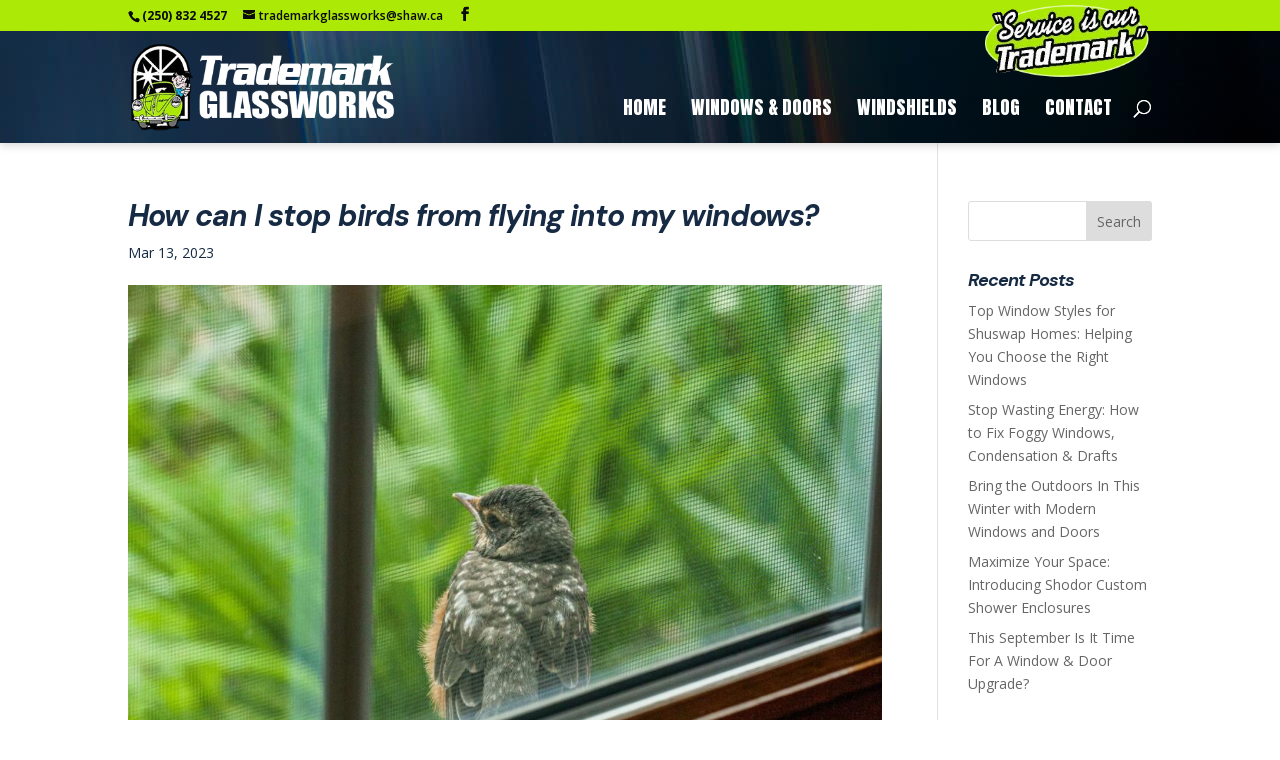

--- FILE ---
content_type: text/html; charset=UTF-8
request_url: https://www.trademarkglassworks.com/how-can-i-stop-birds-from-flying-into-my-windows/
body_size: 36488
content:
<!DOCTYPE html>
<html lang=en-US>
<head>
<meta charset=UTF-8 />
<meta http-equiv=X-UA-Compatible content="IE=edge">
<link rel=pingback href="https://www.trademarkglassworks.com/xmlrpc.php"/>
<script type="text/javascript">document.documentElement.className='js';</script>
<meta name=robots content='index, follow, max-image-preview:large, max-snippet:-1, max-video-preview:-1'/>
<script type="text/javascript">let jqueryParams=[],jQuery=function(r){return jqueryParams=[...jqueryParams,r],jQuery},$=function(r){return jqueryParams=[...jqueryParams,r],$};window.jQuery=jQuery,window.$=jQuery;let customHeadScripts=!1;jQuery.fn=jQuery.prototype={},$.fn=jQuery.prototype={},jQuery.noConflict=function(r){if(window.jQuery)return jQuery=window.jQuery,$=window.jQuery,customHeadScripts=!0,jQuery.noConflict},jQuery.ready=function(r){jqueryParams=[...jqueryParams,r]},$.ready=function(r){jqueryParams=[...jqueryParams,r]},jQuery.load=function(r){jqueryParams=[...jqueryParams,r]},$.load=function(r){jqueryParams=[...jqueryParams,r]},jQuery.fn.ready=function(r){jqueryParams=[...jqueryParams,r]},$.fn.ready=function(r){jqueryParams=[...jqueryParams,r]};</script>
<!-- This site is optimized with the Yoast SEO plugin v26.7 - https://yoast.com/wordpress/plugins/seo/ -->
<title>How can I stop birds from flying into my windows? - Trademark Glassworks</title>
<link rel=canonical href="https://www.trademarkglassworks.com/how-can-i-stop-birds-from-flying-into-my-windows/"/>
<meta property=og:locale content=en_US />
<meta property=og:type content=article />
<meta property=og:title content="How can I stop birds from flying into my windows? - Trademark Glassworks"/>
<meta property=og:url content="https://www.trademarkglassworks.com/how-can-i-stop-birds-from-flying-into-my-windows/"/>
<meta property=og:site_name content="Trademark Glassworks"/>
<meta property=article:publisher content="https://www.facebook.com/profile.php?id=100057432521001"/>
<meta property=article:published_time content="2023-03-13T20:34:53+00:00"/>
<meta property=og:image content="https://www.trademarkglassworks.com/wp-content/uploads/featuredimage-How-can-I-stop-birds-from-flying-into-my-windows.jpg"/>
<meta property=og:image:width content=1900 />
<meta property=og:image:height content=1267 />
<meta property=og:image:type content="image/jpeg"/>
<meta name=author content="Trademark Glassworks"/>
<meta name=twitter:card content=summary_large_image />
<meta name=twitter:label1 content="Written by"/>
<meta name=twitter:data1 content="Trademark Glassworks"/>
<meta name=twitter:label2 content="Est. reading time"/>
<meta name=twitter:data2 content="3 minutes"/>
<script type="application/ld+json" class=yoast-schema-graph>{"@context":"https://schema.org","@graph":[{"@type":"Article","@id":"https://www.trademarkglassworks.com/how-can-i-stop-birds-from-flying-into-my-windows/#article","isPartOf":{"@id":"https://www.trademarkglassworks.com/how-can-i-stop-birds-from-flying-into-my-windows/"},"author":{"name":"Trademark Glassworks","@id":"https://www.trademarkglassworks.com/#/schema/person/fffc6a5973f4bb6c98639d70d6a9e169"},"headline":"How can I stop birds from flying into my windows?","datePublished":"2023-03-13T20:34:53+00:00","mainEntityOfPage":{"@id":"https://www.trademarkglassworks.com/how-can-i-stop-birds-from-flying-into-my-windows/"},"wordCount":627,"publisher":{"@id":"https://www.trademarkglassworks.com/#organization"},"image":{"@id":"https://www.trademarkglassworks.com/how-can-i-stop-birds-from-flying-into-my-windows/#primaryimage"},"thumbnailUrl":"https://www.trademarkglassworks.com/wp-content/uploads/featuredimage-How-can-I-stop-birds-from-flying-into-my-windows.jpg","inLanguage":"en-US"},{"@type":"WebPage","@id":"https://www.trademarkglassworks.com/how-can-i-stop-birds-from-flying-into-my-windows/","url":"https://www.trademarkglassworks.com/how-can-i-stop-birds-from-flying-into-my-windows/","name":"How can I stop birds from flying into my windows? - Trademark Glassworks","isPartOf":{"@id":"https://www.trademarkglassworks.com/#website"},"primaryImageOfPage":{"@id":"https://www.trademarkglassworks.com/how-can-i-stop-birds-from-flying-into-my-windows/#primaryimage"},"image":{"@id":"https://www.trademarkglassworks.com/how-can-i-stop-birds-from-flying-into-my-windows/#primaryimage"},"thumbnailUrl":"https://www.trademarkglassworks.com/wp-content/uploads/featuredimage-How-can-I-stop-birds-from-flying-into-my-windows.jpg","datePublished":"2023-03-13T20:34:53+00:00","breadcrumb":{"@id":"https://www.trademarkglassworks.com/how-can-i-stop-birds-from-flying-into-my-windows/#breadcrumb"},"inLanguage":"en-US","potentialAction":[{"@type":"ReadAction","target":["https://www.trademarkglassworks.com/how-can-i-stop-birds-from-flying-into-my-windows/"]}]},{"@type":"ImageObject","inLanguage":"en-US","@id":"https://www.trademarkglassworks.com/how-can-i-stop-birds-from-flying-into-my-windows/#primaryimage","url":"https://www.trademarkglassworks.com/wp-content/uploads/featuredimage-How-can-I-stop-birds-from-flying-into-my-windows.jpg","contentUrl":"https://www.trademarkglassworks.com/wp-content/uploads/featuredimage-How-can-I-stop-birds-from-flying-into-my-windows.jpg","width":1900,"height":1267,"caption":"featuredimage-How-can-I-stop-birds-from-flying-into-my-windows"},{"@type":"BreadcrumbList","@id":"https://www.trademarkglassworks.com/how-can-i-stop-birds-from-flying-into-my-windows/#breadcrumb","itemListElement":[{"@type":"ListItem","position":1,"name":"Home","item":"https://www.trademarkglassworks.com/"},{"@type":"ListItem","position":2,"name":"Blog","item":"https://www.trademarkglassworks.com/blog/"},{"@type":"ListItem","position":3,"name":"How can I stop birds from flying into my windows?"}]},{"@type":"WebSite","@id":"https://www.trademarkglassworks.com/#website","url":"https://www.trademarkglassworks.com/","name":"Trademark Glassworks","description":"Salmon Arm, BC","publisher":{"@id":"https://www.trademarkglassworks.com/#organization"},"potentialAction":[{"@type":"SearchAction","target":{"@type":"EntryPoint","urlTemplate":"https://www.trademarkglassworks.com/?s={search_term_string}"},"query-input":{"@type":"PropertyValueSpecification","valueRequired":true,"valueName":"search_term_string"}}],"inLanguage":"en-US"},{"@type":"Organization","@id":"https://www.trademarkglassworks.com/#organization","name":"Trademark Glassworks","url":"https://www.trademarkglassworks.com/","logo":{"@type":"ImageObject","inLanguage":"en-US","@id":"https://www.trademarkglassworks.com/#/schema/logo/image/","url":"https://www.trademarkglassworks.com/wp-content/uploads/trademark-glassworks-logo.png","contentUrl":"https://www.trademarkglassworks.com/wp-content/uploads/trademark-glassworks-logo.png","width":400,"height":139,"caption":"Trademark Glassworks"},"image":{"@id":"https://www.trademarkglassworks.com/#/schema/logo/image/"},"sameAs":["https://www.facebook.com/profile.php?id=100057432521001"]},{"@type":"Person","@id":"https://www.trademarkglassworks.com/#/schema/person/fffc6a5973f4bb6c98639d70d6a9e169","name":"Trademark Glassworks","image":{"@type":"ImageObject","inLanguage":"en-US","@id":"https://www.trademarkglassworks.com/#/schema/person/image/","url":"https://secure.gravatar.com/avatar/0401355578820f5b3d9d76607309362a84fafe49f0f28effd7832cacbe356513?s=96&d=mm&r=g","contentUrl":"https://secure.gravatar.com/avatar/0401355578820f5b3d9d76607309362a84fafe49f0f28effd7832cacbe356513?s=96&d=mm&r=g","caption":"Trademark Glassworks"},"url":"https://www.trademarkglassworks.com/author/trademark-glassworks/"}]}</script>
<!-- / Yoast SEO plugin. -->
<link rel=dns-prefetch href='//fonts.googleapis.com'/>
<meta content="iNFOTEL v.0.0.1" name=generator /><link rel=stylesheet id=cff-css href='https://www.trademarkglassworks.com/wp-content/plugins/custom-facebook-feed-pro/assets/css/cff-style.min.css?ver=4.7.3.1768660024' type='text/css' media=all />
<link rel=stylesheet id=et-divi-open-sans-css href='https://fonts.googleapis.com/css?family=Open+Sans%3A300italic%2C400italic%2C600italic%2C700italic%2C800italic%2C400%2C300%2C600%2C700%2C800&#038;subset=latin%2Clatin-ext&#038;display=swap&#038;ver=1768660024' type='text/css' media=all />
<style id=divi-style-parent-inline-inline-css type='text/css'>a,abbr,acronym,address,applet,b,big,blockquote,body,center,cite,code,dd,del,dfn,div,dl,dt,em,fieldset,font,form,h1,h2,h3,h4,h5,h6,html,i,iframe,img,ins,kbd,label,legend,li,object,ol,p,pre,q,s,samp,small,span,strike,strong,sub,sup,tt,u,ul,var{margin:0;padding:0;border:0;outline:0;font-size:100%;-ms-text-size-adjust:100%;-webkit-text-size-adjust:100%;vertical-align:baseline;background:transparent}body{line-height:1}ol,ul{list-style:none}blockquote,q{quotes:none}blockquote:after,blockquote:before,q:after,q:before{content:"";content:none}blockquote{margin:20px 0 30px;border-left:5px solid;padding-left:20px}:focus{outline:0}del{text-decoration:line-through}pre{overflow:auto;padding:10px}figure{margin:0}table{border-collapse:collapse;border-spacing:0}article,aside,footer,header,hgroup,nav,section{display:block}body{font-family:Open\ Sans,Arial,sans-serif;font-size:14px;color:#666;background-color:#fff;line-height:1.7em;font-weight:500;-webkit-font-smoothing:antialiased;-moz-osx-font-smoothing:grayscale}body.page-template-page-template-blank-php #page-container{padding-top:0!important}body.et_cover_background{background-size:cover!important;background-position:top!important;background-repeat:no-repeat!important;background-attachment:fixed}a{color:#2ea3f2}a,a:hover{text-decoration:none}p{padding-bottom:1em}p:not(.has-background):last-of-type{padding-bottom:0}p.et_normal_padding{padding-bottom:1em}strong{font-weight:700}cite,em,i{font-style:italic}code,pre{font-family:Courier\ New,monospace;margin-bottom:10px}ins{text-decoration:none}sub,sup{height:0;line-height:1;position:relative;vertical-align:baseline}sup{bottom:.8em}sub{top:.3em}dl{margin:0 0 1.5em}dl dt{font-weight:700}dd{margin-left:1.5em}blockquote p{padding-bottom:0}embed,iframe,object,video{max-width:100%}h1,h2,h3,h4,h5,h6{color:#333;padding-bottom:10px;line-height:1em;font-weight:500}h1 a,h2 a,h3 a,h4 a,h5 a,h6 a{color:inherit}h1{font-size:30px}h2{font-size:26px}h3{font-size:22px}h4{font-size:18px}h5{font-size:16px}h6{font-size:14px}input{-webkit-appearance:none}input[type="checkbox"]{-webkit-appearance:checkbox}input[type="radio"]{-webkit-appearance:radio}input.text,input.title,input[type="email"],input[type="password"],input[type="tel"],input[type="text"],select,textarea{background-color:#fff;border:1px solid #bbb;padding:2px;color:#4e4e4e}input.text:focus,input.title:focus,input[type="text"]:focus,select:focus,textarea:focus{border-color:#2d3940;color:#3e3e3e}input.text,input.title,input[type="text"],select,textarea{margin:0}textarea{padding:4px}button,input,select,textarea{font-family:inherit}img{max-width:100%;height:auto}.clear{clear:both}br.clear{margin:0;padding:0}.pagination{clear:both}#et_search_icon:hover,.et-social-icon a:hover,.et_password_protected_form .et_submit_button,.form-submit .et_pb_buttontton.alt.disabled,.nav-single a,.posted_in a{color:#2ea3f2}.et-search-form,blockquote{border-color:#2ea3f2}#main-content{background-color:#fff}.container{width:80%;max-width:1080px;margin:auto;position:relative}body:not(.et-tb) #main-content .container,body:not(.et-tb-has-header) #main-content .container{padding-top:58px}.et_full_width_page #main-content .container:before{display:none}.main_title{margin-bottom:20px}.et_password_protected_form .et_submit_button:hover,.form-submit .et_pb_button:hover{background:rgba(0,0,0,.05)}.et_button_icon_visible .et_pb_button{padding-right:2em;padding-left:.7em}.et_button_icon_visible .et_pb_button:after{opacity:1;margin-left:0}.et_button_left .et_pb_button:hover:after{left:.15em}.et_button_left .et_pb_button:after{margin-left:0;left:1em}.et_button_icon_visible.et_button_left .et_pb_button,.et_button_left .et_pb_button:hover,.et_button_left .et_pb_module .et_pb_button:hover{padding-left:2em;padding-right:.7em}.et_button_icon_visible.et_button_left .et_pb_button:after,.et_button_left .et_pb_button:hover:after{left:.15em}.et_password_protected_form .et_submit_button:hover,.form-submit .et_pb_button:hover{padding:.3em 1em}.et_button_no_icon .et_pb_button:after{display:none}.et_button_no_icon.et_button_icon_visible.et_button_left .et_pb_button,.et_button_no_icon.et_button_left .et_pb_button:hover,.et_button_no_icon .et_pb_button,.et_button_no_icon .et_pb_button:hover{padding:.3em 1em!important}.et_button_custom_icon .et_pb_button:after{line-height:1.7em}.et_button_custom_icon.et_button_icon_visible .et_pb_button:after,.et_button_custom_icon .et_pb_button:hover:after{margin-left:.3em}#left-area .post_format-post-format-gallery .wp-block-gallery:first-of-type{padding:0;margin-bottom:-16px}.entry-content table:not(.variations){border:1px solid #eee;margin:0 0 15px;text-align:left;width:100%}.entry-content thead th,.entry-content tr th{color:#555;font-weight:700;padding:9px 24px}.entry-content tr td{border-top:1px solid #eee;padding:6px 24px}#left-area ul,.entry-content ul,.et-l--body ul,.et-l--footer ul,.et-l--header ul{list-style-type:disc;padding:0 0 23px 1em;line-height:26px}#left-area ol,.entry-content ol,.et-l--body ol,.et-l--footer ol,.et-l--header ol{list-style-type:decimal;list-style-position:inside;padding:0 0 23px;line-height:26px}#left-area ul li ul,.entry-content ul li ol{padding:2px 0 2px 20px}#left-area ol li ul,.entry-content ol li ol,.et-l--body ol li ol,.et-l--footer ol li ol,.et-l--header ol li ol{padding:2px 0 2px 35px}#left-area ul.wp-block-gallery{display:-webkit-box;display:-ms-flexbox;display:flex;-ms-flex-wrap:wrap;flex-wrap:wrap;list-style-type:none;padding:0}#left-area ul.products{padding:0!important;line-height:1.7!important;list-style:none!important}.gallery-item a{display:block}.gallery-caption,.gallery-item a{width:90%}#wpadminbar{z-index:100001}#left-area .post-meta{font-size:14px;padding-bottom:15px}#left-area .post-meta a{text-decoration:none;color:#666}#left-area .et_featured_image{padding-bottom:7px}.single .post{padding-bottom:25px}body.single .et_audio_content{margin-bottom:-6px}.nav-single a{text-decoration:none;color:#2ea3f2;font-size:14px;font-weight:400}.nav-previous{float:left}.nav-next{float:right}.et_password_protected_form p input{background-color:#eee;border:none!important;width:100%!important;border-radius:0!important;font-size:14px;color:#999!important;padding:16px!important;-webkit-box-sizing:border-box;box-sizing:border-box}.et_password_protected_form label{display:none}.et_password_protected_form .et_submit_button{font-family:inherit;display:block;float:right;margin:8px auto 0;cursor:pointer}.post-password-required p.nocomments.container{max-width:100%}.post-password-required p.nocomments.container:before{display:none}.aligncenter,div.post .new-post .aligncenter{display:block;margin-left:auto;margin-right:auto}.wp-caption{border:1px solid #ddd;text-align:center;background-color:#f3f3f3;margin-bottom:10px;max-width:96%;padding:8px}.wp-caption.alignleft{margin:0 30px 20px 0}.wp-caption.alignright{margin:0 0 20px 30px}.wp-caption img{margin:0;padding:0;border:0}.wp-caption p.wp-caption-text{font-size:12px;padding:0 4px 5px;margin:0}.alignright{float:right}.alignleft{float:left}img.alignleft{display:inline;float:left;margin-right:15px}img.alignright{display:inline;float:right;margin-left:15px}.page.et_pb_pagebuilder_layout #main-content{background-color:transparent}body #main-content .et_builder_inner_content>h1,body #main-content .et_builder_inner_content>h2,body #main-content .et_builder_inner_content>h3,body #main-content .et_builder_inner_content>h4,body #main-content .et_builder_inner_content>h5,body #main-content .et_builder_inner_content>h6{line-height:1.4em}body #main-content .et_builder_inner_content>p{line-height:1.7em}.wp-block-pullquote{margin:20px 0 30px}.wp-block-pullquote.has-background blockquote{border-left:none}.wp-block-group.has-background{padding:1.5em 1.5em .5em}@media (min-width:981px){#left-area{width:79.125%;padding-bottom:23px}#main-content .container:before{content:"";position:absolute;top:0;height:100%;width:1px;background-color:#e2e2e2}.et_full_width_page #left-area,.et_no_sidebar #left-area{float:none;width:100%!important}.et_full_width_page #left-area{padding-bottom:0}.et_no_sidebar #main-content .container:before{display:none}}@media (max-width:980px){#page-container{padding-top:80px}.et-tb #page-container,.et-tb-has-header #page-container{padding-top:0!important}#left-area,#sidebar{width:100%!important}#main-content .container:before{display:none!important}.et_full_width_page .et_gallery_item:nth-child(4n+1){clear:none}}@media print{#page-container{padding-top:0!important}}#wp-admin-bar-et-use-visual-builder a:before{font-family:ETmodules!important;content:"\e625";font-size:30px!important;width:28px;margin-top:-3px;color:#974df3!important}#wp-admin-bar-et-use-visual-builder:hover a:before{color:#fff!important}#wp-admin-bar-et-use-visual-builder:hover a,#wp-admin-bar-et-use-visual-builder a:hover{transition:background-color .5s ease;-webkit-transition:background-color .5s ease;-moz-transition:background-color .5s ease;background-color:#7e3bd0!important;color:#fff!important}* html .clearfix,:first-child+html .clearfix{zoom:1}.iphone .et_pb_section_video_bg video::-webkit-media-controls-start-playback-button{display:none!important;-webkit-appearance:none}.et_mobile_device .et_pb_section_parallax .et_pb_parallax_css{background-attachment:scroll}.et-social-facebook a.icon:before{content:"\e093"}.et-social-twitter a.icon:before{content:"\e094"}.et-social-google-plus a.icon:before{content:"\e096"}.et-social-instagram a.icon:before{content:"\e09a"}.et-social-rss a.icon:before{content:"\e09e"}.ai1ec-single-event:after{content:" ";display:table;clear:both}.evcal_event_details .evcal_evdata_cell .eventon_details_shading_bot.eventon_details_shading_bot{z-index:3}.wp-block-divi-layout{margin-bottom:1em}*{-webkit-box-sizing:border-box;box-sizing:border-box}#et-info-email:before,#et-info-phone:before,#et_search_icon:before,.comment-reply-link:after,.et-cart-info span:before,.et-pb-arrow-next:before,.et-pb-arrow-prev:before,.et-social-icon a:before,.et_audio_container .mejs-playpause-button button:before,.et_audio_container .mejs-volume-button button:before,.et_overlay:before,.et_password_protected_form .et_submit_button:after,.et_pb_button:after,.et_pb_contact_reset:after,.et_pb_contact_submit:after,.et_pb_font_icon:before,.et_pb_newsletter_button:after,.et_pb_pricing_table_button:after,.et_pb_promo_button:after,.et_pb_testimonial:before,.et_pb_toggle_title:before,.form-submit .et_pb_button:after,.mobile_menu_bar:before,a.et_pb_more_button:after{font-family:ETmodules!important;speak:none;font-style:normal;font-weight:400;-webkit-font-feature-settings:normal;font-feature-settings:normal;font-variant:normal;text-transform:none;line-height:1;-webkit-font-smoothing:antialiased;-moz-osx-font-smoothing:grayscale;text-shadow:0 0;direction:ltr}.et-pb-icon,.et_pb_custom_button_icon.et_pb_button:after,.et_pb_login .et_pb_custom_button_icon.et_pb_button:after,.et_pb_woo_custom_button_icon .button.et_pb_custom_button_icon.et_pb_button:after,.et_pb_woo_custom_button_icon .button.et_pb_custom_button_icon.et_pb_button:hover:after{content:attr(data-icon)}.et-pb-icon{font-family:ETmodules;speak:none;font-weight:400;-webkit-font-feature-settings:normal;font-feature-settings:normal;font-variant:normal;text-transform:none;line-height:1;-webkit-font-smoothing:antialiased;font-size:96px;font-style:normal;display:inline-block;-webkit-box-sizing:border-box;box-sizing:border-box;direction:ltr}#et-ajax-saving{display:none;-webkit-transition:background .3s , -webkit-box-shadow .3s;transition:background .3s , -webkit-box-shadow .3s;transition:background .3s , box-shadow .3s;transition:background .3s , box-shadow .3s , -webkit-box-shadow .3s;-webkit-box-shadow:rgba(0,139,219,.247059) 0 0 60px;box-shadow:0 0 60px rgba(0,139,219,.247059);position:fixed;top:50%;left:50%;width:50px;height:50px;background:#fff;border-radius:50px;margin:-25px 0 0 -25px;z-index:999999;text-align:center}#et-ajax-saving img{margin:9px}.et-safe-mode-indicator,.et-safe-mode-indicator:focus,.et-safe-mode-indicator:hover{-webkit-box-shadow:0 5px 10px rgba(41,196,169,.15);box-shadow:0 5px 10px rgba(41,196,169,.15);background:#29c4a9;color:#fff;font-size:14px;font-weight:600;padding:12px;line-height:16px;border-radius:3px;position:fixed;bottom:30px;right:30px;z-index:999999;text-decoration:none;font-family:Open\ Sans,sans-serif;-webkit-font-smoothing:antialiased;-moz-osx-font-smoothing:grayscale}.et_pb_button{font-size:20px;font-weight:500;padding:.3em 1em;line-height:1.7em!important;background-color:transparent;background-size:cover;background-position:50%;background-repeat:no-repeat;border:2px solid;border-radius:3px;-webkit-transition-duration:.2s;transition-duration:.2s;-webkit-transition-property:all!important;transition-property:all!important}.et_pb_button,.et_pb_button_inner{position:relative}.et_pb_button:hover,.et_pb_module .et_pb_button:hover{border:2px solid transparent;padding:.3em 2em .3em .7em}.et_pb_button:hover{background-color:hsla(0,0%,100%,.2)}.et_pb_bg_layout_light.et_pb_button:hover,.et_pb_bg_layout_light .et_pb_button:hover{background-color:rgba(0,0,0,.05)}.et_pb_button:after,.et_pb_button:before{font-size:32px;line-height:1em;content:"\35";opacity:0;position:absolute;margin-left:-1em;-webkit-transition:all .2s;transition:all .2s;text-transform:none;-webkit-font-feature-settings:"kern" off;font-feature-settings:"kern" off;font-variant:none;font-style:normal;font-weight:400;text-shadow:none}.et_pb_button.et_hover_enabled:hover:after,.et_pb_button.et_pb_hovered:hover:after{-webkit-transition:none!important;transition:none!important}.et_pb_button:before{display:none}.et_pb_button:hover:after{opacity:1;margin-left:0}.et_pb_column_1_3 h1,.et_pb_column_1_4 h1,.et_pb_column_1_5 h1,.et_pb_column_1_6 h1,.et_pb_column_2_5 h1{font-size:26px}.et_pb_column_1_3 h2,.et_pb_column_1_4 h2,.et_pb_column_1_5 h2,.et_pb_column_1_6 h2,.et_pb_column_2_5 h2{font-size:23px}.et_pb_column_1_3 h3,.et_pb_column_1_4 h3,.et_pb_column_1_5 h3,.et_pb_column_1_6 h3,.et_pb_column_2_5 h3{font-size:20px}.et_pb_column_1_3 h4,.et_pb_column_1_4 h4,.et_pb_column_1_5 h4,.et_pb_column_1_6 h4,.et_pb_column_2_5 h4{font-size:18px}.et_pb_column_1_3 h5,.et_pb_column_1_4 h5,.et_pb_column_1_5 h5,.et_pb_column_1_6 h5,.et_pb_column_2_5 h5{font-size:16px}.et_pb_column_1_3 h6,.et_pb_column_1_4 h6,.et_pb_column_1_5 h6,.et_pb_column_1_6 h6,.et_pb_column_2_5 h6{font-size:15px}.et_pb_bg_layout_dark,.et_pb_bg_layout_dark h1,.et_pb_bg_layout_dark h2,.et_pb_bg_layout_dark h3,.et_pb_bg_layout_dark h4,.et_pb_bg_layout_dark h5,.et_pb_bg_layout_dark h6{color:#fff!important}.et_pb_module.et_pb_text_align_left{text-align:left}.et_pb_module.et_pb_text_align_center{text-align:center}.et_pb_module.et_pb_text_align_right{text-align:right}.et_pb_module.et_pb_text_align_justified{text-align:justify}.clearfix:after{visibility:hidden;display:block;font-size:0;content:" ";clear:both;height:0}.et_pb_bg_layout_light .et_pb_more_button{color:#2ea3f2}.et_builder_inner_content{position:relative;z-index:1}header .et_builder_inner_content{z-index:2}.et_pb_css_mix_blend_mode_passthrough{mix-blend-mode:unset!important}.et_pb_image_container{margin:-20px -20px 29px}.et_pb_module_inner{position:relative}.et_hover_enabled_preview{z-index:2}.et_hover_enabled:hover{position:relative;z-index:2}.et_pb_all_tabs,.et_pb_module,.et_pb_posts_nav a,.et_pb_tab,.et_pb_with_background{position:relative;background-size:cover;background-position:50%;background-repeat:no-repeat}.et_pb_background_mask,.et_pb_background_pattern{bottom:0;left:0;position:absolute;right:0;top:0}.et_pb_background_mask{background-size:calc(100% + 2px) calc(100% + 2px);background-repeat:no-repeat;background-position:50%;overflow:hidden}.et_pb_background_pattern{background-position:0 0;background-repeat:repeat}.et_pb_with_border{position:relative;border:0 solid #333}.post-password-required .et_pb_row{padding:0;width:100%}.post-password-required .et_password_protected_form{min-height:0}body.et_pb_pagebuilder_layout.et_pb_show_title .post-password-required .et_password_protected_form h1,body:not(.et_pb_pagebuilder_layout) .post-password-required .et_password_protected_form h1{display:none}.et_pb_no_bg{padding:0!important}.et_overlay.et_pb_inline_icon:before,.et_pb_inline_icon:before{content:attr(data-icon)}.et_pb_more_button{color:inherit;text-shadow:none;text-decoration:none;display:inline-block;margin-top:20px}.et_parallax_bg_wrap{overflow:hidden;position:absolute;top:0;right:0;bottom:0;left:0}.et_parallax_bg{background-repeat:no-repeat;background-position:top;background-size:cover;position:absolute;bottom:0;left:0;width:100%;height:100%;display:block}.et_parallax_bg.et_parallax_bg__hover,.et_parallax_bg.et_parallax_bg_phone,.et_parallax_bg.et_parallax_bg_tablet,.et_parallax_gradient.et_parallax_gradient__hover,.et_parallax_gradient.et_parallax_gradient_phone,.et_parallax_gradient.et_parallax_gradient_tablet,.et_pb_section_parallax_hover:hover .et_parallax_bg:not(.et_parallax_bg__hover),.et_pb_section_parallax_hover:hover .et_parallax_gradient:not(.et_parallax_gradient__hover){display:none}.et_pb_section_parallax_hover:hover .et_parallax_bg.et_parallax_bg__hover,.et_pb_section_parallax_hover:hover .et_parallax_gradient.et_parallax_gradient__hover{display:block}.et_parallax_gradient{bottom:0;display:block;left:0;position:absolute;right:0;top:0}.et_pb_module.et_pb_section_parallax,.et_pb_posts_nav a.et_pb_section_parallax,.et_pb_tab.et_pb_section_parallax{position:relative}.et_pb_section_parallax .et_pb_parallax_css,.et_pb_slides .et_parallax_bg.et_pb_parallax_css{background-attachment:fixed}body.et-bfb .et_pb_section_parallax .et_pb_parallax_css,body.et-bfb .et_pb_slides .et_parallax_bg.et_pb_parallax_css{background-attachment:scroll;bottom:auto}.et_pb_section_parallax.et_pb_column .et_pb_module,.et_pb_section_parallax.et_pb_row .et_pb_column,.et_pb_section_parallax.et_pb_row .et_pb_module{z-index:9;position:relative}.et_pb_more_button:hover:after{opacity:1;margin-left:0}.et_pb_preload .et_pb_section_video_bg,.et_pb_preload>div{visibility:hidden}.et_pb_preload,.et_pb_section.et_pb_section_video.et_pb_preload{position:relative;background:#464646!important}.et_pb_preload:before{content:"";position:absolute;top:50%;left:50%;background:url(https://www.trademarkglassworks.com/wp-content/themes/Divi/includes/builder/styles/images/preloader.gif) no-repeat;border-radius:32px;width:32px;height:32px;margin:-16px 0 0 -16px}.box-shadow-overlay{position:absolute;top:0;left:0;width:100%;height:100%;z-index:10;pointer-events:none}.et_pb_section>.box-shadow-overlay~.et_pb_row{z-index:11}body.safari .section_has_divider{will-change:transform}.et_pb_row>.box-shadow-overlay{z-index:8}.has-box-shadow-overlay{position:relative}.et_clickable{cursor:pointer}.screen-reader-text{border:0;clip:rect(1px,1px,1px,1px);-webkit-clip-path:inset(50%);clip-path:inset(50%);height:1px;margin:-1px;overflow:hidden;padding:0;position:absolute!important;width:1px;word-wrap:normal!important}.et_multi_view_hidden,.et_multi_view_hidden_image{display:none!important}@keyframes multi-view-image-fade{0%{opacity:0}10%{opacity:.1}20%{opacity:.2}30%{opacity:.3}40%{opacity:.4}50%{opacity:.5}60%{opacity:.6}70%{opacity:.7}80%{opacity:.8}90%{opacity:.9}to{opacity:1}}.et_multi_view_image__loading{visibility:hidden}.et_multi_view_image__loaded{-webkit-animation:multi-view-image-fade .5s;animation:multi-view-image-fade .5s}#et-pb-motion-effects-offset-tracker{visibility:hidden!important;opacity:0;position:absolute;top:0;left:0}.et-pb-before-scroll-animation{opacity:0}header.et-l.et-l--header:after{clear:both;display:block;content:""}.et_pb_module{-webkit-animation-timing-function:linear;animation-timing-function:linear;-webkit-animation-duration:.2s;animation-duration:.2s}@-webkit-keyframes fadeBottom{0%{opacity:0;-webkit-transform:translateY(10%);transform:translateY(10%)}to{opacity:1;-webkit-transform:translateY(0);transform:translateY(0)}}@keyframes fadeBottom{0%{opacity:0;-webkit-transform:translateY(10%);transform:translateY(10%)}to{opacity:1;-webkit-transform:translateY(0);transform:translateY(0)}}@-webkit-keyframes fadeLeft{0%{opacity:0;-webkit-transform:translateX(-10%);transform:translateX(-10%)}to{opacity:1;-webkit-transform:translateX(0);transform:translateX(0)}}@keyframes fadeLeft{0%{opacity:0;-webkit-transform:translateX(-10%);transform:translateX(-10%)}to{opacity:1;-webkit-transform:translateX(0);transform:translateX(0)}}@-webkit-keyframes fadeRight{0%{opacity:0;-webkit-transform:translateX(10%);transform:translateX(10%)}to{opacity:1;-webkit-transform:translateX(0);transform:translateX(0)}}@keyframes fadeRight{0%{opacity:0;-webkit-transform:translateX(10%);transform:translateX(10%)}to{opacity:1;-webkit-transform:translateX(0);transform:translateX(0)}}@-webkit-keyframes fadeTop{0%{opacity:0;-webkit-transform:translateY(-10%);transform:translateY(-10%)}to{opacity:1;-webkit-transform:translateX(0);transform:translateX(0)}}@keyframes fadeTop{0%{opacity:0;-webkit-transform:translateY(-10%);transform:translateY(-10%)}to{opacity:1;-webkit-transform:translateX(0);transform:translateX(0)}}@-webkit-keyframes fadeIn{0%{opacity:0}to{opacity:1}}@keyframes fadeIn{0%{opacity:0}to{opacity:1}}.et-waypoint:not(.et_pb_counters){opacity:0}@media (min-width:981px){.et_pb_section.et_section_specialty div.et_pb_row .et_pb_column .et_pb_column .et_pb_module.et-last-child,.et_pb_section.et_section_specialty div.et_pb_row .et_pb_column .et_pb_column .et_pb_module:last-child,.et_pb_section.et_section_specialty div.et_pb_row .et_pb_column .et_pb_row_inner .et_pb_column .et_pb_module.et-last-child,.et_pb_section.et_section_specialty div.et_pb_row .et_pb_column .et_pb_row_inner .et_pb_column .et_pb_module:last-child,.et_pb_section div.et_pb_row .et_pb_column .et_pb_module.et-last-child,.et_pb_section div.et_pb_row .et_pb_column .et_pb_module:last-child{margin-bottom:0}}@media (max-width:980px){.et_overlay.et_pb_inline_icon_tablet:before,.et_pb_inline_icon_tablet:before{content:attr(data-icon-tablet)}.et_parallax_bg.et_parallax_bg_tablet_exist,.et_parallax_gradient.et_parallax_gradient_tablet_exist{display:none}.et_parallax_bg.et_parallax_bg_tablet,.et_parallax_gradient.et_parallax_gradient_tablet{display:block}.et_pb_column .et_pb_module{margin-bottom:30px}.et_pb_row .et_pb_column .et_pb_module.et-last-child,.et_pb_row .et_pb_column .et_pb_module:last-child,.et_section_specialty .et_pb_row .et_pb_column .et_pb_module.et-last-child,.et_section_specialty .et_pb_row .et_pb_column .et_pb_module:last-child{margin-bottom:0}.et_pb_more_button{display:inline-block!important}.et_pb_bg_layout_light_tablet.et_pb_button,.et_pb_bg_layout_light_tablet.et_pb_module.et_pb_button,.et_pb_bg_layout_light_tablet .et_pb_more_button{color:#2ea3f2}.et_pb_bg_layout_light_tablet .et_pb_forgot_password a{color:#666}.et_pb_bg_layout_light_tablet h1,.et_pb_bg_layout_light_tablet h2,.et_pb_bg_layout_light_tablet h3,.et_pb_bg_layout_light_tablet h4,.et_pb_bg_layout_light_tablet h5,.et_pb_bg_layout_light_tablet h6{color:#333!important}.et_pb_module .et_pb_bg_layout_light_tablet.et_pb_button{color:#2ea3f2!important}.et_pb_bg_layout_light_tablet{color:#666!important}.et_pb_bg_layout_dark_tablet,.et_pb_bg_layout_dark_tablet h1,.et_pb_bg_layout_dark_tablet h2,.et_pb_bg_layout_dark_tablet h3,.et_pb_bg_layout_dark_tablet h4,.et_pb_bg_layout_dark_tablet h5,.et_pb_bg_layout_dark_tablet h6{color:#fff!important}.et_pb_bg_layout_dark_tablet.et_pb_button,.et_pb_bg_layout_dark_tablet.et_pb_module.et_pb_button,.et_pb_bg_layout_dark_tablet .et_pb_more_button{color:inherit}.et_pb_bg_layout_dark_tablet .et_pb_forgot_password a{color:#fff}.et_pb_module.et_pb_text_align_left-tablet{text-align:left}.et_pb_module.et_pb_text_align_center-tablet{text-align:center}.et_pb_module.et_pb_text_align_right-tablet{text-align:right}.et_pb_module.et_pb_text_align_justified-tablet{text-align:justify}}@media (max-width:767px){.et_pb_more_button{display:inline-block!important}.et_overlay.et_pb_inline_icon_phone:before,.et_pb_inline_icon_phone:before{content:attr(data-icon-phone)}.et_parallax_bg.et_parallax_bg_phone_exist,.et_parallax_gradient.et_parallax_gradient_phone_exist{display:none}.et_parallax_bg.et_parallax_bg_phone,.et_parallax_gradient.et_parallax_gradient_phone{display:block}.et-hide-mobile{display:none!important}.et_pb_bg_layout_light_phone.et_pb_button,.et_pb_bg_layout_light_phone.et_pb_module.et_pb_button,.et_pb_bg_layout_light_phone .et_pb_more_button{color:#2ea3f2}.et_pb_bg_layout_light_phone .et_pb_forgot_password a{color:#666}.et_pb_bg_layout_light_phone h1,.et_pb_bg_layout_light_phone h2,.et_pb_bg_layout_light_phone h3,.et_pb_bg_layout_light_phone h4,.et_pb_bg_layout_light_phone h5,.et_pb_bg_layout_light_phone h6{color:#333!important}.et_pb_module .et_pb_bg_layout_light_phone.et_pb_button{color:#2ea3f2!important}.et_pb_bg_layout_light_phone{color:#666!important}.et_pb_bg_layout_dark_phone,.et_pb_bg_layout_dark_phone h1,.et_pb_bg_layout_dark_phone h2,.et_pb_bg_layout_dark_phone h3,.et_pb_bg_layout_dark_phone h4,.et_pb_bg_layout_dark_phone h5,.et_pb_bg_layout_dark_phone h6{color:#fff!important}.et_pb_bg_layout_dark_phone.et_pb_button,.et_pb_bg_layout_dark_phone.et_pb_module.et_pb_button,.et_pb_bg_layout_dark_phone .et_pb_more_button{color:inherit}.et_pb_module .et_pb_bg_layout_dark_phone.et_pb_button{color:#fff!important}.et_pb_bg_layout_dark_phone .et_pb_forgot_password a{color:#fff}.et_pb_module.et_pb_text_align_left-phone{text-align:left}.et_pb_module.et_pb_text_align_center-phone{text-align:center}.et_pb_module.et_pb_text_align_right-phone{text-align:right}.et_pb_module.et_pb_text_align_justified-phone{text-align:justify}}@media (max-width:479px){a.et_pb_more_button{display:block}}@media (min-width:768px) and (max-width:980px){[data-et-multi-view-load-tablet-hidden=true]:not(.et_multi_view_swapped){display:none!important}}@media (max-width:767px){[data-et-multi-view-load-phone-hidden=true]:not(.et_multi_view_swapped){display:none!important}}.et_pb_menu.et_pb_menu--style-inline_centered_logo .et_pb_menu__menu nav ul{-webkit-box-pack:center;-ms-flex-pack:center;justify-content:center}@-webkit-keyframes multi-view-image-fade{0%{-webkit-transform:scale(1);transform:scale(1);opacity:1}50%{-webkit-transform:scale(1.01);transform:scale(1.01);opacity:1}to{-webkit-transform:scale(1);transform:scale(1);opacity:1}}</style>
<style id=divi-dynamic-critical-inline-css type='text/css'>@font-face{font-family:ETmodules;font-display:block;src:url(//www.trademarkglassworks.com/wp-content/themes/Divi/core/admin/fonts/modules/all/modules.eot);src:url(//www.trademarkglassworks.com/wp-content/themes/Divi/core/admin/fonts/modules/all/modules.eot?#iefix) format("embedded-opentype") , url(//www.trademarkglassworks.com/wp-content/themes/Divi/core/admin/fonts/modules/all/modules.woff) format("woff") , url(//www.trademarkglassworks.com/wp-content/themes/Divi/core/admin/fonts/modules/all/modules.ttf) format("truetype") , url(//www.trademarkglassworks.com/wp-content/themes/Divi/core/admin/fonts/modules/all/modules.svg#ETmodules) format("svg");font-weight:400;font-style:normal}.et_pb_post{margin-bottom:60px;word-wrap:break-word}.et_pb_fullwidth_post_content.et_pb_with_border img,.et_pb_post_content.et_pb_with_border img,.et_pb_with_border .et_pb_post .et_pb_slides,.et_pb_with_border .et_pb_post img:not(.woocommerce-placeholder),.et_pb_with_border.et_pb_posts .et_pb_post,.et_pb_with_border.et_pb_posts_nav span.nav-next a,.et_pb_with_border.et_pb_posts_nav span.nav-previous a{border:0 solid #333}.et_pb_post .entry-content{padding-top:30px}.et_pb_post .entry-featured-image-url{display:block;position:relative;margin-bottom:30px}.et_pb_post .entry-title a,.et_pb_post h2 a{text-decoration:none}.et_pb_post .post-meta{font-size:14px;margin-bottom:6px}.et_pb_post .more,.et_pb_post .post-meta a{text-decoration:none}.et_pb_post .more{color:#82c0c7}.et_pb_posts a.more-link{clear:both;display:block}.et_pb_posts .et_pb_post{position:relative}.et_pb_has_overlay.et_pb_post .et_pb_image_container a{display:block;position:relative;overflow:hidden}.et_pb_image_container img,.et_pb_post a img{vertical-align:bottom;max-width:100%}@media (min-width:981px) and (max-width:1100px){.et_pb_post{margin-bottom:42px}}@media (max-width:980px){.et_pb_post{margin-bottom:42px}.et_pb_bg_layout_light_tablet .et_pb_post .post-meta,.et_pb_bg_layout_light_tablet .et_pb_post .post-meta a,.et_pb_bg_layout_light_tablet .et_pb_post p{color:#666}.et_pb_bg_layout_dark_tablet .et_pb_post .post-meta,.et_pb_bg_layout_dark_tablet .et_pb_post .post-meta a,.et_pb_bg_layout_dark_tablet .et_pb_post p{color:inherit}.et_pb_bg_layout_dark_tablet .comment_postinfo a,.et_pb_bg_layout_dark_tablet .comment_postinfo span{color:#fff}}@media (max-width:767px){.et_pb_post{margin-bottom:42px}.et_pb_post>h2{font-size:18px}.et_pb_bg_layout_light_phone .et_pb_post .post-meta,.et_pb_bg_layout_light_phone .et_pb_post .post-meta a,.et_pb_bg_layout_light_phone .et_pb_post p{color:#666}.et_pb_bg_layout_dark_phone .et_pb_post .post-meta,.et_pb_bg_layout_dark_phone .et_pb_post .post-meta a,.et_pb_bg_layout_dark_phone .et_pb_post p{color:inherit}.et_pb_bg_layout_dark_phone .comment_postinfo a,.et_pb_bg_layout_dark_phone .comment_postinfo span{color:#fff}}@media (max-width:479px){.et_pb_post{margin-bottom:42px}.et_pb_post h2{font-size:16px;padding-bottom:0}.et_pb_post .post-meta{color:#666;font-size:14px}}@media (min-width:981px){.et_pb_gutters3 .et_pb_column,.et_pb_gutters3.et_pb_row .et_pb_column{margin-right:5.5%}.et_pb_gutters3 .et_pb_column_4_4,.et_pb_gutters3.et_pb_row .et_pb_column_4_4{width:100%}.et_pb_gutters3 .et_pb_column_4_4 .et_pb_module,.et_pb_gutters3.et_pb_row .et_pb_column_4_4 .et_pb_module{margin-bottom:2.75%}.et_pb_gutters3 .et_pb_column_3_4,.et_pb_gutters3.et_pb_row .et_pb_column_3_4{width:73.625%}.et_pb_gutters3 .et_pb_column_3_4 .et_pb_module,.et_pb_gutters3.et_pb_row .et_pb_column_3_4 .et_pb_module{margin-bottom:3.735%}.et_pb_gutters3 .et_pb_column_2_3,.et_pb_gutters3.et_pb_row .et_pb_column_2_3{width:64.833%}.et_pb_gutters3 .et_pb_column_2_3 .et_pb_module,.et_pb_gutters3.et_pb_row .et_pb_column_2_3 .et_pb_module{margin-bottom:4.242%}.et_pb_gutters3 .et_pb_column_3_5,.et_pb_gutters3.et_pb_row .et_pb_column_3_5{width:57.8%}.et_pb_gutters3 .et_pb_column_3_5 .et_pb_module,.et_pb_gutters3.et_pb_row .et_pb_column_3_5 .et_pb_module{margin-bottom:4.758%}.et_pb_gutters3 .et_pb_column_1_2,.et_pb_gutters3.et_pb_row .et_pb_column_1_2{width:47.25%}.et_pb_gutters3 .et_pb_column_1_2 .et_pb_module,.et_pb_gutters3.et_pb_row .et_pb_column_1_2 .et_pb_module{margin-bottom:5.82%}.et_pb_gutters3 .et_pb_column_2_5,.et_pb_gutters3.et_pb_row .et_pb_column_2_5{width:36.7%}.et_pb_gutters3 .et_pb_column_2_5 .et_pb_module,.et_pb_gutters3.et_pb_row .et_pb_column_2_5 .et_pb_module{margin-bottom:7.493%}.et_pb_gutters3 .et_pb_column_1_3,.et_pb_gutters3.et_pb_row .et_pb_column_1_3{width:29.6667%}.et_pb_gutters3 .et_pb_column_1_3 .et_pb_module,.et_pb_gutters3.et_pb_row .et_pb_column_1_3 .et_pb_module{margin-bottom:9.27%}.et_pb_gutters3 .et_pb_column_1_4,.et_pb_gutters3.et_pb_row .et_pb_column_1_4{width:20.875%}.et_pb_gutters3 .et_pb_column_1_4 .et_pb_module,.et_pb_gutters3.et_pb_row .et_pb_column_1_4 .et_pb_module{margin-bottom:13.174%}.et_pb_gutters3 .et_pb_column_1_5,.et_pb_gutters3.et_pb_row .et_pb_column_1_5{width:15.6%}.et_pb_gutters3 .et_pb_column_1_5 .et_pb_module,.et_pb_gutters3.et_pb_row .et_pb_column_1_5 .et_pb_module{margin-bottom:17.628%}.et_pb_gutters3 .et_pb_column_1_6,.et_pb_gutters3.et_pb_row .et_pb_column_1_6{width:12.0833%}.et_pb_gutters3 .et_pb_column_1_6 .et_pb_module,.et_pb_gutters3.et_pb_row .et_pb_column_1_6 .et_pb_module{margin-bottom:22.759%}.et_pb_gutters3 .et_full_width_page.woocommerce-page ul.products li.product{width:20.875%;margin-right:5.5%;margin-bottom:5.5%}.et_pb_gutters3.et_left_sidebar.woocommerce-page #main-content ul.products li.product,.et_pb_gutters3.et_right_sidebar.woocommerce-page #main-content ul.products li.product{width:28.353%;margin-right:7.47%}.et_pb_gutters3.et_left_sidebar.woocommerce-page #main-content ul.products.columns-1 li.product,.et_pb_gutters3.et_right_sidebar.woocommerce-page #main-content ul.products.columns-1 li.product{width:100%;margin-right:0}.et_pb_gutters3.et_left_sidebar.woocommerce-page #main-content ul.products.columns-2 li.product,.et_pb_gutters3.et_right_sidebar.woocommerce-page #main-content ul.products.columns-2 li.product{width:48%;margin-right:4%}.et_pb_gutters3.et_left_sidebar.woocommerce-page #main-content ul.products.columns-2 li:nth-child(2n+2),.et_pb_gutters3.et_right_sidebar.woocommerce-page #main-content ul.products.columns-2 li:nth-child(2n+2){margin-right:0}.et_pb_gutters3.et_left_sidebar.woocommerce-page #main-content ul.products.columns-2 li:nth-child(3n+1),.et_pb_gutters3.et_right_sidebar.woocommerce-page #main-content ul.products.columns-2 li:nth-child(3n+1){clear:none}}#et-secondary-menu li,#top-menu li{word-wrap:break-word}.nav li ul,.et_mobile_menu{border-color:#2ea3f2}.mobile_menu_bar:before,.mobile_menu_bar:after,#top-menu li.current-menu-ancestor>a,#top-menu li.current-menu-item>a{color:#2ea3f2}#main-header{-webkit-transition:background-color .4s , color .4s , opacity .4s ease-in-out , -webkit-transform .4s;transition:background-color .4s , color .4s , opacity .4s ease-in-out , -webkit-transform .4s;transition:background-color .4s , color .4s , transform .4s , opacity .4s ease-in-out;transition:background-color .4s , color .4s , transform .4s , opacity .4s ease-in-out , -webkit-transform .4s}#main-header.et-disabled-animations *{-webkit-transition-duration:0s!important;transition-duration:0s!important}.container{text-align:left;position:relative}.et_fixed_nav.et_show_nav #page-container{padding-top:80px}.et_fixed_nav.et_show_nav.et-tb #page-container,.et_fixed_nav.et_show_nav.et-tb-has-header #page-container{padding-top:0!important}.et_fixed_nav.et_show_nav.et_secondary_nav_enabled #page-container{padding-top:111px}.et_fixed_nav.et_show_nav.et_secondary_nav_enabled.et_header_style_centered #page-container{padding-top:177px}.et_fixed_nav.et_show_nav.et_header_style_centered #page-container{padding-top:147px}.et_fixed_nav #main-header{position:fixed}.et-cloud-item-editor #page-container{padding-top:0!important}.et_header_style_left #et-top-navigation{padding-top:33px}.et_header_style_left #et-top-navigation nav>ul>li>a{padding-bottom:33px}.et_header_style_left .logo_container{position:absolute;height:100%;width:100%}.et_header_style_left #et-top-navigation .mobile_menu_bar{padding-bottom:24px}.et_hide_search_icon #et_top_search{display:none!important}#logo{width:auto;-webkit-transition:all .4s ease-in-out;transition:all .4s ease-in-out;margin-bottom:0;max-height:54%;display:inline-block;float:none;vertical-align:middle;-webkit-transform:translate3d(0,0,0)}.et_pb_svg_logo #logo{height:54%}.logo_container{-webkit-transition:all .4s ease-in-out;transition:all .4s ease-in-out}span.logo_helper{display:inline-block;height:100%;vertical-align:middle;width:0}.safari .centered-inline-logo-wrap{-webkit-transform:translate3d(0,0,0);-webkit-transition:all .4s ease-in-out;transition:all .4s ease-in-out}#et-define-logo-wrap img{width:100%}.gecko #et-define-logo-wrap.svg-logo{position:relative!important}#top-menu-nav,#top-menu{line-height:0}#et-top-navigation{font-weight:600}.et_fixed_nav #et-top-navigation{-webkit-transition:all .4s ease-in-out;transition:all .4s ease-in-out}.et-cart-info span:before{content:"\e07a";margin-right:10px;position:relative}nav#top-menu-nav,#top-menu,nav.et-menu-nav,.et-menu{float:left}#top-menu li{display:inline-block;font-size:14px;padding-right:22px}#top-menu>li:last-child{padding-right:0}.et_fullwidth_nav.et_non_fixed_nav.et_header_style_left #top-menu>li:last-child>ul.sub-menu{right:0}#top-menu a{color:rgba(0,0,0,.6);text-decoration:none;display:block;position:relative;-webkit-transition:opacity .4s ease-in-out , background-color .4s ease-in-out;transition:opacity .4s ease-in-out , background-color .4s ease-in-out}#top-menu-nav>ul>li>a:hover{opacity:.7;-webkit-transition:all .4s ease-in-out;transition:all .4s ease-in-out}#et_search_icon:before{content:"\55";font-size:17px;left:0;position:absolute;top:-3px}#et_search_icon:hover{cursor:pointer}#et_top_search{float:right;margin:3px 0 0 22px;position:relative;display:block;width:18px}#et_top_search.et_search_opened{position:absolute;width:100%}.et-search-form{top:0;bottom:0;right:0;position:absolute;z-index:1000;width:100%}.et-search-form input{width:90%;border:none;color:#333;position:absolute;top:0;bottom:0;right:30px;margin:auto;background:transparent}.et-search-form .et-search-field::-ms-clear{width:0;height:0;display:none}.et_search_form_container{-webkit-animation:none;animation:none;-o-animation:none}.container.et_search_form_container{position:relative;opacity:0;height:1px}.container.et_search_form_container.et_pb_search_visible{z-index:999;-webkit-animation:fadeInTop 1s 1 cubic-bezier(.77,0,.175,1);animation:fadeInTop 1s 1 cubic-bezier(.77,0,.175,1)}.et_pb_search_visible.et_pb_no_animation{opacity:1}.et_pb_search_form_hidden{-webkit-animation:fadeOutTop 1s 1 cubic-bezier(.77,0,.175,1);animation:fadeOutTop 1s 1 cubic-bezier(.77,0,.175,1)}span.et_close_search_field{display:block;width:30px;height:30px;z-index:99999;position:absolute;right:0;cursor:pointer;top:0;bottom:0;margin:auto}span.et_close_search_field:after{font-family:'ETmodules';content:'\4d';speak:none;font-weight:normal;font-variant:normal;text-transform:none;line-height:1;-webkit-font-smoothing:antialiased;font-size:32px;display:inline-block;-webkit-box-sizing:border-box;box-sizing:border-box}.container.et_menu_container{z-index:99}.container.et_search_form_container.et_pb_search_form_hidden{z-index:1!important}.et_search_outer{width:100%;overflow:hidden;position:absolute;top:0}.container.et_pb_menu_hidden{z-index:-1}form.et-search-form{background:rgba(0,0,0,0)!important}input[type="search"]::-webkit-search-cancel-button{-webkit-appearance:none}.et-cart-info{color:inherit}#et-top-navigation .et-cart-info{float:left;margin:-2px 0 0 22px;font-size:16px}#et-top-navigation{float:right}#top-menu li li{padding:0 20px;margin:0}#top-menu li li a{padding:6px 20px;width:200px}.nav li.et-touch-hover>ul{opacity:1;visibility:visible}#top-menu .menu-item-has-children>a:first-child:after,#et-secondary-nav .menu-item-has-children>a:first-child:after{font-family:'ETmodules';content:"3";font-size:16px;position:absolute;right:0;top:0;font-weight:800}#top-menu .menu-item-has-children>a:first-child,#et-secondary-nav .menu-item-has-children>a:first-child{padding-right:20px}#top-menu li .menu-item-has-children>a:first-child{padding-right:40px}#top-menu li .menu-item-has-children>a:first-child:after{right:20px;top:6px}#top-menu li.mega-menu{position:inherit}#top-menu li.mega-menu>ul{padding:30px 20px;position:absolute!important;width:100%;left:0!important}#top-menu li.mega-menu ul li{margin:0;float:left!important;display:block!important;padding:0!important}#top-menu li.mega-menu>ul>li:nth-of-type(4n){clear:right}#top-menu li.mega-menu>ul>li:nth-of-type(4n+1){clear:left}#top-menu li.mega-menu ul li li{width:100%}#top-menu li.mega-menu li>ul{-webkit-animation:none!important;animation:none!important;padding:0;border:none;left:auto;top:auto;width:90%!important;position:relative;-webkit-box-shadow:none;box-shadow:none}#top-menu li.mega-menu li ul{visibility:visible;opacity:1;display:none}#top-menu li.mega-menu.et-hover li ul{display:block}#top-menu li.mega-menu.et-hover>ul{opacity:1!important;visibility:visible!important}#top-menu li.mega-menu>ul>li>a{width:90%;padding:0 20px 10px}#top-menu li.mega-menu>ul>li>a:first-child{padding-top:0!important;font-weight:bold;border-bottom:1px solid rgba(0,0,0,.03)}#top-menu li.mega-menu>ul>li>a:first-child:hover{background-color:transparent!important}#top-menu li.mega-menu li>a{width:100%}#top-menu li.mega-menu.mega-menu-parent li li,#top-menu li.mega-menu.mega-menu-parent li>a{width:100%!important}#top-menu li.mega-menu.mega-menu-parent li>.sub-menu{float:left;width:100%!important}#top-menu li.mega-menu>ul>li{width:25%;margin:0}#top-menu li.mega-menu.mega-menu-parent-3>ul>li{width:33.33%}#top-menu li.mega-menu.mega-menu-parent-2>ul>li{width:50%}#top-menu li.mega-menu.mega-menu-parent-1>ul>li{width:100%}#top-menu li.mega-menu .menu-item-has-children>a:first-child:after{display:none}#top-menu li.mega-menu>ul>li>ul>li{width:100%;margin:0}#et_mobile_nav_menu{float:right;display:none}.mobile_menu_bar{position:relative;display:block;line-height:0}.mobile_menu_bar:before,.et_toggle_slide_menu:after{content:"\61";font-size:32px;left:0;position:relative;top:0;cursor:pointer}.mobile_nav .select_page{display:none}.et_pb_menu_hidden #top-menu,.et_pb_menu_hidden #et_search_icon:before,.et_pb_menu_hidden .et-cart-info{opacity:0;-webkit-animation:fadeOutBottom 1s 1 cubic-bezier(.77,0,.175,1);animation:fadeOutBottom 1s 1 cubic-bezier(.77,0,.175,1)}.et_pb_menu_visible #top-menu,.et_pb_menu_visible #et_search_icon:before,.et_pb_menu_visible .et-cart-info{z-index:99;opacity:1;-webkit-animation:fadeInBottom 1s 1 cubic-bezier(.77,0,.175,1);animation:fadeInBottom 1s 1 cubic-bezier(.77,0,.175,1)}.et_pb_menu_hidden #top-menu,.et_pb_menu_hidden #et_search_icon:before,.et_pb_menu_hidden .mobile_menu_bar{opacity:0;-webkit-animation:fadeOutBottom 1s 1 cubic-bezier(.77,0,.175,1);animation:fadeOutBottom 1s 1 cubic-bezier(.77,0,.175,1)}.et_pb_menu_visible #top-menu,.et_pb_menu_visible #et_search_icon:before,.et_pb_menu_visible .mobile_menu_bar{z-index:99;opacity:1;-webkit-animation:fadeInBottom 1s 1 cubic-bezier(.77,0,.175,1);animation:fadeInBottom 1s 1 cubic-bezier(.77,0,.175,1)}.et_pb_no_animation #top-menu,.et_pb_no_animation #et_search_icon:before,.et_pb_no_animation .mobile_menu_bar,.et_pb_no_animation.et_search_form_container{animation:none!important;-o-animation:none!important;-webkit-animation:none!important;-moz-animation:none!important}body.admin-bar.et_fixed_nav #main-header{top:32px}body.et-wp-pre-3_8.admin-bar.et_fixed_nav #main-header{top:28px}body.et_fixed_nav.et_secondary_nav_enabled #main-header{top:30px}body.admin-bar.et_fixed_nav.et_secondary_nav_enabled #main-header{top:63px}@media all and (min-width:981px){.et_hide_primary_logo #main-header:not(.et-fixed-header) .logo_container,.et_hide_fixed_logo #main-header.et-fixed-header .logo_container{height:0;opacity:0;-webkit-transition:all .4s ease-in-out;transition:all .4s ease-in-out}.et_hide_primary_logo #main-header:not(.et-fixed-header) .centered-inline-logo-wrap,.et_hide_fixed_logo #main-header.et-fixed-header .centered-inline-logo-wrap{height:0;opacity:0;padding:0}.et-animated-content#page-container{-webkit-transition:margin-top .4s ease-in-out;transition:margin-top .4s ease-in-out}.et_hide_nav #page-container{-webkit-transition:none;transition:none}.et_fullwidth_nav .et-search-form,.et_fullwidth_nav .et_close_search_field{right:30px}#main-header.et-fixed-header{-webkit-box-shadow:0 0 7px rgba(0,0,0,.1)!important;box-shadow:0 0 7px rgba(0,0,0,.1)!important}.et_header_style_left .et-fixed-header #et-top-navigation{padding-top:20px}.et_header_style_left .et-fixed-header #et-top-navigation nav>ul>li>a{padding-bottom:20px}.et_hide_nav.et_fixed_nav #main-header{opacity:0}.et_hide_nav.et_fixed_nav .et-fixed-header#main-header{-webkit-transform:translateY(0)!important;transform:translateY(0)!important;opacity:1}.et_hide_nav .centered-inline-logo-wrap,.et_hide_nav.et_fixed_nav #main-header,.et_hide_nav.et_fixed_nav #main-header,.et_hide_nav .centered-inline-logo-wrap{-webkit-transition-duration:.7s;transition-duration:.7s}.et_hide_nav #page-container{padding-top:0!important}.et_primary_nav_dropdown_animation_fade #et-top-navigation ul li:hover>ul,.et_secondary_nav_dropdown_animation_fade #et-secondary-nav li:hover>ul{-webkit-transition:all .2s ease-in-out;transition:all .2s ease-in-out}.et_primary_nav_dropdown_animation_slide #et-top-navigation ul li:hover>ul,.et_secondary_nav_dropdown_animation_slide #et-secondary-nav li:hover>ul{-webkit-animation:fadeLeft .4s ease-in-out;animation:fadeLeft .4s ease-in-out}.et_primary_nav_dropdown_animation_expand #et-top-navigation ul li:hover>ul,.et_secondary_nav_dropdown_animation_expand #et-secondary-nav li:hover>ul{-webkit-transform-origin:0 0;transform-origin:0 0;-webkit-animation:Grow .4s ease-in-out;animation:Grow .4s ease-in-out;-webkit-backface-visibility:visible!important;backface-visibility:visible!important}.et_primary_nav_dropdown_animation_flip #et-top-navigation ul li ul li:hover>ul,.et_secondary_nav_dropdown_animation_flip #et-secondary-nav ul li:hover>ul{-webkit-animation:flipInX .6s ease-in-out;animation:flipInX .6s ease-in-out;-webkit-backface-visibility:visible!important;backface-visibility:visible!important}.et_primary_nav_dropdown_animation_flip #et-top-navigation ul li:hover>ul,.et_secondary_nav_dropdown_animation_flip #et-secondary-nav li:hover>ul{-webkit-animation:flipInY .6s ease-in-out;animation:flipInY .6s ease-in-out;-webkit-backface-visibility:visible!important;backface-visibility:visible!important}.et_fullwidth_nav #main-header .container{width:100%;max-width:100%;padding-right:32px;padding-left:30px}.et_non_fixed_nav.et_fullwidth_nav.et_header_style_left #main-header .container{padding-left:0}.et_non_fixed_nav.et_fullwidth_nav.et_header_style_left .logo_container{padding-left:30px}}@media all and (max-width:980px){.et_fixed_nav.et_show_nav.et_secondary_nav_enabled #page-container,.et_fixed_nav.et_show_nav #page-container{padding-top:80px}.et_fixed_nav.et_show_nav.et-tb #page-container,.et_fixed_nav.et_show_nav.et-tb-has-header #page-container{padding-top:0!important}.et_non_fixed_nav #page-container{padding-top:0}.et_fixed_nav.et_secondary_nav_only_menu.admin-bar #main-header{top:32px!important}.et_hide_mobile_logo #main-header .logo_container{display:none;opacity:0;-webkit-transition:all .4s ease-in-out;transition:all .4s ease-in-out}#top-menu{display:none}.et_hide_nav.et_fixed_nav #main-header{-webkit-transform:translateY(0)!important;transform:translateY(0)!important;opacity:1}#et-top-navigation{margin-right:0;-webkit-transition:none;transition:none}.et_fixed_nav #main-header{position:absolute}.et_header_style_left .et-fixed-header #et-top-navigation,.et_header_style_left #et-top-navigation{padding-top:24px;display:block}.et_fixed_nav #main-header{-webkit-transition:none;transition:none}.et_fixed_nav_temp #main-header{top:0!important}#logo,.logo_container,#main-header,.container{-webkit-transition:none;transition:none}.et_header_style_left #logo{max-width:50%}#et_top_search{margin:0 35px 0 0;float:left}#et_search_icon:before{top:7px}.et_header_style_left .et-search-form{width:50%!important;max-width:50%!important}#et_mobile_nav_menu{display:block}#et-top-navigation .et-cart-info{margin-top:5px}}@media screen and (max-width:782px){body.admin-bar.et_fixed_nav #main-header{top:46px}}@media all and (max-width:767px){#et-top-navigation{margin-right:0}body.admin-bar.et_fixed_nav #main-header{top:46px}}@media all and (max-width:479px){#et-top-navigation{margin-right:0}}@media print{#top-header,#main-header{position:relative!important;top:auto!important;right:auto!important;bottom:auto!important;left:auto!important}}@-webkit-keyframes fadeOutTop{0%{opacity:1;-webkit-transform:translatey(0);transform:translatey(0)}to{opacity:0;-webkit-transform:translatey(-60%);transform:translatey(-60%)}}@keyframes fadeOutTop{0%{opacity:1;-webkit-transform:translatey(0);transform:translatey(0)}to{opacity:0;-webkit-transform:translatey(-60%);transform:translatey(-60%)}}@-webkit-keyframes fadeInTop{0%{opacity:0;-webkit-transform:translatey(-60%);transform:translatey(-60%)}to{opacity:1;-webkit-transform:translatey(0);transform:translatey(0)}}@keyframes fadeInTop{0%{opacity:0;-webkit-transform:translatey(-60%);transform:translatey(-60%)}to{opacity:1;-webkit-transform:translatey(0);transform:translatey(0)}}@-webkit-keyframes fadeInBottom{0%{opacity:0;-webkit-transform:translatey(60%);transform:translatey(60%)}to{opacity:1;-webkit-transform:translatey(0);transform:translatey(0)}}@keyframes fadeInBottom{0%{opacity:0;-webkit-transform:translatey(60%);transform:translatey(60%)}to{opacity:1;-webkit-transform:translatey(0);transform:translatey(0)}}@-webkit-keyframes fadeOutBottom{0%{opacity:1;-webkit-transform:translatey(0);transform:translatey(0)}to{opacity:0;-webkit-transform:translatey(60%);transform:translatey(60%)}}@keyframes fadeOutBottom{0%{opacity:1;-webkit-transform:translatey(0);transform:translatey(0)}to{opacity:0;-webkit-transform:translatey(60%);transform:translatey(60%)}}@-webkit-keyframes Grow{0%{opacity:0;-webkit-transform:scaleY(.5);transform:scaleY(.5)}to{opacity:1;-webkit-transform:scale(1);transform:scale(1)}}@keyframes Grow{0%{opacity:0;-webkit-transform:scaleY(.5);transform:scaleY(.5)}to{opacity:1;-webkit-transform:scale(1);transform:scale(1)}}@-webkit-keyframes flipInX{0%{-webkit-transform:perspective(400px) rotateX(90deg);transform:perspective(400px) rotateX(90deg);-webkit-animation-timing-function:ease-in;animation-timing-function:ease-in;opacity:0}40%{-webkit-transform:perspective(400px) rotateX(-20deg);transform:perspective(400px) rotateX(-20deg);-webkit-animation-timing-function:ease-in;animation-timing-function:ease-in}60%{-webkit-transform:perspective(400px) rotateX(10deg);transform:perspective(400px) rotateX(10deg);opacity:1}80%{-webkit-transform:perspective(400px) rotateX(-5deg);transform:perspective(400px) rotateX(-5deg)}to{-webkit-transform:perspective(400px);transform:perspective(400px)}}@keyframes flipInX{0%{-webkit-transform:perspective(400px) rotateX(90deg);transform:perspective(400px) rotateX(90deg);-webkit-animation-timing-function:ease-in;animation-timing-function:ease-in;opacity:0}40%{-webkit-transform:perspective(400px) rotateX(-20deg);transform:perspective(400px) rotateX(-20deg);-webkit-animation-timing-function:ease-in;animation-timing-function:ease-in}60%{-webkit-transform:perspective(400px) rotateX(10deg);transform:perspective(400px) rotateX(10deg);opacity:1}80%{-webkit-transform:perspective(400px) rotateX(-5deg);transform:perspective(400px) rotateX(-5deg)}to{-webkit-transform:perspective(400px);transform:perspective(400px)}}@-webkit-keyframes flipInY{0%{-webkit-transform:perspective(400px) rotateY(90deg);transform:perspective(400px) rotateY(90deg);-webkit-animation-timing-function:ease-in;animation-timing-function:ease-in;opacity:0}40%{-webkit-transform:perspective(400px) rotateY(-20deg);transform:perspective(400px) rotateY(-20deg);-webkit-animation-timing-function:ease-in;animation-timing-function:ease-in}60%{-webkit-transform:perspective(400px) rotateY(10deg);transform:perspective(400px) rotateY(10deg);opacity:1}80%{-webkit-transform:perspective(400px) rotateY(-5deg);transform:perspective(400px) rotateY(-5deg)}to{-webkit-transform:perspective(400px);transform:perspective(400px)}}@keyframes flipInY{0%{-webkit-transform:perspective(400px) rotateY(90deg);transform:perspective(400px) rotateY(90deg);-webkit-animation-timing-function:ease-in;animation-timing-function:ease-in;opacity:0}40%{-webkit-transform:perspective(400px) rotateY(-20deg);transform:perspective(400px) rotateY(-20deg);-webkit-animation-timing-function:ease-in;animation-timing-function:ease-in}60%{-webkit-transform:perspective(400px) rotateY(10deg);transform:perspective(400px) rotateY(10deg);opacity:1}80%{-webkit-transform:perspective(400px) rotateY(-5deg);transform:perspective(400px) rotateY(-5deg)}to{-webkit-transform:perspective(400px);transform:perspective(400px)}}#main-header{line-height:23px;font-weight:500;top:0;background-color:#fff;width:100%;-webkit-box-shadow:0 1px 0 rgba(0,0,0,.1);box-shadow:0 1px 0 rgba(0,0,0,.1);position:relative;z-index:99999}.nav li li{padding:0 20px;margin:0}.et-menu li li a{padding:6px 20px;width:200px}.nav li{position:relative;line-height:1em}.nav li li{position:relative;line-height:2em}.nav li ul{position:absolute;padding:20px 0;z-index:9999;width:240px;background:#fff;visibility:hidden;opacity:0;border-top:3px solid #2ea3f2;box-shadow:0 2px 5px rgba(0,0,0,.1);-moz-box-shadow:0 2px 5px rgba(0,0,0,.1);-webkit-box-shadow:0 2px 5px rgba(0,0,0,.1);-webkit-transform:translateZ(0);text-align:left}.nav li.et-hover>ul{visibility:visible}.nav li.et-touch-hover>ul,.nav li:hover>ul{opacity:1;visibility:visible}.nav li li ul{z-index:1000;top:-23px;left:240px}.nav li.et-reverse-direction-nav li ul{left:auto;right:240px}.nav li:hover{visibility:inherit}.et_mobile_menu li a,.nav li li a{font-size:14px;-webkit-transition:opacity .2s ease-in-out , background-color .2s ease-in-out;transition:opacity .2s ease-in-out , background-color .2s ease-in-out}.et_mobile_menu li a:hover,.nav ul li a:hover{background-color:rgba(0,0,0,.03);opacity:.7}.et-dropdown-removing>ul{display:none}.mega-menu .et-dropdown-removing>ul{display:block}.et-menu .menu-item-has-children>a:first-child:after{font-family:ETmodules;content:"3";font-size:16px;position:absolute;right:0;top:0;font-weight:800}.et-menu .menu-item-has-children>a:first-child{padding-right:20px}.et-menu li li.menu-item-has-children>a:first-child:after{right:20px;top:6px}.et-menu-nav li.mega-menu{position:inherit}.et-menu-nav li.mega-menu>ul{padding:30px 20px;position:absolute!important;width:100%;left:0!important}.et-menu-nav li.mega-menu ul li{margin:0;float:left!important;display:block!important;padding:0!important}.et-menu-nav li.mega-menu li>ul{-webkit-animation:none!important;animation:none!important;padding:0;border:none;left:auto;top:auto;width:240px!important;position:relative;box-shadow:none;-webkit-box-shadow:none}.et-menu-nav li.mega-menu li ul{visibility:visible;opacity:1;display:none}.et-menu-nav li.mega-menu.et-hover li ul,.et-menu-nav li.mega-menu:hover li ul{display:block}.et-menu-nav li.mega-menu:hover>ul{opacity:1!important;visibility:visible!important}.et-menu-nav li.mega-menu>ul>li>a:first-child{padding-top:0!important;font-weight:700;border-bottom:1px solid rgba(0,0,0,.03)}.et-menu-nav li.mega-menu>ul>li>a:first-child:hover{background-color:transparent!important}.et-menu-nav li.mega-menu li>a{width:200px!important}.et-menu-nav li.mega-menu.mega-menu-parent li>a,.et-menu-nav li.mega-menu.mega-menu-parent li li{width:100%!important}.et-menu-nav li.mega-menu.mega-menu-parent li>.sub-menu{float:left;width:100%!important}.et-menu-nav li.mega-menu>ul>li{width:25%;margin:0}.et-menu-nav li.mega-menu.mega-menu-parent-3>ul>li{width:33.33%}.et-menu-nav li.mega-menu.mega-menu-parent-2>ul>li{width:50%}.et-menu-nav li.mega-menu.mega-menu-parent-1>ul>li{width:100%}.et_pb_fullwidth_menu li.mega-menu .menu-item-has-children>a:first-child:after,.et_pb_menu li.mega-menu .menu-item-has-children>a:first-child:after{display:none}.et_fullwidth_nav #top-menu li.mega-menu>ul{width:auto;left:30px!important;right:30px!important}.et_mobile_menu{position:absolute;left:0;padding:5%;background:#fff;width:100%;visibility:visible;opacity:1;display:none;z-index:9999;border-top:3px solid #2ea3f2;box-shadow:0 2px 5px rgba(0,0,0,.1);-moz-box-shadow:0 2px 5px rgba(0,0,0,.1);-webkit-box-shadow:0 2px 5px rgba(0,0,0,.1)}#main-header .et_mobile_menu li ul,.et_pb_fullwidth_menu .et_mobile_menu li ul,.et_pb_menu .et_mobile_menu li ul{visibility:visible!important;display:block!important;padding-left:10px}.et_mobile_menu li li{padding-left:5%}.et_mobile_menu li a{border-bottom:1px solid rgba(0,0,0,.03);color:#666;padding:10px 5%;display:block}.et_mobile_menu .menu-item-has-children>a{font-weight:700;background-color:rgba(0,0,0,.03)}.et_mobile_menu li .menu-item-has-children>a{background-color:transparent}.et_mobile_nav_menu{float:right;display:none}.mobile_menu_bar{position:relative;display:block;line-height:0}.mobile_menu_bar:before{content:"a";font-size:32px;position:relative;left:0;top:0;cursor:pointer}.et_pb_module .mobile_menu_bar:before{top:2px}.mobile_nav .select_page{display:none}#et-secondary-menu li{word-wrap:break-word}#top-header,#et-secondary-nav li ul{background-color:#2ea3f2}#top-header{font-size:12px;line-height:13px;z-index:100000;color:#fff}#top-header a,#top-header a{color:#fff}#top-header,#et-secondary-nav{-webkit-transition:background-color .4s , opacity .4s ease-in-out , -webkit-transform .4s;transition:background-color .4s , opacity .4s ease-in-out , -webkit-transform .4s;transition:background-color .4s , transform .4s , opacity .4s ease-in-out;transition:background-color .4s , transform .4s , opacity .4s ease-in-out , -webkit-transform .4s}#top-header .container{padding-top:.75em;font-weight:600}#top-header,#top-header .container,#top-header #et-info,#top-header .et-social-icon a{line-height:1em}.et_fixed_nav #top-header{top:0;left:0;right:0;position:fixed}#et-info{float:left}#et-info-phone,#et-info-email{position:relative}#et-info-phone:before{content:"\e090";position:relative;top:2px;margin-right:2px}#et-info-phone{margin-right:13px}#et-info-email:before{content:"\e076";margin-right:4px}#top-header .et-social-icons{float:none;display:inline-block}#et-secondary-menu .et-social-icons{margin-right:20px}#top-header .et-social-icons li{margin-left:12px;margin-top:-2px}#top-header .et-social-icon a{font-size:14px}#et-secondary-menu{float:right}#et-info,#et-secondary-menu>ul>li a{padding-bottom:.75em;display:block}#et-secondary-nav,#et-secondary-nav li{display:inline-block}#et-secondary-nav a{-webkit-transition:background-color .4s , color .4s ease-in-out;transition:background-color .4s , color .4s ease-in-out}#et-secondary-nav li{margin-right:15px}#et-secondary-nav>li:last-child{margin-right:0}#et-secondary-menu>ul>li>a:hover,#et-info-email:hover{opacity:.7;-webkit-transition:all .4s ease-in-out;transition:all .4s ease-in-out}#et-secondary-nav li{position:relative;text-align:right}#et-secondary-nav li ul{position:absolute;right:0;padding:1em 0}#et-secondary-nav li ul ul{right:220px;top:0;margin-top:-1em}#et-secondary-nav li ul li{display:block}#et-secondary-nav li ul{z-index:999999;visibility:hidden;opacity:0;-webkit-box-shadow:0 2px 5px rgba(0,0,0,.1);box-shadow:0 2px 5px rgba(0,0,0,.1)}#et-secondary-nav li ul{-webkit-transform:translate3d(0,0,0)}#et-secondary-nav li.et-hover>ul{visibility:visible}#et-secondary-nav li>ul{width:220px}#et-secondary-nav li:hover>ul,#et-secondary-nav li.et-touch-hover>ul{opacity:1;visibility:visible}#et-secondary-nav li li{padding:0 2em;margin:0}#et-secondary-nav li li a{padding:1em;width:100%;font-size:12px;line-height:1em;margin-right:0;display:block;-webkit-transition:all .2s ease-in-out;transition:all .2s ease-in-out}#et-secondary-nav ul li a:hover{background-color:rgba(0,0,0,.03)}#et-secondary-nav li:hover{visibility:inherit}#top-header .et-cart-info{margin-left:15px}#et-secondary-nav .menu-item-has-children>a:first-child:after{top:0}#et-secondary-nav li .menu-item-has-children>a:first-child:after{top:.67em;right:auto;left:2.3em}body.admin-bar.et_fixed_nav #top-header{top:32px}body.et-wp-pre-3_8.admin-bar.et_fixed_nav #top-header{top:28px}@media all and (min-width:981px){.et_fullwidth_secondary_nav #top-header .container{width:100%;max-width:100%;padding-right:30px;padding-left:30px}.et_hide_nav.et_fixed_nav #top-header{opacity:0}.et_hide_nav.et_fixed_nav .et-fixed-header#top-header{-webkit-transform:translateY(0)!important;transform:translateY(0)!important;opacity:1}.et_hide_nav.et_fixed_nav #top-header,.et_hide_nav.et_fixed_nav #top-header{-webkit-transition-duration:.7s;transition-duration:.7s}}@media all and (max-width:980px){.et_fixed_nav.et_show_nav.et_secondary_nav_enabled.et-tb #page-container,.et_fixed_nav.et_show_nav.et_secondary_nav_enabled.et-tb-has-header #page-container{padding-top:0!important}.et_secondary_nav_only_menu #top-header{display:none}#top-header{-webkit-transition:none;transition:none}.et_fixed_nav #top-header{position:absolute}.et_hide_nav.et_fixed_nav #top-header{-webkit-transform:translateY(0)!important;transform:translateY(0)!important;opacity:1}#top-header .container{padding-top:0}#et-info{padding-top:.75em}#et-secondary-nav,#et-secondary-menu{display:none!important}.et_secondary_nav_only_menu #main-header,.et_secondary_nav_only_menu #main-header{top:0!important}#top-header .et-social-icons{margin-bottom:0}#top-header .et-cart-info{margin-left:0}}@media screen and (max-width:782px){body.admin-bar.et_fixed_nav #top-header{top:46px}.et_fixed_nav.et_secondary_nav_only_menu.admin-bar #main-header{top:46px!important}body.admin-bar.et_fixed_nav.et_secondary_nav_enabled #main-header{top:80px}}@media all and (max-width:767px){#et-info .et-social-icons{display:none}#et-secondary-menu .et_duplicate_social_icons{display:inline-block}body.et_fixed_nav.et_secondary_nav_two_panels #main-header{top:58px}#et-info,#et-secondary-menu{text-align:center;display:block;float:none}.et_secondary_nav_two_panels #et-secondary-menu{margin-top:12px}body.admin-bar.et_fixed_nav #top-header{top:46px}body.admin-bar.et_fixed_nav.et_secondary_nav_two_panels #main-header{top:104px}}.et-social-icons{float:right}.et-social-icons li{display:inline-block;margin-left:20px}.et-social-icon a{display:inline-block;font-size:24px;position:relative;text-align:center;-webkit-transition:color 300ms ease 0s;transition:color 300ms ease 0s;color:#666;text-decoration:none}.et-social-icons a:hover{opacity:.7;-webkit-transition:all .4s ease-in-out;transition:all .4s ease-in-out}.et-social-icon span{display:none}.et_duplicate_social_icons{display:none}@media all and (max-width:980px){.et-social-icons{float:none;text-align:center}.et-social-icons{margin:0 0 5px}}.et_pb_pagebuilder_layout.single.et_full_width_page:not(.et-tb-has-body) #main-content .container{width:100%;max-width:100%;padding-top:0}.et_pb_pagebuilder_layout.single.et_full_width_page:not(.et-tb-has-body) .et_post_meta_wrapper{width:80%;max-width:1080px;margin:auto;padding-top:6%}.et_pb_pagebuilder_layout.single.et_full_width_page:not(.et-tb-has-body) .et_post_meta_wrapper:last-of-type{padding-top:0}.et_pb_pagebuilder_layout.single-post:not(.et-tb-has-body) #main-content .et_pb_row{width:100%}.et_pb_pagebuilder_layout.single-post:not(.et-tb-has-body) #main-content .et_pb_with_background .et_pb_row{width:80%}.et_pb_pagebuilder_layout.single.et_full_width_page:not(.et-tb-has-body) #main-content .et_pb_row{width:80%}.et_pb_pagebuilder_layout .entry-content,.et_pb_pagebuilder_layout .et_pb_post .entry-content{margin-bottom:0!important;padding-top:0}.single-project.et_pb_pagebuilder_layout .nav-single{width:80%;max-width:1080px;margin:10px auto}#sidebar{padding-bottom:28px}#sidebar .et_pb_widget{margin-bottom:30px;width:100%;float:none}.et_right_sidebar #main-content .et_pb_column_2_3 .et_pb_countdown_timer .section p.value,.et_right_sidebar #main-content .et_pb_column_2_3 .et_pb_countdown_timer .section.sep,.et_left_sidebar #main-content .et_pb_column_2_3 .et_pb_countdown_timer .section p.value,.et_left_sidebar #main-content .et_pb_column_2_3 .et_pb_countdown_timer .section.sep{font-size:44px;line-height:44px}.et_right_sidebar #main-content .et_pb_column_1_2 .et_pb_countdown_timer .section p.value,.et_right_sidebar #main-content .et_pb_column_1_2 .et_pb_countdown_timer .section.sep,.et_left_sidebar #main-content .et_pb_column_1_2 .et_pb_countdown_timer .section p.value,.et_left_sidebar #main-content .et_pb_column_1_2 .et_pb_countdown_timer .section.sep{font-size:32px;line-height:32px}.et_right_sidebar #main-content .et_pb_column_3_8 .et_pb_countdown_timer .section p.value,.et_right_sidebar #main-content .et_pb_column_3_8 .et_pb_countdown_timer .section.sep,.et_left_sidebar #main-content .et_pb_column_3_8 .et_pb_countdown_timer .section p.value,.et_left_sidebar #main-content .et_pb_column_3_8 .et_pb_countdown_timer .section.sep{font-size:24px;line-height:24px}.et_right_sidebar #main-content .et_pb_column_1_3 .et_pb_countdown_timer .section p.value,.et_right_sidebar #main-content .et_pb_column_1_3 .et_pb_countdown_timer .section.sep,.et_left_sidebar #main-content .et_pb_column_1_3 .et_pb_countdown_timer .section p.value,.et_left_sidebar #main-content .et_pb_column_1_3 .et_pb_countdown_timer .section.sep{font-size:20px;line-height:20px}.et_right_sidebar #main-content .et_pb_column_1_4 .et_pb_countdown_timer .section p.value,.et_right_sidebar #main-content .et_pb_column_1_4 .et_pb_countdown_timer .section.sep,.et_left_sidebar #main-content .et_pb_column_1_4 .et_pb_countdown_timer .section p.value,.et_left_sidebar #main-content .et_pb_column_1_4 .et_pb_countdown_timer .section.sep{font-size:16px;line-height:16px}@media all and (min-width:981px) and (max-width:1100px){#sidebar .et_pb_widget{margin-left:0}.et_left_sidebar #sidebar .et_pb_widget{margin-right:0}}@media all and (min-width:981px){#sidebar{float:left;width:20.875%}.et_right_sidebar #left-area{float:left;padding-right:5.5%}.et_right_sidebar #sidebar{padding-left:30px}.et_right_sidebar #main-content .container:before{right:20.875%!important}.et_left_sidebar #left-area{float:right;padding-left:5.5%}.et_left_sidebar #sidebar{padding-right:30px}.et_left_sidebar #main-content .container:before{left:20.875%!important}}@media all and (max-width:980px){.et_right_sidebar #left-area,.et_right_sidebar #sidebar,.et_left_sidebar #left-area,.et_left_sidebar #sidebar{width:auto;float:none;padding-right:0;padding-left:0}.et_right_sidebar #left-area{margin-right:0}.et_right_sidebar #sidebar{margin-left:0;border-left:none}.et_left_sidebar #left-area{margin-left:0}.et_left_sidebar #sidebar{margin-right:0;border-right:none}}.et_pb_widget{float:left;max-width:100%;word-wrap:break-word}.et_pb_widget a{text-decoration:none;color:#666}.et_pb_widget li a:hover{color:#82c0c7}.et_pb_widget ol li,.et_pb_widget ul li{margin-bottom:.5em}.et_pb_widget ol li ol li,.et_pb_widget ul li ul li{margin-left:15px}.et_pb_widget select{width:100%;height:28px;padding:0 5px}.et_pb_widget_area .et_pb_widget a{color:inherit}.et_pb_bg_layout_light .et_pb_widget li a{color:#666}.et_pb_bg_layout_dark .et_pb_widget li a{color:inherit}.widget_search .screen-reader-text,.et_pb_widget .wp-block-search__label{display:none}.widget_search input#s,.widget_search input#searchsubmit,.et_pb_widget .wp-block-search__input,.et_pb_widget .wp-block-search__button{padding:.7em;height:40px!important;margin:0;font-size:14px;line-height:normal!important;border:1px solid #ddd;color:#666}.widget_search #s,.et_pb_widget .wp-block-search__input{width:100%;border-radius:3px}.widget_search #searchform,.et_pb_widget .wp-block-search{position:relative}.widget_search #searchsubmit,.et_pb_widget .wp-block-search__button{background-color:#ddd;-webkit-border-top-right-radius:3px;-webkit-border-bottom-right-radius:3px;-moz-border-radius-topright:3px;-moz-border-radius-bottomright:3px;border-top-right-radius:3px;border-bottom-right-radius:3px;position:absolute;right:0;top:0}#searchsubmit,.et_pb_widget .wp-block-search__button{cursor:pointer}.et_pb_section{position:relative;background-color:#fff;background-position:50%;background-size:100%;background-size:cover}.et_pb_section--absolute,.et_pb_section--fixed{width:100%}.et_pb_section.et_section_transparent{background-color:transparent}.et_pb_fullwidth_section{padding:0}.et_pb_fullwidth_section>.et_pb_module:not(.et_pb_post_content):not(.et_pb_fullwidth_post_content) .et_pb_row{padding:0!important}.et_pb_inner_shadow{-webkit-box-shadow:inset 0 0 7px rgba(0,0,0,.07);box-shadow:inset 0 0 7px rgba(0,0,0,.07)}.et_pb_bottom_inside_divider,.et_pb_top_inside_divider{display:block;background-repeat-y:no-repeat;height:100%;position:absolute;pointer-events:none;width:100%;left:0;right:0}.et_pb_bottom_inside_divider.et-no-transition,.et_pb_top_inside_divider.et-no-transition{-webkit-transition:none!important;transition:none!important}.et-fb .section_has_divider.et_fb_element_controls_visible--child>.et_pb_bottom_inside_divider,.et-fb .section_has_divider.et_fb_element_controls_visible--child>.et_pb_top_inside_divider{z-index:1}.et_pb_section_video:not(.et_pb_section--with-menu){overflow:hidden;position:relative}.et_pb_column>.et_pb_section_video_bg{z-index:-1}.et_pb_section_video_bg{visibility:visible;position:absolute;top:0;left:0;width:100%;height:100%;overflow:hidden;display:block;pointer-events:none;-webkit-transition:display .3s;transition:display .3s}.et_pb_section_video_bg.et_pb_section_video_bg_hover,.et_pb_section_video_bg.et_pb_section_video_bg_phone,.et_pb_section_video_bg.et_pb_section_video_bg_tablet,.et_pb_section_video_bg.et_pb_section_video_bg_tablet_only{display:none}.et_pb_section_video_bg .mejs-controls,.et_pb_section_video_bg .mejs-overlay-play{display:none!important}.et_pb_section_video_bg embed,.et_pb_section_video_bg iframe,.et_pb_section_video_bg object,.et_pb_section_video_bg video{max-width:none}.et_pb_section_video_bg .mejs-video{left:50%;position:absolute;max-width:none}.et_pb_section_video_bg .mejs-overlay-loading{display:none!important}.et_pb_social_network_link .et_pb_section_video{overflow:visible}.et_pb_section_video_on_hover:hover>.et_pb_section_video_bg{display:none}.et_pb_section_video_on_hover:hover>.et_pb_section_video_bg_hover,.et_pb_section_video_on_hover:hover>.et_pb_section_video_bg_hover_inherit{display:block}@media (min-width:981px){.et_pb_section{padding:4% 0}body.et_pb_pagebuilder_layout.et_pb_show_title .post-password-required .et_pb_section,body:not(.et_pb_pagebuilder_layout) .post-password-required .et_pb_section{padding-top:0}.et_pb_fullwidth_section{padding:0}.et_pb_section_video_bg.et_pb_section_video_bg_desktop_only{display:block}}@media (max-width:980px){.et_pb_section{padding:50px 0}body.et_pb_pagebuilder_layout.et_pb_show_title .post-password-required .et_pb_section,body:not(.et_pb_pagebuilder_layout) .post-password-required .et_pb_section{padding-top:0}.et_pb_fullwidth_section{padding:0}.et_pb_section_video_bg.et_pb_section_video_bg_tablet{display:block}.et_pb_section_video_bg.et_pb_section_video_bg_desktop_only{display:none}}@media (min-width:768px){.et_pb_section_video_bg.et_pb_section_video_bg_desktop_tablet{display:block}}@media (min-width:768px) and (max-width:980px){.et_pb_section_video_bg.et_pb_section_video_bg_tablet_only{display:block}}@media (max-width:767px){.et_pb_section_video_bg.et_pb_section_video_bg_phone{display:block}.et_pb_section_video_bg.et_pb_section_video_bg_desktop_tablet{display:none}}.et_pb_row{width:80%;max-width:1080px;margin:auto;position:relative}body.safari .section_has_divider,body.uiwebview .section_has_divider{-webkit-perspective:2000px;perspective:2000px}.section_has_divider .et_pb_row{z-index:5}.et_pb_row_inner{width:100%;position:relative}.et_pb_row.et_pb_row_empty,.et_pb_row_inner:nth-of-type(n+2).et_pb_row_empty{display:none}.et_pb_row:after,.et_pb_row_inner:after{content:"";display:block;clear:both;visibility:hidden;line-height:0;height:0;width:0}.et_pb_row_4col .et-last-child,.et_pb_row_4col .et-last-child-2,.et_pb_row_6col .et-last-child,.et_pb_row_6col .et-last-child-2,.et_pb_row_6col .et-last-child-3{margin-bottom:0}.et_pb_column{float:left;background-size:cover;background-position:50%;position:relative;z-index:2;min-height:1px}.et_pb_column--with-menu{z-index:3}.et_pb_column.et_pb_column_empty{min-height:1px}.et_pb_row .et_pb_column.et-last-child,.et_pb_row .et_pb_column:last-child,.et_pb_row_inner .et_pb_column.et-last-child,.et_pb_row_inner .et_pb_column:last-child{margin-right:0!important}.et_pb_column.et_pb_section_parallax{position:relative}.et_pb_column,.et_pb_row,.et_pb_row_inner{background-size:cover;background-position:50%;background-repeat:no-repeat}@media (min-width:981px){.et_pb_row{padding:2% 0}body.et_pb_pagebuilder_layout.et_pb_show_title .post-password-required .et_pb_row,body:not(.et_pb_pagebuilder_layout) .post-password-required .et_pb_row{padding:0;width:100%}.et_pb_column_3_4 .et_pb_row_inner{padding:3.735% 0}.et_pb_column_2_3 .et_pb_row_inner{padding:4.2415% 0}.et_pb_column_1_2 .et_pb_row_inner,.et_pb_column_3_5 .et_pb_row_inner{padding:5.82% 0}.et_section_specialty>.et_pb_row{padding:0}.et_pb_row_inner{width:100%}.et_pb_column_single{padding:2.855% 0}.et_pb_column_single .et_pb_module.et-first-child,.et_pb_column_single .et_pb_module:first-child{margin-top:0}.et_pb_column_single .et_pb_module.et-last-child,.et_pb_column_single .et_pb_module:last-child{margin-bottom:0}.et_pb_row .et_pb_column.et-last-child,.et_pb_row .et_pb_column:last-child,.et_pb_row_inner .et_pb_column.et-last-child,.et_pb_row_inner .et_pb_column:last-child{margin-right:0!important}.et_pb_row.et_pb_equal_columns,.et_pb_row_inner.et_pb_equal_columns,.et_pb_section.et_pb_equal_columns>.et_pb_row{display:-webkit-box;display:-ms-flexbox;display:flex}.rtl .et_pb_row.et_pb_equal_columns,.rtl .et_pb_row_inner.et_pb_equal_columns,.rtl .et_pb_section.et_pb_equal_columns>.et_pb_row{-webkit-box-orient:horizontal;-webkit-box-direction:reverse;-ms-flex-direction:row-reverse;flex-direction:row-reverse}.et_pb_row.et_pb_equal_columns>.et_pb_column,.et_pb_section.et_pb_equal_columns>.et_pb_row>.et_pb_column{-webkit-box-ordinal-group:2;-ms-flex-order:1;order:1}}@media (max-width:980px){.et_pb_row{max-width:1080px}body.et_pb_pagebuilder_layout.et_pb_show_title .post-password-required .et_pb_row,body:not(.et_pb_pagebuilder_layout) .post-password-required .et_pb_row{padding:0;width:100%}.et_pb_column .et_pb_row_inner,.et_pb_row{padding:30px 0}.et_section_specialty>.et_pb_row{padding:0}.et_pb_column{width:100%;margin-bottom:30px}.et_pb_bottom_divider .et_pb_row:nth-last-child(2) .et_pb_column:last-child,.et_pb_row .et_pb_column.et-last-child,.et_pb_row .et_pb_column:last-child{margin-bottom:0}.et_section_specialty .et_pb_row>.et_pb_column{padding-bottom:0}.et_pb_column.et_pb_column_empty{display:none}.et_pb_row_1-2_1-4_1-4,.et_pb_row_1-2_1-6_1-6_1-6,.et_pb_row_1-4_1-4,.et_pb_row_1-4_1-4_1-2,.et_pb_row_1-5_1-5_3-5,.et_pb_row_1-6_1-6_1-6,.et_pb_row_1-6_1-6_1-6_1-2,.et_pb_row_1-6_1-6_1-6_1-6,.et_pb_row_3-5_1-5_1-5,.et_pb_row_4col,.et_pb_row_5col,.et_pb_row_6col{display:-webkit-box;display:-ms-flexbox;display:flex;-ms-flex-wrap:wrap;flex-wrap:wrap}.et_pb_row_1-4_1-4>.et_pb_column.et_pb_column_1_4,.et_pb_row_1-4_1-4_1-2>.et_pb_column.et_pb_column_1_4,.et_pb_row_4col>.et_pb_column.et_pb_column_1_4{width:47.25%;margin-right:5.5%}.et_pb_row_1-4_1-4>.et_pb_column.et_pb_column_1_4:nth-child(2n),.et_pb_row_1-4_1-4_1-2>.et_pb_column.et_pb_column_1_4:nth-child(2n),.et_pb_row_4col>.et_pb_column.et_pb_column_1_4:nth-child(2n){margin-right:0}.et_pb_row_1-2_1-4_1-4>.et_pb_column.et_pb_column_1_4{width:47.25%;margin-right:5.5%}.et_pb_row_1-2_1-4_1-4>.et_pb_column.et_pb_column_1_2,.et_pb_row_1-2_1-4_1-4>.et_pb_column.et_pb_column_1_4:nth-child(odd){margin-right:0}.et_pb_row_1-2_1-4_1-4 .et_pb_column:nth-last-child(-n+2),.et_pb_row_1-4_1-4 .et_pb_column:nth-last-child(-n+2),.et_pb_row_4col .et_pb_column:nth-last-child(-n+2){margin-bottom:0}.et_pb_row_1-5_1-5_3-5>.et_pb_column.et_pb_column_1_5,.et_pb_row_5col>.et_pb_column.et_pb_column_1_5{width:47.25%;margin-right:5.5%}.et_pb_row_1-5_1-5_3-5>.et_pb_column.et_pb_column_1_5:nth-child(2n),.et_pb_row_5col>.et_pb_column.et_pb_column_1_5:nth-child(2n){margin-right:0}.et_pb_row_3-5_1-5_1-5>.et_pb_column.et_pb_column_1_5{width:47.25%;margin-right:5.5%}.et_pb_row_3-5_1-5_1-5>.et_pb_column.et_pb_column_1_5:nth-child(odd),.et_pb_row_3-5_1-5_1-5>.et_pb_column.et_pb_column_3_5{margin-right:0}.et_pb_row_3-5_1-5_1-5 .et_pb_column:nth-last-child(-n+2),.et_pb_row_5col .et_pb_column:last-child{margin-bottom:0}.et_pb_row_1-6_1-6_1-6_1-2>.et_pb_column.et_pb_column_1_6,.et_pb_row_6col>.et_pb_column.et_pb_column_1_6{width:29.666%;margin-right:5.5%}.et_pb_row_1-6_1-6_1-6_1-2>.et_pb_column.et_pb_column_1_6:nth-child(3n),.et_pb_row_6col>.et_pb_column.et_pb_column_1_6:nth-child(3n){margin-right:0}.et_pb_row_1-2_1-6_1-6_1-6>.et_pb_column.et_pb_column_1_6{width:29.666%;margin-right:5.5%}.et_pb_row_1-2_1-6_1-6_1-6>.et_pb_column.et_pb_column_1_2,.et_pb_row_1-2_1-6_1-6_1-6>.et_pb_column.et_pb_column_1_6:last-child{margin-right:0}.et_pb_row_1-2_1-2 .et_pb_column.et_pb_column_1_2,.et_pb_row_1-2_1-6_1-6_1-6 .et_pb_column:nth-last-child(-n+3),.et_pb_row_6col .et_pb_column:nth-last-child(-n+3){margin-bottom:0}.et_pb_row_1-2_1-2 .et_pb_column.et_pb_column_1_2 .et_pb_column.et_pb_column_1_6{width:29.666%;margin-right:5.5%;margin-bottom:0}.et_pb_row_1-2_1-2 .et_pb_column.et_pb_column_1_2 .et_pb_column.et_pb_column_1_6:last-child{margin-right:0}.et_pb_row_1-6_1-6_1-6_1-6>.et_pb_column.et_pb_column_1_6{width:47.25%;margin-right:5.5%}.et_pb_row_1-6_1-6_1-6_1-6>.et_pb_column.et_pb_column_1_6:nth-child(2n){margin-right:0}.et_pb_row_1-6_1-6_1-6_1-6:nth-last-child(-n+3){margin-bottom:0}}@media (max-width:479px){.et_pb_row .et_pb_column.et_pb_column_1_4,.et_pb_row .et_pb_column.et_pb_column_1_5,.et_pb_row .et_pb_column.et_pb_column_1_6{width:100%;margin:0 0 30px}.et_pb_row .et_pb_column.et_pb_column_1_4.et-last-child,.et_pb_row .et_pb_column.et_pb_column_1_4:last-child,.et_pb_row .et_pb_column.et_pb_column_1_5.et-last-child,.et_pb_row .et_pb_column.et_pb_column_1_5:last-child,.et_pb_row .et_pb_column.et_pb_column_1_6.et-last-child,.et_pb_row .et_pb_column.et_pb_column_1_6:last-child{margin-bottom:0}.et_pb_row_1-2_1-2 .et_pb_column.et_pb_column_1_2 .et_pb_column.et_pb_column_1_6{width:100%;margin:0 0 30px}.et_pb_row_1-2_1-2 .et_pb_column.et_pb_column_1_2 .et_pb_column.et_pb_column_1_6.et-last-child,.et_pb_row_1-2_1-2 .et_pb_column.et_pb_column_1_2 .et_pb_column.et_pb_column_1_6:last-child{margin-bottom:0}.et_pb_column{width:100%!important}}.et_pb_text{word-wrap:break-word}.et_pb_text ol,.et_pb_text ul{padding-bottom:1em}.et_pb_text>:last-child{padding-bottom:0}.et_pb_text_inner{position:relative}.et_pb_with_border .et_pb_image_wrap{border:0 solid #333}.et_pb_image{margin-left:auto;margin-right:auto;line-height:0}.et_pb_image.aligncenter{text-align:center}.et_pb_image.et_pb_has_overlay a.et_pb_lightbox_image{display:block;position:relative}.et_pb_image{display:block}.et_pb_image .et_pb_image_wrap{display:inline-block;position:relative;max-width:100%}.et_pb_image .et_pb_image_wrap img[src*=".svg"]{width:auto}.et_pb_image img{position:relative}.et_pb_image_sticky{margin-bottom:0!important;display:inherit}.et_pb_image.et_pb_has_overlay .et_pb_image_wrap:hover .et_overlay{z-index:3;opacity:1}@media (min-width:981px){.et_pb_section_sticky,.et_pb_section_sticky.et_pb_bottom_divider .et_pb_row:nth-last-child(2),.et_pb_section_sticky .et_pb_column_single,.et_pb_section_sticky .et_pb_row.et-last-child,.et_pb_section_sticky .et_pb_row:last-child,.et_pb_section_sticky .et_pb_specialty_column .et_pb_row_inner.et-last-child,.et_pb_section_sticky .et_pb_specialty_column .et_pb_row_inner:last-child{padding-bottom:0!important}}@media (max-width:980px){.et_pb_image_sticky_tablet{margin-bottom:0!important;display:inherit}.et_pb_section_sticky_mobile,.et_pb_section_sticky_mobile.et_pb_bottom_divider .et_pb_row:nth-last-child(2),.et_pb_section_sticky_mobile .et_pb_column_single,.et_pb_section_sticky_mobile .et_pb_row.et-last-child,.et_pb_section_sticky_mobile .et_pb_row:last-child,.et_pb_section_sticky_mobile .et_pb_specialty_column .et_pb_row_inner.et-last-child,.et_pb_section_sticky_mobile .et_pb_specialty_column .et_pb_row_inner:last-child{padding-bottom:0!important}.et_pb_section_sticky .et_pb_row.et-last-child .et_pb_column.et_pb_row_sticky.et-last-child,.et_pb_section_sticky .et_pb_row:last-child .et_pb_column.et_pb_row_sticky:last-child{margin-bottom:0}.et_pb_image_bottom_space_tablet{margin-bottom:30px!important;display:block}.et_always_center_on_mobile{text-align:center!important;margin-left:auto!important;margin-right:auto!important}}@media (max-width:767px){.et_pb_image_sticky_phone{margin-bottom:0!important;display:inherit}.et_pb_image_bottom_space_phone{margin-bottom:30px!important;display:block}}.et_overlay{z-index:-1;position:absolute;top:0;left:0;display:block;width:100%;height:100%;background:hsla(0,0%,100%,.9);opacity:0;pointer-events:none;-webkit-transition:all .3s;transition:all .3s;border:1px solid #e5e5e5;-webkit-box-sizing:border-box;box-sizing:border-box;-webkit-backface-visibility:hidden;backface-visibility:hidden;-webkit-font-smoothing:antialiased}.et_overlay:before{color:#2ea3f2;content:"\E050";position:absolute;top:50%;left:50%;-webkit-transform:translate(-50%,-50%);transform:translate(-50%,-50%);font-size:32px;-webkit-transition:all .4s;transition:all .4s}.et_portfolio_image,.et_shop_image{position:relative;display:block}.et_pb_has_overlay:not(.et_pb_image):hover .et_overlay,.et_portfolio_image:hover .et_overlay,.et_shop_image:hover .et_overlay{z-index:3;opacity:1}#ie7 .et_overlay,#ie8 .et_overlay{display:none}.et_pb_module.et_pb_has_overlay{position:relative}.et_pb_module.et_pb_has_overlay .et_overlay,article.et_pb_has_overlay{border:none}</style>
<link rel=prefetch id=divi-dynamic-css href='https://www.trademarkglassworks.com/wp-content/et-cache/691/et-divi-dynamic-tb-120-691.css?ver=1768660024.1768660024' as=style media=all onload="this.onload=null;this.rel='stylesheet'"/>
<link rel=stylesheet id=infotel-style-css href='https://www.trademarkglassworks.com/wp-content/themes/infotel/assets/css/style.css?ver=0.0.1.1768660024' type='text/css' media=all />
<link rel=stylesheet id=infotel-child-style-css href='https://www.trademarkglassworks.com/wp-content/themes/infotel/style.css?ver=4.27.5.1768660024' type='text/css' media=all />
<link rel=stylesheet id=divi-style-css href='https://www.trademarkglassworks.com/wp-content/themes/infotel/style.css?ver=4.27.5.1768660024' type='text/css' media=all />
<!-- Custom Facebook Feed JS vars -->
<script type="text/javascript">var cffsiteurl="https://www.trademarkglassworks.com/wp-content/plugins";var cffajaxurl="https://www.trademarkglassworks.com/wp-admin/admin-ajax.php";var cfflinkhashtags="false";</script>
<meta name=viewport content="width=device-width, initial-scale=1.0, maximum-scale=1.0, user-scalable=0"/><!-- Global site tag (gtag.js) - Google Analytics -->
<script async src="https://www.googletagmanager.com/gtag/js?id=G-6S7W6ETQCP"></script>
<script>window.dataLayer=window.dataLayer||[];function gtag(){dataLayer.push(arguments);}gtag('js',new Date());gtag('config','G-6S7W6ETQCP');</script>
<script src="https://kit.fontawesome.com/27d5f39064.js" crossorigin=anonymous></script><link rel=icon href="https://www.trademarkglassworks.com/wp-content/uploads/cropped-trademark-glassworks-logo-32x32.png" sizes=32x32 />
<link rel=icon href="https://www.trademarkglassworks.com/wp-content/uploads/cropped-trademark-glassworks-logo-192x192.png" sizes=192x192 />
<link rel=apple-touch-icon href="https://www.trademarkglassworks.com/wp-content/uploads/cropped-trademark-glassworks-logo-180x180.png"/>
<meta name=msapplication-TileImage content="https://www.trademarkglassworks.com/wp-content/uploads/cropped-trademark-glassworks-logo-270x270.png"/>
<style id=et-divi-customizer-global-cached-inline-styles>body,.et_pb_column_1_2 .et_quote_content blockquote cite,.et_pb_column_1_2 .et_link_content a.et_link_main_url,.et_pb_column_1_3 .et_quote_content blockquote cite,.et_pb_column_3_8 .et_quote_content blockquote cite,.et_pb_column_1_4 .et_quote_content blockquote cite,.et_pb_blog_grid .et_quote_content blockquote cite,.et_pb_column_1_3 .et_link_content a.et_link_main_url,.et_pb_column_3_8 .et_link_content a.et_link_main_url,.et_pb_column_1_4 .et_link_content a.et_link_main_url,.et_pb_blog_grid .et_link_content a.et_link_main_url,body .et_pb_bg_layout_light .et_pb_post p,body .et_pb_bg_layout_dark .et_pb_post p{font-size:14px}.et_pb_slide_content,.et_pb_best_value{font-size:15px}body{color:#162b43}h1,h2,h3,h4,h5,h6{color:#162b43}#et_search_icon:hover,.mobile_menu_bar:before,.mobile_menu_bar:after,.et_toggle_slide_menu:after,.et-social-icon a:hover,.et_pb_sum,.et_pb_pricing li a,.et_pb_pricing_table_button,.et_overlay:before,.entry-summary p.price ins,.et_pb_member_social_links a:hover,.et_pb_widget li a:hover,.et_pb_filterable_portfolio .et_pb_portfolio_filters li a.active,.et_pb_filterable_portfolio .et_pb_portofolio_pagination ul li a.active,.et_pb_gallery .et_pb_gallery_pagination ul li a.active,.wp-pagenavi span.current,.wp-pagenavi a:hover,.nav-single a,.tagged_as a,.posted_in a{color:#ace907}.et_pb_contact_submit,.et_password_protected_form .et_submit_button,.et_pb_bg_layout_light .et_pb_newsletter_button,.comment-reply-link,.form-submit .et_pb_button,.et_pb_bg_layout_light .et_pb_promo_button,.et_pb_bg_layout_light .et_pb_more_button,.et_pb_contact p input[type="checkbox"]:checked+label i:before,.et_pb_bg_layout_light.et_pb_module.et_pb_button{color:#ace907}.footer-widget h4{color:#ace907}.et-search-form,.nav li ul,.et_mobile_menu,.footer-widget li:before,.et_pb_pricing li:before,blockquote{border-color:#ace907}.et_pb_counter_amount,.et_pb_featured_table .et_pb_pricing_heading,.et_quote_content,.et_link_content,.et_audio_content,.et_pb_post_slider.et_pb_bg_layout_dark,.et_slide_in_menu_container,.et_pb_contact p input[type="radio"]:checked+label i:before{background-color:#ace907}a{color:#8ec006}#main-header,#main-header .nav li ul,.et-search-form,#main-header .et_mobile_menu{background-color:#0a0b0a}.et_secondary_nav_enabled #page-container #top-header{background-color:#ace907!important}#et-secondary-nav li ul{background-color:#ace907}#et-secondary-nav li ul{background-color:#fff}#top-header,#top-header a{color:#0a0b0a}.et_header_style_centered .mobile_nav .select_page,.et_header_style_split .mobile_nav .select_page,.et_nav_text_color_light #top-menu>li>a,.et_nav_text_color_dark #top-menu>li>a,#top-menu a,.et_mobile_menu li a,.et_nav_text_color_light .et_mobile_menu li a,.et_nav_text_color_dark .et_mobile_menu li a,#et_search_icon:before,.et_search_form_container input,span.et_close_search_field:after,#et-top-navigation .et-cart-info{color:#fff}.et_search_form_container input::-moz-placeholder{color:#fff}.et_search_form_container input::-webkit-input-placeholder{color:#fff}.et_search_form_container input:-ms-input-placeholder{color:#fff}#top-menu li a{font-size:19px}body.et_vertical_nav .container.et_search_form_container .et-search-form input{font-size:19px!important}#top-menu li a,.et_search_form_container input{font-weight:normal;font-style:normal;text-transform:uppercase;text-decoration:none}.et_search_form_container input::-moz-placeholder{font-weight:normal;font-style:normal;text-transform:uppercase;text-decoration:none}.et_search_form_container input::-webkit-input-placeholder{font-weight:normal;font-style:normal;text-transform:uppercase;text-decoration:none}.et_search_form_container input:-ms-input-placeholder{font-weight:normal;font-style:normal;text-transform:uppercase;text-decoration:none}#top-menu li.current-menu-ancestor>a,#top-menu li.current-menu-item>a,#top-menu li.current_page_item>a{color:#ace907}#main-footer .footer-widget h4,#main-footer .widget_block h1,#main-footer .widget_block h2,#main-footer .widget_block h3,#main-footer .widget_block h4,#main-footer .widget_block h5,#main-footer .widget_block h6{color:#ace907}.footer-widget li:before{border-color:#ace907}body .et_pb_button{background-color:#e02b20;border-width:0!important;border-radius:50px;font-weight:normal;font-style:normal;text-transform:uppercase;text-decoration:none}body.et_pb_button_helper_class .et_pb_button,body.et_pb_button_helper_class .et_pb_module.et_pb_button{color:#fff}body .et_pb_bg_layout_light.et_pb_button:hover,body .et_pb_bg_layout_light .et_pb_button:hover,body .et_pb_button:hover{background-color:rgba(22,43,67,.2);border-radius:50px}h1,h2,h3,h4,h5,h6,.et_quote_content blockquote p,.et_pb_slide_description .et_pb_slide_title{font-weight:bold;font-style:italic;text-transform:none;text-decoration:none;letter-spacing:-1px}@media only screen and (min-width:981px){.et_header_style_left #et-top-navigation,.et_header_style_split #et-top-navigation{padding:49px 0 0 0}.et_header_style_left #et-top-navigation nav>ul>li>a,.et_header_style_split #et-top-navigation nav>ul>li>a{padding-bottom:49px}.et_header_style_split .centered-inline-logo-wrap{width:97px;margin:-97px 0}.et_header_style_split .centered-inline-logo-wrap #logo{max-height:97px}.et_pb_svg_logo.et_header_style_split .centered-inline-logo-wrap #logo{height:97px}.et_header_style_centered #top-menu>li>a{padding-bottom:17px}.et_header_style_slide #et-top-navigation,.et_header_style_fullscreen #et-top-navigation{padding:40px 0 40px 0!important}.et_header_style_centered #main-header .logo_container{height:97px}#logo{max-height:82%}.et_pb_svg_logo #logo{height:82%}.et_fixed_nav #page-container .et-fixed-header#top-header{background-color:#ace907!important}.et_fixed_nav #page-container .et-fixed-header#top-header #et-secondary-nav li ul{background-color:#ace907}.et-fixed-header #top-menu a,.et-fixed-header #et_search_icon:before,.et-fixed-header #et_top_search .et-search-form input,.et-fixed-header .et_search_form_container input,.et-fixed-header .et_close_search_field:after,.et-fixed-header #et-top-navigation .et-cart-info{color:#fff!important}.et-fixed-header .et_search_form_container input::-moz-placeholder{color:#fff!important}.et-fixed-header .et_search_form_container input::-webkit-input-placeholder{color:#fff!important}.et-fixed-header .et_search_form_container input:-ms-input-placeholder{color:#fff!important}.et-fixed-header #top-menu li.current-menu-ancestor>a,.et-fixed-header #top-menu li.current-menu-item>a,.et-fixed-header #top-menu li.current_page_item>a{color:#ace907!important}.et-fixed-header#top-header a{color:#0a0b0a}}@media only screen and (min-width:1350px){.et_pb_row{padding:27px 0}.et_pb_section{padding:54px 0}.single.et_pb_pagebuilder_layout.et_full_width_page .et_post_meta_wrapper{padding-top:81px}.et_pb_fullwidth_section{padding:0}}h1,h2,h3,h4,h5,h6{font-family:'DM Sans',Helvetica,Arial,Lucida,sans-serif}.et_pb_button{font-family:'Anton',Helvetica,Arial,Lucida,sans-serif}#main-header,#et-top-navigation{font-family:'Anton',Helvetica,Arial,Lucida,sans-serif}.trade{margin-bottom:-60px;margin-top:-3px;max-width:170px;webkit-transition:all .4s ease-in-out;transition:all .4s ease-in-out;-webkit-transform:translate3d(0,0,0)}.trade a:hover{opacity:1.0!important}.et_fixed_nav #et-top-navigation{margin-bottom:-20px;margin-top:20px}@media (max-width:980px){.trade{display:none}}.et-fixed-header #et-top-navigation{margin-bottom:0;margin-top:0}.et-fixed-header .trade{margin-bottom:-20px;margin-top:-20px;max-width:80px;webkit-transition:all .4s ease-in-out;transition:all .4s ease-in-out;-webkit-transform:translate3d(0,0,0)}#main-header{position:fixed;z-index:99;background-image:url(https://www.trademarkglassworks.com/wp-content/uploads/windows-glass-salmon-arm.jpg);background-position:center bottom;box-shadow:0 3px 8px 0 rgba(0,0,0,.14)}.entry-content .check ul{list-style-type:none;padding-left:20px}.entry-content .check li{position:relative;padding-left:20px}.entry-content .check li:before{position:absolute;left:-4px;line-height:initial;font-size:1.15em;content:"✓";color:#8cba11}.forminator-row{margin-bottom:10px!important}.forminator-button{background-color:#e02b20!important;color:#fff!important}.listing a strong span{text-transform:uppercase}</style><style id=global-styles-inline-css type='text/css'>:root{--wp--preset--aspect-ratio--square:1;--wp--preset--aspect-ratio--4-3: 4/3;--wp--preset--aspect-ratio--3-4: 3/4;--wp--preset--aspect-ratio--3-2: 3/2;--wp--preset--aspect-ratio--2-3: 2/3;--wp--preset--aspect-ratio--16-9: 16/9;--wp--preset--aspect-ratio--9-16: 9/16;--wp--preset--color--black:#000;--wp--preset--color--cyan-bluish-gray:#abb8c3;--wp--preset--color--white:#fff;--wp--preset--color--pale-pink:#f78da7;--wp--preset--color--vivid-red:#cf2e2e;--wp--preset--color--luminous-vivid-orange:#ff6900;--wp--preset--color--luminous-vivid-amber:#fcb900;--wp--preset--color--light-green-cyan:#7bdcb5;--wp--preset--color--vivid-green-cyan:#00d084;--wp--preset--color--pale-cyan-blue:#8ed1fc;--wp--preset--color--vivid-cyan-blue:#0693e3;--wp--preset--color--vivid-purple:#9b51e0;--wp--preset--gradient--vivid-cyan-blue-to-vivid-purple:linear-gradient(135deg,#0693e3 0%,#9b51e0 100%);--wp--preset--gradient--light-green-cyan-to-vivid-green-cyan:linear-gradient(135deg,#7adcb4 0%,#00d082 100%);--wp--preset--gradient--luminous-vivid-amber-to-luminous-vivid-orange:linear-gradient(135deg,#fcb900 0%,#ff6900 100%);--wp--preset--gradient--luminous-vivid-orange-to-vivid-red:linear-gradient(135deg,#ff6900 0%,#cf2e2e 100%);--wp--preset--gradient--very-light-gray-to-cyan-bluish-gray:linear-gradient(135deg,#eee 0%,#a9b8c3 100%);--wp--preset--gradient--cool-to-warm-spectrum:linear-gradient(135deg,#4aeadc 0%,#9778d1 20%,#cf2aba 40%,#ee2c82 60%,#fb6962 80%,#fef84c 100%);--wp--preset--gradient--blush-light-purple:linear-gradient(135deg,#ffceec 0%,#9896f0 100%);--wp--preset--gradient--blush-bordeaux:linear-gradient(135deg,#fecda5 0%,#fe2d2d 50%,#6b003e 100%);--wp--preset--gradient--luminous-dusk:linear-gradient(135deg,#ffcb70 0%,#c751c0 50%,#4158d0 100%);--wp--preset--gradient--pale-ocean:linear-gradient(135deg,#fff5cb 0%,#b6e3d4 50%,#33a7b5 100%);--wp--preset--gradient--electric-grass:linear-gradient(135deg,#caf880 0%,#71ce7e 100%);--wp--preset--gradient--midnight:linear-gradient(135deg,#020381 0%,#2874fc 100%);--wp--preset--font-size--small:13px;--wp--preset--font-size--medium:20px;--wp--preset--font-size--large:36px;--wp--preset--font-size--x-large:42px;--wp--preset--spacing--20:.44rem;--wp--preset--spacing--30:.67rem;--wp--preset--spacing--40:1rem;--wp--preset--spacing--50:1.5rem;--wp--preset--spacing--60:2.25rem;--wp--preset--spacing--70:3.38rem;--wp--preset--spacing--80:5.06rem;--wp--preset--shadow--natural:6px 6px 9px rgba(0,0,0,.2);--wp--preset--shadow--deep:12px 12px 50px rgba(0,0,0,.4);--wp--preset--shadow--sharp:6px 6px 0 rgba(0,0,0,.2);--wp--preset--shadow--outlined:6px 6px 0 -3px #fff , 6px 6px #000;--wp--preset--shadow--crisp:6px 6px 0 #000}:root{--wp--style--global--content-size:823px;--wp--style--global--wide-size:1080px}:where(body) {margin:0}.wp-site-blocks>.alignleft{float:left;margin-right:2em}.wp-site-blocks>.alignright{float:right;margin-left:2em}.wp-site-blocks>.aligncenter{justify-content:center;margin-left:auto;margin-right:auto}:where(.is-layout-flex){gap:.5em}:where(.is-layout-grid){gap:.5em}.is-layout-flow>.alignleft{float:left;margin-inline-start:0;margin-inline-end:2em}.is-layout-flow>.alignright{float:right;margin-inline-start:2em;margin-inline-end:0}.is-layout-flow>.aligncenter{margin-left:auto!important;margin-right:auto!important}.is-layout-constrained>.alignleft{float:left;margin-inline-start:0;margin-inline-end:2em}.is-layout-constrained>.alignright{float:right;margin-inline-start:2em;margin-inline-end:0}.is-layout-constrained>.aligncenter{margin-left:auto!important;margin-right:auto!important}.is-layout-constrained > :where(:not(.alignleft):not(.alignright):not(.alignfull)){max-width:var(--wp--style--global--content-size);margin-left:auto!important;margin-right:auto!important}.is-layout-constrained>.alignwide{max-width:var(--wp--style--global--wide-size)}body .is-layout-flex{display:flex}.is-layout-flex{flex-wrap:wrap;align-items:center}.is-layout-flex > :is(*, div){margin:0}body .is-layout-grid{display:grid}.is-layout-grid > :is(*, div){margin:0}body{padding-top:0;padding-right:0;padding-bottom:0;padding-left:0}:root :where(.wp-element-button, .wp-block-button__link){background-color:#32373c;border-width:0;color:#fff;font-family:inherit;font-size:inherit;font-style:inherit;font-weight:inherit;letter-spacing:inherit;line-height:inherit;padding-top: calc(0.667em + 2px);padding-right: calc(1.333em + 2px);padding-bottom: calc(0.667em + 2px);padding-left: calc(1.333em + 2px);text-decoration:none;text-transform:inherit}.has-black-color{color:var(--wp--preset--color--black)!important}.has-cyan-bluish-gray-color{color:var(--wp--preset--color--cyan-bluish-gray)!important}.has-white-color{color:var(--wp--preset--color--white)!important}.has-pale-pink-color{color:var(--wp--preset--color--pale-pink)!important}.has-vivid-red-color{color:var(--wp--preset--color--vivid-red)!important}.has-luminous-vivid-orange-color{color:var(--wp--preset--color--luminous-vivid-orange)!important}.has-luminous-vivid-amber-color{color:var(--wp--preset--color--luminous-vivid-amber)!important}.has-light-green-cyan-color{color:var(--wp--preset--color--light-green-cyan)!important}.has-vivid-green-cyan-color{color:var(--wp--preset--color--vivid-green-cyan)!important}.has-pale-cyan-blue-color{color:var(--wp--preset--color--pale-cyan-blue)!important}.has-vivid-cyan-blue-color{color:var(--wp--preset--color--vivid-cyan-blue)!important}.has-vivid-purple-color{color:var(--wp--preset--color--vivid-purple)!important}.has-black-background-color{background-color:var(--wp--preset--color--black)!important}.has-cyan-bluish-gray-background-color{background-color:var(--wp--preset--color--cyan-bluish-gray)!important}.has-white-background-color{background-color:var(--wp--preset--color--white)!important}.has-pale-pink-background-color{background-color:var(--wp--preset--color--pale-pink)!important}.has-vivid-red-background-color{background-color:var(--wp--preset--color--vivid-red)!important}.has-luminous-vivid-orange-background-color{background-color:var(--wp--preset--color--luminous-vivid-orange)!important}.has-luminous-vivid-amber-background-color{background-color:var(--wp--preset--color--luminous-vivid-amber)!important}.has-light-green-cyan-background-color{background-color:var(--wp--preset--color--light-green-cyan)!important}.has-vivid-green-cyan-background-color{background-color:var(--wp--preset--color--vivid-green-cyan)!important}.has-pale-cyan-blue-background-color{background-color:var(--wp--preset--color--pale-cyan-blue)!important}.has-vivid-cyan-blue-background-color{background-color:var(--wp--preset--color--vivid-cyan-blue)!important}.has-vivid-purple-background-color{background-color:var(--wp--preset--color--vivid-purple)!important}.has-black-border-color{border-color:var(--wp--preset--color--black)!important}.has-cyan-bluish-gray-border-color{border-color:var(--wp--preset--color--cyan-bluish-gray)!important}.has-white-border-color{border-color:var(--wp--preset--color--white)!important}.has-pale-pink-border-color{border-color:var(--wp--preset--color--pale-pink)!important}.has-vivid-red-border-color{border-color:var(--wp--preset--color--vivid-red)!important}.has-luminous-vivid-orange-border-color{border-color:var(--wp--preset--color--luminous-vivid-orange)!important}.has-luminous-vivid-amber-border-color{border-color:var(--wp--preset--color--luminous-vivid-amber)!important}.has-light-green-cyan-border-color{border-color:var(--wp--preset--color--light-green-cyan)!important}.has-vivid-green-cyan-border-color{border-color:var(--wp--preset--color--vivid-green-cyan)!important}.has-pale-cyan-blue-border-color{border-color:var(--wp--preset--color--pale-cyan-blue)!important}.has-vivid-cyan-blue-border-color{border-color:var(--wp--preset--color--vivid-cyan-blue)!important}.has-vivid-purple-border-color{border-color:var(--wp--preset--color--vivid-purple)!important}.has-vivid-cyan-blue-to-vivid-purple-gradient-background{background:var(--wp--preset--gradient--vivid-cyan-blue-to-vivid-purple)!important}.has-light-green-cyan-to-vivid-green-cyan-gradient-background{background:var(--wp--preset--gradient--light-green-cyan-to-vivid-green-cyan)!important}.has-luminous-vivid-amber-to-luminous-vivid-orange-gradient-background{background:var(--wp--preset--gradient--luminous-vivid-amber-to-luminous-vivid-orange)!important}.has-luminous-vivid-orange-to-vivid-red-gradient-background{background:var(--wp--preset--gradient--luminous-vivid-orange-to-vivid-red)!important}.has-very-light-gray-to-cyan-bluish-gray-gradient-background{background:var(--wp--preset--gradient--very-light-gray-to-cyan-bluish-gray)!important}.has-cool-to-warm-spectrum-gradient-background{background:var(--wp--preset--gradient--cool-to-warm-spectrum)!important}.has-blush-light-purple-gradient-background{background:var(--wp--preset--gradient--blush-light-purple)!important}.has-blush-bordeaux-gradient-background{background:var(--wp--preset--gradient--blush-bordeaux)!important}.has-luminous-dusk-gradient-background{background:var(--wp--preset--gradient--luminous-dusk)!important}.has-pale-ocean-gradient-background{background:var(--wp--preset--gradient--pale-ocean)!important}.has-electric-grass-gradient-background{background:var(--wp--preset--gradient--electric-grass)!important}.has-midnight-gradient-background{background:var(--wp--preset--gradient--midnight)!important}.has-small-font-size{font-size:var(--wp--preset--font-size--small)!important}.has-medium-font-size{font-size:var(--wp--preset--font-size--medium)!important}.has-large-font-size{font-size:var(--wp--preset--font-size--large)!important}.has-x-large-font-size{font-size:var(--wp--preset--font-size--x-large)!important}</style>
<link rel=stylesheet id=forminator-module-css-1151-css href='https://www.trademarkglassworks.com/wp-content/uploads/forminator/1151_ece586f1781df07126f023442ec4a899/css/style-1151.css?ver=1750810788.1768660024' type='text/css' media=all />
<link rel=stylesheet id=forminator-icons-css href='https://www.trademarkglassworks.com/wp-content/plugins/forminator/assets/forminator-ui/css/forminator-icons.min.css?ver=1.49.2.1768660024' type='text/css' media=all />
<link rel=stylesheet id=forminator-utilities-css href='https://www.trademarkglassworks.com/wp-content/plugins/forminator/assets/forminator-ui/css/src/forminator-utilities.min.css?ver=1.49.2.1768660024' type='text/css' media=all />
<link rel=stylesheet id=forminator-grid-default-css href='https://www.trademarkglassworks.com/wp-content/plugins/forminator/assets/forminator-ui/css/src/grid/forminator-grid.open.min.css?ver=1.49.2.1768660024' type='text/css' media=all />
<link rel=stylesheet id=forminator-forms-default-base-css href='https://www.trademarkglassworks.com/wp-content/plugins/forminator/assets/forminator-ui/css/src/form/forminator-form-default.base.min.css?ver=1.49.2.1768660024' type='text/css' media=all />
<link rel=stylesheet id=forminator-forms-default-full-css href='https://www.trademarkglassworks.com/wp-content/plugins/forminator/assets/forminator-ui/css/src/form/forminator-form-default.full.min.css?ver=1.49.2.1768660024' type='text/css' media=all />
<link rel=stylesheet id=intlTelInput-forminator-css-css href='https://www.trademarkglassworks.com/wp-content/plugins/forminator/assets/css/intlTelInput.min.css?ver=4.0.3.1768660024' type='text/css' media=all />
<link rel=stylesheet id=buttons-css href='https://www.trademarkglassworks.com/wp-includes/css/buttons.min.css?ver=55c832accbe04fbf73230a4207bed268.1768660024' type='text/css' media=all />
<link rel=stylesheet id=et-builder-googlefonts-css href='https://fonts.googleapis.com/css?family=DM+Sans%3Aregular%2Citalic%2C500%2C500italic%2C700%2C700italic%7CAnton%3Aregular&#038;subset=latin%2Clatin-ext&#038;display=swap&#038;ver=1768660024' type='text/css' media=all />
</head>
<body class="wp-singular post-template-default single single-post postid-691 single-format-standard wp-theme-Divi wp-child-theme-infotel et-tb-has-template et-tb-has-footer et_pb_button_helper_class et_fixed_nav et_show_nav et_pb_show_title et_secondary_nav_enabled et_secondary_nav_two_panels et_primary_nav_dropdown_animation_fade et_secondary_nav_dropdown_animation_fade et_header_style_left et_cover_background et_pb_gutter linux et_pb_gutters3 et_pb_pagebuilder_layout et_smooth_scroll et_right_sidebar et_divi_theme et-db"><noscript><meta HTTP-EQUIV="refresh" content="0;url='http://www.trademarkglassworks.com/how-can-i-stop-birds-from-flying-into-my-windows/?PageSpeed=noscript'" /><style><!--table,div,span,font,p{display:none} --></style><div style="display:block">Please click <a href="http://www.trademarkglassworks.com/how-can-i-stop-birds-from-flying-into-my-windows/?PageSpeed=noscript">here</a> if you are not redirected within a few seconds.</div></noscript>
<script type="application/javascript">(function(){var relList=document.createElement('link').relList;if(!!(relList&&relList.supports&&relList.supports('prefetch'))){return;}var links=document.getElementsByTagName('link');for(var i=0;i<links.length;i++){var link=links[i];if('prefetch'===link.rel){link.rel='preload';}}})();</script>
<div id=page-container>
<div id=et-boc class=et-boc>
<div id=top-header>
<div class="container clearfix">
<div id=et-info>
<span id=et-info-phone><strong><a href=tel:2508324527>(250) 832 4527</a></strong></span>
<a href="mailto:trademarkglassworks@shaw.ca"><span id=et-info-email>trademarkglassworks@shaw.ca</span></a>
<ul class=et-social-icons>
<li class="et-social-icon et-social-facebook">
<a href="https://www.facebook.com/profile.php?id=100057432521001" class=icon>
<span>Facebook</span>
</a>
</li>
</ul>	</div>
<div id=et-secondary-menu>
<div class=et_duplicate_social_icons>
<ul class=et-social-icons>
<li class="et-social-icon et-social-facebook">
<a href="https://www.facebook.com/profile.php?id=100057432521001" class=icon>
<span>Facebook</span>
</a>
</li>
</ul>
</div><ul id=et-secondary-nav class=menu><li class="trade menu-item menu-item-type-custom menu-item-object-custom menu-item-19"><a><img src="https://www.trademarkglassworks.com/wp-content/uploads/service-is-our-trademark.png" width=241 height=111 alt="full service glass company" class=trade /></a></li>
</ul>	</div>
</div>
</div>
<header id=main-header data-height-onload=97>
<div class="container clearfix et_menu_container">
<div class=logo_container>
<span class=logo_helper></span>
<a href="https://www.trademarkglassworks.com/">
<img src="https://www.trademarkglassworks.com/wp-content/uploads/trademark-glassworks-logo.png" width=400 height=139 alt="Trademark Glassworks" id=logo data-height-percentage=82 />
</a>
</div>
<div id=et-top-navigation data-height=97 data-fixed-height=40>
<nav id=top-menu-nav>
<ul id=top-menu class=nav><li class="menu-item menu-item-type-post_type menu-item-object-page menu-item-home menu-item-18"><a href="https://www.trademarkglassworks.com/">Home</a></li>
<li class="menu-item menu-item-type-post_type menu-item-object-page menu-item-1312"><a href="https://www.trademarkglassworks.com/windows-doors/">Windows &#038; Doors</a></li>
<li class="menu-item menu-item-type-post_type menu-item-object-page menu-item-74"><a href="https://www.trademarkglassworks.com/windshields/">Windshields</a></li>
<li class="menu-item menu-item-type-post_type menu-item-object-page current_page_parent menu-item-73"><a href="https://www.trademarkglassworks.com/blog/">Blog</a></li>
<li class="menu-item menu-item-type-custom menu-item-object-custom menu-item-76"><a href="#contact">Contact</a></li>
</ul>	</nav>
<div id=et_top_search>
<span id=et_search_icon></span>
</div>
<div id=et_mobile_nav_menu>
<div class="mobile_nav closed">
<span class=select_page>Select Page</span>
<span class="mobile_menu_bar mobile_menu_bar_toggle"></span>
</div>
</div>	</div> <!-- #et-top-navigation -->
</div> <!-- .container -->
<div class=et_search_outer>
<div class="container et_search_form_container">
<form role=search method=get class=et-search-form action="https://www.trademarkglassworks.com/">
<input type=search class=et-search-field placeholder="Search &hellip;" value="" name=s title="Search for:"/>	</form>
<span class=et_close_search_field></span>
</div>
</div>
</header> <!-- #main-header -->
<div id=et-main-area>
<div id=main-content>
<div class=container>
<div id=content-area class=clearfix>
<div id=left-area>
<article id=post-691 class="et_pb_post post-691 post type-post status-publish format-standard has-post-thumbnail hentry category-uncategorized">
<div class=et_post_meta_wrapper>
<h1 class=entry-title>How can I stop birds from flying into my windows?</h1>
<p class=post-meta><span class=published>Mar 13, 2023</span></p><img src="https://www.trademarkglassworks.com/wp-content/uploads/featuredimage-How-can-I-stop-birds-from-flying-into-my-windows-1080x675.jpg" alt=featuredimage-How-can-I-stop-birds-from-flying-into-my-windows class="" width=1080 height=675 srcset="https://www.trademarkglassworks.com/wp-content/uploads/featuredimage-How-can-I-stop-birds-from-flying-into-my-windows-980x654.jpg 980w, https://www.trademarkglassworks.com/wp-content/uploads/featuredimage-How-can-I-stop-birds-from-flying-into-my-windows-480x320.jpg 480w" sizes="(min-width: 0px) and (max-width: 480px) 480px, (min-width: 481px) and (max-width: 980px) 980px, (min-width: 981px) 1080px, 100vw"/>
</div>
<div class=entry-content>
<div class="et-l et-l--post">
<div class="et_builder_inner_content et_pb_gutters3"><div class="et_pb_section et_pb_section_0 et_section_regular">
<div class="et_pb_row et_pb_row_0">
<div class="et_pb_column et_pb_column_4_4 et_pb_column_0  et_pb_css_mix_blend_mode_passthrough et-last-child">
<div class="et_pb_module et_pb_text et_pb_text_0  et_pb_text_align_left et_pb_bg_layout_light">
<div class=et_pb_text_inner>For many homeowners, bird collisions with windows are a common problem. While these birds may not cause major damage to your home, in some cases they can harm themselves if they hit the window too hard. Fortunately, there are ways to prevent birds from flying into your windows.</div>
</div><div class="et_pb_module et_pb_text et_pb_text_1  et_pb_text_align_left et_pb_bg_layout_light">
<div class=et_pb_text_inner><h2>Install Window Decals or Coverings</h2></div>
</div><div class="et_pb_module et_pb_text et_pb_text_2  et_pb_text_align_left et_pb_bg_layout_light">
<div class=et_pb_text_inner>One of the simplest things you can do to prevent birds from flying into your windows is to install window decals or coverings. Window decals are designed specifically to reflect light off the window and make it visible to birds. This makes it easier for them to see the window and avoid it when they are flying by. Alternatively, you can opt for an opaque covering such as frosted glass or film that will also make the window more visible to birds and therefore less likely to be struck by them.</div>
</div><div class="et_pb_module et_pb_text et_pb_text_3  et_pb_text_align_left et_pb_bg_layout_light">
<div class=et_pb_text_inner><h2>Keep Your Windows Clean</h2></div>
</div><div class="et_pb_module et_pb_text et_pb_text_4  et_pb_text_align_left et_pb_bg_layout_light">
<div class=et_pb_text_inner>Another way to reduce bird collisions is to keep your windows clean. If there is dirt or debris on your windows, it could be making them harder for birds to spot—which increases the likelihood of them crashing into them. Be sure to regularly clean all your windows inside and out so that they remain visible and free from any obstructions.</div>
</div><div class="et_pb_module et_pb_image et_pb_image_0">
<span class="et_pb_image_wrap "><img fetchpriority=high decoding=async width=1024 height=683 src="https://www.trademarkglassworks.com/wp-content/uploads/bird-flying-into-a-window-with-a-cat-watching-1024x683.jpg" alt=bird-flying-into-a-window-with-a-cat-watching title=bird-flying-into-a-window-with-a-cat-watching srcset="https://www.trademarkglassworks.com/wp-content/uploads/bird-flying-into-a-window-with-a-cat-watching-980x654.jpg 980w, https://www.trademarkglassworks.com/wp-content/uploads/bird-flying-into-a-window-with-a-cat-watching-480x320.jpg 480w" sizes="(min-width: 0px) and (max-width: 480px) 480px, (min-width: 481px) and (max-width: 980px) 980px, (min-width: 981px) 1024px, 100vw" class=wp-image-695 /></span>
</div><div class="et_pb_module et_pb_text et_pb_text_5  et_pb_text_align_left et_pb_bg_layout_light">
<div class=et_pb_text_inner><h2>Trim Back Trees Near Windows</h2></div>
</div><div class="et_pb_module et_pb_text et_pb_text_6  et_pb_text_align_left et_pb_bg_layout_light">
<div class=et_pb_text_inner>If there are trees near your windows, trimming back their branches can help reduce bird collisions as well. By keeping the trees away from the windows, you will reduce the number of birds that fly close enough for them to be in danger of hitting the glass. Additionally, this will also help keep leaves and other debris away from your windows so that they remain clear and easily visible for passing birds.</div>
</div><div class="et_pb_module et_pb_text et_pb_text_7  et_pb_text_align_left et_pb_bg_layout_light">
<div class=et_pb_text_inner>By following these steps, you can significantly reduce the chances of birds colliding with your windows. Installing window decals or coverings, keeping your windows clean, and trimming back trees near the house are all effective methods for protecting birds from unfortunate accidents. Taking these preventive measures will help ensure that everyone stays safe while enjoying beautiful views through crystal clear windows!</div>
</div><div class="et_pb_module et_pb_text et_pb_text_8  et_pb_text_align_left et_pb_bg_layout_light">
<div class=et_pb_text_inner><!--

<h2>Your Timing Is Great! </h2>

--></p>
<p>Reach out to us! <a href="https://www.trademarkglassworks.com/">Trademark Glassworks</a> is your local <a href="https://www.trademarkglassworks.com/windows-doors">window and door installation</a> expert in Salmon Arm. Contractor queries are welcome. We work with general contractors to provide glass solutions – windows and doors for new homes in Salmon Arm. <a href="https://www.trademarkglassworks.com/windshields">Need a new windshield?</a> Call us. </p>
<p><em>“Service is our Trademark”</em></p>
<p><a href="https://www.facebook.com/people/Trademark-Glassworks/100057432521001">Visit us on Facebook</a></p></div>
</div>
</div>
</div>
</div>	</div>
</div>
</div>
<div class=et_post_meta_wrapper>
</div>
</article>
</div>
<div id=sidebar>
<div id=search-2 class="et_pb_widget widget_search"><form role=search method=get id=searchform class=searchform action="https://www.trademarkglassworks.com/">
<div>
<label class=screen-reader-text for=s>Search for:</label>
<input type=text value="" name=s id=s />
<input type=submit id=searchsubmit value=Search />
</div>
</form></div>
<div id=recent-posts-2 class="et_pb_widget widget_recent_entries">
<h4 class=widgettitle>Recent Posts</h4>
<ul>
<li>
<a href="https://www.trademarkglassworks.com/top-window-styles-for-shuswap-homes-helping-you-choose-the-right-windows/">Top Window Styles for Shuswap Homes: Helping You Choose the Right Windows</a>
</li>
<li>
<a href="https://www.trademarkglassworks.com/stop-wasting-energy-how-to-fix-foggy-windows-condensation-drafts/">Stop Wasting Energy: How to Fix Foggy Windows, Condensation &#038; Drafts</a>
</li>
<li>
<a href="https://www.trademarkglassworks.com/bring-the-outdoors-in-this-winter-with-modern-windows-and-doors/">Bring the Outdoors In This Winter with Modern Windows and Doors</a>
</li>
<li>
<a href="https://www.trademarkglassworks.com/maximize-your-space-introducing-shodor-custom-shower-enclosures/">Maximize Your Space: Introducing Shodor Custom Shower Enclosures</a>
</li>
<li>
<a href="https://www.trademarkglassworks.com/this-september-is-it-time-for-a-window-door-upgrade/">This September Is It Time For A Window &#038; Door Upgrade?</a>
</li>
</ul>
</div>	</div>
</div>
</div>
</div>
<footer class="et-l et-l--footer">
<div class="et_builder_inner_content et_pb_gutters3">
<div class="et_pb_section et_pb_section_0_tb_footer et_pb_with_background et_section_regular">
<div class="et_pb_row et_pb_row_0_tb_footer">
<div class="et_pb_column et_pb_column_4_4 et_pb_column_0_tb_footer  et_pb_css_mix_blend_mode_passthrough et-last-child">
<div class="et_pb_module et_pb_code et_pb_code_0_tb_footer">
<div class=et_pb_code_inner><!--[fts_facebook type=page id=981571785213827 access_token=EAAP9hArvboQBADJDRqS60FCSGczLKtGg75m8WIKTviYCMx2bCZCEAsS9Yh4Fr73ZATYemBdhpOzRCsvrWZCPejbu2KxKkc4T612CGvQuSIZBcjB11L2UZADJiI8dJRrZAlmLldk0KC4dZBHrdspRw6BLhz63GOo7s8wRcfa0YMy3xMZCPAnZBnpfZB posts=6 title=yes title_align=left description=yes show_media=bottom show_thumbnail=yes show_date=yes show_name=yes words=45 popup=no grid=yes posts_displayed=page_only image_stack_animation=no colmn_width=310px space_between_posts=10px]-->
<div class=cff-wrapper><div class="cff-wrapper-ctn "><div id=cff data-char=400 class="cff cff-theme-default_theme cff-masonry cff-disable-liquid masonry-2-tablet cff-masonry-js cff-opaque-comments cff-mob-cols-1  cff-timeline-feed cff-pag cff-all-reviews cff-nojs  cff-lightbox cff-lb" style="width:100%; " data-fb-text="View on Facebook" data-offset="" data-own-token=true data-grid-pag=cursor data-restricted=true data-lb-comments=true data-pag-num=6 data-nummobile=2 data-mobilenumber=2 data-cff-shortcode="{&quot;feed&quot;: &quot;1&quot;}" data-postid=691 data-locatornonce=5e3ee5b0d7 data-cff-theme=default_theme><svg width=24px height=24px version=1.1 xmlns="http://www.w3.org/2000/svg" xmlns:xlink="http://www.w3.org/1999/xlink" class=cff-screenreader role=img aria-labelledby="metaSVGid metaSVGdesc"><title id=metaSVGid>Comments Box SVG icons</title><desc id=metaSVGdesc>Used for the like, share, comment, and reaction icons</desc><defs><linearGradient id=angryGrad x1=0 x2=0 y1=0 y2=1><stop offset="0%" stop-color="#f9ae9e"/><stop offset="70%" stop-color="#ffe7a4"/></linearGradient><linearGradient id=likeGrad><stop offset="25%" stop-color="rgba(0,0,0,0.05)"/><stop offset="26%" stop-color="rgba(255,255,255,0.7)"/></linearGradient><linearGradient id=likeGradHover><stop offset="25%" stop-color="#a3caff"/><stop offset="26%" stop-color="#fff"/></linearGradient><linearGradient id=likeGradDark><stop offset="25%" stop-color="rgba(255,255,255,0.5)"/><stop offset="26%" stop-color="rgba(255,255,255,0.7)"/></linearGradient></defs></svg><div class=cff-posts-wrap><div class="cff-item  cff-status-post cff-box cff-shadow author-trademark-glassworks cff-981571785213827 cff-new" id=cff_981571785213827_1074041287853612 data-page-id=981571785213827 data-cff-timestamp=1738608921 data-object-id=1074041287853612 data-cff-from=981571785213827 style="z-index: 15;background-color: #ffffff; border-radius: 4px; "><div class=cff-author>
<div class=cff-author-text>
<div class="cff-page-name cff-author-date">
<a href="https://facebook.com/981571785213827" target=_blank rel="nofollow noopener">
Trademark Glassworks	</a>
<span class=cff-story> </span>
</div>
<div class="cff-date ">
11 months ago </div>	</div>
<div class="cff-author-img " data-avatar="https://scontent.xx.fbcdn.net/v/t39.30808-1/305200006_535871395003940_6753863400864880182_n.png?stp=cp0_dst-png_s50x50&#038;_nc_cat=109&#038;ccb=1-7&#038;_nc_sid=f907e8&#038;_nc_ohc=paO3cMR90GcQ7kNvwGSSbkj&#038;_nc_oc=AdnNyBYbMMSPfNHKC4kysPlDi4_IpUazfzv0moU6298wbB8KBIeGV3svyW8ga-vfphs&#038;_nc_zt=24&#038;_nc_ht=scontent.xx&#038;edm=AKIiGfEEAAAA&#038;_nc_gid=b0JOVDiRbwIJpCzjchfH8Q&#038;_nc_tpa=Q5bMBQH56NXsEhifrOrPWOvpmEjHqj7ODkvA_HyH9Ypj4xHOde0QPQy6dXsoJ5DCKd5t0BJjasBQRyQc8Q&#038;oh=00_AfqymOHyx5I33vQFBMStZ8WnaA0V-1bodl1_N9BlXh1QNA&#038;oe=69711792">
<a href="https://facebook.com/981571785213827" target=_blank rel="nofollow noopener">
<img decoding=async src="https://scontent.xx.fbcdn.net/v/t39.30808-1/305200006_535871395003940_6753863400864880182_n.png?stp=cp0_dst-png_s50x50&#038;_nc_cat=109&#038;ccb=1-7&#038;_nc_sid=f907e8&#038;_nc_ohc=paO3cMR90GcQ7kNvwGSSbkj&#038;_nc_oc=AdnNyBYbMMSPfNHKC4kysPlDi4_IpUazfzv0moU6298wbB8KBIeGV3svyW8ga-vfphs&#038;_nc_zt=24&#038;_nc_ht=scontent.xx&#038;edm=AKIiGfEEAAAA&#038;_nc_gid=b0JOVDiRbwIJpCzjchfH8Q&#038;_nc_tpa=Q5bMBQH56NXsEhifrOrPWOvpmEjHqj7ODkvA_HyH9Ypj4xHOde0QPQy6dXsoJ5DCKd5t0BJjasBQRyQc8Q&#038;oh=00_AfqymOHyx5I33vQFBMStZ8WnaA0V-1bodl1_N9BlXh1QNA&#038;oe=69711792" class=cff-feed-image alt="Trademark Glassworks" width=40 height=40 onerror="this.style.display='none'">
</a>
</div>
</div>
<p class=cff-post-text>
<span class=cff-text data-color="">Window and Door Salesperson wanted.<br/><br/>We have an opening on our team for a window and door salesperson. This is a full time, permanent position. The successful candidate will be proficient in reading building plans and doing takeoffs. Duties would include meeting with clients on site and in office, measuring projects and quoting. <br/>We are looking for a friendly, outgoing individual with exceptional customer service skills. Construction experience would be an asset. <br/><br/>Please apply in person or email resume to trademarkglassworks@shaw.ca </span>
<span class=cff-expand>... <a href="#"><span class=cff-more>See More</span><span class=cff-less>See Less</span></a></span>
</p>
<div class=cff-meta-wrap>
<div class=cff-post-links>
<a class=cff-viewpost-facebook href="https://www.facebook.com/981571785213827_1074041287853612" title="View on Facebook" target=_blank rel="nofollow noopener">
View on Facebook	</a>
<div class=cff-share-container>
<span class=cff-dot>&middot;</span>
<a class=cff-share-link href="https://www.facebook.com/sharer/sharer.php?u=https%3A%2F%2Fwww.facebook.com%2F981571785213827_1074041287853612" title=Share>
Share	</a>
<div class=cff-share-tooltip>
<a href="https://www.facebook.com/sharer/sharer.php?u=https%3A%2F%2Fwww.facebook.com%2F981571785213827_1074041287853612" target=_blank rel="nofollow noopener" class=cff-facebook-icon>
<svg aria-hidden=true focusable=false data-prefix=fab data-icon=facebook-square role=img xmlns="http://www.w3.org/2000/svg" viewBox="0 0 448 512" class="svg-inline--fa fa-facebook-square fa-w-14 "><path fill=currentColor d="M400 32H48A48 48 0 0 0 0 80v352a48 48 0 0 0 48 48h137.25V327.69h-63V256h63v-54.64c0-62.15 37-96.48 93.67-96.48 27.14 0 55.52 4.84 55.52 4.84v61h-31.27c-30.81 0-40.42 19.12-40.42 38.73V256h68.78l-11 71.69h-57.78V480H400a48 48 0 0 0 48-48V80a48 48 0 0 0-48-48z"></path></svg>	<span class=cff-screenreader>Share on Facebook</span>
</a>
<a href="https://twitter.com/intent/tweet?text=https%3A%2F%2Fwww.facebook.com%2F981571785213827_1074041287853612" target=_blank rel="nofollow noopener" class=cff-twitter-icon>
<svg class="svg-inline--fa fa-twitter fa-w-16 " aria-hidden=true aria-label="twitter logo" data-fa-processed="" data-prefix=fab data-icon=twitter role=img xmlns="http://www.w3.org/2000/svg" viewBox="0 0 512 512"><path fill=currentColor d="M459.37 151.716c.325 4.548.325 9.097.325 13.645 0 138.72-105.583 298.558-298.558 298.558-59.452 0-114.68-17.219-161.137-47.106 8.447.974 16.568 1.299 25.34 1.299 49.055 0 94.213-16.568 130.274-44.832-46.132-.975-84.792-31.188-98.112-72.772 6.498.974 12.995 1.624 19.818 1.624 9.421 0 18.843-1.3 27.614-3.573-48.081-9.747-84.143-51.98-84.143-102.985v-1.299c13.969 7.797 30.214 12.67 47.431 13.319-28.264-18.843-46.781-51.005-46.781-87.391 0-19.492 5.197-37.36 14.294-52.954 51.655 63.675 129.3 105.258 216.365 109.807-1.624-7.797-2.599-15.918-2.599-24.04 0-57.828 46.782-104.934 104.934-104.934 30.213 0 57.502 12.67 76.67 33.137 23.715-4.548 46.456-13.32 66.599-25.34-7.798 24.366-24.366 44.833-46.132 57.827 21.117-2.273 41.584-8.122 60.426-16.243-14.292 20.791-32.161 39.308-52.628 54.253z"></path></svg>	<span class=cff-screenreader>Share on Twitter</span>
</a>
<a href="https://www.linkedin.com/shareArticle?mini=true&#038;url=https%3A%2F%2Fwww.facebook.com%2F981571785213827_1074041287853612&#038;title=%09Window%20and%20Door%20Salesperson%20wanted.We%20have%20an%20opening%20on%20our%20team%20for%20a%20%20window%20and%20door%20salesperson.%20This%20is%20a%20full%20time%2C%20permanent%20position.%20%20The%20successful%20candidate%20will%20be%20proficient%20in%20reading%20building%20plans%20and%20doing%20takeoffs.%20Duties%20would%20include%20meeting%20with%20clients%20on%20site%20and%20in%20office%2C%20measuring%20projects%20and%20quoting.%20We%20are%20looking%20for%20a%20friendly%2C%20outgoing%20individual%20with%20exceptional%20customer%20service%20skills.%20%20Construction%20experience%20would%20be%20an%20asset.%20Please%20apply%20in%20person%20or%20email%20resume%20to%20trademarkglassworks%40shaw.ca%20%09%09" target=_blank rel="nofollow noopener" class=cff-linkedin-icon>
<svg aria-hidden=true focusable=false data-prefix=fab data-icon=linkedin-in role=img xmlns="http://www.w3.org/2000/svg" viewBox="0 0 448 512" class="svg-inline--fa fa-linkedin-in fa-w-14 "><path fill=currentColor d="M100.28 448H7.4V148.9h92.88zM53.79 108.1C24.09 108.1 0 83.5 0 53.8a53.79 53.79 0 0 1 107.58 0c0 29.7-24.1 54.3-53.79 54.3zM447.9 448h-92.68V302.4c0-34.7-.7-79.2-48.29-79.2-48.29 0-55.69 37.7-55.69 76.7V448h-92.78V148.9h89.08v40.8h1.3c12.4-23.5 42.69-48.3 87.88-48.3 94 0 111.28 61.9 111.28 142.3V448z"></path></svg>	<span class=cff-screenreader>Share on Linked In</span>
</a>
<a href="mailto:?subject=Facebook&#038;body=https%3A%2F%2Fwww.facebook.com%2F981571785213827_1074041287853612%20-%20%0A%09Window%20and%20Door%20Salesperson%20wanted.We%20have%20an%20opening%20on%20our%20team%20for%20a%20%20window%20and%20door%20salesperson.%20This%20is%20a%20full%20time%2C%20permanent%20position.%20%20The%20successful%20candidate%20will%20be%20proficient%20in%20reading%20building%20plans%20and%20doing%20takeoffs.%20Duties%20would%20include%20meeting%20with%20clients%20on%20site%20and%20in%20office%2C%20measuring%20projects%20and%20quoting.%20We%20are%20looking%20for%20a%20friendly%2C%20outgoing%20individual%20with%20exceptional%20customer%20service%20skills.%20%20Construction%20experience%20would%20be%20an%20asset.%20Please%20apply%20in%20person%20or%20email%20resume%20to%20trademarkglassworks%40shaw.ca%20%09%0A%09" target=_blank rel="nofollow noopener" class=cff-email-icon>
<svg aria-hidden=true focusable=false data-prefix=fas data-icon=envelope role=img xmlns="http://www.w3.org/2000/svg" viewBox="0 0 512 512" class="svg-inline--fa fa-envelope fa-w-16 "><path fill=currentColor d="M502.3 190.8c3.9-3.1 9.7-.2 9.7 4.7V400c0 26.5-21.5 48-48 48H48c-26.5 0-48-21.5-48-48V195.6c0-5 5.7-7.8 9.7-4.7 22.4 17.4 52.1 39.5 154.1 113.6 21.1 15.4 56.7 47.8 92.2 47.6 35.7.3 72-32.8 92.3-47.6 102-74.1 131.6-96.3 154-113.7zM256 320c23.2.4 56.6-29.2 73.4-41.4 132.7-96.3 142.8-104.7 173.4-128.7 5.8-4.5 9.2-11.5 9.2-18.9v-19c0-26.5-21.5-48-48-48H48C21.5 64 0 85.5 0 112v19c0 7.4 3.4 14.3 9.2 18.9 30.6 23.9 40.7 32.4 173.4 128.7 16.8 12.2 50.2 41.8 73.4 41.4z"></path></svg>	<span class=cff-screenreader>Share by Email</span>
</a>
<svg aria-hidden=true focusable=false data-prefix=fas data-icon=play role=img xmlns="http://www.w3.org/2000/svg" viewBox="0 0 448 512" class="svg-inline--fa fa-play fa-w-14 "><path fill=currentColor d="M424.4 214.7L72.4 6.6C43.8-10.3 0 6.1 0 47.9V464c0 37.5 40.7 60.1 72.4 41.3l352-208c31.4-18.5 31.5-64.1 0-82.6z"></path></svg>	</div>
</div>
</div>
<div class=cff-view-comments-wrap>
<a href="javaScript:void(0);" class="cff-view-comments " id=981571785213827_1074041287853612>
<span class=cff-screenreader>View Comments</span>
<ul class="cff-meta cff-light">
<li class=cff-likes>
<span class="cff-likes cff-reaction-one cff-icon">
<span class=cff-screenreader>likes</span>
<svg width=24px height=24px role=img aria-hidden=true aria-label=Like xmlns="http://www.w3.org/2000/svg" viewBox="0 0 512 512"><path d="M496.656 285.683C506.583 272.809 512 256 512 235.468c-.001-37.674-32.073-72.571-72.727-72.571h-70.15c8.72-17.368 20.695-38.911 20.695-69.817C389.819 34.672 366.518 0 306.91 0c-29.995 0-41.126 37.918-46.829 67.228-3.407 17.511-6.626 34.052-16.525 43.951C219.986 134.75 184 192 162.382 203.625c-2.189.922-4.986 1.648-8.032 2.223C148.577 197.484 138.931 192 128 192H32c-17.673 0-32 14.327-32 32v256c0 17.673 14.327 32 32 32h96c17.673 0 32-14.327 32-32v-8.74c32.495 0 100.687 40.747 177.455 40.726 5.505.003 37.65.03 41.013 0 59.282.014 92.255-35.887 90.335-89.793 15.127-17.727 22.539-43.337 18.225-67.105 12.456-19.526 15.126-47.07 9.628-69.405zM32 480V224h96v256H32zm424.017-203.648C472 288 472 336 450.41 347.017c13.522 22.76 1.352 53.216-15.015 61.996 8.293 52.54-18.961 70.606-57.212 70.974-3.312.03-37.247 0-40.727 0-72.929 0-134.742-40.727-177.455-40.727V235.625c37.708 0 72.305-67.939 106.183-101.818 30.545-30.545 20.363-81.454 40.727-101.817 50.909 0 50.909 35.517 50.909 61.091 0 42.189-30.545 61.09-30.545 101.817h111.999c22.73 0 40.627 20.364 40.727 40.727.099 20.363-8.001 36.375-23.984 40.727zM104 432c0 13.255-10.745 24-24 24s-24-10.745-24-24 10.745-24 24-24 24 10.745 24 24z"></path></svg><svg width=24px height=24px class=cff-svg-bg role=img aria-hidden=true aria-label=background xmlns="http://www.w3.org/2000/svg" viewBox="0 0 512 512"><path d="M104 224H24c-13.255 0-24 10.745-24 24v240c0 13.255 10.745 24 24 24h80c13.255 0 24-10.745 24-24V248c0-13.255-10.745-24-24-24zM64 472c-13.255 0-24-10.745-24-24s10.745-24 24-24 24 10.745 24 24-10.745 24-24 24zM384 81.452c0 42.416-25.97 66.208-33.277 94.548h101.723c33.397 0 59.397 27.746 59.553 58.098.084 17.938-7.546 37.249-19.439 49.197l-.11.11c9.836 23.337 8.237 56.037-9.308 79.469 8.681 25.895-.069 57.704-16.382 74.757 4.298 17.598 2.244 32.575-6.148 44.632C440.202 511.587 389.616 512 346.839 512l-2.845-.001c-48.287-.017-87.806-17.598-119.56-31.725-15.957-7.099-36.821-15.887-52.651-16.178-6.54-.12-11.783-5.457-11.783-11.998v-213.77c0-3.2 1.282-6.271 3.558-8.521 39.614-39.144 56.648-80.587 89.117-113.111 14.804-14.832 20.188-37.236 25.393-58.902C282.515 39.293 291.817 0 312 0c24 0 72 8 72 81.452z"></path></svg>	</span>
<span class="cff-love cff-reaction-one cff-icon">
<span class=cff-screenreader>love</span>
<svg role=img aria-hidden=true xmlns="http://www.w3.org/2000/svg" viewBox="0 0 512 512"><path d="M462.3 62.7c-54.5-46.4-136-38.7-186.6 13.5L256 96.6l-19.7-20.3C195.5 34.1 113.2 8.7 49.7 62.7c-62.8 53.6-66.1 149.8-9.9 207.8l193.5 199.8c6.2 6.4 14.4 9.7 22.6 9.7 8.2 0 16.4-3.2 22.6-9.7L472 270.5c56.4-58 53.1-154.2-9.7-207.8zm-13.1 185.6L256.4 448.1 62.8 248.3c-38.4-39.6-46.4-115.1 7.7-161.2 54.8-46.8 119.2-12.9 142.8 11.5l42.7 44.1 42.7-44.1c23.2-24 88.2-58 142.8-11.5 54 46 46.1 121.5 7.7 161.2z"></path></svg><span class=cff-svg-bg-dark><svg class=cff-svg-bg role=img aria-hidden=true xmlns="http://www.w3.org/2000/svg" viewBox="0 0 512 512"><path d="M462.3 62.6C407.5 15.9 326 24.3 275.7 76.2L256 96.5l-19.7-20.3C186.1 24.3 104.5 15.9 49.7 62.6c-62.8 53.6-66.1 149.8-9.9 207.9l193.5 199.8c12.5 12.9 32.8 12.9 45.3 0l193.5-199.8c56.3-58.1 53-154.3-9.8-207.9z"></path></svg></span>	</span>
<span class=cff-count>8</span>
</li>
<li class=cff-shares>
<span class="cff-icon cff-share">
<span class=cff-screenreader>Shares:</span>
<svg width=24px height=24px role=img aria-hidden=true aria-label=Share xmlns="http://www.w3.org/2000/svg" viewBox="0 0 576 512"><path d="M564.907 196.35L388.91 12.366C364.216-13.45 320 3.746 320 40.016v88.154C154.548 130.155 0 160.103 0 331.19c0 94.98 55.84 150.231 89.13 174.571 24.233 17.722 58.021-4.992 49.68-34.51C100.937 336.887 165.575 321.972 320 320.16V408c0 36.239 44.19 53.494 68.91 27.65l175.998-184c14.79-15.47 14.79-39.83-.001-55.3zm-23.127 33.18l-176 184c-4.933 5.16-13.78 1.73-13.78-5.53V288c-171.396 0-295.313 9.707-243.98 191.7C72 453.36 32 405.59 32 331.19 32 171.18 194.886 160 352 160V40c0-7.262 8.851-10.69 13.78-5.53l176 184a7.978 7.978 0 0 1 0 11.06z"></path></svg><svg width=24px height=24px class=cff-svg-bg role=img aria-hidden=true aria-label=background xmlns="http://www.w3.org/2000/svg" viewBox="0 0 512 512"><path d="M503.691 189.836L327.687 37.851C312.281 24.546 288 35.347 288 56.015v80.053C127.371 137.907 0 170.1 0 322.326c0 61.441 39.581 122.309 83.333 154.132 13.653 9.931 33.111-2.533 28.077-18.631C66.066 312.814 132.917 274.316 288 272.085V360c0 20.7 24.3 31.453 39.687 18.164l176.004-152c11.071-9.562 11.086-26.753 0-36.328z"></path></svg>	</span>
<span class=cff-count>15</span>
</li>
<li class=cff-comments>
<span class="cff-icon cff-comment">
<span class=cff-screenreader>Comments:</span>
<svg width=24px height=24px role=img aria-hidden=true aria-label=Comment xmlns="http://www.w3.org/2000/svg" viewBox="0 0 512 512"><path d="M448 0H64C28.7 0 0 28.7 0 64v288c0 35.3 28.7 64 64 64h96v84c0 7.1 5.8 12 12 12 2.4 0 4.9-.7 7.1-2.4L304 416h144c35.3 0 64-28.7 64-64V64c0-35.3-28.7-64-64-64zm32 352c0 17.6-14.4 32-32 32H293.3l-8.5 6.4L192 460v-76H64c-17.6 0-32-14.4-32-32V64c0-17.6 14.4-32 32-32h384c17.6 0 32 14.4 32 32v288z"></path></svg><svg width=24px height=24px class=cff-svg-bg role=img aria-hidden=true aria-label=background xmlns="http://www.w3.org/2000/svg" viewBox="0 0 512 512"><path d="M448 0H64C28.7 0 0 28.7 0 64v288c0 35.3 28.7 64 64 64h96v84c0 9.8 11.2 15.5 19.1 9.7L304 416h144c35.3 0 64-28.7 64-64V64c0-35.3-28.7-64-64-64z"></path></svg>	</span>
<span class=cff-count>0</span>
</li>
</ul>
</a>
</div>
</div>
<div class="cff-comments-box cff-light cff-no-comments" data-cff-like-text="like this" data-cff-likes-text="likes this" data-cff-reacted-text="reacted to this" data-cff-and-text=and data-cff-other-text=other data-cff-others-text=others data-cff-reply-text=Reply data-cff-replies-text=Replies data-num=4 data-cff-meta-link-color="#" data-cff-hide-avatars="" data-cff-expand-comments="" data-cff-post-tags=on><p class="cff-comment-likes cff-likes"></p><p class="cff-comments cff-comment-on-facebook"><span>0 Comments</span><a href="https://www.facebook.com/981571785213827_1074041287853612" target=_blank rel="nofollow noopener"><span class=cff-icon><svg width=24px height=24px role=img aria-hidden=true aria-label=Comment xmlns="http://www.w3.org/2000/svg" viewBox="0 0 512 512"><path d="M448 0H64C28.7 0 0 28.7 0 64v288c0 35.3 28.7 64 64 64h96v84c0 7.1 5.8 12 12 12 2.4 0 4.9-.7 7.1-2.4L304 416h144c35.3 0 64-28.7 64-64V64c0-35.3-28.7-64-64-64zm32 352c0 17.6-14.4 32-32 32H293.3l-8.5 6.4L192 460v-76H64c-17.6 0-32-14.4-32-32V64c0-17.6 14.4-32 32-32h384c17.6 0 32 14.4 32 32v288z"></path></svg><svg width=24px height=24px class=cff-svg-bg role=img aria-hidden=true aria-label=background xmlns="http://www.w3.org/2000/svg" viewBox="0 0 512 512"><path d="M448 0H64C28.7 0 0 28.7 0 64v288c0 35.3 28.7 64 64 64h96v84c0 9.8 11.2 15.5 19.1 9.7L304 416h144c35.3 0 64-28.7 64-64V64c0-35.3-28.7-64-64-64z"></path></svg></span>Comment on Facebook</a></p><div class=cff-comments-wrap></div></div></div><div class="cff-item cff-link-item cff-box cff-shadow author-trademark-glassworks cff-981571785213827 cff-new" id=cff_981571785213827_989580786299663 data-page-id=981571785213827 data-cff-timestamp=1727992483 data-object-id=989580786299663 data-cff-from=981571785213827 style="z-index: 14;background-color: #ffffff; border-radius: 4px; "><div class=cff-author>
<div class=cff-author-text>
<div class="cff-page-name cff-author-date">
<a href="https://facebook.com/981571785213827" target=_blank rel="nofollow noopener">
Trademark Glassworks	</a>
<span class=cff-story> updated their status.</span>
</div>
<div class="cff-date ">
1 years ago </div>	</div>
<div class="cff-author-img " data-avatar="https://scontent.xx.fbcdn.net/v/t39.30808-1/305200006_535871395003940_6753863400864880182_n.png?stp=cp0_dst-png_s50x50&#038;_nc_cat=109&#038;ccb=1-7&#038;_nc_sid=f907e8&#038;_nc_ohc=paO3cMR90GcQ7kNvwGSSbkj&#038;_nc_oc=AdnNyBYbMMSPfNHKC4kysPlDi4_IpUazfzv0moU6298wbB8KBIeGV3svyW8ga-vfphs&#038;_nc_zt=24&#038;_nc_ht=scontent.xx&#038;edm=AKIiGfEEAAAA&#038;_nc_gid=b0JOVDiRbwIJpCzjchfH8Q&#038;_nc_tpa=Q5bMBQH56NXsEhifrOrPWOvpmEjHqj7ODkvA_HyH9Ypj4xHOde0QPQy6dXsoJ5DCKd5t0BJjasBQRyQc8Q&#038;oh=00_AfqymOHyx5I33vQFBMStZ8WnaA0V-1bodl1_N9BlXh1QNA&#038;oe=69711792">
<a href="https://facebook.com/981571785213827" target=_blank rel="nofollow noopener">
<img decoding=async src="https://scontent.xx.fbcdn.net/v/t39.30808-1/305200006_535871395003940_6753863400864880182_n.png?stp=cp0_dst-png_s50x50&#038;_nc_cat=109&#038;ccb=1-7&#038;_nc_sid=f907e8&#038;_nc_ohc=paO3cMR90GcQ7kNvwGSSbkj&#038;_nc_oc=AdnNyBYbMMSPfNHKC4kysPlDi4_IpUazfzv0moU6298wbB8KBIeGV3svyW8ga-vfphs&#038;_nc_zt=24&#038;_nc_ht=scontent.xx&#038;edm=AKIiGfEEAAAA&#038;_nc_gid=b0JOVDiRbwIJpCzjchfH8Q&#038;_nc_tpa=Q5bMBQH56NXsEhifrOrPWOvpmEjHqj7ODkvA_HyH9Ypj4xHOde0QPQy6dXsoJ5DCKd5t0BJjasBQRyQc8Q&#038;oh=00_AfqymOHyx5I33vQFBMStZ8WnaA0V-1bodl1_N9BlXh1QNA&#038;oe=69711792" class=cff-feed-image alt="Trademark Glassworks" width=40 height=40 onerror="this.style.display='none'">
</a>
</div>
</div>
<p class=cff-post-text>
<span class=cff-text data-color=""> </span>
<span class=cff-expand>... <a href="#"><span class=cff-more>See More</span><span class=cff-less>See Less</span></a></span>
</p><div class="cff-shared-link cff-full-size"><div class="cff-text-link cff-no-image"><p class=cff-link-title><a href="https://www.facebook.com/981571785213827/posts/989580786299663" target=_blank rel="nofollow noopener noreferrer">This content isn&#039;t available right now</a></p><span class=cff-post-desc>When this happens, it's usually because the owner only shared it with a small group of people, changed who can see it or it's been deleted. </span></div></div>
<div class=cff-meta-wrap>
<div class=cff-post-links>
<a class=cff-viewpost-facebook href="https://www.facebook.com/981571785213827_989580786299663" title="View on Facebook" target=_blank rel="nofollow noopener">
View on Facebook	</a>
<div class=cff-share-container>
<span class=cff-dot>&middot;</span>
<a class=cff-share-link href="https://www.facebook.com/sharer/sharer.php?u=https%3A%2F%2Fwww.facebook.com%2F981571785213827_989580786299663" title=Share>
Share	</a>
<div class=cff-share-tooltip>
<a href="https://www.facebook.com/sharer/sharer.php?u=https%3A%2F%2Fwww.facebook.com%2F981571785213827_989580786299663" target=_blank rel="nofollow noopener" class=cff-facebook-icon>
<svg aria-hidden=true focusable=false data-prefix=fab data-icon=facebook-square role=img xmlns="http://www.w3.org/2000/svg" viewBox="0 0 448 512" class="svg-inline--fa fa-facebook-square fa-w-14 "><path fill=currentColor d="M400 32H48A48 48 0 0 0 0 80v352a48 48 0 0 0 48 48h137.25V327.69h-63V256h63v-54.64c0-62.15 37-96.48 93.67-96.48 27.14 0 55.52 4.84 55.52 4.84v61h-31.27c-30.81 0-40.42 19.12-40.42 38.73V256h68.78l-11 71.69h-57.78V480H400a48 48 0 0 0 48-48V80a48 48 0 0 0-48-48z"></path></svg>	<span class=cff-screenreader>Share on Facebook</span>
</a>
<a href="https://twitter.com/intent/tweet?text=https%3A%2F%2Fwww.facebook.com%2F981571785213827_989580786299663" target=_blank rel="nofollow noopener" class=cff-twitter-icon>
<svg class="svg-inline--fa fa-twitter fa-w-16 " aria-hidden=true aria-label="twitter logo" data-fa-processed="" data-prefix=fab data-icon=twitter role=img xmlns="http://www.w3.org/2000/svg" viewBox="0 0 512 512"><path fill=currentColor d="M459.37 151.716c.325 4.548.325 9.097.325 13.645 0 138.72-105.583 298.558-298.558 298.558-59.452 0-114.68-17.219-161.137-47.106 8.447.974 16.568 1.299 25.34 1.299 49.055 0 94.213-16.568 130.274-44.832-46.132-.975-84.792-31.188-98.112-72.772 6.498.974 12.995 1.624 19.818 1.624 9.421 0 18.843-1.3 27.614-3.573-48.081-9.747-84.143-51.98-84.143-102.985v-1.299c13.969 7.797 30.214 12.67 47.431 13.319-28.264-18.843-46.781-51.005-46.781-87.391 0-19.492 5.197-37.36 14.294-52.954 51.655 63.675 129.3 105.258 216.365 109.807-1.624-7.797-2.599-15.918-2.599-24.04 0-57.828 46.782-104.934 104.934-104.934 30.213 0 57.502 12.67 76.67 33.137 23.715-4.548 46.456-13.32 66.599-25.34-7.798 24.366-24.366 44.833-46.132 57.827 21.117-2.273 41.584-8.122 60.426-16.243-14.292 20.791-32.161 39.308-52.628 54.253z"></path></svg>	<span class=cff-screenreader>Share on Twitter</span>
</a>
<a href="https://www.linkedin.com/shareArticle?mini=true&#038;url=https%3A%2F%2Fwww.facebook.com%2F981571785213827_989580786299663&#038;title=%09%20%09%09" target=_blank rel="nofollow noopener" class=cff-linkedin-icon>
<svg aria-hidden=true focusable=false data-prefix=fab data-icon=linkedin-in role=img xmlns="http://www.w3.org/2000/svg" viewBox="0 0 448 512" class="svg-inline--fa fa-linkedin-in fa-w-14 "><path fill=currentColor d="M100.28 448H7.4V148.9h92.88zM53.79 108.1C24.09 108.1 0 83.5 0 53.8a53.79 53.79 0 0 1 107.58 0c0 29.7-24.1 54.3-53.79 54.3zM447.9 448h-92.68V302.4c0-34.7-.7-79.2-48.29-79.2-48.29 0-55.69 37.7-55.69 76.7V448h-92.78V148.9h89.08v40.8h1.3c12.4-23.5 42.69-48.3 87.88-48.3 94 0 111.28 61.9 111.28 142.3V448z"></path></svg>	<span class=cff-screenreader>Share on Linked In</span>
</a>
<a href="mailto:?subject=Facebook&#038;body=https%3A%2F%2Fwww.facebook.com%2F981571785213827_989580786299663%20-%20%0A%09%20%09%0A%09" target=_blank rel="nofollow noopener" class=cff-email-icon>
<svg aria-hidden=true focusable=false data-prefix=fas data-icon=envelope role=img xmlns="http://www.w3.org/2000/svg" viewBox="0 0 512 512" class="svg-inline--fa fa-envelope fa-w-16 "><path fill=currentColor d="M502.3 190.8c3.9-3.1 9.7-.2 9.7 4.7V400c0 26.5-21.5 48-48 48H48c-26.5 0-48-21.5-48-48V195.6c0-5 5.7-7.8 9.7-4.7 22.4 17.4 52.1 39.5 154.1 113.6 21.1 15.4 56.7 47.8 92.2 47.6 35.7.3 72-32.8 92.3-47.6 102-74.1 131.6-96.3 154-113.7zM256 320c23.2.4 56.6-29.2 73.4-41.4 132.7-96.3 142.8-104.7 173.4-128.7 5.8-4.5 9.2-11.5 9.2-18.9v-19c0-26.5-21.5-48-48-48H48C21.5 64 0 85.5 0 112v19c0 7.4 3.4 14.3 9.2 18.9 30.6 23.9 40.7 32.4 173.4 128.7 16.8 12.2 50.2 41.8 73.4 41.4z"></path></svg>	<span class=cff-screenreader>Share by Email</span>
</a>
<svg aria-hidden=true focusable=false data-prefix=fas data-icon=play role=img xmlns="http://www.w3.org/2000/svg" viewBox="0 0 448 512" class="svg-inline--fa fa-play fa-w-14 "><path fill=currentColor d="M424.4 214.7L72.4 6.6C43.8-10.3 0 6.1 0 47.9V464c0 37.5 40.7 60.1 72.4 41.3l352-208c31.4-18.5 31.5-64.1 0-82.6z"></path></svg>	</div>
</div>
</div>
<div class=cff-view-comments-wrap>
<a href="javaScript:void(0);" class="cff-view-comments " id=981571785213827_989580786299663>
<span class=cff-screenreader>View Comments</span>
<ul class="cff-meta cff-light">
<li class=cff-likes>
<span class="cff-likes cff-reaction-one cff-icon">
<span class=cff-screenreader>likes</span>
<svg width=24px height=24px role=img aria-hidden=true aria-label=Like xmlns="http://www.w3.org/2000/svg" viewBox="0 0 512 512"><path d="M496.656 285.683C506.583 272.809 512 256 512 235.468c-.001-37.674-32.073-72.571-72.727-72.571h-70.15c8.72-17.368 20.695-38.911 20.695-69.817C389.819 34.672 366.518 0 306.91 0c-29.995 0-41.126 37.918-46.829 67.228-3.407 17.511-6.626 34.052-16.525 43.951C219.986 134.75 184 192 162.382 203.625c-2.189.922-4.986 1.648-8.032 2.223C148.577 197.484 138.931 192 128 192H32c-17.673 0-32 14.327-32 32v256c0 17.673 14.327 32 32 32h96c17.673 0 32-14.327 32-32v-8.74c32.495 0 100.687 40.747 177.455 40.726 5.505.003 37.65.03 41.013 0 59.282.014 92.255-35.887 90.335-89.793 15.127-17.727 22.539-43.337 18.225-67.105 12.456-19.526 15.126-47.07 9.628-69.405zM32 480V224h96v256H32zm424.017-203.648C472 288 472 336 450.41 347.017c13.522 22.76 1.352 53.216-15.015 61.996 8.293 52.54-18.961 70.606-57.212 70.974-3.312.03-37.247 0-40.727 0-72.929 0-134.742-40.727-177.455-40.727V235.625c37.708 0 72.305-67.939 106.183-101.818 30.545-30.545 20.363-81.454 40.727-101.817 50.909 0 50.909 35.517 50.909 61.091 0 42.189-30.545 61.09-30.545 101.817h111.999c22.73 0 40.627 20.364 40.727 40.727.099 20.363-8.001 36.375-23.984 40.727zM104 432c0 13.255-10.745 24-24 24s-24-10.745-24-24 10.745-24 24-24 24 10.745 24 24z"></path></svg><svg width=24px height=24px class=cff-svg-bg role=img aria-hidden=true aria-label=background xmlns="http://www.w3.org/2000/svg" viewBox="0 0 512 512"><path d="M104 224H24c-13.255 0-24 10.745-24 24v240c0 13.255 10.745 24 24 24h80c13.255 0 24-10.745 24-24V248c0-13.255-10.745-24-24-24zM64 472c-13.255 0-24-10.745-24-24s10.745-24 24-24 24 10.745 24 24-10.745 24-24 24zM384 81.452c0 42.416-25.97 66.208-33.277 94.548h101.723c33.397 0 59.397 27.746 59.553 58.098.084 17.938-7.546 37.249-19.439 49.197l-.11.11c9.836 23.337 8.237 56.037-9.308 79.469 8.681 25.895-.069 57.704-16.382 74.757 4.298 17.598 2.244 32.575-6.148 44.632C440.202 511.587 389.616 512 346.839 512l-2.845-.001c-48.287-.017-87.806-17.598-119.56-31.725-15.957-7.099-36.821-15.887-52.651-16.178-6.54-.12-11.783-5.457-11.783-11.998v-213.77c0-3.2 1.282-6.271 3.558-8.521 39.614-39.144 56.648-80.587 89.117-113.111 14.804-14.832 20.188-37.236 25.393-58.902C282.515 39.293 291.817 0 312 0c24 0 72 8 72 81.452z"></path></svg>	</span>
<span class=cff-count>4</span>
</li>
<li class=cff-shares>
<span class="cff-icon cff-share">
<span class=cff-screenreader>Shares:</span>
<svg width=24px height=24px role=img aria-hidden=true aria-label=Share xmlns="http://www.w3.org/2000/svg" viewBox="0 0 576 512"><path d="M564.907 196.35L388.91 12.366C364.216-13.45 320 3.746 320 40.016v88.154C154.548 130.155 0 160.103 0 331.19c0 94.98 55.84 150.231 89.13 174.571 24.233 17.722 58.021-4.992 49.68-34.51C100.937 336.887 165.575 321.972 320 320.16V408c0 36.239 44.19 53.494 68.91 27.65l175.998-184c14.79-15.47 14.79-39.83-.001-55.3zm-23.127 33.18l-176 184c-4.933 5.16-13.78 1.73-13.78-5.53V288c-171.396 0-295.313 9.707-243.98 191.7C72 453.36 32 405.59 32 331.19 32 171.18 194.886 160 352 160V40c0-7.262 8.851-10.69 13.78-5.53l176 184a7.978 7.978 0 0 1 0 11.06z"></path></svg><svg width=24px height=24px class=cff-svg-bg role=img aria-hidden=true aria-label=background xmlns="http://www.w3.org/2000/svg" viewBox="0 0 512 512"><path d="M503.691 189.836L327.687 37.851C312.281 24.546 288 35.347 288 56.015v80.053C127.371 137.907 0 170.1 0 322.326c0 61.441 39.581 122.309 83.333 154.132 13.653 9.931 33.111-2.533 28.077-18.631C66.066 312.814 132.917 274.316 288 272.085V360c0 20.7 24.3 31.453 39.687 18.164l176.004-152c11.071-9.562 11.086-26.753 0-36.328z"></path></svg>	</span>
<span class=cff-count>0</span>
</li>
<li class=cff-comments>
<span class="cff-icon cff-comment">
<span class=cff-screenreader>Comments:</span>
<svg width=24px height=24px role=img aria-hidden=true aria-label=Comment xmlns="http://www.w3.org/2000/svg" viewBox="0 0 512 512"><path d="M448 0H64C28.7 0 0 28.7 0 64v288c0 35.3 28.7 64 64 64h96v84c0 7.1 5.8 12 12 12 2.4 0 4.9-.7 7.1-2.4L304 416h144c35.3 0 64-28.7 64-64V64c0-35.3-28.7-64-64-64zm32 352c0 17.6-14.4 32-32 32H293.3l-8.5 6.4L192 460v-76H64c-17.6 0-32-14.4-32-32V64c0-17.6 14.4-32 32-32h384c17.6 0 32 14.4 32 32v288z"></path></svg><svg width=24px height=24px class=cff-svg-bg role=img aria-hidden=true aria-label=background xmlns="http://www.w3.org/2000/svg" viewBox="0 0 512 512"><path d="M448 0H64C28.7 0 0 28.7 0 64v288c0 35.3 28.7 64 64 64h96v84c0 9.8 11.2 15.5 19.1 9.7L304 416h144c35.3 0 64-28.7 64-64V64c0-35.3-28.7-64-64-64z"></path></svg>	</span>
<span class=cff-count>0</span>
</li>
</ul>
</a>
</div>
</div>
<div class="cff-comments-box cff-light cff-no-comments" data-cff-like-text="like this" data-cff-likes-text="likes this" data-cff-reacted-text="reacted to this" data-cff-and-text=and data-cff-other-text=other data-cff-others-text=others data-cff-reply-text=Reply data-cff-replies-text=Replies data-num=4 data-cff-meta-link-color="#" data-cff-hide-avatars="" data-cff-expand-comments="" data-cff-post-tags=on><p class="cff-comment-likes cff-likes"></p><p class="cff-comments cff-comment-on-facebook"><span>0 Comments</span><a href="https://www.facebook.com/981571785213827_989580786299663" target=_blank rel="nofollow noopener"><span class=cff-icon><svg width=24px height=24px role=img aria-hidden=true aria-label=Comment xmlns="http://www.w3.org/2000/svg" viewBox="0 0 512 512"><path d="M448 0H64C28.7 0 0 28.7 0 64v288c0 35.3 28.7 64 64 64h96v84c0 7.1 5.8 12 12 12 2.4 0 4.9-.7 7.1-2.4L304 416h144c35.3 0 64-28.7 64-64V64c0-35.3-28.7-64-64-64zm32 352c0 17.6-14.4 32-32 32H293.3l-8.5 6.4L192 460v-76H64c-17.6 0-32-14.4-32-32V64c0-17.6 14.4-32 32-32h384c17.6 0 32 14.4 32 32v288z"></path></svg><svg width=24px height=24px class=cff-svg-bg role=img aria-hidden=true aria-label=background xmlns="http://www.w3.org/2000/svg" viewBox="0 0 512 512"><path d="M448 0H64C28.7 0 0 28.7 0 64v288c0 35.3 28.7 64 64 64h96v84c0 9.8 11.2 15.5 19.1 9.7L304 416h144c35.3 0 64-28.7 64-64V64c0-35.3-28.7-64-64-64z"></path></svg></span>Comment on Facebook</a></p><div class=cff-comments-wrap></div></div></div><div class="cff-item cff-link-item cff-box cff-shadow author-trademark-glassworks cff-981571785213827 cff-new" id=cff_981571785213827_988540706403671 data-page-id=981571785213827 data-cff-timestamp=1727873938 data-object-id=988540706403671 data-cff-from=981571785213827 style="z-index: 13;background-color: #ffffff; border-radius: 4px; "><div class=cff-author>
<div class=cff-author-text>
<div class="cff-page-name cff-author-date">
<a href="https://facebook.com/981571785213827" target=_blank rel="nofollow noopener">
Trademark Glassworks	</a>
<span class=cff-story> </span>
</div>
<div class="cff-date ">
1 years ago </div>	</div>
<div class="cff-author-img " data-avatar="https://scontent.xx.fbcdn.net/v/t39.30808-1/305200006_535871395003940_6753863400864880182_n.png?stp=cp0_dst-png_s50x50&#038;_nc_cat=109&#038;ccb=1-7&#038;_nc_sid=f907e8&#038;_nc_ohc=paO3cMR90GcQ7kNvwGSSbkj&#038;_nc_oc=AdnNyBYbMMSPfNHKC4kysPlDi4_IpUazfzv0moU6298wbB8KBIeGV3svyW8ga-vfphs&#038;_nc_zt=24&#038;_nc_ht=scontent.xx&#038;edm=AKIiGfEEAAAA&#038;_nc_gid=b0JOVDiRbwIJpCzjchfH8Q&#038;_nc_tpa=Q5bMBQH56NXsEhifrOrPWOvpmEjHqj7ODkvA_HyH9Ypj4xHOde0QPQy6dXsoJ5DCKd5t0BJjasBQRyQc8Q&#038;oh=00_AfqymOHyx5I33vQFBMStZ8WnaA0V-1bodl1_N9BlXh1QNA&#038;oe=69711792">
<a href="https://facebook.com/981571785213827" target=_blank rel="nofollow noopener">
<img decoding=async src="https://scontent.xx.fbcdn.net/v/t39.30808-1/305200006_535871395003940_6753863400864880182_n.png?stp=cp0_dst-png_s50x50&#038;_nc_cat=109&#038;ccb=1-7&#038;_nc_sid=f907e8&#038;_nc_ohc=paO3cMR90GcQ7kNvwGSSbkj&#038;_nc_oc=AdnNyBYbMMSPfNHKC4kysPlDi4_IpUazfzv0moU6298wbB8KBIeGV3svyW8ga-vfphs&#038;_nc_zt=24&#038;_nc_ht=scontent.xx&#038;edm=AKIiGfEEAAAA&#038;_nc_gid=b0JOVDiRbwIJpCzjchfH8Q&#038;_nc_tpa=Q5bMBQH56NXsEhifrOrPWOvpmEjHqj7ODkvA_HyH9Ypj4xHOde0QPQy6dXsoJ5DCKd5t0BJjasBQRyQc8Q&#038;oh=00_AfqymOHyx5I33vQFBMStZ8WnaA0V-1bodl1_N9BlXh1QNA&#038;oe=69711792" class=cff-feed-image alt="Trademark Glassworks" width=40 height=40 onerror="this.style.display='none'">
</a>
</div>
</div>
<p class=cff-post-text>
<span class=cff-text data-color="">Fall Into Savings Wtih Milgard </span>
<span class=cff-expand>... <a href="#"><span class=cff-more>See More</span><span class=cff-less>See Less</span></a></span>
</p><div class="cff-shared-link cff-full-size"><a class=cff-link href="https://www.milgard.com/fall-savings" target=_blank rel="nofollow noopener" data-img-src-set="[{&quot;130&quot;:&quot;https:\/\/external.xx.fbcdn.net\/emg1\/v\/t13\/11228355846492937338?url=https%3A%2F%2Fwww.facebook.com%2Fads%2Fimage%2F%3Fd%3DAQLh1H5arvwc-EtQVLCC1NBAfId1aveF3OhsvyvoXtgPBlcjW8UQPT-m2c9B2YhFBC7Sbm0Y82PhZYjT3iBSvSVu-Un83jq6oMJeeppE7tGKqgWV-pKRnc598D-b5P04aTH6g-0De1r6dW9fLXPb-LSK&amp;fb_obo=1&amp;utld=facebook.com&amp;stp=c0.5000x0.5000f_dst-emg0_p130x130_q75_tt6&amp;edm=AKIiGfEEAAAA&amp;_nc_gid=b0JOVDiRbwIJpCzjchfH8Q&amp;_nc_oc=AdmPh0-Pv2vopamriSIBpSi8VbOGRokR_OgHR29VtgoGex4gpEvQnYg2Ez-aKkIEt0I&amp;ccb=13-1&amp;oh=06_Q3-7Abm85-chPA9WPsO8RoZjIvrI-aSyoik4a85DK4HenGv3&amp;oe=696D102B&amp;_nc_sid=315096&quot;,&quot;720&quot;:&quot;https:\/\/external.xx.fbcdn.net\/emg1\/v\/t13\/11228355846492937338?url=https%3A%2F%2Fwww.facebook.com%2Fads%2Fimage%2F%3Fd%3DAQLh1H5arvwc-EtQVLCC1NBAfId1aveF3OhsvyvoXtgPBlcjW8UQPT-m2c9B2YhFBC7Sbm0Y82PhZYjT3iBSvSVu-Un83jq6oMJeeppE7tGKqgWV-pKRnc598D-b5P04aTH6g-0De1r6dW9fLXPb-LSK&amp;fb_obo=1&amp;utld=facebook.com&amp;edm=AKIiGfEEAAAA&amp;_nc_gid=b0JOVDiRbwIJpCzjchfH8Q&amp;_nc_oc=AdmPh0-Pv2vopamriSIBpSi8VbOGRokR_OgHR29VtgoGex4gpEvQnYg2Ez-aKkIEt0I&amp;ccb=13-1&amp;stp=dst-emg0_fr_q75_tt6&amp;ur=50234c&amp;_nc_sid=64c8fc&amp;oh=06_Q3-7AVALOPgGv7w-VSZZ_s3MS9W_VtVpl0XPDmfvrvGxo0hq&amp;oe=696D102B&quot;}]" data-full="https://external.xx.fbcdn.net/emg1/v/t13/11228355846492937338?url=https%3A%2F%2Fwww.facebook.com%2Fads%2Fimage%2F%3Fd%3DAQLh1H5arvwc-EtQVLCC1NBAfId1aveF3OhsvyvoXtgPBlcjW8UQPT-m2c9B2YhFBC7Sbm0Y82PhZYjT3iBSvSVu-Un83jq6oMJeeppE7tGKqgWV-pKRnc598D-b5P04aTH6g-0De1r6dW9fLXPb-LSK&#038;fb_obo=1&#038;utld=facebook.com&#038;stp=c0.5000x0.5000f_dst-emg0_p720x720_q75_tt6&#038;edm=AKIiGfEEAAAA&#038;_nc_gid=b0JOVDiRbwIJpCzjchfH8Q&#038;_nc_oc=AdmPh0-Pv2vopamriSIBpSi8VbOGRokR_OgHR29VtgoGex4gpEvQnYg2Ez-aKkIEt0I&#038;ccb=13-1&#038;oh=06_Q3-7ARYNzekbbieNNdvac_wOydRJ9LP4SbtXPt4tDprMLtIC&#038;oe=696D102B&#038;_nc_sid=ef6713"><img decoding=async src="https://www.trademarkglassworks.com/wp-content/plugins/custom-facebook-feed-pro/assets/img/placeholder.png" class=cff-feed-image data-orig-source="https://external.xx.fbcdn.net/emg1/v/t13/11228355846492937338?url=https%3A%2F%2Fwww.facebook.com%2Fads%2Fimage%2F%3Fd%3DAQLh1H5arvwc-EtQVLCC1NBAfId1aveF3OhsvyvoXtgPBlcjW8UQPT-m2c9B2YhFBC7Sbm0Y82PhZYjT3iBSvSVu-Un83jq6oMJeeppE7tGKqgWV-pKRnc598D-b5P04aTH6g-0De1r6dW9fLXPb-LSK&fb_obo=1&utld=facebook.com&stp=c0.5000x0.5000f_dst-emg0_p720x720_q75_tt6&edm=AKIiGfEEAAAA&_nc_gid=b0JOVDiRbwIJpCzjchfH8Q&_nc_oc=AdmPh0-Pv2vopamriSIBpSi8VbOGRokR_OgHR29VtgoGex4gpEvQnYg2Ez-aKkIEt0I&ccb=13-1&oh=06_Q3-7ARYNzekbbieNNdvac_wOydRJ9LP4SbtXPt4tDprMLtIC&oe=696D102B&_nc_sid=ef6713" alt="Link thumbnail"/></a><div class="cff-text-link "><p class=cff-link-title><a href="https://www.milgard.com/fall-savings" target=_blank rel="nofollow noopener noreferrer">Fall Into Savings Wtih Milgard</a></p><p class=cff-link-caption style="font-size:12px;">www.milgard.com</p><span class=cff-post-desc>Save on every window and door purchase! </span></div></div>
<div class=cff-meta-wrap>
<div class=cff-post-links>
<a class=cff-viewpost-facebook href="https://www.facebook.com/981571785213827_988540706403671" title="View on Facebook" target=_blank rel="nofollow noopener">
View on Facebook	</a>
<div class=cff-share-container>
<span class=cff-dot>&middot;</span>
<a class=cff-share-link href="https://www.facebook.com/sharer/sharer.php?u=https%3A%2F%2Fwww.facebook.com%2F981571785213827_988540706403671" title=Share>
Share	</a>
<div class=cff-share-tooltip>
<a href="https://www.facebook.com/sharer/sharer.php?u=https%3A%2F%2Fwww.facebook.com%2F981571785213827_988540706403671" target=_blank rel="nofollow noopener" class=cff-facebook-icon>
<svg aria-hidden=true focusable=false data-prefix=fab data-icon=facebook-square role=img xmlns="http://www.w3.org/2000/svg" viewBox="0 0 448 512" class="svg-inline--fa fa-facebook-square fa-w-14 "><path fill=currentColor d="M400 32H48A48 48 0 0 0 0 80v352a48 48 0 0 0 48 48h137.25V327.69h-63V256h63v-54.64c0-62.15 37-96.48 93.67-96.48 27.14 0 55.52 4.84 55.52 4.84v61h-31.27c-30.81 0-40.42 19.12-40.42 38.73V256h68.78l-11 71.69h-57.78V480H400a48 48 0 0 0 48-48V80a48 48 0 0 0-48-48z"></path></svg>	<span class=cff-screenreader>Share on Facebook</span>
</a>
<a href="https://twitter.com/intent/tweet?text=https%3A%2F%2Fwww.facebook.com%2F981571785213827_988540706403671" target=_blank rel="nofollow noopener" class=cff-twitter-icon>
<svg class="svg-inline--fa fa-twitter fa-w-16 " aria-hidden=true aria-label="twitter logo" data-fa-processed="" data-prefix=fab data-icon=twitter role=img xmlns="http://www.w3.org/2000/svg" viewBox="0 0 512 512"><path fill=currentColor d="M459.37 151.716c.325 4.548.325 9.097.325 13.645 0 138.72-105.583 298.558-298.558 298.558-59.452 0-114.68-17.219-161.137-47.106 8.447.974 16.568 1.299 25.34 1.299 49.055 0 94.213-16.568 130.274-44.832-46.132-.975-84.792-31.188-98.112-72.772 6.498.974 12.995 1.624 19.818 1.624 9.421 0 18.843-1.3 27.614-3.573-48.081-9.747-84.143-51.98-84.143-102.985v-1.299c13.969 7.797 30.214 12.67 47.431 13.319-28.264-18.843-46.781-51.005-46.781-87.391 0-19.492 5.197-37.36 14.294-52.954 51.655 63.675 129.3 105.258 216.365 109.807-1.624-7.797-2.599-15.918-2.599-24.04 0-57.828 46.782-104.934 104.934-104.934 30.213 0 57.502 12.67 76.67 33.137 23.715-4.548 46.456-13.32 66.599-25.34-7.798 24.366-24.366 44.833-46.132 57.827 21.117-2.273 41.584-8.122 60.426-16.243-14.292 20.791-32.161 39.308-52.628 54.253z"></path></svg>	<span class=cff-screenreader>Share on Twitter</span>
</a>
<a href="https://www.linkedin.com/shareArticle?mini=true&#038;url=https%3A%2F%2Fwww.facebook.com%2F981571785213827_988540706403671&#038;title=%09Fall%20Into%20Savings%20Wtih%20Milgard%20%09%09" target=_blank rel="nofollow noopener" class=cff-linkedin-icon>
<svg aria-hidden=true focusable=false data-prefix=fab data-icon=linkedin-in role=img xmlns="http://www.w3.org/2000/svg" viewBox="0 0 448 512" class="svg-inline--fa fa-linkedin-in fa-w-14 "><path fill=currentColor d="M100.28 448H7.4V148.9h92.88zM53.79 108.1C24.09 108.1 0 83.5 0 53.8a53.79 53.79 0 0 1 107.58 0c0 29.7-24.1 54.3-53.79 54.3zM447.9 448h-92.68V302.4c0-34.7-.7-79.2-48.29-79.2-48.29 0-55.69 37.7-55.69 76.7V448h-92.78V148.9h89.08v40.8h1.3c12.4-23.5 42.69-48.3 87.88-48.3 94 0 111.28 61.9 111.28 142.3V448z"></path></svg>	<span class=cff-screenreader>Share on Linked In</span>
</a>
<a href="mailto:?subject=Facebook&#038;body=https%3A%2F%2Fwww.facebook.com%2F981571785213827_988540706403671%20-%20%0A%09Fall%20Into%20Savings%20Wtih%20Milgard%20%09%0A%09" target=_blank rel="nofollow noopener" class=cff-email-icon>
<svg aria-hidden=true focusable=false data-prefix=fas data-icon=envelope role=img xmlns="http://www.w3.org/2000/svg" viewBox="0 0 512 512" class="svg-inline--fa fa-envelope fa-w-16 "><path fill=currentColor d="M502.3 190.8c3.9-3.1 9.7-.2 9.7 4.7V400c0 26.5-21.5 48-48 48H48c-26.5 0-48-21.5-48-48V195.6c0-5 5.7-7.8 9.7-4.7 22.4 17.4 52.1 39.5 154.1 113.6 21.1 15.4 56.7 47.8 92.2 47.6 35.7.3 72-32.8 92.3-47.6 102-74.1 131.6-96.3 154-113.7zM256 320c23.2.4 56.6-29.2 73.4-41.4 132.7-96.3 142.8-104.7 173.4-128.7 5.8-4.5 9.2-11.5 9.2-18.9v-19c0-26.5-21.5-48-48-48H48C21.5 64 0 85.5 0 112v19c0 7.4 3.4 14.3 9.2 18.9 30.6 23.9 40.7 32.4 173.4 128.7 16.8 12.2 50.2 41.8 73.4 41.4z"></path></svg>	<span class=cff-screenreader>Share by Email</span>
</a>
<svg aria-hidden=true focusable=false data-prefix=fas data-icon=play role=img xmlns="http://www.w3.org/2000/svg" viewBox="0 0 448 512" class="svg-inline--fa fa-play fa-w-14 "><path fill=currentColor d="M424.4 214.7L72.4 6.6C43.8-10.3 0 6.1 0 47.9V464c0 37.5 40.7 60.1 72.4 41.3l352-208c31.4-18.5 31.5-64.1 0-82.6z"></path></svg>	</div>
</div>
</div>
<div class=cff-view-comments-wrap>
<a href="javaScript:void(0);" class="cff-view-comments " id=981571785213827_988540706403671>
<span class=cff-screenreader>View Comments</span>
<ul class="cff-meta cff-light">
<li class=cff-likes>
<span class="cff-likes cff-reaction-one cff-icon">
<span class=cff-screenreader>likes</span>
<svg width=24px height=24px role=img aria-hidden=true aria-label=Like xmlns="http://www.w3.org/2000/svg" viewBox="0 0 512 512"><path d="M496.656 285.683C506.583 272.809 512 256 512 235.468c-.001-37.674-32.073-72.571-72.727-72.571h-70.15c8.72-17.368 20.695-38.911 20.695-69.817C389.819 34.672 366.518 0 306.91 0c-29.995 0-41.126 37.918-46.829 67.228-3.407 17.511-6.626 34.052-16.525 43.951C219.986 134.75 184 192 162.382 203.625c-2.189.922-4.986 1.648-8.032 2.223C148.577 197.484 138.931 192 128 192H32c-17.673 0-32 14.327-32 32v256c0 17.673 14.327 32 32 32h96c17.673 0 32-14.327 32-32v-8.74c32.495 0 100.687 40.747 177.455 40.726 5.505.003 37.65.03 41.013 0 59.282.014 92.255-35.887 90.335-89.793 15.127-17.727 22.539-43.337 18.225-67.105 12.456-19.526 15.126-47.07 9.628-69.405zM32 480V224h96v256H32zm424.017-203.648C472 288 472 336 450.41 347.017c13.522 22.76 1.352 53.216-15.015 61.996 8.293 52.54-18.961 70.606-57.212 70.974-3.312.03-37.247 0-40.727 0-72.929 0-134.742-40.727-177.455-40.727V235.625c37.708 0 72.305-67.939 106.183-101.818 30.545-30.545 20.363-81.454 40.727-101.817 50.909 0 50.909 35.517 50.909 61.091 0 42.189-30.545 61.09-30.545 101.817h111.999c22.73 0 40.627 20.364 40.727 40.727.099 20.363-8.001 36.375-23.984 40.727zM104 432c0 13.255-10.745 24-24 24s-24-10.745-24-24 10.745-24 24-24 24 10.745 24 24z"></path></svg><svg width=24px height=24px class=cff-svg-bg role=img aria-hidden=true aria-label=background xmlns="http://www.w3.org/2000/svg" viewBox="0 0 512 512"><path d="M104 224H24c-13.255 0-24 10.745-24 24v240c0 13.255 10.745 24 24 24h80c13.255 0 24-10.745 24-24V248c0-13.255-10.745-24-24-24zM64 472c-13.255 0-24-10.745-24-24s10.745-24 24-24 24 10.745 24 24-10.745 24-24 24zM384 81.452c0 42.416-25.97 66.208-33.277 94.548h101.723c33.397 0 59.397 27.746 59.553 58.098.084 17.938-7.546 37.249-19.439 49.197l-.11.11c9.836 23.337 8.237 56.037-9.308 79.469 8.681 25.895-.069 57.704-16.382 74.757 4.298 17.598 2.244 32.575-6.148 44.632C440.202 511.587 389.616 512 346.839 512l-2.845-.001c-48.287-.017-87.806-17.598-119.56-31.725-15.957-7.099-36.821-15.887-52.651-16.178-6.54-.12-11.783-5.457-11.783-11.998v-213.77c0-3.2 1.282-6.271 3.558-8.521 39.614-39.144 56.648-80.587 89.117-113.111 14.804-14.832 20.188-37.236 25.393-58.902C282.515 39.293 291.817 0 312 0c24 0 72 8 72 81.452z"></path></svg>	</span>
<span class=cff-count>0</span>
</li>
<li class=cff-shares>
<span class="cff-icon cff-share">
<span class=cff-screenreader>Shares:</span>
<svg width=24px height=24px role=img aria-hidden=true aria-label=Share xmlns="http://www.w3.org/2000/svg" viewBox="0 0 576 512"><path d="M564.907 196.35L388.91 12.366C364.216-13.45 320 3.746 320 40.016v88.154C154.548 130.155 0 160.103 0 331.19c0 94.98 55.84 150.231 89.13 174.571 24.233 17.722 58.021-4.992 49.68-34.51C100.937 336.887 165.575 321.972 320 320.16V408c0 36.239 44.19 53.494 68.91 27.65l175.998-184c14.79-15.47 14.79-39.83-.001-55.3zm-23.127 33.18l-176 184c-4.933 5.16-13.78 1.73-13.78-5.53V288c-171.396 0-295.313 9.707-243.98 191.7C72 453.36 32 405.59 32 331.19 32 171.18 194.886 160 352 160V40c0-7.262 8.851-10.69 13.78-5.53l176 184a7.978 7.978 0 0 1 0 11.06z"></path></svg><svg width=24px height=24px class=cff-svg-bg role=img aria-hidden=true aria-label=background xmlns="http://www.w3.org/2000/svg" viewBox="0 0 512 512"><path d="M503.691 189.836L327.687 37.851C312.281 24.546 288 35.347 288 56.015v80.053C127.371 137.907 0 170.1 0 322.326c0 61.441 39.581 122.309 83.333 154.132 13.653 9.931 33.111-2.533 28.077-18.631C66.066 312.814 132.917 274.316 288 272.085V360c0 20.7 24.3 31.453 39.687 18.164l176.004-152c11.071-9.562 11.086-26.753 0-36.328z"></path></svg>	</span>
<span class=cff-count>0</span>
</li>
<li class=cff-comments>
<span class="cff-icon cff-comment">
<span class=cff-screenreader>Comments:</span>
<svg width=24px height=24px role=img aria-hidden=true aria-label=Comment xmlns="http://www.w3.org/2000/svg" viewBox="0 0 512 512"><path d="M448 0H64C28.7 0 0 28.7 0 64v288c0 35.3 28.7 64 64 64h96v84c0 7.1 5.8 12 12 12 2.4 0 4.9-.7 7.1-2.4L304 416h144c35.3 0 64-28.7 64-64V64c0-35.3-28.7-64-64-64zm32 352c0 17.6-14.4 32-32 32H293.3l-8.5 6.4L192 460v-76H64c-17.6 0-32-14.4-32-32V64c0-17.6 14.4-32 32-32h384c17.6 0 32 14.4 32 32v288z"></path></svg><svg width=24px height=24px class=cff-svg-bg role=img aria-hidden=true aria-label=background xmlns="http://www.w3.org/2000/svg" viewBox="0 0 512 512"><path d="M448 0H64C28.7 0 0 28.7 0 64v288c0 35.3 28.7 64 64 64h96v84c0 9.8 11.2 15.5 19.1 9.7L304 416h144c35.3 0 64-28.7 64-64V64c0-35.3-28.7-64-64-64z"></path></svg>	</span>
<span class=cff-count>0</span>
</li>
</ul>
</a>
</div>
</div>
<div class="cff-comments-box cff-light cff-no-comments" data-cff-like-text="like this" data-cff-likes-text="likes this" data-cff-reacted-text="reacted to this" data-cff-and-text=and data-cff-other-text=other data-cff-others-text=others data-cff-reply-text=Reply data-cff-replies-text=Replies data-num=4 data-cff-meta-link-color="#" data-cff-hide-avatars="" data-cff-expand-comments="" data-cff-post-tags=on><p class="cff-comments cff-comment-on-facebook"><span>0 Comments</span><a href="https://www.facebook.com/981571785213827_988540706403671" target=_blank rel="nofollow noopener"><span class=cff-icon><svg width=24px height=24px role=img aria-hidden=true aria-label=Comment xmlns="http://www.w3.org/2000/svg" viewBox="0 0 512 512"><path d="M448 0H64C28.7 0 0 28.7 0 64v288c0 35.3 28.7 64 64 64h96v84c0 7.1 5.8 12 12 12 2.4 0 4.9-.7 7.1-2.4L304 416h144c35.3 0 64-28.7 64-64V64c0-35.3-28.7-64-64-64zm32 352c0 17.6-14.4 32-32 32H293.3l-8.5 6.4L192 460v-76H64c-17.6 0-32-14.4-32-32V64c0-17.6 14.4-32 32-32h384c17.6 0 32 14.4 32 32v288z"></path></svg><svg width=24px height=24px class=cff-svg-bg role=img aria-hidden=true aria-label=background xmlns="http://www.w3.org/2000/svg" viewBox="0 0 512 512"><path d="M448 0H64C28.7 0 0 28.7 0 64v288c0 35.3 28.7 64 64 64h96v84c0 9.8 11.2 15.5 19.1 9.7L304 416h144c35.3 0 64-28.7 64-64V64c0-35.3-28.7-64-64-64z"></path></svg></span>Comment on Facebook</a></p><div class=cff-comments-wrap></div></div></div><div class="cff-item cff-photo-post cff-box cff-shadow author-trademark-glassworks cff-981571785213827 cff-new" id=cff_981571785213827_986009016656840 data-page-id=981571785213827 data-cff-timestamp=1727580350 data-object-id=986006296657112 data-cff-from=981571785213827 style="z-index: 12;background-color: #ffffff; border-radius: 4px; "><div class=cff-author>
<div class=cff-author-text>
<div class="cff-page-name cff-author-date">
<a href="https://facebook.com/981571785213827" target=_blank rel="nofollow noopener">
Trademark Glassworks	</a>
<span class=cff-story> </span>
</div>
<div class="cff-date ">
1 years ago </div>	</div>
<div class="cff-author-img " data-avatar="https://scontent.xx.fbcdn.net/v/t39.30808-1/305200006_535871395003940_6753863400864880182_n.png?stp=cp0_dst-png_s50x50&#038;_nc_cat=109&#038;ccb=1-7&#038;_nc_sid=f907e8&#038;_nc_ohc=paO3cMR90GcQ7kNvwGSSbkj&#038;_nc_oc=AdnNyBYbMMSPfNHKC4kysPlDi4_IpUazfzv0moU6298wbB8KBIeGV3svyW8ga-vfphs&#038;_nc_zt=24&#038;_nc_ht=scontent.xx&#038;edm=AKIiGfEEAAAA&#038;_nc_gid=b0JOVDiRbwIJpCzjchfH8Q&#038;_nc_tpa=Q5bMBQH56NXsEhifrOrPWOvpmEjHqj7ODkvA_HyH9Ypj4xHOde0QPQy6dXsoJ5DCKd5t0BJjasBQRyQc8Q&#038;oh=00_AfqymOHyx5I33vQFBMStZ8WnaA0V-1bodl1_N9BlXh1QNA&#038;oe=69711792">
<a href="https://facebook.com/981571785213827" target=_blank rel="nofollow noopener">
<img decoding=async src="https://scontent.xx.fbcdn.net/v/t39.30808-1/305200006_535871395003940_6753863400864880182_n.png?stp=cp0_dst-png_s50x50&#038;_nc_cat=109&#038;ccb=1-7&#038;_nc_sid=f907e8&#038;_nc_ohc=paO3cMR90GcQ7kNvwGSSbkj&#038;_nc_oc=AdnNyBYbMMSPfNHKC4kysPlDi4_IpUazfzv0moU6298wbB8KBIeGV3svyW8ga-vfphs&#038;_nc_zt=24&#038;_nc_ht=scontent.xx&#038;edm=AKIiGfEEAAAA&#038;_nc_gid=b0JOVDiRbwIJpCzjchfH8Q&#038;_nc_tpa=Q5bMBQH56NXsEhifrOrPWOvpmEjHqj7ODkvA_HyH9Ypj4xHOde0QPQy6dXsoJ5DCKd5t0BJjasBQRyQc8Q&#038;oh=00_AfqymOHyx5I33vQFBMStZ8WnaA0V-1bodl1_N9BlXh1QNA&#038;oe=69711792" class=cff-feed-image alt="Trademark Glassworks" width=40 height=40 onerror="this.style.display='none'">
</a>
</div>
</div>
<p class=cff-post-text>
<span class=cff-text data-color="">Amazing day today volunteering for the Snowblazers ATV Poker Run!! Saw so many old friends and met so many new people! <a href="https://facebook.com/3954860254589994" rel="nofollow noopener">#trademarkglassworks</a> <a href="https://facebook.com/27504410132490605" rel="nofollow noopener">#speedyglasssalmonarm</a> <a href="https://facebook.com/797235470405151" rel="nofollow noopener">#salmonarmsnowblazers</a> </span>
<span class=cff-expand>... <a href="#"><span class=cff-more>See More</span><span class=cff-less>See Less</span></a></span>
</p><div class=cff-media-wrap><div class="cff-photo nofancybox" data-cff-page-name="Trademark Glassworks" data-cff-post-time="1 years ago" data-img-src-set="[{&quot;60&quot;:&quot;https:\/\/scontent.xx.fbcdn.net\/v\/t39.30808-6\/481666167_1096121678978906_3629577557921636141_n.jpg?stp=dst-jpg_s280x280_tt6&amp;_nc_cat=110&amp;ccb=1-7&amp;_nc_sid=833d8c&amp;_nc_ohc=LVv2ACAsWZYQ7kNvwGGeaXB&amp;_nc_oc=Adn6gutW7a9gOioIFi1A3Haro4FQGQKe7hQTMHlmFjCDv-U6g7tC_hNZnoxhwT9qqU4&amp;_nc_zt=23&amp;_nc_ht=scontent.xx&amp;edm=AKIiGfEEAAAA&amp;_nc_gid=b0JOVDiRbwIJpCzjchfH8Q&amp;_nc_tpa=Q5bMBQEPBEkpCNJ16yNbl9noHETw6CuoE--EXAehaz4GWvf4LmrFRAtVnocwgMFMJ1JYof75fus6gKIZbg&amp;oh=00_AfoT_hGT6ANzjCAoLDJ3fWeosqZ3N32mpxGLHYxmIg-NFg&amp;oe=697114FF&quot;,&quot;332&quot;:&quot;https:\/\/scontent.xx.fbcdn.net\/v\/t39.30808-6\/481666167_1096121678978906_3629577557921636141_n.jpg?stp=dst-jpg_p720x720_tt6&amp;_nc_cat=110&amp;ccb=1-7&amp;_nc_sid=833d8c&amp;_nc_ohc=LVv2ACAsWZYQ7kNvwGGeaXB&amp;_nc_oc=Adn6gutW7a9gOioIFi1A3Haro4FQGQKe7hQTMHlmFjCDv-U6g7tC_hNZnoxhwT9qqU4&amp;_nc_zt=23&amp;_nc_ht=scontent.xx&amp;edm=AKIiGfEEAAAA&amp;_nc_gid=b0JOVDiRbwIJpCzjchfH8Q&amp;_nc_tpa=Q5bMBQHa_nLiikFvLm8fbCZXEk1amF3QCl9TJlWp-GAZe-cqLM23tsDyxouU756v8QO3ic4Y_os43Jq0dw&amp;oh=00_AfpSYOexgyYfOfEBz5j6pFSe4XqyyXx8UaXPy8CMgkaMWQ&amp;oe=697114FF&quot;}]" href="https://www.facebook.com/photo.php?fbid=986006296657112&amp;set=a.535871381670608&amp;type=3" target=_blank rel="nofollow noopener"><img decoding=async src="https://www.trademarkglassworks.com/wp-content/plugins/custom-facebook-feed-pro/assets/img/placeholder.png" data-orig-source="https://scontent.xx.fbcdn.net/v/t39.30808-6/481666167_1096121678978906_3629577557921636141_n.jpg?stp=dst-jpg_p720x720_tt6&_nc_cat=110&ccb=1-7&_nc_sid=833d8c&_nc_ohc=LVv2ACAsWZYQ7kNvwGGeaXB&_nc_oc=Adn6gutW7a9gOioIFi1A3Haro4FQGQKe7hQTMHlmFjCDv-U6g7tC_hNZnoxhwT9qqU4&_nc_zt=23&_nc_ht=scontent.xx&edm=AKIiGfEEAAAA&_nc_gid=b0JOVDiRbwIJpCzjchfH8Q&_nc_tpa=Q5bMBQHa_nLiikFvLm8fbCZXEk1amF3QCl9TJlWp-GAZe-cqLM23tsDyxouU756v8QO3ic4Y_os43Jq0dw&oh=00_AfpSYOexgyYfOfEBz5j6pFSe4XqyyXx8UaXPy8CMgkaMWQ&oe=697114FF" alt="Amazing day today volunteering for the Snowblazers ATV Poker Run!! Saw so many old  friends and met so many new people! #trademarkglassworks #speedyglasssalmonarm  #salmonarmsnowblazers" data-querystring="stp=dst-jpg_p720x720_tt6&_nc_cat=110&ccb=1-7&_nc_sid=833d8c&_nc_ohc=LVv2ACAsWZYQ7kNvwGGeaXB&_nc_oc=Adn6gutW7a9gOioIFi1A3Haro4FQGQKe7hQTMHlmFjCDv-U6g7tC_hNZnoxhwT9qqU4&_nc_zt=23&_nc_ht=scontent.xx&edm=AKIiGfEEAAAA&_nc_gid=b0JOVDiRbwIJpCzjchfH8Q&_nc_tpa=Q5bMBQHa_nLiikFvLm8fbCZXEk1amF3QCl9TJlWp-GAZe-cqLM23tsDyxouU756v8QO3ic4Y_os43Jq0dw&oh=00_AfpSYOexgyYfOfEBz5j6pFSe4XqyyXx8UaXPy8CMgkaMWQ&oe=697114FF" data-ratio=1200 class="cff-multi-image cff-feed-image"/></div></div>
<div class=cff-meta-wrap>
<div class=cff-post-links>
<a class=cff-viewpost-facebook href="https://www.facebook.com/981571785213827_986009016656840" title="View on Facebook" target=_blank rel="nofollow noopener">
View on Facebook	</a>
<div class=cff-share-container>
<span class=cff-dot>&middot;</span>
<a class=cff-share-link href="https://www.facebook.com/sharer/sharer.php?u=https%3A%2F%2Fwww.facebook.com%2F981571785213827_986009016656840" title=Share>
Share	</a>
<div class=cff-share-tooltip>
<a href="https://www.facebook.com/sharer/sharer.php?u=https%3A%2F%2Fwww.facebook.com%2F981571785213827_986009016656840" target=_blank rel="nofollow noopener" class=cff-facebook-icon>
<svg aria-hidden=true focusable=false data-prefix=fab data-icon=facebook-square role=img xmlns="http://www.w3.org/2000/svg" viewBox="0 0 448 512" class="svg-inline--fa fa-facebook-square fa-w-14 "><path fill=currentColor d="M400 32H48A48 48 0 0 0 0 80v352a48 48 0 0 0 48 48h137.25V327.69h-63V256h63v-54.64c0-62.15 37-96.48 93.67-96.48 27.14 0 55.52 4.84 55.52 4.84v61h-31.27c-30.81 0-40.42 19.12-40.42 38.73V256h68.78l-11 71.69h-57.78V480H400a48 48 0 0 0 48-48V80a48 48 0 0 0-48-48z"></path></svg>	<span class=cff-screenreader>Share on Facebook</span>
</a>
<a href="https://twitter.com/intent/tweet?text=https%3A%2F%2Fwww.facebook.com%2F981571785213827_986009016656840" target=_blank rel="nofollow noopener" class=cff-twitter-icon>
<svg class="svg-inline--fa fa-twitter fa-w-16 " aria-hidden=true aria-label="twitter logo" data-fa-processed="" data-prefix=fab data-icon=twitter role=img xmlns="http://www.w3.org/2000/svg" viewBox="0 0 512 512"><path fill=currentColor d="M459.37 151.716c.325 4.548.325 9.097.325 13.645 0 138.72-105.583 298.558-298.558 298.558-59.452 0-114.68-17.219-161.137-47.106 8.447.974 16.568 1.299 25.34 1.299 49.055 0 94.213-16.568 130.274-44.832-46.132-.975-84.792-31.188-98.112-72.772 6.498.974 12.995 1.624 19.818 1.624 9.421 0 18.843-1.3 27.614-3.573-48.081-9.747-84.143-51.98-84.143-102.985v-1.299c13.969 7.797 30.214 12.67 47.431 13.319-28.264-18.843-46.781-51.005-46.781-87.391 0-19.492 5.197-37.36 14.294-52.954 51.655 63.675 129.3 105.258 216.365 109.807-1.624-7.797-2.599-15.918-2.599-24.04 0-57.828 46.782-104.934 104.934-104.934 30.213 0 57.502 12.67 76.67 33.137 23.715-4.548 46.456-13.32 66.599-25.34-7.798 24.366-24.366 44.833-46.132 57.827 21.117-2.273 41.584-8.122 60.426-16.243-14.292 20.791-32.161 39.308-52.628 54.253z"></path></svg>	<span class=cff-screenreader>Share on Twitter</span>
</a>
<a href="https://www.linkedin.com/shareArticle?mini=true&#038;url=https%3A%2F%2Fwww.facebook.com%2F981571785213827_986009016656840&#038;title=%09Amazing%20day%20today%20volunteering%20for%20the%20Snowblazers%20ATV%20Poker%20Run%21%21%20Saw%20so%20many%20old%20%20friends%20and%20met%20so%20many%20new%20people%21%20%23trademarkglassworks%20%23speedyglasssalmonarm%20%20%23salmonarmsnowblazers%20%09%09" target=_blank rel="nofollow noopener" class=cff-linkedin-icon>
<svg aria-hidden=true focusable=false data-prefix=fab data-icon=linkedin-in role=img xmlns="http://www.w3.org/2000/svg" viewBox="0 0 448 512" class="svg-inline--fa fa-linkedin-in fa-w-14 "><path fill=currentColor d="M100.28 448H7.4V148.9h92.88zM53.79 108.1C24.09 108.1 0 83.5 0 53.8a53.79 53.79 0 0 1 107.58 0c0 29.7-24.1 54.3-53.79 54.3zM447.9 448h-92.68V302.4c0-34.7-.7-79.2-48.29-79.2-48.29 0-55.69 37.7-55.69 76.7V448h-92.78V148.9h89.08v40.8h1.3c12.4-23.5 42.69-48.3 87.88-48.3 94 0 111.28 61.9 111.28 142.3V448z"></path></svg>	<span class=cff-screenreader>Share on Linked In</span>
</a>
<a href="mailto:?subject=Facebook&#038;body=https%3A%2F%2Fwww.facebook.com%2F981571785213827_986009016656840%20-%20%0A%09Amazing%20day%20today%20volunteering%20for%20the%20Snowblazers%20ATV%20Poker%20Run%21%21%20Saw%20so%20many%20old%20%20friends%20and%20met%20so%20many%20new%20people%21%20%23trademarkglassworks%20%23speedyglasssalmonarm%20%20%23salmonarmsnowblazers%20%09%0A%09" target=_blank rel="nofollow noopener" class=cff-email-icon>
<svg aria-hidden=true focusable=false data-prefix=fas data-icon=envelope role=img xmlns="http://www.w3.org/2000/svg" viewBox="0 0 512 512" class="svg-inline--fa fa-envelope fa-w-16 "><path fill=currentColor d="M502.3 190.8c3.9-3.1 9.7-.2 9.7 4.7V400c0 26.5-21.5 48-48 48H48c-26.5 0-48-21.5-48-48V195.6c0-5 5.7-7.8 9.7-4.7 22.4 17.4 52.1 39.5 154.1 113.6 21.1 15.4 56.7 47.8 92.2 47.6 35.7.3 72-32.8 92.3-47.6 102-74.1 131.6-96.3 154-113.7zM256 320c23.2.4 56.6-29.2 73.4-41.4 132.7-96.3 142.8-104.7 173.4-128.7 5.8-4.5 9.2-11.5 9.2-18.9v-19c0-26.5-21.5-48-48-48H48C21.5 64 0 85.5 0 112v19c0 7.4 3.4 14.3 9.2 18.9 30.6 23.9 40.7 32.4 173.4 128.7 16.8 12.2 50.2 41.8 73.4 41.4z"></path></svg>	<span class=cff-screenreader>Share by Email</span>
</a>
<svg aria-hidden=true focusable=false data-prefix=fas data-icon=play role=img xmlns="http://www.w3.org/2000/svg" viewBox="0 0 448 512" class="svg-inline--fa fa-play fa-w-14 "><path fill=currentColor d="M424.4 214.7L72.4 6.6C43.8-10.3 0 6.1 0 47.9V464c0 37.5 40.7 60.1 72.4 41.3l352-208c31.4-18.5 31.5-64.1 0-82.6z"></path></svg>	</div>
</div>
</div>
<div class=cff-view-comments-wrap>
<a href="javaScript:void(0);" class="cff-view-comments " id=981571785213827_986009016656840>
<span class=cff-screenreader>View Comments</span>
<ul class="cff-meta cff-light">
<li class=cff-likes>
<span class="cff-likes cff-reaction-one cff-icon">
<span class=cff-screenreader>likes</span>
<svg width=24px height=24px role=img aria-hidden=true aria-label=Like xmlns="http://www.w3.org/2000/svg" viewBox="0 0 512 512"><path d="M496.656 285.683C506.583 272.809 512 256 512 235.468c-.001-37.674-32.073-72.571-72.727-72.571h-70.15c8.72-17.368 20.695-38.911 20.695-69.817C389.819 34.672 366.518 0 306.91 0c-29.995 0-41.126 37.918-46.829 67.228-3.407 17.511-6.626 34.052-16.525 43.951C219.986 134.75 184 192 162.382 203.625c-2.189.922-4.986 1.648-8.032 2.223C148.577 197.484 138.931 192 128 192H32c-17.673 0-32 14.327-32 32v256c0 17.673 14.327 32 32 32h96c17.673 0 32-14.327 32-32v-8.74c32.495 0 100.687 40.747 177.455 40.726 5.505.003 37.65.03 41.013 0 59.282.014 92.255-35.887 90.335-89.793 15.127-17.727 22.539-43.337 18.225-67.105 12.456-19.526 15.126-47.07 9.628-69.405zM32 480V224h96v256H32zm424.017-203.648C472 288 472 336 450.41 347.017c13.522 22.76 1.352 53.216-15.015 61.996 8.293 52.54-18.961 70.606-57.212 70.974-3.312.03-37.247 0-40.727 0-72.929 0-134.742-40.727-177.455-40.727V235.625c37.708 0 72.305-67.939 106.183-101.818 30.545-30.545 20.363-81.454 40.727-101.817 50.909 0 50.909 35.517 50.909 61.091 0 42.189-30.545 61.09-30.545 101.817h111.999c22.73 0 40.627 20.364 40.727 40.727.099 20.363-8.001 36.375-23.984 40.727zM104 432c0 13.255-10.745 24-24 24s-24-10.745-24-24 10.745-24 24-24 24 10.745 24 24z"></path></svg><svg width=24px height=24px class=cff-svg-bg role=img aria-hidden=true aria-label=background xmlns="http://www.w3.org/2000/svg" viewBox="0 0 512 512"><path d="M104 224H24c-13.255 0-24 10.745-24 24v240c0 13.255 10.745 24 24 24h80c13.255 0 24-10.745 24-24V248c0-13.255-10.745-24-24-24zM64 472c-13.255 0-24-10.745-24-24s10.745-24 24-24 24 10.745 24 24-10.745 24-24 24zM384 81.452c0 42.416-25.97 66.208-33.277 94.548h101.723c33.397 0 59.397 27.746 59.553 58.098.084 17.938-7.546 37.249-19.439 49.197l-.11.11c9.836 23.337 8.237 56.037-9.308 79.469 8.681 25.895-.069 57.704-16.382 74.757 4.298 17.598 2.244 32.575-6.148 44.632C440.202 511.587 389.616 512 346.839 512l-2.845-.001c-48.287-.017-87.806-17.598-119.56-31.725-15.957-7.099-36.821-15.887-52.651-16.178-6.54-.12-11.783-5.457-11.783-11.998v-213.77c0-3.2 1.282-6.271 3.558-8.521 39.614-39.144 56.648-80.587 89.117-113.111 14.804-14.832 20.188-37.236 25.393-58.902C282.515 39.293 291.817 0 312 0c24 0 72 8 72 81.452z"></path></svg>	</span>
<span class="cff-love cff-reaction-one cff-icon">
<span class=cff-screenreader>love</span>
<svg role=img aria-hidden=true xmlns="http://www.w3.org/2000/svg" viewBox="0 0 512 512"><path d="M462.3 62.7c-54.5-46.4-136-38.7-186.6 13.5L256 96.6l-19.7-20.3C195.5 34.1 113.2 8.7 49.7 62.7c-62.8 53.6-66.1 149.8-9.9 207.8l193.5 199.8c6.2 6.4 14.4 9.7 22.6 9.7 8.2 0 16.4-3.2 22.6-9.7L472 270.5c56.4-58 53.1-154.2-9.7-207.8zm-13.1 185.6L256.4 448.1 62.8 248.3c-38.4-39.6-46.4-115.1 7.7-161.2 54.8-46.8 119.2-12.9 142.8 11.5l42.7 44.1 42.7-44.1c23.2-24 88.2-58 142.8-11.5 54 46 46.1 121.5 7.7 161.2z"></path></svg><span class=cff-svg-bg-dark><svg class=cff-svg-bg role=img aria-hidden=true xmlns="http://www.w3.org/2000/svg" viewBox="0 0 512 512"><path d="M462.3 62.6C407.5 15.9 326 24.3 275.7 76.2L256 96.5l-19.7-20.3C186.1 24.3 104.5 15.9 49.7 62.6c-62.8 53.6-66.1 149.8-9.9 207.9l193.5 199.8c12.5 12.9 32.8 12.9 45.3 0l193.5-199.8c56.3-58.1 53-154.3-9.8-207.9z"></path></svg></span>	</span>
<span class=cff-count>30</span>
</li>
<li class=cff-shares>
<span class="cff-icon cff-share">
<span class=cff-screenreader>Shares:</span>
<svg width=24px height=24px role=img aria-hidden=true aria-label=Share xmlns="http://www.w3.org/2000/svg" viewBox="0 0 576 512"><path d="M564.907 196.35L388.91 12.366C364.216-13.45 320 3.746 320 40.016v88.154C154.548 130.155 0 160.103 0 331.19c0 94.98 55.84 150.231 89.13 174.571 24.233 17.722 58.021-4.992 49.68-34.51C100.937 336.887 165.575 321.972 320 320.16V408c0 36.239 44.19 53.494 68.91 27.65l175.998-184c14.79-15.47 14.79-39.83-.001-55.3zm-23.127 33.18l-176 184c-4.933 5.16-13.78 1.73-13.78-5.53V288c-171.396 0-295.313 9.707-243.98 191.7C72 453.36 32 405.59 32 331.19 32 171.18 194.886 160 352 160V40c0-7.262 8.851-10.69 13.78-5.53l176 184a7.978 7.978 0 0 1 0 11.06z"></path></svg><svg width=24px height=24px class=cff-svg-bg role=img aria-hidden=true aria-label=background xmlns="http://www.w3.org/2000/svg" viewBox="0 0 512 512"><path d="M503.691 189.836L327.687 37.851C312.281 24.546 288 35.347 288 56.015v80.053C127.371 137.907 0 170.1 0 322.326c0 61.441 39.581 122.309 83.333 154.132 13.653 9.931 33.111-2.533 28.077-18.631C66.066 312.814 132.917 274.316 288 272.085V360c0 20.7 24.3 31.453 39.687 18.164l176.004-152c11.071-9.562 11.086-26.753 0-36.328z"></path></svg>	</span>
<span class=cff-count>0</span>
</li>
<li class=cff-comments>
<span class="cff-icon cff-comment">
<span class=cff-screenreader>Comments:</span>
<svg width=24px height=24px role=img aria-hidden=true aria-label=Comment xmlns="http://www.w3.org/2000/svg" viewBox="0 0 512 512"><path d="M448 0H64C28.7 0 0 28.7 0 64v288c0 35.3 28.7 64 64 64h96v84c0 7.1 5.8 12 12 12 2.4 0 4.9-.7 7.1-2.4L304 416h144c35.3 0 64-28.7 64-64V64c0-35.3-28.7-64-64-64zm32 352c0 17.6-14.4 32-32 32H293.3l-8.5 6.4L192 460v-76H64c-17.6 0-32-14.4-32-32V64c0-17.6 14.4-32 32-32h384c17.6 0 32 14.4 32 32v288z"></path></svg><svg width=24px height=24px class=cff-svg-bg role=img aria-hidden=true aria-label=background xmlns="http://www.w3.org/2000/svg" viewBox="0 0 512 512"><path d="M448 0H64C28.7 0 0 28.7 0 64v288c0 35.3 28.7 64 64 64h96v84c0 9.8 11.2 15.5 19.1 9.7L304 416h144c35.3 0 64-28.7 64-64V64c0-35.3-28.7-64-64-64z"></path></svg>	</span>
<span class=cff-count>1</span>
</li>
</ul>
</a>
</div>
</div>
<div class="cff-comments-box cff-light cff-no-comments" data-cff-like-text="like this" data-cff-likes-text="likes this" data-cff-reacted-text="reacted to this" data-cff-and-text=and data-cff-other-text=other data-cff-others-text=others data-cff-reply-text=Reply data-cff-replies-text=Replies data-num=4 data-cff-meta-link-color="#" data-cff-hide-avatars="" data-cff-expand-comments="" data-cff-post-tags=on><p class="cff-comment-likes cff-likes"></p><p class="cff-comments cff-comment-on-facebook"><span>1 Comments</span><a href="https://www.facebook.com/981571785213827_986009016656840" target=_blank rel="nofollow noopener"><span class=cff-icon><svg width=24px height=24px role=img aria-hidden=true aria-label=Comment xmlns="http://www.w3.org/2000/svg" viewBox="0 0 512 512"><path d="M448 0H64C28.7 0 0 28.7 0 64v288c0 35.3 28.7 64 64 64h96v84c0 7.1 5.8 12 12 12 2.4 0 4.9-.7 7.1-2.4L304 416h144c35.3 0 64-28.7 64-64V64c0-35.3-28.7-64-64-64zm32 352c0 17.6-14.4 32-32 32H293.3l-8.5 6.4L192 460v-76H64c-17.6 0-32-14.4-32-32V64c0-17.6 14.4-32 32-32h384c17.6 0 32 14.4 32 32v288z"></path></svg><svg width=24px height=24px class=cff-svg-bg role=img aria-hidden=true aria-label=background xmlns="http://www.w3.org/2000/svg" viewBox="0 0 512 512"><path d="M448 0H64C28.7 0 0 28.7 0 64v288c0 35.3 28.7 64 64 64h96v84c0 9.8 11.2 15.5 19.1 9.7L304 416h144c35.3 0 64-28.7 64-64V64c0-35.3-28.7-64-64-64z"></path></svg></span>Comment on Facebook</a></p><div class=cff-comments-wrap></div></div></div><div class="cff-item cff-photo-post cff-box cff-shadow author-trademark-glassworks cff-981571785213827 cff-new" id=cff_981571785213827_5091895030848128 data-page-id=981571785213827 data-cff-timestamp=1652458853 data-object-id=5091894650848166 data-cff-from=981571785213827 style="z-index: 11;background-color: #ffffff; border-radius: 4px; "><div class=cff-author>
<div class=cff-author-text>
<div class="cff-page-name cff-author-date">
<a href="https://facebook.com/981571785213827" target=_blank rel="nofollow noopener">
Trademark Glassworks	</a>
<span class=cff-story> </span>
</div>
<div class="cff-date ">
4 years ago </div>	</div>
<div class="cff-author-img " data-avatar="https://scontent.xx.fbcdn.net/v/t39.30808-1/305200006_535871395003940_6753863400864880182_n.png?stp=cp0_dst-png_s50x50&#038;_nc_cat=109&#038;ccb=1-7&#038;_nc_sid=f907e8&#038;_nc_ohc=paO3cMR90GcQ7kNvwGSSbkj&#038;_nc_oc=AdnNyBYbMMSPfNHKC4kysPlDi4_IpUazfzv0moU6298wbB8KBIeGV3svyW8ga-vfphs&#038;_nc_zt=24&#038;_nc_ht=scontent.xx&#038;edm=AKIiGfEEAAAA&#038;_nc_gid=b0JOVDiRbwIJpCzjchfH8Q&#038;_nc_tpa=Q5bMBQH56NXsEhifrOrPWOvpmEjHqj7ODkvA_HyH9Ypj4xHOde0QPQy6dXsoJ5DCKd5t0BJjasBQRyQc8Q&#038;oh=00_AfqymOHyx5I33vQFBMStZ8WnaA0V-1bodl1_N9BlXh1QNA&#038;oe=69711792">
<a href="https://facebook.com/981571785213827" target=_blank rel="nofollow noopener">
<img decoding=async src="https://scontent.xx.fbcdn.net/v/t39.30808-1/305200006_535871395003940_6753863400864880182_n.png?stp=cp0_dst-png_s50x50&#038;_nc_cat=109&#038;ccb=1-7&#038;_nc_sid=f907e8&#038;_nc_ohc=paO3cMR90GcQ7kNvwGSSbkj&#038;_nc_oc=AdnNyBYbMMSPfNHKC4kysPlDi4_IpUazfzv0moU6298wbB8KBIeGV3svyW8ga-vfphs&#038;_nc_zt=24&#038;_nc_ht=scontent.xx&#038;edm=AKIiGfEEAAAA&#038;_nc_gid=b0JOVDiRbwIJpCzjchfH8Q&#038;_nc_tpa=Q5bMBQH56NXsEhifrOrPWOvpmEjHqj7ODkvA_HyH9Ypj4xHOde0QPQy6dXsoJ5DCKd5t0BJjasBQRyQc8Q&#038;oh=00_AfqymOHyx5I33vQFBMStZ8WnaA0V-1bodl1_N9BlXh1QNA&#038;oe=69711792" class=cff-feed-image alt="Trademark Glassworks" width=40 height=40 onerror="this.style.display='none'">
</a>
</div>
</div>
<p class=cff-post-text>
<span class=cff-text data-color="">Ask us about Wizard Screen Solutions!<br/><br/>Built with durable wind resistant insect grade mesh – these screens won’t ruin your view and will allow you to enjoy your view… all summer long!<br/><br/><a href="https://facebook.com/343468029088135" rel="nofollow noopener">#Screens</a> <a href="https://facebook.com/3954860254589994" rel="nofollow noopener">#TrademarkGlassworks</a> <a href="https://facebook.com/341148049339845" rel="nofollow noopener">#SalmonArm</a> </span>
<span class=cff-expand>... <a href="#"><span class=cff-more>See More</span><span class=cff-less>See Less</span></a></span>
</p><div class=cff-media-wrap><div class="cff-photo nofancybox" data-cff-page-name="Trademark Glassworks" data-cff-post-time="4 years ago" data-img-src-set="[{&quot;130&quot;:&quot;https:\/\/scontent.xx.fbcdn.net\/v\/t39.30808-6\/281139860_5091894644181500_7333273222699637334_n.png?stp=dst-png_p130x130&amp;_nc_cat=109&amp;ccb=1-7&amp;_nc_sid=127cfc&amp;_nc_ohc=UVixar6TGAEQ7kNvwGORVkm&amp;_nc_oc=Adn1sctx1WQaRg_k6Cyvld5PYA0P8PypdHfvmqQgT8YP6wszVhWvcNb9w-JqcSPDrGo&amp;_nc_zt=23&amp;_nc_ht=scontent.xx&amp;edm=AKIiGfEEAAAA&amp;_nc_gid=b0JOVDiRbwIJpCzjchfH8Q&amp;_nc_tpa=Q5bMBQGJw3_2ZCayM6M-IfdzQ6FExH1Vj7kwXSotYUqGGKsTe-knH8nB4RAlLXACjaXIhQNpK5BjS9MYFw&amp;oh=00_AfrO7FrRiiqmZGAo7r-pxvwUeJFXsJfTqlEaVTpRDy9dRQ&amp;oe=69710BD4&quot;,&quot;720&quot;:&quot;https:\/\/scontent.xx.fbcdn.net\/v\/t39.30808-6\/281139860_5091894644181500_7333273222699637334_n.png?_nc_cat=109&amp;ccb=1-7&amp;_nc_sid=127cfc&amp;_nc_ohc=UVixar6TGAEQ7kNvwGORVkm&amp;_nc_oc=Adn1sctx1WQaRg_k6Cyvld5PYA0P8PypdHfvmqQgT8YP6wszVhWvcNb9w-JqcSPDrGo&amp;_nc_zt=23&amp;_nc_ht=scontent.xx&amp;edm=AKIiGfEEAAAA&amp;_nc_gid=b0JOVDiRbwIJpCzjchfH8Q&amp;_nc_tpa=Q5bMBQFV7hrD43GwRfBao4r-CK0V1T5GZ114Qv4BlAriAreMNfvL7esIO18g7vqTQTDMpRgRz6J3LceJ0Q&amp;oh=00_Afp3pBaqNgRLCYUHiM84TrV5l24YBTd6tWrLd9-s9yxVyA&amp;oe=69710BD4&quot;}]" href="https://www.facebook.com/981571785213827/photos/a.3995375437166765/5091894650848166/?type=3" target=_blank rel="nofollow noopener"><img decoding=async src="https://www.trademarkglassworks.com/wp-content/plugins/custom-facebook-feed-pro/assets/img/placeholder.png" data-orig-source="https://scontent.xx.fbcdn.net/v/t39.30808-6/281139860_5091894644181500_7333273222699637334_n.png?_nc_cat=109&ccb=1-7&_nc_sid=127cfc&_nc_ohc=UVixar6TGAEQ7kNvwGORVkm&_nc_oc=Adn1sctx1WQaRg_k6Cyvld5PYA0P8PypdHfvmqQgT8YP6wszVhWvcNb9w-JqcSPDrGo&_nc_zt=23&_nc_ht=scontent.xx&edm=AKIiGfEEAAAA&_nc_gid=b0JOVDiRbwIJpCzjchfH8Q&_nc_tpa=Q5bMBQFV7hrD43GwRfBao4r-CK0V1T5GZ114Qv4BlAriAreMNfvL7esIO18g7vqTQTDMpRgRz6J3LceJ0Q&oh=00_Afp3pBaqNgRLCYUHiM84TrV5l24YBTd6tWrLd9-s9yxVyA&oe=69710BD4" alt="Ask us about Wizard Screen Solutions!

Built with durable wind resistant insect grade mesh – these screens won’t ruin your view and will allow you to enjoy your view… all summer long!

#Screens #TrademarkGlassworks #SalmonArm" data-querystring="_nc_cat=109&ccb=1-7&_nc_sid=127cfc&_nc_ohc=UVixar6TGAEQ7kNvwGORVkm&_nc_oc=Adn1sctx1WQaRg_k6Cyvld5PYA0P8PypdHfvmqQgT8YP6wszVhWvcNb9w-JqcSPDrGo&_nc_zt=23&_nc_ht=scontent.xx&edm=AKIiGfEEAAAA&_nc_gid=b0JOVDiRbwIJpCzjchfH8Q&_nc_tpa=Q5bMBQFV7hrD43GwRfBao4r-CK0V1T5GZ114Qv4BlAriAreMNfvL7esIO18g7vqTQTDMpRgRz6J3LceJ0Q&oh=00_Afp3pBaqNgRLCYUHiM84TrV5l24YBTd6tWrLd9-s9yxVyA&oe=69710BD4" data-ratio=1200 class="cff-multi-image cff-feed-image"/></div></div>
<div class=cff-meta-wrap>
<div class=cff-post-links>
<a class=cff-viewpost-facebook href="https://www.facebook.com/981571785213827_5091895030848128" title="View on Facebook" target=_blank rel="nofollow noopener">
View on Facebook	</a>
<div class=cff-share-container>
<span class=cff-dot>&middot;</span>
<a class=cff-share-link href="https://www.facebook.com/sharer/sharer.php?u=https%3A%2F%2Fwww.facebook.com%2F981571785213827_5091895030848128" title=Share>
Share	</a>
<div class=cff-share-tooltip>
<a href="https://www.facebook.com/sharer/sharer.php?u=https%3A%2F%2Fwww.facebook.com%2F981571785213827_5091895030848128" target=_blank rel="nofollow noopener" class=cff-facebook-icon>
<svg aria-hidden=true focusable=false data-prefix=fab data-icon=facebook-square role=img xmlns="http://www.w3.org/2000/svg" viewBox="0 0 448 512" class="svg-inline--fa fa-facebook-square fa-w-14 "><path fill=currentColor d="M400 32H48A48 48 0 0 0 0 80v352a48 48 0 0 0 48 48h137.25V327.69h-63V256h63v-54.64c0-62.15 37-96.48 93.67-96.48 27.14 0 55.52 4.84 55.52 4.84v61h-31.27c-30.81 0-40.42 19.12-40.42 38.73V256h68.78l-11 71.69h-57.78V480H400a48 48 0 0 0 48-48V80a48 48 0 0 0-48-48z"></path></svg>	<span class=cff-screenreader>Share on Facebook</span>
</a>
<a href="https://twitter.com/intent/tweet?text=https%3A%2F%2Fwww.facebook.com%2F981571785213827_5091895030848128" target=_blank rel="nofollow noopener" class=cff-twitter-icon>
<svg class="svg-inline--fa fa-twitter fa-w-16 " aria-hidden=true aria-label="twitter logo" data-fa-processed="" data-prefix=fab data-icon=twitter role=img xmlns="http://www.w3.org/2000/svg" viewBox="0 0 512 512"><path fill=currentColor d="M459.37 151.716c.325 4.548.325 9.097.325 13.645 0 138.72-105.583 298.558-298.558 298.558-59.452 0-114.68-17.219-161.137-47.106 8.447.974 16.568 1.299 25.34 1.299 49.055 0 94.213-16.568 130.274-44.832-46.132-.975-84.792-31.188-98.112-72.772 6.498.974 12.995 1.624 19.818 1.624 9.421 0 18.843-1.3 27.614-3.573-48.081-9.747-84.143-51.98-84.143-102.985v-1.299c13.969 7.797 30.214 12.67 47.431 13.319-28.264-18.843-46.781-51.005-46.781-87.391 0-19.492 5.197-37.36 14.294-52.954 51.655 63.675 129.3 105.258 216.365 109.807-1.624-7.797-2.599-15.918-2.599-24.04 0-57.828 46.782-104.934 104.934-104.934 30.213 0 57.502 12.67 76.67 33.137 23.715-4.548 46.456-13.32 66.599-25.34-7.798 24.366-24.366 44.833-46.132 57.827 21.117-2.273 41.584-8.122 60.426-16.243-14.292 20.791-32.161 39.308-52.628 54.253z"></path></svg>	<span class=cff-screenreader>Share on Twitter</span>
</a>
<a href="https://www.linkedin.com/shareArticle?mini=true&#038;url=https%3A%2F%2Fwww.facebook.com%2F981571785213827_5091895030848128&#038;title=%09Ask%20us%20about%20Wizard%20Screen%20Solutions%21Built%20with%20durable%20wind%20resistant%20insect%20grade%20mesh%20%E2%80%93%20these%20screens%20won%E2%80%99t%20ruin%20your%20view%20and%20will%20allow%20you%20to%20enjoy%20your%20view%E2%80%A6%20all%20summer%20long%21%23Screens%20%23TrademarkGlassworks%20%23SalmonArm%20%09%09" target=_blank rel="nofollow noopener" class=cff-linkedin-icon>
<svg aria-hidden=true focusable=false data-prefix=fab data-icon=linkedin-in role=img xmlns="http://www.w3.org/2000/svg" viewBox="0 0 448 512" class="svg-inline--fa fa-linkedin-in fa-w-14 "><path fill=currentColor d="M100.28 448H7.4V148.9h92.88zM53.79 108.1C24.09 108.1 0 83.5 0 53.8a53.79 53.79 0 0 1 107.58 0c0 29.7-24.1 54.3-53.79 54.3zM447.9 448h-92.68V302.4c0-34.7-.7-79.2-48.29-79.2-48.29 0-55.69 37.7-55.69 76.7V448h-92.78V148.9h89.08v40.8h1.3c12.4-23.5 42.69-48.3 87.88-48.3 94 0 111.28 61.9 111.28 142.3V448z"></path></svg>	<span class=cff-screenreader>Share on Linked In</span>
</a>
<a href="mailto:?subject=Facebook&#038;body=https%3A%2F%2Fwww.facebook.com%2F981571785213827_5091895030848128%20-%20%0A%09Ask%20us%20about%20Wizard%20Screen%20Solutions%21Built%20with%20durable%20wind%20resistant%20insect%20grade%20mesh%20%E2%80%93%20these%20screens%20won%E2%80%99t%20ruin%20your%20view%20and%20will%20allow%20you%20to%20enjoy%20your%20view%E2%80%A6%20all%20summer%20long%21%23Screens%20%23TrademarkGlassworks%20%23SalmonArm%20%09%0A%09" target=_blank rel="nofollow noopener" class=cff-email-icon>
<svg aria-hidden=true focusable=false data-prefix=fas data-icon=envelope role=img xmlns="http://www.w3.org/2000/svg" viewBox="0 0 512 512" class="svg-inline--fa fa-envelope fa-w-16 "><path fill=currentColor d="M502.3 190.8c3.9-3.1 9.7-.2 9.7 4.7V400c0 26.5-21.5 48-48 48H48c-26.5 0-48-21.5-48-48V195.6c0-5 5.7-7.8 9.7-4.7 22.4 17.4 52.1 39.5 154.1 113.6 21.1 15.4 56.7 47.8 92.2 47.6 35.7.3 72-32.8 92.3-47.6 102-74.1 131.6-96.3 154-113.7zM256 320c23.2.4 56.6-29.2 73.4-41.4 132.7-96.3 142.8-104.7 173.4-128.7 5.8-4.5 9.2-11.5 9.2-18.9v-19c0-26.5-21.5-48-48-48H48C21.5 64 0 85.5 0 112v19c0 7.4 3.4 14.3 9.2 18.9 30.6 23.9 40.7 32.4 173.4 128.7 16.8 12.2 50.2 41.8 73.4 41.4z"></path></svg>	<span class=cff-screenreader>Share by Email</span>
</a>
<svg aria-hidden=true focusable=false data-prefix=fas data-icon=play role=img xmlns="http://www.w3.org/2000/svg" viewBox="0 0 448 512" class="svg-inline--fa fa-play fa-w-14 "><path fill=currentColor d="M424.4 214.7L72.4 6.6C43.8-10.3 0 6.1 0 47.9V464c0 37.5 40.7 60.1 72.4 41.3l352-208c31.4-18.5 31.5-64.1 0-82.6z"></path></svg>	</div>
</div>
</div>
<div class=cff-view-comments-wrap>
<a href="javaScript:void(0);" class="cff-view-comments " id=981571785213827_5091895030848128>
<span class=cff-screenreader>View Comments</span>
<ul class="cff-meta cff-light">
<li class=cff-likes>
<span class="cff-likes cff-reaction-one cff-icon">
<span class=cff-screenreader>likes</span>
<svg width=24px height=24px role=img aria-hidden=true aria-label=Like xmlns="http://www.w3.org/2000/svg" viewBox="0 0 512 512"><path d="M496.656 285.683C506.583 272.809 512 256 512 235.468c-.001-37.674-32.073-72.571-72.727-72.571h-70.15c8.72-17.368 20.695-38.911 20.695-69.817C389.819 34.672 366.518 0 306.91 0c-29.995 0-41.126 37.918-46.829 67.228-3.407 17.511-6.626 34.052-16.525 43.951C219.986 134.75 184 192 162.382 203.625c-2.189.922-4.986 1.648-8.032 2.223C148.577 197.484 138.931 192 128 192H32c-17.673 0-32 14.327-32 32v256c0 17.673 14.327 32 32 32h96c17.673 0 32-14.327 32-32v-8.74c32.495 0 100.687 40.747 177.455 40.726 5.505.003 37.65.03 41.013 0 59.282.014 92.255-35.887 90.335-89.793 15.127-17.727 22.539-43.337 18.225-67.105 12.456-19.526 15.126-47.07 9.628-69.405zM32 480V224h96v256H32zm424.017-203.648C472 288 472 336 450.41 347.017c13.522 22.76 1.352 53.216-15.015 61.996 8.293 52.54-18.961 70.606-57.212 70.974-3.312.03-37.247 0-40.727 0-72.929 0-134.742-40.727-177.455-40.727V235.625c37.708 0 72.305-67.939 106.183-101.818 30.545-30.545 20.363-81.454 40.727-101.817 50.909 0 50.909 35.517 50.909 61.091 0 42.189-30.545 61.09-30.545 101.817h111.999c22.73 0 40.627 20.364 40.727 40.727.099 20.363-8.001 36.375-23.984 40.727zM104 432c0 13.255-10.745 24-24 24s-24-10.745-24-24 10.745-24 24-24 24 10.745 24 24z"></path></svg><svg width=24px height=24px class=cff-svg-bg role=img aria-hidden=true aria-label=background xmlns="http://www.w3.org/2000/svg" viewBox="0 0 512 512"><path d="M104 224H24c-13.255 0-24 10.745-24 24v240c0 13.255 10.745 24 24 24h80c13.255 0 24-10.745 24-24V248c0-13.255-10.745-24-24-24zM64 472c-13.255 0-24-10.745-24-24s10.745-24 24-24 24 10.745 24 24-10.745 24-24 24zM384 81.452c0 42.416-25.97 66.208-33.277 94.548h101.723c33.397 0 59.397 27.746 59.553 58.098.084 17.938-7.546 37.249-19.439 49.197l-.11.11c9.836 23.337 8.237 56.037-9.308 79.469 8.681 25.895-.069 57.704-16.382 74.757 4.298 17.598 2.244 32.575-6.148 44.632C440.202 511.587 389.616 512 346.839 512l-2.845-.001c-48.287-.017-87.806-17.598-119.56-31.725-15.957-7.099-36.821-15.887-52.651-16.178-6.54-.12-11.783-5.457-11.783-11.998v-213.77c0-3.2 1.282-6.271 3.558-8.521 39.614-39.144 56.648-80.587 89.117-113.111 14.804-14.832 20.188-37.236 25.393-58.902C282.515 39.293 291.817 0 312 0c24 0 72 8 72 81.452z"></path></svg>	</span>
<span class="cff-love cff-reaction-one cff-icon">
<span class=cff-screenreader>love</span>
<svg role=img aria-hidden=true xmlns="http://www.w3.org/2000/svg" viewBox="0 0 512 512"><path d="M462.3 62.7c-54.5-46.4-136-38.7-186.6 13.5L256 96.6l-19.7-20.3C195.5 34.1 113.2 8.7 49.7 62.7c-62.8 53.6-66.1 149.8-9.9 207.8l193.5 199.8c6.2 6.4 14.4 9.7 22.6 9.7 8.2 0 16.4-3.2 22.6-9.7L472 270.5c56.4-58 53.1-154.2-9.7-207.8zm-13.1 185.6L256.4 448.1 62.8 248.3c-38.4-39.6-46.4-115.1 7.7-161.2 54.8-46.8 119.2-12.9 142.8 11.5l42.7 44.1 42.7-44.1c23.2-24 88.2-58 142.8-11.5 54 46 46.1 121.5 7.7 161.2z"></path></svg><span class=cff-svg-bg-dark><svg class=cff-svg-bg role=img aria-hidden=true xmlns="http://www.w3.org/2000/svg" viewBox="0 0 512 512"><path d="M462.3 62.6C407.5 15.9 326 24.3 275.7 76.2L256 96.5l-19.7-20.3C186.1 24.3 104.5 15.9 49.7 62.6c-62.8 53.6-66.1 149.8-9.9 207.9l193.5 199.8c12.5 12.9 32.8 12.9 45.3 0l193.5-199.8c56.3-58.1 53-154.3-9.8-207.9z"></path></svg></span>	</span>
<span class=cff-count>22</span>
</li>
<li class=cff-shares>
<span class="cff-icon cff-share">
<span class=cff-screenreader>Shares:</span>
<svg width=24px height=24px role=img aria-hidden=true aria-label=Share xmlns="http://www.w3.org/2000/svg" viewBox="0 0 576 512"><path d="M564.907 196.35L388.91 12.366C364.216-13.45 320 3.746 320 40.016v88.154C154.548 130.155 0 160.103 0 331.19c0 94.98 55.84 150.231 89.13 174.571 24.233 17.722 58.021-4.992 49.68-34.51C100.937 336.887 165.575 321.972 320 320.16V408c0 36.239 44.19 53.494 68.91 27.65l175.998-184c14.79-15.47 14.79-39.83-.001-55.3zm-23.127 33.18l-176 184c-4.933 5.16-13.78 1.73-13.78-5.53V288c-171.396 0-295.313 9.707-243.98 191.7C72 453.36 32 405.59 32 331.19 32 171.18 194.886 160 352 160V40c0-7.262 8.851-10.69 13.78-5.53l176 184a7.978 7.978 0 0 1 0 11.06z"></path></svg><svg width=24px height=24px class=cff-svg-bg role=img aria-hidden=true aria-label=background xmlns="http://www.w3.org/2000/svg" viewBox="0 0 512 512"><path d="M503.691 189.836L327.687 37.851C312.281 24.546 288 35.347 288 56.015v80.053C127.371 137.907 0 170.1 0 322.326c0 61.441 39.581 122.309 83.333 154.132 13.653 9.931 33.111-2.533 28.077-18.631C66.066 312.814 132.917 274.316 288 272.085V360c0 20.7 24.3 31.453 39.687 18.164l176.004-152c11.071-9.562 11.086-26.753 0-36.328z"></path></svg>	</span>
<span class=cff-count>2</span>
</li>
<li class=cff-comments>
<span class="cff-icon cff-comment">
<span class=cff-screenreader>Comments:</span>
<svg width=24px height=24px role=img aria-hidden=true aria-label=Comment xmlns="http://www.w3.org/2000/svg" viewBox="0 0 512 512"><path d="M448 0H64C28.7 0 0 28.7 0 64v288c0 35.3 28.7 64 64 64h96v84c0 7.1 5.8 12 12 12 2.4 0 4.9-.7 7.1-2.4L304 416h144c35.3 0 64-28.7 64-64V64c0-35.3-28.7-64-64-64zm32 352c0 17.6-14.4 32-32 32H293.3l-8.5 6.4L192 460v-76H64c-17.6 0-32-14.4-32-32V64c0-17.6 14.4-32 32-32h384c17.6 0 32 14.4 32 32v288z"></path></svg><svg width=24px height=24px class=cff-svg-bg role=img aria-hidden=true aria-label=background xmlns="http://www.w3.org/2000/svg" viewBox="0 0 512 512"><path d="M448 0H64C28.7 0 0 28.7 0 64v288c0 35.3 28.7 64 64 64h96v84c0 9.8 11.2 15.5 19.1 9.7L304 416h144c35.3 0 64-28.7 64-64V64c0-35.3-28.7-64-64-64z"></path></svg>	</span>
<span class=cff-count>2</span>
</li>
</ul>
</a>
</div>
</div>
<div class="cff-comments-box cff-light cff-no-comments" data-cff-like-text="like this" data-cff-likes-text="likes this" data-cff-reacted-text="reacted to this" data-cff-and-text=and data-cff-other-text=other data-cff-others-text=others data-cff-reply-text=Reply data-cff-replies-text=Replies data-num=4 data-cff-meta-link-color="#" data-cff-hide-avatars="" data-cff-expand-comments="" data-cff-post-tags=on><p class="cff-comment-likes cff-likes"></p><p class="cff-comments cff-comment-on-facebook"><span>2 Comments</span><a href="https://www.facebook.com/981571785213827_5091895030848128" target=_blank rel="nofollow noopener"><span class=cff-icon><svg width=24px height=24px role=img aria-hidden=true aria-label=Comment xmlns="http://www.w3.org/2000/svg" viewBox="0 0 512 512"><path d="M448 0H64C28.7 0 0 28.7 0 64v288c0 35.3 28.7 64 64 64h96v84c0 7.1 5.8 12 12 12 2.4 0 4.9-.7 7.1-2.4L304 416h144c35.3 0 64-28.7 64-64V64c0-35.3-28.7-64-64-64zm32 352c0 17.6-14.4 32-32 32H293.3l-8.5 6.4L192 460v-76H64c-17.6 0-32-14.4-32-32V64c0-17.6 14.4-32 32-32h384c17.6 0 32 14.4 32 32v288z"></path></svg><svg width=24px height=24px class=cff-svg-bg role=img aria-hidden=true aria-label=background xmlns="http://www.w3.org/2000/svg" viewBox="0 0 512 512"><path d="M448 0H64C28.7 0 0 28.7 0 64v288c0 35.3 28.7 64 64 64h96v84c0 9.8 11.2 15.5 19.1 9.7L304 416h144c35.3 0 64-28.7 64-64V64c0-35.3-28.7-64-64-64z"></path></svg></span>Comment on Facebook</a></p><div class=cff-comments-wrap></div></div></div></div><span class=cff_resized_image_data data-feedid=cff_98157178521382815717852138279meen0000 data-resized="[{&quot;media_id&quot;:&quot;981571785213827_988540706403671&quot;,&quot;facebook_id&quot;:&quot;981571785213827_988540706403671&quot;,&quot;aspect_ratio&quot;:&quot;1.00&quot;,&quot;sizes&quot;:&quot;[400,250]&quot;},{&quot;media_id&quot;:&quot;981571785213827_5091895030848128&quot;,&quot;facebook_id&quot;:&quot;981571785213827_5091895030848128&quot;,&quot;aspect_ratio&quot;:&quot;1.00&quot;,&quot;sizes&quot;:&quot;[400,250]&quot;},{&quot;media_id&quot;:&quot;981571785213827_5072428916128073&quot;,&quot;facebook_id&quot;:&quot;981571785213827_5072428916128073&quot;,&quot;aspect_ratio&quot;:&quot;0.00&quot;,&quot;sizes&quot;:&quot;[400,250]&quot;},{&quot;media_id&quot;:&quot;981571785213827_5052393781464920&quot;,&quot;facebook_id&quot;:&quot;981571785213827_5052393781464920&quot;,&quot;aspect_ratio&quot;:&quot;1.00&quot;,&quot;sizes&quot;:&quot;[400,250]&quot;},{&quot;media_id&quot;:&quot;981571785213827_5033042096733422&quot;,&quot;facebook_id&quot;:&quot;981571785213827_5033042096733422&quot;,&quot;aspect_ratio&quot;:&quot;0.00&quot;,&quot;sizes&quot;:&quot;[400,250]&quot;},{&quot;media_id&quot;:&quot;981571785213827_4996276760409956&quot;,&quot;facebook_id&quot;:&quot;981571785213827_4996276760409956&quot;,&quot;aspect_ratio&quot;:&quot;1.00&quot;,&quot;sizes&quot;:&quot;[400,250]&quot;}]"></span><input type=hidden class=cff-pag-url data-cff-pag-url="{&quot;981571785213827&quot;: &quot;https://graph.facebook.com/v18.0/981571785213827/posts?fields=id,updated_time,message,message_tags,story,picture,full_picture,status_type,created_time,backdated_time,call_to_action,privacy,story_tags,from%7Bpicture,id,name,link%7D,attachments%7Btitle,description,media_type,unshimmed_url,target%7Bid%7D,multi_share_end_card,media%7Bsource,image%7D,subattachments%7D,shares,comments.summary(true).limit(0),reactions.type(LOVE).summary(total_count).limit(0).as(love),reactions.type(WOW).summary(total_count).limit(0).as(wow),reactions.type(HAHA).summary(total_count).limit(0).as(haha),reactions.type(SAD).summary(total_count).limit(0).as(sad),reactions.type(ANGRY).summary(total_count).limit(0).as(angry),likes.summary(true).limit(0),reactions.summary(true).limit(0)&access_token=x_cff_hide_token_x&limit=6&locale=en_US&after=[base64]&quot;}" data-cff-prev-url="{&quot;981571785213827&quot;: &quot;https://graph.facebook.com/v4.0/981571785213827/posts?fields=id,updated_time,message,message_tags,story,picture,full_picture,status_type,created_time,backdated_time,call_to_action,privacy,story_tags,from{picture,id,name,link},attachments{title,description,media_type,unshimmed_url,target{id},multi_share_end_card,media{source,image},subattachments},shares,comments.summary(true).limit(0),reactions.type(LOVE).summary(total_count).limit(0).as(love),reactions.type(WOW).summary(total_count).limit(0).as(wow),reactions.type(HAHA).summary(total_count).limit(0).as(haha),reactions.type(SAD).summary(total_count).limit(0).as(sad),reactions.type(ANGRY).summary(total_count).limit(0).as(angry),likes.summary(true).limit(0),reactions.summary(true).limit(0)&access_token=x_cff_hide_token_x&limit=6&locale=en_US&quot;}" data-transient-name=cff_98157178521382815717852138279meen0000 data-post-id=691 data-feed-id=981571785213827 value="">
<a href="javascript:void(0);" id=cff-load-more class=cff-load-more data-cff-bg="" data-cff-hover="" data-no-more="No more posts">
<span>Load more</span>
</a>
</div></div><div class=cff-clear></div></div></div>
</div>
</div>
</div>
</div><div id=contact class="et_pb_section et_pb_section_2_tb_footer et_pb_with_background et_section_regular">
<div class="et_pb_row et_pb_row_1_tb_footer">
<div class="et_pb_column et_pb_column_4_4 et_pb_column_1_tb_footer  et_pb_css_mix_blend_mode_passthrough et-last-child">
<div class="et_pb_module et_pb_text et_pb_text_0_tb_footer  et_pb_text_align_center et_pb_bg_layout_dark">
<div class=et_pb_text_inner><h2>Contact Us</h2>
<p>We look forward to helping you with your next project!</p>
<p><span style="font-size: 17px;"><strong>“Service is our Trademark”</strong></span></p></div>
</div>
</div>
</div><div class="et_pb_row et_pb_row_2_tb_footer">
<div class="et_pb_column et_pb_column_1_3 et_pb_column_2_tb_footer  et_pb_css_mix_blend_mode_passthrough">
<div class="et_pb_module et_pb_text et_pb_text_1_tb_footer  et_pb_text_align_left et_pb_bg_layout_dark">
<div class=et_pb_text_inner><div>
<h3>Trademark Glassworks</h3>
<p><i class="fas fa-map-marker-alt"></i> #471A 5th Ave. SW<br/>Salmon Arm, BC<br/>V1E 1V4</p>
<p><i class="fas fa-phone"></i> <strong><a href=tel:2508324527>(250) 832 4527</a><br/></strong><i class="fas fa-envelope"></i> <a href="mailto:trademarkglassworks@shaw.ca">trademarkglassworks@shaw.ca</a></p>
<p><i class="fab fa-facebook-square"></i> <a href="https://www.facebook.com/profile.php?id=100057432521001" target=_blank rel=noopener>Follow Us on Facebook</a></p>
<p><strong>Hours of Operation:</strong><br/>Monday – Friday:  8:30 am to 5 pm</p>
</div></div>
</div><div class="et_pb_module et_pb_image et_pb_image_1_tb_footer et_pb_image_sticky">
<span class="et_pb_image_wrap "><img loading=lazy decoding=async width=1956 height=533 src="https://www.trademarkglassworks.com/wp-content/uploads/Durabuilt-Logo-Horizontal.webp" alt="Durabuilt Logo" title=Durabuilt-Logo-Horizontal srcset="https://www.trademarkglassworks.com/wp-content/uploads/Durabuilt-Logo-Horizontal.webp 1956w, https://www.trademarkglassworks.com/wp-content/uploads/Durabuilt-Logo-Horizontal-1280x349.webp 1280w, https://www.trademarkglassworks.com/wp-content/uploads/Durabuilt-Logo-Horizontal-980x267.webp 980w, https://www.trademarkglassworks.com/wp-content/uploads/Durabuilt-Logo-Horizontal-480x131.webp 480w" sizes="(min-width: 0px) and (max-width: 480px) 480px, (min-width: 481px) and (max-width: 980px) 980px, (min-width: 981px) and (max-width: 1280px) 1280px, (min-width: 1281px) 1956px, 100vw" class=wp-image-1327 /></span>
</div><div class="et_pb_module et_pb_image et_pb_image_3_tb_footer">
<span class="et_pb_image_wrap "><img loading=lazy decoding=async width=194 height=36 src="https://www.trademarkglassworks.com/wp-content/uploads/masonite.png" alt=masonite title=masonite class=wp-image-257 /></span>
</div><div class="et_pb_module et_pb_image et_pb_image_4_tb_footer">
<span class="et_pb_image_wrap "><img loading=lazy decoding=async width=190 height=94 src="https://www.trademarkglassworks.com/wp-content/uploads/wizard.png" alt=wizard title=wizard class=wp-image-265 /></span>
</div><div class="et_pb_module et_pb_image et_pb_image_5_tb_footer">
<span class="et_pb_image_wrap "><img loading=lazy decoding=async width=300 height=97 src="https://www.trademarkglassworks.com/wp-content/uploads/Speedy-Glass-logo-300x97.png" alt="Speedy Glass logo" title="Speedy Glass logo" srcset="https://www.trademarkglassworks.com/wp-content/uploads/Speedy-Glass-logo-300x97.png 300w, https://www.trademarkglassworks.com/wp-content/uploads/Speedy-Glass-logo.png 394w" sizes="(max-width: 300px) 100vw, 300px" class=wp-image-1042 /></span>
</div>
</div><div class="et_pb_column et_pb_column_2_3 et_pb_column_3_tb_footer  et_pb_css_mix_blend_mode_passthrough et-last-child">
<div class="et_pb_module et_pb_code et_pb_code_1_tb_footer">
<div class=et_pb_code_inner><form id=forminator-module-1151 class="forminator-custom-form forminator-custom-form-1151" method=post data-forminator-render=0 data-uid=696b9c390bcd2><div role=alert aria-live=polite class="forminator-response-message forminator-error" aria-hidden=true></div></form></div>
</div>
</div>
</div>
</div><div class="et_pb_section et_pb_section_3_tb_footer et_pb_fullwidth_section et_section_regular">
<div class="et_pb_module et_pb_fullwidth_code et_pb_fullwidth_code_0_tb_footer">
<div class=et_pb_code_inner><iframe src="https://www.google.com/maps/embed?pb=!1m18!1m12!1m3!1d20218.06515347575!2d-119.30981746185284!3d50.69659397951015!2m3!1f0!2f0!3f0!3m2!1i1024!2i768!4f13.1!3m3!1m2!1s0x537ef50a26a83ef5%3A0x7db51085ee3d88c8!2sTrademark%20Glassworks!5e0!3m2!1sen!2sca!4v1622842585654!5m2!1sen!2sca" width="100%" height=450 style="border:0;" allowfullscreen="" loading=lazy></iframe></div>
</div>
</div>	</div>
</footer>
</div>
</div>
</div>
<script type=speculationrules>
{"prefetch":[{"source":"document","where":{"and":[{"href_matches":"/*"},{"not":{"href_matches":["/wp-*.php","/wp-admin/*","/wp-content/uploads/*","/wp-content/*","/wp-content/plugins/*","/wp-content/themes/infotel/*","/wp-content/themes/Divi/*","/*\\?(.+)"]}},{"not":{"selector_matches":"a[rel~=\"nofollow\"]"}},{"not":{"selector_matches":".no-prefetch, .no-prefetch a"}}]},"eagerness":"conservative"}]}
</script>
<div class=site-content-contain>
<footer class="branding dark">
<div class="container clearfix">
<div class=listing>
<a href="https://infotel.ca/search/trademark-glassworks/windows-metal-plastic-vinyl-wood-etc/vernon-salmon-arm-revelstoke-and-areas/300170869-13042" alt="View our Windows Metal, Plastic, Vinyl, Wood, etc. listing " target=_blank>
View our listing in the <strong>iNFOTEL MULTIMEDIA</strong> business directory.
</a>
</div>
<div class="">
<span class=built-by>Website built by </span>
<a href="https://www.infotelmultimedia.ca" alt="Website built by iNFOTEL MULTIMEDIA | Your online business experts." target=_blank>
<svg class=logo xmlns="http://www.w3.org/2000/svg" viewBox="0 0 107.32 50"><g class=infotel><g class=i><rect class=white y=11.44 width=5.51 height=26.5 /><rect class=red y=0.41 width=5.51 height=5.51 /></g><g class=N><path class=white d="M20.78,37.93h4.9V.41H20.63V21.7h-.31L19.86,20,14.5.41H9.6V37.93h5.05V16.64H15l.46,1.74Z"/></g><g class=F><path class=white d=M42.89.41H29.77V37.93h5.51V22h5.11v-6H35.28V6.08h7.61Z /></g><g class=O><path class=white d="M59.48,8.12a10.24,10.24,0,0,0-.92-4,7.11,7.11,0,0,0-2.19-2.8A6.84,6.84,0,0,0,52.13,0a7,7,0,0,0-4.29,1.28,7,7,0,0,0-2.14,2.8,10.07,10.07,0,0,0-.92,4v22.1a10.08,10.08,0,0,0,.92,4.09,6.93,6.93,0,0,0,2.14,2.76,6.74,6.74,0,0,0,4.29,1.27,6.59,6.59,0,0,0,4.24-1.27,7.07,7.07,0,0,0,2.19-2.76,10.25,10.25,0,0,0,.92-4.09ZM54,30.22a3.4,3.4,0,0,1-.21,1.38A1.6,1.6,0,0,1,52.13,33a1.43,1.43,0,0,1-1.07-.41,3.24,3.24,0,0,1-.77-2.35V8.12a3.78,3.78,0,0,1,.21-1.38,1.7,1.7,0,0,1,1.63-1.38,1.55,1.55,0,0,1,1.12.41A3.41,3.41,0,0,1,54,8.12Z"/><path class=red d="M58.93,36.19a9.73,9.73,0,0,0,2-3.44,13.19,13.19,0,0,0,.67-4.22v-.09l-1,.3-.41-2.5-3.56,4.83,1.4-9.24-2.27,1.72-2.28-4.31-2.28,4.31L49,21.83l1.4,9.24L46.8,26.24l-.41,2.5-4.15-1.23,1.23,4.15-2.5.41,7.84,5.78-.64,1.35a17,17,0,0,0,2.33.17,13.49,13.49,0,0,0,5-.85A9.39,9.39,0,0,0,58.93,36.19Z"/></g><g class=T><path class=white d="M66,5.92v32h5.51v-32h5.21V.41H60.76V5.92Z"/></g><g class=E><path class=white d="M78.83,37.93H91.44V32.27H84.35V22h5.1v-6h-5.1v-10h7.09V.41H78.83Z"/></g><g class=L><path class=white d="M94.51,37.93h12.81V32.27H100V.41H94.51Z"/></g></g><g class=multimedia><g class=M1><path class=white d="M41.7,49.91l-1.44-5.4-.08-.36h-.13v5.76H38V41.33h2.75l1.34,3.92.1.45h0l.11-.45,1.33-3.92H46.4v8.58H44.31V44.15h-.12l-.09.36-1.44,5.4Z"/></g><g class=U><path class=white d="M54.05,41.33v6.81a1.56,1.56,0,0,1-.37.94,2.33,2.33,0,0,1-.9.63,4.22,4.22,0,0,1-1.73.29,4.29,4.29,0,0,1-1.75-.29,2.24,2.24,0,0,1-.88-.63,1.56,1.56,0,0,1-.37-.94V41.33H50.3v6.81a.58.58,0,0,0,.31.54.9.9,0,0,0,.44.09c.4,0,.58-.14.67-.31a.53.53,0,0,0,.08-.32V41.33Z"/></g><g class=L><path class=white d="M55.7,41.33H58v7.41h3v1.17H55.7Z"/></g><g class=T><path class=white d="M61.06,42.62V41.33h6.52v1.29H65.45v7.29H63.19V42.62Z"/></g><g class=I1><path class=white d="M68.45,41.33H70.7v8.58H68.45Z"/></g><g class=M2><path class=white d="M76.11,49.91l-1.44-5.4-.08-.36h-.13v5.76H72.37V41.33h2.76l1.33,3.92.11.45h0l.1-.45,1.34-3.92H80.8v8.58H78.72V44.15h-.13l-.08.36-1.44,5.4Z"/></g><g class=E><path class=white d="M82.47,41.33h5.16v1.29h-2.9v2.26h2.08v1.37H84.73v2.36h2.9v1.3H82.47Z"/></g><g class=D><path class=white d="M88.88,49.91V41.33h1.77c2.09,0,3.21.23,3.82.88s.67,1.73.67,3.41-.09,2.75-.67,3.4-1.73.89-3.82.89Zm2.25-1.26c.77,0,1.21,0,1.44-.47a2.3,2.3,0,0,0,.21-.91c0-.41,0-1,0-1.66s0-1.25,0-1.66a2.44,2.44,0,0,0-.21-.91c-.23-.4-.67-.45-1.44-.45Z"/></g><g class=I2><path class=white d="M96.64,41.33h2.25v8.58H96.64Z"/></g><g class=A><path class=white d="M99.94,49.91l2.31-8.58H105l2.31,8.58h-2.19l-.42-1.75h-2.17l-.41,1.75Zm3.81-5.79-.06-.22h-.12l-.07.22-.64,2.71h1.54Z"/></g></g><g class=block><rect class=red y=41.33 width=35.14 height=8.67 /></g></svg> </a>
</div>
</div>
</footer>
</div>
<script type="text/javascript" src="https://www.trademarkglassworks.com/wp-includes/js/jquery/jquery.min.js?ver=3.7.1.1768660024" id=jquery-core-js></script>
<script type="text/javascript" src="https://www.trademarkglassworks.com/wp-includes/js/jquery/jquery-migrate.min.js?ver=3.4.1.1768660024" id=jquery-migrate-js></script>
<script type="text/javascript" id=jquery-js-after>jqueryParams.length&&$.each(jqueryParams,function(e,r){if("function"==typeof r){var n=String(r);n.replace("$","jQuery");var a=new Function("return "+n)();$(document).ready(a)}});</script>
<script type="text/javascript" id=cffscripts-js-extra>var cffOptions={"placeholder":"https://www.trademarkglassworks.com/wp-content/plugins/custom-facebook-feed-pro/assets/img/placeholder.png","resized_url":"https://www.trademarkglassworks.com/wp-content/uploads/sb-facebook-feed-images/","nonce":"388d9ca215"};</script>
<script type="text/javascript" src="https://www.trademarkglassworks.com/wp-content/plugins/custom-facebook-feed-pro/assets/js/cff-scripts.min.js?ver=4.7.3.1768660024" id=cffscripts-js></script>
<script type="text/javascript" id=divi-custom-script-js-extra>var DIVI={"item_count":"%d Item","items_count":"%d Items"};var et_builder_utils_params={"condition":{"diviTheme":true,"extraTheme":false},"scrollLocations":["app","top"],"builderScrollLocations":{"desktop":"app","tablet":"app","phone":"app"},"onloadScrollLocation":"app","builderType":"fe"};var et_frontend_scripts={"builderCssContainerPrefix":"#et-boc","builderCssLayoutPrefix":"#et-boc .et-l"};var et_pb_custom={"ajaxurl":"https://www.trademarkglassworks.com/wp-admin/admin-ajax.php","images_uri":"https://www.trademarkglassworks.com/wp-content/themes/Divi/images","builder_images_uri":"https://www.trademarkglassworks.com/wp-content/themes/Divi/includes/builder/images","et_frontend_nonce":"318ccd09f6","subscription_failed":"Please, check the fields below to make sure you entered the correct information.","et_ab_log_nonce":"311ce1fa90","fill_message":"Please, fill in the following fields:","contact_error_message":"Please, fix the following errors:","invalid":"Invalid email","captcha":"Captcha","prev":"Prev","previous":"Previous","next":"Next","wrong_captcha":"You entered the wrong number in captcha.","wrong_checkbox":"Checkbox","ignore_waypoints":"no","is_divi_theme_used":"1","widget_search_selector":".widget_search","ab_tests":[],"is_ab_testing_active":"","page_id":"691","unique_test_id":"","ab_bounce_rate":"5","is_cache_plugin_active":"no","is_shortcode_tracking":"","tinymce_uri":"https://www.trademarkglassworks.com/wp-content/themes/Divi/includes/builder/frontend-builder/assets/vendors","accent_color":"#ace907","waypoints_options":[]};var et_pb_box_shadow_elements=[];</script>
<script type="text/javascript" src="https://www.trademarkglassworks.com/wp-content/themes/Divi/js/scripts.min.js?ver=4.27.5.1768660024" id=divi-custom-script-js></script>
<script type="text/javascript" src="https://www.trademarkglassworks.com/wp-content/themes/Divi/js/smoothscroll.js?ver=4.27.5.1768660024" id=smoothscroll-js></script>
<script type="text/javascript" src="https://www.trademarkglassworks.com/wp-content/themes/Divi/core/admin/js/es6-promise.auto.min.js?ver=4.27.5.1768660024" id=es6-promise-js></script>
<script type="text/javascript" src="https://www.google.com/recaptcha/api.js?render=6LdBEIMUAAAAABakouBcO0SYVNztLswQmrGEaTP4&amp;ver=4.27.5.1768660024" id=et-recaptcha-v3-js></script>
<script type="text/javascript" id=et-core-api-spam-recaptcha-js-extra>var et_core_api_spam_recaptcha={"site_key":"6LdBEIMUAAAAABakouBcO0SYVNztLswQmrGEaTP4","page_action":{"action":"how_can_i_stop_birds_from_flying_into_my_windows"}};</script>
<script type="text/javascript" src="https://www.trademarkglassworks.com/wp-content/themes/Divi/core/admin/js/recaptcha.js?ver=4.27.5.1768660024" id=et-core-api-spam-recaptcha-js></script>
<script type="text/javascript" src="https://www.trademarkglassworks.com/wp-content/themes/Divi/includes/builder/feature/dynamic-assets/assets/js/jquery.fitvids.js?ver=4.27.5.1768660024" id=fitvids-js></script>
<script type="text/javascript" src="https://www.trademarkglassworks.com/wp-content/themes/Divi/core/admin/js/common.js?ver=4.27.5.1768660024" id=et-core-common-js></script>
<script type="text/javascript" src="https://www.trademarkglassworks.com/wp-content/plugins/forminator/assets/js/library/jquery.validate.min.js?ver=1.49.2.1768660024" id=forminator-jquery-validate-js></script>
<script type="text/javascript" src="https://www.trademarkglassworks.com/wp-content/plugins/forminator/assets/forminator-ui/js/forminator-form.min.js?ver=1.49.2.1768660024" id=forminator-form-js></script>
<script type="text/javascript" id=forminator-front-scripts-js-extra>var ForminatorFront={"ajaxUrl":"https://www.trademarkglassworks.com/wp-admin/admin-ajax.php","cform":{"processing":"Submitting form, please wait","error":"An error occurred while processing the form. Please try again","upload_error":"An upload error occurred while processing the form. Please try again","pagination_prev":"Previous","pagination_next":"Next","pagination_go":"Submit","gateway":{"processing":"Processing payment, please wait","paid":"Success! Payment confirmed. Submitting form, please wait","error":"Error! Something went wrong when verifying the payment"},"captcha_error":"Invalid CAPTCHA","no_file_chosen":"No file chosen","intlTelInput_utils_script":"https://www.trademarkglassworks.com/wp-content/plugins/forminator/assets/js/library/intlTelInputUtils.js","process_error":"Please try again","payment_failed":"Payment failed. Please try again.","payment_cancelled":"Payment was cancelled"},"poll":{"processing":"Submitting vote, please wait","error":"An error occurred saving the vote. Please try again"},"quiz":{"view_results":"View Results"},"select2":{"load_more":"Loading more results\u2026","no_result_found":"No results found","searching":"Searching\u2026","loaded_error":"The results could not be loaded."}};</script>
<script type="text/javascript" src="https://www.trademarkglassworks.com/wp-content/plugins/forminator/build/front/front.multi.min.js?ver=1.49.2.1768660024" id=forminator-front-scripts-js></script>
<script type="text/javascript" id=forminator-front-scripts-js-after>
/* <![CDATA[ */
		(function ($, document, window) {
				"use strict";
				(function () {
					$(function () {
						if (window.elementorFrontend) {
							if (typeof elementorFrontend.hooks !== "undefined") {
								elementorFrontend.hooks.addAction("frontend/element_ready/global", function ( $scope ) {
									if ( $scope.find( "#forminator-module-1151" ).length > 0 ) {
										if (typeof ($.fn.forminatorLoader) !== 'undefined') {
											renderForminatorAjax( 1151, {"action":"forminator_load_form","type":"forminator_forms","id":"1151","render_id":0,"is_preview":false,"preview_data":[],"last_submit_data":[],"nonce":"b1acc962f0","extra":{"_wp_http_referer":"","page_id":691,"referer_url":""}}, 0 );
										}
									}
								});
							}
							// Elementor Popup
                            $( document ).on( 'elementor/popup/show', () => {
                                if (typeof ($.fn.forminatorLoader) !== 'undefined') {
                                    renderForminatorAjax( 1151, {"action":"forminator_load_form","type":"forminator_forms","id":"1151","render_id":0,"is_preview":false,"preview_data":[],"last_submit_data":[],"nonce":"b1acc962f0","extra":{"_wp_http_referer":"","page_id":691,"referer_url":""}}, 0 );
                                }
                            } );
						}

						if (typeof ($.fn.forminatorLoader) === 'undefined') {
							console.log('forminator scripts not loaded');
						} else {
							renderForminatorAjax( 1151, {"action":"forminator_load_form","type":"forminator_forms","id":"1151","render_id":0,"is_preview":false,"preview_data":[],"last_submit_data":[],"nonce":"b1acc962f0","extra":{"_wp_http_referer":"","page_id":691,"referer_url":""}}, 0 );
						}
					});
					function renderForminatorAjax ( id, frontLoaderConfig, renderId ) {
    					var front_loader_config = frontLoaderConfig;
    					front_loader_config.extra.referer_url = document.referrer;
    					$('#forminator-module-' + id + '[data-forminator-render="' + renderId + '"]')
    						.forminatorLoader(front_loader_config);
				    }
				})();
			}(jQuery, document, window));
//# sourceURL=forminator-front-scripts-js-after
/* ]]> */
</script>
<script type="text/javascript" src="https://www.trademarkglassworks.com/wp-content/plugins/forminator/assets/js/library/intlTelInput.min.js?ver=1.49.2.1768660024" id=forminator-intlTelInput-js></script>
<style id=et-builder-module-design-tb-120-691-cached-inline-styles>.et_pb_section_0.et_pb_section{padding-top:0}.et_pb_image_0{text-align:left;margin-left:0}.et_pb_text_8 a{font-weight:700}.et_pb_text_8{background-color:#e0e0e0;padding-top:6%!important;padding-right:6%!important;padding-bottom:6%!important;padding-left:6%!important}@media only screen and (max-width:980px){.et_pb_image_0 .et_pb_image_wrap img{width:auto}}@media only screen and (max-width:767px){.et_pb_image_0 .et_pb_image_wrap img{width:auto}}</style><style id=et-builder-module-design-tb-120-deferred-691-cached-inline-styles>.et_pb_section_0_tb_footer.et_pb_section{background-color:#f8f8f8!important}.et_pb_section_2_tb_footer.et_pb_section{background-color:#162b43!important}.et_pb_text_0_tb_footer{max-width:550px}.et_pb_image_1_tb_footer{margin-top:10px!important;margin-right:10px!important;width:20%;position:relative;top:0;bottom:auto;left:0;right:auto;float:left;text-align:left;margin-left:0}.et_pb_image_3_tb_footer{filter:brightness(0%) contrast(0%);backface-visibility:hidden;margin-top:10px!important;margin-right:10px!important;width:25%;position:relative;bottom:0;top:auto;left:0;right:auto;float:left;text-align:left;margin-left:0}html:not(.et_fb_edit_enabled) #et-fb-app .et_pb_image_3_tb_footer:hover{filter:brightness(0%) contrast(0%)}.et_pb_image_4_tb_footer{filter:invert(100%);backface-visibility:hidden;margin-right:10px!important;margin-left:0!important;width:20%;position:relative;top:0;bottom:auto;left:0;right:auto;float:left;text-align:left;margin-left:0}html:not(.et_fb_edit_enabled) #et-fb-app .et_pb_image_4_tb_footer:hover{filter:invert(100%)}.et_pb_image_5_tb_footer{margin-top:10px!important;width:20%;float:left;text-align:left;margin-left:0}.et_pb_text_0_tb_footer.et_pb_module{margin-left:auto!important;margin-right:auto!important}@media only screen and (max-width:980px){.et_pb_image_1_tb_footer .et_pb_image_wrap img,.et_pb_image_3_tb_footer .et_pb_image_wrap img,.et_pb_image_4_tb_footer .et_pb_image_wrap img,.et_pb_image_5_tb_footer .et_pb_image_wrap img{width:auto}}@media only screen and (max-width:767px){.et_pb_image_1_tb_footer .et_pb_image_wrap img,.et_pb_image_3_tb_footer .et_pb_image_wrap img,.et_pb_image_4_tb_footer .et_pb_image_wrap img,.et_pb_image_5_tb_footer .et_pb_image_wrap img{width:auto}}</style>
</body>
</html>


--- FILE ---
content_type: text/html; charset=UTF-8
request_url: https://www.trademarkglassworks.com/wp-admin/admin-ajax.php
body_size: 1225
content:
{"981571785213827_1074041287853612":"{\"id_post\":\"981571785213827_1074041287853612\",\"content\":\"{\\\"likes\\\":{\\\"data\\\":[{\\\"id\\\":\\\"4522087517835997\\\",\\\"name\\\":\\\"Michael Wassermann\\\"},{\\\"id\\\":\\\"4336325103055009\\\",\\\"name\\\":\\\"Lloyd Krick\\\"},{\\\"id\\\":\\\"9075963552511626\\\",\\\"name\\\":\\\"Christina Clement\\\"}],\\\"paging\\\":\\\"\\\",\\\"summary\\\":{\\\"total_count\\\":7,\\\"can_like\\\":true,\\\"has_liked\\\":true}},\\\"comments\\\":{\\\"data\\\":[],\\\"summary\\\":{\\\"order\\\":\\\"chronological\\\",\\\"total_count\\\":0,\\\"can_comment\\\":true}},\\\"love\\\":{\\\"data\\\":[],\\\"summary\\\":{\\\"total_count\\\":1}},\\\"wow\\\":{\\\"data\\\":[],\\\"summary\\\":{\\\"total_count\\\":0}},\\\"haha\\\":{\\\"data\\\":[],\\\"summary\\\":{\\\"total_count\\\":0}},\\\"sad\\\":{\\\"data\\\":[],\\\"summary\\\":{\\\"total_count\\\":0}},\\\"angry\\\":{\\\"data\\\":[],\\\"summary\\\":{\\\"total_count\\\":0}},\\\"id\\\":\\\"981571785213827_1074041287853612\\\"}\"}","981571785213827_989580786299663":"{\"id_post\":\"981571785213827_989580786299663\",\"content\":\"{\\\"likes\\\":{\\\"data\\\":[{\\\"id\\\":\\\"5221077937911743\\\",\\\"name\\\":\\\"Lisa Chesney\\\"},{\\\"id\\\":\\\"895070760590552\\\",\\\"name\\\":\\\"SCIP Shuswap Construction Industry Professionals\\\",\\\"link\\\":\\\"https:\\\\\\\/\\\\\\\/www.facebook.com\\\\\\\/895070760590552\\\"},{\\\"id\\\":\\\"5043203512390407\\\",\\\"name\\\":\\\"Rick Peters\\\"}],\\\"paging\\\":\\\"\\\",\\\"summary\\\":{\\\"total_count\\\":4,\\\"can_like\\\":true,\\\"has_liked\\\":false}},\\\"comments\\\":{\\\"data\\\":[],\\\"summary\\\":{\\\"order\\\":\\\"chronological\\\",\\\"total_count\\\":0,\\\"can_comment\\\":true}},\\\"love\\\":{\\\"data\\\":[],\\\"summary\\\":{\\\"total_count\\\":1}},\\\"wow\\\":{\\\"data\\\":[],\\\"summary\\\":{\\\"total_count\\\":0}},\\\"haha\\\":{\\\"data\\\":[],\\\"summary\\\":{\\\"total_count\\\":0}},\\\"sad\\\":{\\\"data\\\":[],\\\"summary\\\":{\\\"total_count\\\":0}},\\\"angry\\\":{\\\"data\\\":[],\\\"summary\\\":{\\\"total_count\\\":0}},\\\"id\\\":\\\"981571785213827_989580786299663\\\"}\"}","981571785213827_988540706403671":"{\"id_post\":\"981571785213827_988540706403671\",\"content\":\"{\\\"likes\\\":{\\\"data\\\":[],\\\"summary\\\":{\\\"total_count\\\":0,\\\"can_like\\\":true,\\\"has_liked\\\":false}},\\\"comments\\\":{\\\"data\\\":[],\\\"summary\\\":{\\\"order\\\":\\\"chronological\\\",\\\"total_count\\\":0,\\\"can_comment\\\":true}},\\\"love\\\":{\\\"data\\\":[],\\\"summary\\\":{\\\"total_count\\\":0}},\\\"wow\\\":{\\\"data\\\":[],\\\"summary\\\":{\\\"total_count\\\":0}},\\\"haha\\\":{\\\"data\\\":[],\\\"summary\\\":{\\\"total_count\\\":0}},\\\"sad\\\":{\\\"data\\\":[],\\\"summary\\\":{\\\"total_count\\\":0}},\\\"angry\\\":{\\\"data\\\":[],\\\"summary\\\":{\\\"total_count\\\":0}},\\\"id\\\":\\\"981571785213827_988540706403671\\\"}\"}","981571785213827_986009016656840":"{\"id_post\":\"981571785213827_986009016656840\",\"content\":\"{\\\"likes\\\":{\\\"data\\\":[{\\\"id\\\":\\\"895070760590552\\\",\\\"name\\\":\\\"SCIP Shuswap Construction Industry Professionals\\\",\\\"link\\\":\\\"https:\\\\\\\/\\\\\\\/www.facebook.com\\\\\\\/895070760590552\\\"},{\\\"id\\\":\\\"4416686238379825\\\",\\\"name\\\":\\\"Julie Leslie Allard\\\"},{\\\"id\\\":\\\"4329351570519903\\\",\\\"name\\\":\\\"Lorie Moore\\\"}],\\\"paging\\\":\\\"\\\",\\\"summary\\\":{\\\"total_count\\\":21,\\\"can_like\\\":true,\\\"has_liked\\\":false}},\\\"comments\\\":{\\\"data\\\":[{\\\"id\\\":\\\"986009016656840_975583240994254\\\",\\\"from\\\":{\\\"id\\\":\\\"4045838845519142\\\",\\\"name\\\":\\\"Cherri Bosch\\\",\\\"picture\\\":{\\\"data\\\":{\\\"url\\\":\\\"https:\\\\\\\/\\\\\\\/platform-lookaside.fbsbx.com\\\\\\\/platform\\\\\\\/profilepic\\\\\\\/?eai=Aa3MYAowh1-3C1ORlYa12w0gycyIV-P08eqBdZebsaC72waIiGzZUWQe8u1YhW2-x8nNPbQciYdPQA&amp;psid=4045838845519142&amp;height=50&amp;width=50&amp;ext=1771746419&amp;hash=AT9iFKRGTNvSw9PW-lHBsoMG\\\"}}},\\\"message\\\":\\\"Friends, fun, and poker - sounds like an amazing day! You guys look fabulous!\\\\ud83e\\\\udd29\\\",\\\"created_time\\\":\\\"2024-09-30T08:01:06+0000\\\",\\\"like_count\\\":1,\\\"comment_count\\\":0}],\\\"paging\\\":\\\"\\\",\\\"summary\\\":{\\\"order\\\":\\\"ranked\\\",\\\"total_count\\\":1,\\\"can_comment\\\":true}},\\\"love\\\":{\\\"data\\\":[],\\\"summary\\\":{\\\"total_count\\\":9}},\\\"wow\\\":{\\\"data\\\":[],\\\"summary\\\":{\\\"total_count\\\":0}},\\\"haha\\\":{\\\"data\\\":[],\\\"summary\\\":{\\\"total_count\\\":0}},\\\"sad\\\":{\\\"data\\\":[],\\\"summary\\\":{\\\"total_count\\\":0}},\\\"angry\\\":{\\\"data\\\":[],\\\"summary\\\":{\\\"total_count\\\":0}},\\\"id\\\":\\\"981571785213827_986006296657112\\\"}\"}","981571785213827_5091895030848128":"{\"id_post\":\"981571785213827_5091895030848128\",\"content\":\"{\\\"likes\\\":{\\\"data\\\":[{\\\"id\\\":\\\"5830663883630308\\\",\\\"name\\\":\\\"Joan Marjorie Marriott\\\"},{\\\"id\\\":\\\"7344800868924822\\\",\\\"name\\\":\\\"Judith Schnell\\\"},{\\\"id\\\":\\\"4603551963096856\\\",\\\"name\\\":\\\"Karen Rose\\\"}],\\\"paging\\\":\\\"\\\",\\\"summary\\\":{\\\"total_count\\\":21,\\\"can_like\\\":true,\\\"has_liked\\\":false}},\\\"comments\\\":{\\\"data\\\":[{\\\"id\\\":\\\"5091895030848128_5098675256836772\\\",\\\"from\\\":{\\\"id\\\":\\\"4739281339500576\\\",\\\"name\\\":\\\"Shea Taylor\\\",\\\"picture\\\":{\\\"data\\\":{\\\"url\\\":\\\"https:\\\\\\\/\\\\\\\/platform-lookaside.fbsbx.com\\\\\\\/platform\\\\\\\/profilepic\\\\\\\/?eai=Aa0fQSJYTO1SFMpOo0rtOr4NKCSEt4C81t7llrtdCXzUn2al_Ble83HiZqS_ojTc5dhmDKY5HkvE_A&amp;psid=4739281339500576&amp;height=50&amp;width=50&amp;ext=1771746419&amp;hash=AT8MDVQqjdbqeEnUaotKf7JM\\\"}}},\\\"message\\\":\\\"Do you have cat proof mesh?\\\",\\\"created_time\\\":\\\"2022-05-15T21:36:42+0000\\\",\\\"like_count\\\":1,\\\"comment_count\\\":2},{\\\"id\\\":\\\"5091895030848128_4630132543768598\\\",\\\"from\\\":{\\\"id\\\":\\\"4706415956129738\\\",\\\"name\\\":\\\"Sharon Johnson\\\",\\\"picture\\\":{\\\"data\\\":{\\\"url\\\":\\\"https:\\\\\\\/\\\\\\\/platform-lookaside.fbsbx.com\\\\\\\/platform\\\\\\\/profilepic\\\\\\\/?eai=Aa0l5HyXNmkKP9q3WdfFbpfpj2oap0VbdG_ChQPtryOFO1Cb2zKzq7fYBjy2CmAZx8GCciyGk9C1rA&amp;psid=4706415956129738&amp;height=50&amp;width=50&amp;ext=1771746419&amp;hash=AT_ZRssmZsSUPOobGuyvZcSh\\\"}}},\\\"message\\\":\\\"Are these screens cat proof??\\\",\\\"created_time\\\":\\\"2022-05-13T23:33:00+0000\\\",\\\"like_count\\\":0,\\\"comment_count\\\":0}],\\\"paging\\\":\\\"\\\",\\\"summary\\\":{\\\"order\\\":\\\"ranked\\\",\\\"total_count\\\":2,\\\"can_comment\\\":true}},\\\"love\\\":{\\\"data\\\":[],\\\"summary\\\":{\\\"total_count\\\":1}},\\\"wow\\\":{\\\"data\\\":[],\\\"summary\\\":{\\\"total_count\\\":0}},\\\"haha\\\":{\\\"data\\\":[],\\\"summary\\\":{\\\"total_count\\\":0}},\\\"sad\\\":{\\\"data\\\":[],\\\"summary\\\":{\\\"total_count\\\":0}},\\\"angry\\\":{\\\"data\\\":[],\\\"summary\\\":{\\\"total_count\\\":0}},\\\"id\\\":\\\"981571785213827_5091894650848166\\\"}\"}"}

--- FILE ---
content_type: text/html; charset=utf-8
request_url: https://www.google.com/recaptcha/api2/anchor?ar=1&k=6LdBEIMUAAAAABakouBcO0SYVNztLswQmrGEaTP4&co=aHR0cHM6Ly93d3cudHJhZGVtYXJrZ2xhc3N3b3Jrcy5jb206NDQz&hl=en&v=PoyoqOPhxBO7pBk68S4YbpHZ&size=invisible&anchor-ms=20000&execute-ms=30000&cb=ezywz3kcs8u
body_size: 49108
content:
<!DOCTYPE HTML><html dir="ltr" lang="en"><head><meta http-equiv="Content-Type" content="text/html; charset=UTF-8">
<meta http-equiv="X-UA-Compatible" content="IE=edge">
<title>reCAPTCHA</title>
<style type="text/css">
/* cyrillic-ext */
@font-face {
  font-family: 'Roboto';
  font-style: normal;
  font-weight: 400;
  font-stretch: 100%;
  src: url(//fonts.gstatic.com/s/roboto/v48/KFO7CnqEu92Fr1ME7kSn66aGLdTylUAMa3GUBHMdazTgWw.woff2) format('woff2');
  unicode-range: U+0460-052F, U+1C80-1C8A, U+20B4, U+2DE0-2DFF, U+A640-A69F, U+FE2E-FE2F;
}
/* cyrillic */
@font-face {
  font-family: 'Roboto';
  font-style: normal;
  font-weight: 400;
  font-stretch: 100%;
  src: url(//fonts.gstatic.com/s/roboto/v48/KFO7CnqEu92Fr1ME7kSn66aGLdTylUAMa3iUBHMdazTgWw.woff2) format('woff2');
  unicode-range: U+0301, U+0400-045F, U+0490-0491, U+04B0-04B1, U+2116;
}
/* greek-ext */
@font-face {
  font-family: 'Roboto';
  font-style: normal;
  font-weight: 400;
  font-stretch: 100%;
  src: url(//fonts.gstatic.com/s/roboto/v48/KFO7CnqEu92Fr1ME7kSn66aGLdTylUAMa3CUBHMdazTgWw.woff2) format('woff2');
  unicode-range: U+1F00-1FFF;
}
/* greek */
@font-face {
  font-family: 'Roboto';
  font-style: normal;
  font-weight: 400;
  font-stretch: 100%;
  src: url(//fonts.gstatic.com/s/roboto/v48/KFO7CnqEu92Fr1ME7kSn66aGLdTylUAMa3-UBHMdazTgWw.woff2) format('woff2');
  unicode-range: U+0370-0377, U+037A-037F, U+0384-038A, U+038C, U+038E-03A1, U+03A3-03FF;
}
/* math */
@font-face {
  font-family: 'Roboto';
  font-style: normal;
  font-weight: 400;
  font-stretch: 100%;
  src: url(//fonts.gstatic.com/s/roboto/v48/KFO7CnqEu92Fr1ME7kSn66aGLdTylUAMawCUBHMdazTgWw.woff2) format('woff2');
  unicode-range: U+0302-0303, U+0305, U+0307-0308, U+0310, U+0312, U+0315, U+031A, U+0326-0327, U+032C, U+032F-0330, U+0332-0333, U+0338, U+033A, U+0346, U+034D, U+0391-03A1, U+03A3-03A9, U+03B1-03C9, U+03D1, U+03D5-03D6, U+03F0-03F1, U+03F4-03F5, U+2016-2017, U+2034-2038, U+203C, U+2040, U+2043, U+2047, U+2050, U+2057, U+205F, U+2070-2071, U+2074-208E, U+2090-209C, U+20D0-20DC, U+20E1, U+20E5-20EF, U+2100-2112, U+2114-2115, U+2117-2121, U+2123-214F, U+2190, U+2192, U+2194-21AE, U+21B0-21E5, U+21F1-21F2, U+21F4-2211, U+2213-2214, U+2216-22FF, U+2308-230B, U+2310, U+2319, U+231C-2321, U+2336-237A, U+237C, U+2395, U+239B-23B7, U+23D0, U+23DC-23E1, U+2474-2475, U+25AF, U+25B3, U+25B7, U+25BD, U+25C1, U+25CA, U+25CC, U+25FB, U+266D-266F, U+27C0-27FF, U+2900-2AFF, U+2B0E-2B11, U+2B30-2B4C, U+2BFE, U+3030, U+FF5B, U+FF5D, U+1D400-1D7FF, U+1EE00-1EEFF;
}
/* symbols */
@font-face {
  font-family: 'Roboto';
  font-style: normal;
  font-weight: 400;
  font-stretch: 100%;
  src: url(//fonts.gstatic.com/s/roboto/v48/KFO7CnqEu92Fr1ME7kSn66aGLdTylUAMaxKUBHMdazTgWw.woff2) format('woff2');
  unicode-range: U+0001-000C, U+000E-001F, U+007F-009F, U+20DD-20E0, U+20E2-20E4, U+2150-218F, U+2190, U+2192, U+2194-2199, U+21AF, U+21E6-21F0, U+21F3, U+2218-2219, U+2299, U+22C4-22C6, U+2300-243F, U+2440-244A, U+2460-24FF, U+25A0-27BF, U+2800-28FF, U+2921-2922, U+2981, U+29BF, U+29EB, U+2B00-2BFF, U+4DC0-4DFF, U+FFF9-FFFB, U+10140-1018E, U+10190-1019C, U+101A0, U+101D0-101FD, U+102E0-102FB, U+10E60-10E7E, U+1D2C0-1D2D3, U+1D2E0-1D37F, U+1F000-1F0FF, U+1F100-1F1AD, U+1F1E6-1F1FF, U+1F30D-1F30F, U+1F315, U+1F31C, U+1F31E, U+1F320-1F32C, U+1F336, U+1F378, U+1F37D, U+1F382, U+1F393-1F39F, U+1F3A7-1F3A8, U+1F3AC-1F3AF, U+1F3C2, U+1F3C4-1F3C6, U+1F3CA-1F3CE, U+1F3D4-1F3E0, U+1F3ED, U+1F3F1-1F3F3, U+1F3F5-1F3F7, U+1F408, U+1F415, U+1F41F, U+1F426, U+1F43F, U+1F441-1F442, U+1F444, U+1F446-1F449, U+1F44C-1F44E, U+1F453, U+1F46A, U+1F47D, U+1F4A3, U+1F4B0, U+1F4B3, U+1F4B9, U+1F4BB, U+1F4BF, U+1F4C8-1F4CB, U+1F4D6, U+1F4DA, U+1F4DF, U+1F4E3-1F4E6, U+1F4EA-1F4ED, U+1F4F7, U+1F4F9-1F4FB, U+1F4FD-1F4FE, U+1F503, U+1F507-1F50B, U+1F50D, U+1F512-1F513, U+1F53E-1F54A, U+1F54F-1F5FA, U+1F610, U+1F650-1F67F, U+1F687, U+1F68D, U+1F691, U+1F694, U+1F698, U+1F6AD, U+1F6B2, U+1F6B9-1F6BA, U+1F6BC, U+1F6C6-1F6CF, U+1F6D3-1F6D7, U+1F6E0-1F6EA, U+1F6F0-1F6F3, U+1F6F7-1F6FC, U+1F700-1F7FF, U+1F800-1F80B, U+1F810-1F847, U+1F850-1F859, U+1F860-1F887, U+1F890-1F8AD, U+1F8B0-1F8BB, U+1F8C0-1F8C1, U+1F900-1F90B, U+1F93B, U+1F946, U+1F984, U+1F996, U+1F9E9, U+1FA00-1FA6F, U+1FA70-1FA7C, U+1FA80-1FA89, U+1FA8F-1FAC6, U+1FACE-1FADC, U+1FADF-1FAE9, U+1FAF0-1FAF8, U+1FB00-1FBFF;
}
/* vietnamese */
@font-face {
  font-family: 'Roboto';
  font-style: normal;
  font-weight: 400;
  font-stretch: 100%;
  src: url(//fonts.gstatic.com/s/roboto/v48/KFO7CnqEu92Fr1ME7kSn66aGLdTylUAMa3OUBHMdazTgWw.woff2) format('woff2');
  unicode-range: U+0102-0103, U+0110-0111, U+0128-0129, U+0168-0169, U+01A0-01A1, U+01AF-01B0, U+0300-0301, U+0303-0304, U+0308-0309, U+0323, U+0329, U+1EA0-1EF9, U+20AB;
}
/* latin-ext */
@font-face {
  font-family: 'Roboto';
  font-style: normal;
  font-weight: 400;
  font-stretch: 100%;
  src: url(//fonts.gstatic.com/s/roboto/v48/KFO7CnqEu92Fr1ME7kSn66aGLdTylUAMa3KUBHMdazTgWw.woff2) format('woff2');
  unicode-range: U+0100-02BA, U+02BD-02C5, U+02C7-02CC, U+02CE-02D7, U+02DD-02FF, U+0304, U+0308, U+0329, U+1D00-1DBF, U+1E00-1E9F, U+1EF2-1EFF, U+2020, U+20A0-20AB, U+20AD-20C0, U+2113, U+2C60-2C7F, U+A720-A7FF;
}
/* latin */
@font-face {
  font-family: 'Roboto';
  font-style: normal;
  font-weight: 400;
  font-stretch: 100%;
  src: url(//fonts.gstatic.com/s/roboto/v48/KFO7CnqEu92Fr1ME7kSn66aGLdTylUAMa3yUBHMdazQ.woff2) format('woff2');
  unicode-range: U+0000-00FF, U+0131, U+0152-0153, U+02BB-02BC, U+02C6, U+02DA, U+02DC, U+0304, U+0308, U+0329, U+2000-206F, U+20AC, U+2122, U+2191, U+2193, U+2212, U+2215, U+FEFF, U+FFFD;
}
/* cyrillic-ext */
@font-face {
  font-family: 'Roboto';
  font-style: normal;
  font-weight: 500;
  font-stretch: 100%;
  src: url(//fonts.gstatic.com/s/roboto/v48/KFO7CnqEu92Fr1ME7kSn66aGLdTylUAMa3GUBHMdazTgWw.woff2) format('woff2');
  unicode-range: U+0460-052F, U+1C80-1C8A, U+20B4, U+2DE0-2DFF, U+A640-A69F, U+FE2E-FE2F;
}
/* cyrillic */
@font-face {
  font-family: 'Roboto';
  font-style: normal;
  font-weight: 500;
  font-stretch: 100%;
  src: url(//fonts.gstatic.com/s/roboto/v48/KFO7CnqEu92Fr1ME7kSn66aGLdTylUAMa3iUBHMdazTgWw.woff2) format('woff2');
  unicode-range: U+0301, U+0400-045F, U+0490-0491, U+04B0-04B1, U+2116;
}
/* greek-ext */
@font-face {
  font-family: 'Roboto';
  font-style: normal;
  font-weight: 500;
  font-stretch: 100%;
  src: url(//fonts.gstatic.com/s/roboto/v48/KFO7CnqEu92Fr1ME7kSn66aGLdTylUAMa3CUBHMdazTgWw.woff2) format('woff2');
  unicode-range: U+1F00-1FFF;
}
/* greek */
@font-face {
  font-family: 'Roboto';
  font-style: normal;
  font-weight: 500;
  font-stretch: 100%;
  src: url(//fonts.gstatic.com/s/roboto/v48/KFO7CnqEu92Fr1ME7kSn66aGLdTylUAMa3-UBHMdazTgWw.woff2) format('woff2');
  unicode-range: U+0370-0377, U+037A-037F, U+0384-038A, U+038C, U+038E-03A1, U+03A3-03FF;
}
/* math */
@font-face {
  font-family: 'Roboto';
  font-style: normal;
  font-weight: 500;
  font-stretch: 100%;
  src: url(//fonts.gstatic.com/s/roboto/v48/KFO7CnqEu92Fr1ME7kSn66aGLdTylUAMawCUBHMdazTgWw.woff2) format('woff2');
  unicode-range: U+0302-0303, U+0305, U+0307-0308, U+0310, U+0312, U+0315, U+031A, U+0326-0327, U+032C, U+032F-0330, U+0332-0333, U+0338, U+033A, U+0346, U+034D, U+0391-03A1, U+03A3-03A9, U+03B1-03C9, U+03D1, U+03D5-03D6, U+03F0-03F1, U+03F4-03F5, U+2016-2017, U+2034-2038, U+203C, U+2040, U+2043, U+2047, U+2050, U+2057, U+205F, U+2070-2071, U+2074-208E, U+2090-209C, U+20D0-20DC, U+20E1, U+20E5-20EF, U+2100-2112, U+2114-2115, U+2117-2121, U+2123-214F, U+2190, U+2192, U+2194-21AE, U+21B0-21E5, U+21F1-21F2, U+21F4-2211, U+2213-2214, U+2216-22FF, U+2308-230B, U+2310, U+2319, U+231C-2321, U+2336-237A, U+237C, U+2395, U+239B-23B7, U+23D0, U+23DC-23E1, U+2474-2475, U+25AF, U+25B3, U+25B7, U+25BD, U+25C1, U+25CA, U+25CC, U+25FB, U+266D-266F, U+27C0-27FF, U+2900-2AFF, U+2B0E-2B11, U+2B30-2B4C, U+2BFE, U+3030, U+FF5B, U+FF5D, U+1D400-1D7FF, U+1EE00-1EEFF;
}
/* symbols */
@font-face {
  font-family: 'Roboto';
  font-style: normal;
  font-weight: 500;
  font-stretch: 100%;
  src: url(//fonts.gstatic.com/s/roboto/v48/KFO7CnqEu92Fr1ME7kSn66aGLdTylUAMaxKUBHMdazTgWw.woff2) format('woff2');
  unicode-range: U+0001-000C, U+000E-001F, U+007F-009F, U+20DD-20E0, U+20E2-20E4, U+2150-218F, U+2190, U+2192, U+2194-2199, U+21AF, U+21E6-21F0, U+21F3, U+2218-2219, U+2299, U+22C4-22C6, U+2300-243F, U+2440-244A, U+2460-24FF, U+25A0-27BF, U+2800-28FF, U+2921-2922, U+2981, U+29BF, U+29EB, U+2B00-2BFF, U+4DC0-4DFF, U+FFF9-FFFB, U+10140-1018E, U+10190-1019C, U+101A0, U+101D0-101FD, U+102E0-102FB, U+10E60-10E7E, U+1D2C0-1D2D3, U+1D2E0-1D37F, U+1F000-1F0FF, U+1F100-1F1AD, U+1F1E6-1F1FF, U+1F30D-1F30F, U+1F315, U+1F31C, U+1F31E, U+1F320-1F32C, U+1F336, U+1F378, U+1F37D, U+1F382, U+1F393-1F39F, U+1F3A7-1F3A8, U+1F3AC-1F3AF, U+1F3C2, U+1F3C4-1F3C6, U+1F3CA-1F3CE, U+1F3D4-1F3E0, U+1F3ED, U+1F3F1-1F3F3, U+1F3F5-1F3F7, U+1F408, U+1F415, U+1F41F, U+1F426, U+1F43F, U+1F441-1F442, U+1F444, U+1F446-1F449, U+1F44C-1F44E, U+1F453, U+1F46A, U+1F47D, U+1F4A3, U+1F4B0, U+1F4B3, U+1F4B9, U+1F4BB, U+1F4BF, U+1F4C8-1F4CB, U+1F4D6, U+1F4DA, U+1F4DF, U+1F4E3-1F4E6, U+1F4EA-1F4ED, U+1F4F7, U+1F4F9-1F4FB, U+1F4FD-1F4FE, U+1F503, U+1F507-1F50B, U+1F50D, U+1F512-1F513, U+1F53E-1F54A, U+1F54F-1F5FA, U+1F610, U+1F650-1F67F, U+1F687, U+1F68D, U+1F691, U+1F694, U+1F698, U+1F6AD, U+1F6B2, U+1F6B9-1F6BA, U+1F6BC, U+1F6C6-1F6CF, U+1F6D3-1F6D7, U+1F6E0-1F6EA, U+1F6F0-1F6F3, U+1F6F7-1F6FC, U+1F700-1F7FF, U+1F800-1F80B, U+1F810-1F847, U+1F850-1F859, U+1F860-1F887, U+1F890-1F8AD, U+1F8B0-1F8BB, U+1F8C0-1F8C1, U+1F900-1F90B, U+1F93B, U+1F946, U+1F984, U+1F996, U+1F9E9, U+1FA00-1FA6F, U+1FA70-1FA7C, U+1FA80-1FA89, U+1FA8F-1FAC6, U+1FACE-1FADC, U+1FADF-1FAE9, U+1FAF0-1FAF8, U+1FB00-1FBFF;
}
/* vietnamese */
@font-face {
  font-family: 'Roboto';
  font-style: normal;
  font-weight: 500;
  font-stretch: 100%;
  src: url(//fonts.gstatic.com/s/roboto/v48/KFO7CnqEu92Fr1ME7kSn66aGLdTylUAMa3OUBHMdazTgWw.woff2) format('woff2');
  unicode-range: U+0102-0103, U+0110-0111, U+0128-0129, U+0168-0169, U+01A0-01A1, U+01AF-01B0, U+0300-0301, U+0303-0304, U+0308-0309, U+0323, U+0329, U+1EA0-1EF9, U+20AB;
}
/* latin-ext */
@font-face {
  font-family: 'Roboto';
  font-style: normal;
  font-weight: 500;
  font-stretch: 100%;
  src: url(//fonts.gstatic.com/s/roboto/v48/KFO7CnqEu92Fr1ME7kSn66aGLdTylUAMa3KUBHMdazTgWw.woff2) format('woff2');
  unicode-range: U+0100-02BA, U+02BD-02C5, U+02C7-02CC, U+02CE-02D7, U+02DD-02FF, U+0304, U+0308, U+0329, U+1D00-1DBF, U+1E00-1E9F, U+1EF2-1EFF, U+2020, U+20A0-20AB, U+20AD-20C0, U+2113, U+2C60-2C7F, U+A720-A7FF;
}
/* latin */
@font-face {
  font-family: 'Roboto';
  font-style: normal;
  font-weight: 500;
  font-stretch: 100%;
  src: url(//fonts.gstatic.com/s/roboto/v48/KFO7CnqEu92Fr1ME7kSn66aGLdTylUAMa3yUBHMdazQ.woff2) format('woff2');
  unicode-range: U+0000-00FF, U+0131, U+0152-0153, U+02BB-02BC, U+02C6, U+02DA, U+02DC, U+0304, U+0308, U+0329, U+2000-206F, U+20AC, U+2122, U+2191, U+2193, U+2212, U+2215, U+FEFF, U+FFFD;
}
/* cyrillic-ext */
@font-face {
  font-family: 'Roboto';
  font-style: normal;
  font-weight: 900;
  font-stretch: 100%;
  src: url(//fonts.gstatic.com/s/roboto/v48/KFO7CnqEu92Fr1ME7kSn66aGLdTylUAMa3GUBHMdazTgWw.woff2) format('woff2');
  unicode-range: U+0460-052F, U+1C80-1C8A, U+20B4, U+2DE0-2DFF, U+A640-A69F, U+FE2E-FE2F;
}
/* cyrillic */
@font-face {
  font-family: 'Roboto';
  font-style: normal;
  font-weight: 900;
  font-stretch: 100%;
  src: url(//fonts.gstatic.com/s/roboto/v48/KFO7CnqEu92Fr1ME7kSn66aGLdTylUAMa3iUBHMdazTgWw.woff2) format('woff2');
  unicode-range: U+0301, U+0400-045F, U+0490-0491, U+04B0-04B1, U+2116;
}
/* greek-ext */
@font-face {
  font-family: 'Roboto';
  font-style: normal;
  font-weight: 900;
  font-stretch: 100%;
  src: url(//fonts.gstatic.com/s/roboto/v48/KFO7CnqEu92Fr1ME7kSn66aGLdTylUAMa3CUBHMdazTgWw.woff2) format('woff2');
  unicode-range: U+1F00-1FFF;
}
/* greek */
@font-face {
  font-family: 'Roboto';
  font-style: normal;
  font-weight: 900;
  font-stretch: 100%;
  src: url(//fonts.gstatic.com/s/roboto/v48/KFO7CnqEu92Fr1ME7kSn66aGLdTylUAMa3-UBHMdazTgWw.woff2) format('woff2');
  unicode-range: U+0370-0377, U+037A-037F, U+0384-038A, U+038C, U+038E-03A1, U+03A3-03FF;
}
/* math */
@font-face {
  font-family: 'Roboto';
  font-style: normal;
  font-weight: 900;
  font-stretch: 100%;
  src: url(//fonts.gstatic.com/s/roboto/v48/KFO7CnqEu92Fr1ME7kSn66aGLdTylUAMawCUBHMdazTgWw.woff2) format('woff2');
  unicode-range: U+0302-0303, U+0305, U+0307-0308, U+0310, U+0312, U+0315, U+031A, U+0326-0327, U+032C, U+032F-0330, U+0332-0333, U+0338, U+033A, U+0346, U+034D, U+0391-03A1, U+03A3-03A9, U+03B1-03C9, U+03D1, U+03D5-03D6, U+03F0-03F1, U+03F4-03F5, U+2016-2017, U+2034-2038, U+203C, U+2040, U+2043, U+2047, U+2050, U+2057, U+205F, U+2070-2071, U+2074-208E, U+2090-209C, U+20D0-20DC, U+20E1, U+20E5-20EF, U+2100-2112, U+2114-2115, U+2117-2121, U+2123-214F, U+2190, U+2192, U+2194-21AE, U+21B0-21E5, U+21F1-21F2, U+21F4-2211, U+2213-2214, U+2216-22FF, U+2308-230B, U+2310, U+2319, U+231C-2321, U+2336-237A, U+237C, U+2395, U+239B-23B7, U+23D0, U+23DC-23E1, U+2474-2475, U+25AF, U+25B3, U+25B7, U+25BD, U+25C1, U+25CA, U+25CC, U+25FB, U+266D-266F, U+27C0-27FF, U+2900-2AFF, U+2B0E-2B11, U+2B30-2B4C, U+2BFE, U+3030, U+FF5B, U+FF5D, U+1D400-1D7FF, U+1EE00-1EEFF;
}
/* symbols */
@font-face {
  font-family: 'Roboto';
  font-style: normal;
  font-weight: 900;
  font-stretch: 100%;
  src: url(//fonts.gstatic.com/s/roboto/v48/KFO7CnqEu92Fr1ME7kSn66aGLdTylUAMaxKUBHMdazTgWw.woff2) format('woff2');
  unicode-range: U+0001-000C, U+000E-001F, U+007F-009F, U+20DD-20E0, U+20E2-20E4, U+2150-218F, U+2190, U+2192, U+2194-2199, U+21AF, U+21E6-21F0, U+21F3, U+2218-2219, U+2299, U+22C4-22C6, U+2300-243F, U+2440-244A, U+2460-24FF, U+25A0-27BF, U+2800-28FF, U+2921-2922, U+2981, U+29BF, U+29EB, U+2B00-2BFF, U+4DC0-4DFF, U+FFF9-FFFB, U+10140-1018E, U+10190-1019C, U+101A0, U+101D0-101FD, U+102E0-102FB, U+10E60-10E7E, U+1D2C0-1D2D3, U+1D2E0-1D37F, U+1F000-1F0FF, U+1F100-1F1AD, U+1F1E6-1F1FF, U+1F30D-1F30F, U+1F315, U+1F31C, U+1F31E, U+1F320-1F32C, U+1F336, U+1F378, U+1F37D, U+1F382, U+1F393-1F39F, U+1F3A7-1F3A8, U+1F3AC-1F3AF, U+1F3C2, U+1F3C4-1F3C6, U+1F3CA-1F3CE, U+1F3D4-1F3E0, U+1F3ED, U+1F3F1-1F3F3, U+1F3F5-1F3F7, U+1F408, U+1F415, U+1F41F, U+1F426, U+1F43F, U+1F441-1F442, U+1F444, U+1F446-1F449, U+1F44C-1F44E, U+1F453, U+1F46A, U+1F47D, U+1F4A3, U+1F4B0, U+1F4B3, U+1F4B9, U+1F4BB, U+1F4BF, U+1F4C8-1F4CB, U+1F4D6, U+1F4DA, U+1F4DF, U+1F4E3-1F4E6, U+1F4EA-1F4ED, U+1F4F7, U+1F4F9-1F4FB, U+1F4FD-1F4FE, U+1F503, U+1F507-1F50B, U+1F50D, U+1F512-1F513, U+1F53E-1F54A, U+1F54F-1F5FA, U+1F610, U+1F650-1F67F, U+1F687, U+1F68D, U+1F691, U+1F694, U+1F698, U+1F6AD, U+1F6B2, U+1F6B9-1F6BA, U+1F6BC, U+1F6C6-1F6CF, U+1F6D3-1F6D7, U+1F6E0-1F6EA, U+1F6F0-1F6F3, U+1F6F7-1F6FC, U+1F700-1F7FF, U+1F800-1F80B, U+1F810-1F847, U+1F850-1F859, U+1F860-1F887, U+1F890-1F8AD, U+1F8B0-1F8BB, U+1F8C0-1F8C1, U+1F900-1F90B, U+1F93B, U+1F946, U+1F984, U+1F996, U+1F9E9, U+1FA00-1FA6F, U+1FA70-1FA7C, U+1FA80-1FA89, U+1FA8F-1FAC6, U+1FACE-1FADC, U+1FADF-1FAE9, U+1FAF0-1FAF8, U+1FB00-1FBFF;
}
/* vietnamese */
@font-face {
  font-family: 'Roboto';
  font-style: normal;
  font-weight: 900;
  font-stretch: 100%;
  src: url(//fonts.gstatic.com/s/roboto/v48/KFO7CnqEu92Fr1ME7kSn66aGLdTylUAMa3OUBHMdazTgWw.woff2) format('woff2');
  unicode-range: U+0102-0103, U+0110-0111, U+0128-0129, U+0168-0169, U+01A0-01A1, U+01AF-01B0, U+0300-0301, U+0303-0304, U+0308-0309, U+0323, U+0329, U+1EA0-1EF9, U+20AB;
}
/* latin-ext */
@font-face {
  font-family: 'Roboto';
  font-style: normal;
  font-weight: 900;
  font-stretch: 100%;
  src: url(//fonts.gstatic.com/s/roboto/v48/KFO7CnqEu92Fr1ME7kSn66aGLdTylUAMa3KUBHMdazTgWw.woff2) format('woff2');
  unicode-range: U+0100-02BA, U+02BD-02C5, U+02C7-02CC, U+02CE-02D7, U+02DD-02FF, U+0304, U+0308, U+0329, U+1D00-1DBF, U+1E00-1E9F, U+1EF2-1EFF, U+2020, U+20A0-20AB, U+20AD-20C0, U+2113, U+2C60-2C7F, U+A720-A7FF;
}
/* latin */
@font-face {
  font-family: 'Roboto';
  font-style: normal;
  font-weight: 900;
  font-stretch: 100%;
  src: url(//fonts.gstatic.com/s/roboto/v48/KFO7CnqEu92Fr1ME7kSn66aGLdTylUAMa3yUBHMdazQ.woff2) format('woff2');
  unicode-range: U+0000-00FF, U+0131, U+0152-0153, U+02BB-02BC, U+02C6, U+02DA, U+02DC, U+0304, U+0308, U+0329, U+2000-206F, U+20AC, U+2122, U+2191, U+2193, U+2212, U+2215, U+FEFF, U+FFFD;
}

</style>
<link rel="stylesheet" type="text/css" href="https://www.gstatic.com/recaptcha/releases/PoyoqOPhxBO7pBk68S4YbpHZ/styles__ltr.css">
<script nonce="VOIELF90xeLlMDBUGd09lA" type="text/javascript">window['__recaptcha_api'] = 'https://www.google.com/recaptcha/api2/';</script>
<script type="text/javascript" src="https://www.gstatic.com/recaptcha/releases/PoyoqOPhxBO7pBk68S4YbpHZ/recaptcha__en.js" nonce="VOIELF90xeLlMDBUGd09lA">
      
    </script></head>
<body><div id="rc-anchor-alert" class="rc-anchor-alert"></div>
<input type="hidden" id="recaptcha-token" value="[base64]">
<script type="text/javascript" nonce="VOIELF90xeLlMDBUGd09lA">
      recaptcha.anchor.Main.init("[\x22ainput\x22,[\x22bgdata\x22,\x22\x22,\[base64]/[base64]/[base64]/bmV3IHJbeF0oY1swXSk6RT09Mj9uZXcgclt4XShjWzBdLGNbMV0pOkU9PTM/bmV3IHJbeF0oY1swXSxjWzFdLGNbMl0pOkU9PTQ/[base64]/[base64]/[base64]/[base64]/[base64]/[base64]/[base64]/[base64]\x22,\[base64]\\u003d\x22,\x22RUhcPcKWbGPDssKsacOaacKNw4cyw6JSYBwnW8O7wpLDmwUvOMKKw53CrcOcwqvDvSEswrvCrmJTwq4/w7ZGw7rDhMOfwq4jTMKgI1wifAfClxlrw5NULk90w4zCtsKdw47Csl8Sw4zDl8OyOznClcO1w6vDusOpwqbCnWrDssKYbsOzHcKfwq7CtsKww5vCvcKzw5nCrcK/woFLWB8CwoHDrkbCsyp4U8KScsKzworCicOIw7EYwoLCk8Kyw4kbQhN3ESZ3wpVTw47DlMO5fMKEJB3CjcKFwpPDjsObLMOedcOeFMKTasK8aDfDlBjCqz7DkE3CksOhNQzDhnfDlcK9w4EfwrjDiQN7woXDsMOXR8K/flFuaE0nw4xfU8KNwp3DtmVTE8KJwoAjw4kYDXzCqV1fe0cBADvClWtXahvDizDDk2d4w5/DnVZVw4jCv8KvU2VFwrXCmMKow5Fqw7l9w7R9QMOnwqzClCzDmlfCnVVdw6TDslrDl8KtwqEEwrk/[base64]/PXskwpjDuMOOwozCjEsuDcOHOMOAwpXCuXzCujXDo0XCmzLCry1mAMKGGUV2BSIuwppmQcOMw6csccK/Yy8SamLDoxbClMKyIz3CrAQTF8KrJVfDgcOdJVLDu8OJQcOMABguw5fDmsOidTzCqsOqf0vDh1s1wrphwrpjwqU+wp4jwq41e3zDm0nDuMODOh0IMCLCqsKowrkTJUPCvcOceh3CuTzDscKOI8KNM8K0CMOhw4NUwqvDjlzCkhzDvhg/w7rCj8K6TQxgw7duasOGSsOSw7JIJcOyN2dbXmNwwrMwGw/[base64]/Co8Opw7vDkRXChsOCUQtrIynDr8K2wooKw7QNworDtmlyT8K6HcKraWnCvH4KwpbDnsOWwp81wrdiasOXw55lw5s6wpEWdcKvw7/DgcKdGMO5K03CljhEw63DmTXDh8Kow4QoNsKAw6bCtSEWPHHDhwFMSGbDkmNGw7fCt8OFw55NdDssEMOKwrjDj8Ogf8Kzw4tXw74GR8OEwpY/[base64]/DsB8RY0bCqV1Ew79mJDTDnMKnNMO2wp3DqEDCscODw7PClsKKPT4bwpjCl8Klw7pEw6ZAMMK7IMOfWsOkw6JfwoLDnjfCrcOEJBLCkkXCh8K5a0bCgMOAc8OGw6TCkcOYwocwwo1xSEvDlMOSEAgWwr3CuS3CqHvDh0ZoOAdqwpjDpnw9NTrDvHLDrMOUWD9ew7B/[base64]/Dl8OHw77Dh1zCsMKtwqlzw6vCjnzCmMOMwoDDlsOAwoLCo8OkVMOPNcOcfnQPwpwPw7l7BUnCklzCrUnCmsOKw5QsY8O2ekAawqMLKcOxMjYCw77Co8KIw4/CjsKyw7Ype8OLwpTDoyTDosO9cMOkFTfClcOrXRHCgcK5w41bwrnClcOXwrEvOhLCgMKudhMOw4/CuwJKw6zDgz5wVUkIw6B/[base64]/CsMKlw5vCqw0DwrHDmcO8fAPClcOQw5XCgMOxfi8mwrrCvw0IEncFw7DDkMO4wrDCnnhGFE7DgzXDm8K9MsOeBH5hwrDDtMKRJMOJwqVCw7p5w4DCokHCtkc7HgXCmsKiIsKqw4Iawo/DrFjDu3cNw7TCjlXClsO0GnAeGCxESGDDo05nw6DDo2bCqsOrw7jDgQbDgcOnZMKUwovCpsOLO8OOdT3DqHQ3d8O2BmzDiMOwQcKkHcKsw5zDhsOKw48GwprDumPCoB5PeE16e2/DtWfDjsKJBcOSw6rCoMKGwpfCssOVwpVrX3wFHBt2XUMpPsORwpfCh1LDpnMcw6Q6w6bDosOsw7gUw7DDrMK8dzRGw54facOSRwDDuMK4I8K1bW5/wq3Dp1HCrMKeSksNM8OwwoTDmB0AwrzDu8Khw4JKw4PChwZnMsKsScOGB0HDi8KvBBRewo0BSMO0AlzDtXtzw6Ecwqs0woRlShvClRPCjWrDmADDsUPDpMOnMQ1ecAMcwqvCrmgsw7XDgMOVw7sfwqnDv8OgcmYzw61ywpV/fsKBCFHCpmDDjMKbSlJOH2vCnMK5VX/CtmUswpwCw54he1IbejnCosKBZSTCg8KFE8OoW8O/[base64]/wppDwp8rwq/Dl2jChMKtw7TCqwDCv8KAC15kwoEew4RxXMKawrYOWcOOw6nDixrCjHnDii8ow41owqDDlRrDisOTLMO/[base64]/CpC7CtgtAdQ7CoS/DmMKkw4EkwovDjhrCqSwxwpnCpsObw47CvD0LwoDDinXCj8KzbsKDw5vDoMOKwo3DqE9twoJ/[base64]/DhBpgw4/CmMOUCQRuwoNOw4E7w5YQwrgHEsOnw7Nee2EoK1fCsUw5GFc+wqPCtU9hA3HDgRfDvcO7DsOsaXjCiWNtHsKuwrbCiRtMw7XCmAnCsMOoF8KbN2MtdcKjwpg/[base64]/DusOkw7vDg8KnF8ORacOowrBUwp49KHPCgRNIAVopw5XDpBcNwr/DpMKzw6RtBg9fw43CrsKhcizCg8KaN8OkJ2DDrDQ0G2jCnsOXd24jUcK7LzDDnsKFAsOQYgXDozUkw63Dj8K4LMOBwo/[base64]/w4Muw6TCkcOaclfDgG9GwoLDr15Uf8KewrdewqfCkCHCvQdTNgJkw6HDqcO5woQ0wrk9worDp8KMQADDlMKQwoIcwoIvHcO/bAvCuMOlworCl8Obwr3DqkMNw7zDmwQ/wqNIcxzCpcOKGgNFRAoOI8OiDsOYQ3NQMcKYw4LDlVBtwqseFmbDpUpmwrrCilXDqMKdJwhrwqrDhkdqw6bClwlaPmHDrAvDnzjCrsOwwo7Dt8O5SVjDsQfDu8OmAgRNw5PCmn5fwrQ6FsK4NMOLdRhlwppAfcKABFcewrN7wrXDgMKrA8OeVi/ChCLCoX/DrVLDn8Osw7fDg8O7wqNuO8OhPyR/SUlNMgfCkGfCrTTCiBzDu04HJ8KWWsOCwojCmQ7CvnrDq8KDHRbDm8KqO8KawrnDhMKlX8K6OMKAw7g2FWwGw4/Ds1nCuMKkw73Ck2/[base64]/[base64]/w4jDicOKw5kJw4RpDcKmw6p6RsOIH8OCw4DCvCUnw4PDtcKYC8OEwo5vDQAPwqpNwqrDscOTwqTDpjPCqMO1M0XDvMOaw5LDqmoGwpUOwrNfCcOIwoZRw6fChAxzUhRawo/[base64]/AC7CsHMMwq05MsOYw7A7wr50ZltuDwMvw5AIBcK/w53DhQYhXhbCkMK+Tm7CtMOEw65JHTJkGXbDr2rCsMKvw6/DosKmK8O/w6Imw6fCpcKVDMO1UsOrAmVIw7dKIMOpwohtw6PColHCo8KjF8KWwqfCkGbDqz/[base64]/wqfCjsOgwp/CicKSwoIHwp/CiMORwpvCs3HCvn9RAihiUS1+w6hnIcKhwo8gwqbDr1AJCmrCow4Iw7c3wpd9wq7DvT7Cm1c2wrbCtiEWwpPDmijDs3FYwo96w6wZwqo1RXDCtcKJWsOiw5zCmcOJwoYRwolRcA4oAiljHgrDsBlBXMKSwqvCswl8HS7CrXF8XsKGwrHDssKnaMKXw4V0w4h/woLCkQM+w6hYKk9uDAQLE8ODOcKPwp5Swo3CtsKowoBSUsKowqBuVMOAwpZ2fBMaw6g9w7TDuMO0ccOlw6vCvMKkwr3Cq8KpJEo6LH3ChxlwIsObwqrDhi/ClX7DkRrDqcOmwqUxEiDDoXPDrsKKRsOAw4ESw6EXwqrCqMKZw5lmATXDkCJcLn4gw5bDncKFLsO5wr/CsWR1w7EROiXDt8OQZsOICcOzasKTw7fCtH91w5/Du8Oow7R1w5TCl0jDqMKudsO/[base64]/wrDDtB0HwoEKw6l1w6sBw5ViVATCiE4hFcOPw4fCr8OcY8K3WQvDvVwRw4AgwpTCmcO1bkVEw6/DgcK0YzLDnMKOwrXCjkzDkcKtwrEbKsKOw6lqIBLCq8KowrHDrBPCrXDDu8OWCFXCg8O+bSXDqsOiw7NmwpTDnztIwrXCml3DuyrDgsOQw6XCl1Eiw6HDrsKRwqnDhi3Cp8KBw7/[base64]/Cql7CpjN7wrx3w4/DgsOtwpE5GsKKw57CksOUw4Qne8O2WMOIdgLDoWTDs8Obw6ZVFsOcGcKQwrYZI8OZwo7CgX8vwrzDjRvDmVgQNgF9wqgHXMOjw6HDrFzDusKmwqjDtlUnDsOEHsKkOHjCpj/[base64]/YcOeMjbCncO1WcKAZ8K0K3/[base64]/JMOyaWEpwpplPcK9YQPCuMK4egXDnVEnwptCe8KmOMOEw6FkJ8K6eHvCmlx9w6U6wo0tfB5gasK1bsKYwppve8KbQ8O/Rm0rwrLDtwPDg8KLwohrLWAkMhIYwr/Dj8O4w5HCqcOTV2PDpE5vdMOJw6EPfMOlw6nCjj8Vw5fCgsKnNTltwosdXsO3MMKCwqVUMX/DpGBDbcO3AhPCtcK8CMKcZQHDn2vDrcOPeRYPw5ltwq3Chw/Ctg7CgRTCkcOTw5XCt8KeIsOEw7h7FsOvw6oWwrJkY8OvEQnCv14iwpzDgsKdw6zDvUfChErDlDlML8OkQMKHFEnDrcObw5Rmwr0hBBLDlC/DoMKzwrLDsMOZwoTDpsKgw63CijDDgixcKCnCvwlUw4jDicO8FWcpIVZ4w5nCnsOrw7YfY8OaaMOGAj0awqLDi8O8wp7CiMK9Yw3ChcOsw6Arw73CoTsSC8Kyw4pHKznDk8ODPcO/MlfCpnkpRkNQa8O2PsOZwpwKVsKNwrnCqVNqw5rCvsKGwqHDssKDw6LChsKhN8OEb8Ofwr4vA8Knw68PFsKnw73DvcKxJ8O5w5JDHcKTw4hqwqTCj8KmM8OkPljDuy8lQMK2w6Ufw719wq5VwqJbwp/DmnNRQMO1WcOYwq0bw4nDhsKOHMOPciTCsMOOw6LCkMK2w7wMDMKlwrfDhh45RsOcwpYZelJmScObwqlgHTNowrckw4dOwojDrsKwwo9Pw6p/w7bCuDlITMKdw7DCiMKXw77DoRfCk8KBaUo7w7cJKcKKw4FhLEnCs1bCvnAlwrvDu2LDn17CiMORHcOXwpdnwoDCtVLCll/DrcKNDg7DnMKzW8KYw4XCmWpLByzCqMO9UwPChilTwrrDn8Kudj7ChcOtwo42wpArBMK+EsKFcXnChlHDl2Yuw4sOcnHCj8KXw4nCh8K3w7/CnMOpw44qwqlVwq3CuMKuwofCjsOwwoALw7rCmhbCo1F5w5PCq8KUw7HDgsO6wo7Dm8KxD0jCkcK3W1ILLcKaPMKiAhPDusKLw7ZZwo/CusOIwprDlxRfasKSJ8Kjw7bCi8KLKwvCmDZBwr/Dm8KQw7fCnMKAwpR4w74FwrrDncKQw5zDjsKeDMKObTzDjcK7DsKTXmPDv8K7VHzCrMOBYUjCvsK2MMK9bcKSw48Aw5xJwqRzwqjCvDHChsKQC8K6w5HDqVTDmgxvVFfCs19NcSzCu2XClkDDn27DrMKZw6t/woTCg8OiwpwIw6I6dEwRwrAvLMObYsOCE8KjwqFfw7MPw7rDik3DkMOyZsKYw5zCg8OZw69YTEvCoR/CvMKtwqDDlR1Cc3hFw5ItKMKVwqdvWsOAw7oXwr5MDMO4MQMfwp3DuMK6c8Ofw6ZJOkHCjRHDlBjDo3xeeTPCry3CmMOkPwU1w4N5w4jCnV1uGiFaDMKoJQvCpsO8bcOswodEbcOMw7Z0w6nDs8OKw70bw7c8w44FUcKHw7A8AG/DuABGwqMSw7DCgsOYFTMbT8OUVQ/Ck3fCtSU1Cjk7wrRlwpjCph3DpwjDsX5zw43ClFPDgGBiwpURwpPCuALDvsKZwrcSJEYVMcK3w43CisO1w6/[base64]/DusKnwqRGfF3CksO7IsKtX8KGw7zCvMKCTRXCpXPCv8KPw4h7wrVnw418IEU5OyBxwpTDjR3DjgRCYAhPw6wLWw0/PcKnN1t9wrQqHA49wrIzV8Kga8KiUBXDlH3DusKKw6PDkWnCkcOxJxATDn/CsMK5w6vDj8KDQMOMAcORw5XCtlnDjsKCB1fCgMKbAsO/wobDo8OIZCDCqirDoVvDucOdU8OadcOOH8OIwpMrGcOLw7DCgsO9cS7CkQgHwo/Ci3Y5wpcHwo/Cp8KcwrEOEcO5w4LDg27Dqj3DgsKmdhhkW8O2woHDrsOcKTZ5w67CrcOOw4d+M8Ogw6/[base64]/DqsK6TzjCnX/DgcKcVcOcw5PCmFEQwonCgcO7w6rDn8KwwqfCj14hK8O9Ik1+wq7ChcKiwqrDj8OswpzDkMKnwrg0w6JsFcKywr7CjCsQRFAHw5J6V8KgwpjCksKpw59dwp/DqMOhQcOOwrDCrcO+U0LDh8Obwr4Gw4hrw61kay0ewrVHYHoONcOiYCzDtEkRMXATworDrMOPdcK5bMOWw6cjw7llw6rCoMKlwrPCrMKsJyXDmm/DmTpkQhTChsOHwrQESzR0w4DChEREwpjCjMKtC8OTwqQNwpFcwqNPwpl9w4DDhEXClkDDjSnDjC/CnTBbEMOtCcKlcGTDsgHDtANmD8K6wqvCgMKGw7IOdsONG8OIw6rDrcKZdW7DnsOgwqsXwphGw4TDrcOkT1bCr8KMP8Ouw6rCvMK2wrwEwpAXKw7DvsK1VVfCrhfCglUtMRtpR8KewrbCrG0YawnCvsO/UsOPYcOLPgAcc1kLIgfCo2rDqcKQwo/Ci8KBwog4w6DDgSXDul3CnSHDsMOuw4vDjcOUwoccwq89O2JZQX5xw6DCmh3Dh3TCk3jCm8KNOwNhX1VJwooBwqlcCMKlw5svOyLCp8KHw6XClMKAR8OnYcKkw6/CtcK0w4bDrw/Di8KMw7LDssOgXGMTwp7CsMOAwpjDsi98w5HDm8OGw4XDkT1Tw4ZHAsOwWhnCocK4w68HRcOiKGHDo3VKCGlfXcKgwoZpFgvDs0jCnAtiJxdCRC3DocOqwp/[base64]/[base64]/Dig/DqAd1Bl57HMOYHXBywoLCnXlEFcOAw4ZSQWbDs19pw6Y3w6lPD33DtSMOwo3DicKUwrJzDMKpw78bL2HDjzMAOwUYw73CjsOjYiABw5bDpsOvwqvCtcO7VsKNw63DnsOiw6tRw5TDgMO+w6s8wq3CtcOPw5nCgxRHwrfDrxHDlMK/b2PDqwDCmE/CimVuM8KfBQ/[base64]/w5bDhBnCpMOjfBN8wplcw6NEwpIPH8Klw6g5B8KswpnCq8KHYcKJfAZmw6jCrMK7LEJVG1fChMKFw5PCnAjCkRvDt8KwMC/ClcOnw7HCrSQ2XMOkwogDYl0SQsOlwrPCjzzDiHkxwqBVesKebgBMwoHDpMO5FCYib1fCtMK6CSDCkwjCrcK3U8O3WU0CwoYPeMKBwpbCtzV5f8O4JMKNK0nCvcO2w452w4rDmU/DlcKbwrQ7MCA/w6/[base64]/[base64]/CssKxQcO+w4/DjsKowrpTflF5MsO0O8KUwqUiIcOUEMKZCsKyw6HCrUTDglDDrcKWwpLCvsKCwrlwTMOVwpfDtXtSBSvCpy0lw6cZw5okworCrk7CrcO/w63DklNbwojCjMObGnzCusOjw5MDwrTChHFYw7Jzwo4nw5l3w7fDosO5UMO0woA8woN/NcKrHMKcfHfCgl7DosOWcsKqVsKfwp9Pw5FtEcOrw5UMwrhrwo8SLMKfw4nCuMOQRX8Ew6c2woTDo8OBG8O7w53CisKowrMewrvDhsKew6fDtMK2OFIYwoNdw40sP0Fpw4xDdcOTHcOBw59Fw4oZwrfDr8OTwqdmJcKFwqTCr8KUPGfDksKySzkXw44cJn/[base64]/CqVJvSMOAQMOjUcKAw5Fzw6vDqzhAw6XDjcKiRMKbG8KmA8OcwpMOTjnCnmXCsMKVccO9AC/DtWQrLBxbwpUXw6rDjcKZw6J9QMObwpd9w4fDhRNxwojDnAzDssOIXSV6wqlfC11hw4rCoV3DksKOIcKZcz0Jd8KMwqXCkTTDnsOYfMOWw7fDpnTCvQsHBsKGf0zCo8KDw5ogwo7DhTLDqndWw6hbRivDksOBMcO+w5/CmBd/ahBSZcKSecKyJDHCssOCHMKFw6hwWMKAwolOVMKSwqYtak/Dv8Oew5/CrsOHw5QeVkFgw5nDhgE4XW3CojkPwr1OwpTDgVx7wqsdPyZVw7g6wpLDrcK9w4TDoBdpwpMFNsKvw7wDPsKcwqbCqcKGUcK6w5gNZ1gIw4zDnMO2azzDqsKAw6BUw4nDslw2wq9rScKBwr3CosKpBcKuHyvCpQ88WlDCqsO4FCDDnRfDtcO/[base64]/DikoudCEZw5HDgBlywpzDgcKBw4MMwrsrw6vCnsK2SyE+FirDhnFUQMOWJ8O4dkvCk8O4Sld4w5zDmMOSw5HCmnXDtcKlSHg8wpxLw5nChEjDsMK4w7PCgcKlwrTDgsKrwq1KScKlBGRHwrMATFxNw5McwprCpMOew6FLMcKpVsO7OsKANW/CikvDnTMjw5XCqsOLQAp6dmrDhyQUel3CjMKoGm7DrXjDnCrCiHgaw5NQRDLClcOMTMKAw5bChMKWw5jCiG8iJMKwGxLDrsKhw73Cgi7Cnl7Cg8O9fcOPfcKNw6drwoTCtxA/B3pgwqNHwrBoBk9ceH5Xw6YPw4d4w43DlUQmH23CocKHw4dXw5o5w4LCjcKswp/DqcKUb8O7QBlSw5xewr0yw5kHw4Ahwq/ChzbCoH3Cl8OGw7ZNM0tywo3CjsK/fMOHcWMlwp8FJEcqdcObfTcCWMKQAsKzw4/[base64]/w4Qvw47DpRkdHyTCv8OEXcO0AcOOw4kFGcO5ZGvCg0Aww7PCth7DvQJBwrEqw6kpIhgrIyLDjCjDpsOaHcKEcyrDq8KUw6F0A3x0w57CtMKTdSDDlQVYw4rDisOcwrPCrsK0YcKrdkJ1ZQVCwp4gwpN4wopZwqfCtm7Dnw7Dv0xdw7/DkF0Iwpx1S3ACw7rCiBrDq8KCERJWPm7DrUPCucOuGlzCgMOzw7gQKRAnwokcScKKGMKswoF0w5EyRsOAdcKbw4cawq7DvFDCnMO/w5UicMKUwqlWXWzCo3lPNsOoXsORCMOaAcKQamXDqS3DkVLCl0LDrTDDlsOWw7ZUwptgwobCgcObw5HCiXQ6wpQwHsKvwq7Dv8KbwqrChzwVacKKWMKbw60SDR7DncOsw5kSCcK8DsOoKGnClsK/w7BIEkptb2/CmgXDhMKsICTDlnNaw6/ClBrDvx/ClMK3IWrDhHnCqcOYb3YAwoUJw64fesOpM1t8w43CklXCvcKaHX/[base64]/DgSxiw6rDmMOJEMOBw7Y+w7XDh2bDoy/DhF7CiGxoUcOOUzPDiSsyw7TDq1YHwpphw64xN2fDvsO4D8KXScKncMO0f8ONQsOEQhZ+DcKsd8OWbWtOw5bChC3CrlXCnCfCrWDDgnwiw5Z7I8O1EWdUwofDiRIgE0TCggQ0wrTDojbCkcOqw5PDuHZJw5fDvDM7w5/DvMKywrjCsMKADEfCpsKxDhwNwqIAwo9fw7nDk07CnnzDgXdWSMO5w5ENcsKLwpEvS17Dq8ONMR1JKsKCwo3DiQLCtwsaCm1uw5XCkMOWR8Oiwp1pwqt+wrcCwqk9T8O/w6jDucKtcRLDrMOAwq/CosOLCkXCmMKrwqnCm17DrGjCvsOObUE0G8Kcw4tZw6fDs1zDgsOZV8KsSTvDp3DDgsO3DMOCLmkEw6UdaMOIwpEGAMO8BiN+wofCuMOnwoF3wrASambDnHMjwoHDgMKZw7HDicKDwrZbDT3CrMKgLnAWwrHDo8KZBBMvL8ObwqLCgj/DpcO+cHAswrbCusKkG8OqbE/CmMOEw5fDnsKiw4jDk25iw5wiUxV3w4kTD3k4BCDClMOVHT7CjGfCvxTDrMOVMFnCvsKZPjDCuXbCj2B4f8OmwofCjkTDpXo+GXvDjmnDg8KBwqQcJUYQdMOIUMKTw5LCo8OJIy/DlxrDhsKyF8O1wrjDqcKzbkLDlnjDpyF8wrHCqsOzA8OVfjZ9YmDCpcKrF8OSNMOFIVzCh8KsAsKgbTDDsRDDicOgL8KwwrApwqDClMOSw6HDoxwMYkbDs2gvwo7CtMKjd8KIwovDq0rDpcKOwq3Ck8K5DGzCtMOie208w5FnJn/CosOIw7jDo8OoNkBdw4cmw5HDoUBTw40ATUXCiDtWw4/DgVnDnx/DqsKIcTHDqsKBwr3DkcKZw5wRTzYQw6QFEsOVdsObHGPCi8K8wqjCscK+PcOKwrAoAsObw53CpsK0w7UzEMKERsKSahjCoMOpwrwbwosZwqfDpF/CvMOuw4bCjS3DtcKPwq/DtMOGPMOVHgtNwqzDngA3LcOTwqvDqMOaw7HDqMKif8KXw7PDoMKgIcOjwr7DjMKpwp3DqGNLGkctwpnCihzCimEpw40LORR6wq0hTsOhw680wp/Dp8OBPsK6GSVkT07DuMOIIysAd8KhwqcvesO1w4LDlHwWT8KgN8O/w5PDuj3DoMOBw7pgP8OFw7LDpSp8wpXCkMOKwrktRQdLbMOCUS/CjxAPwosow6LCghbCmzvDjsKNw6cqwrHDlkTChsOOw5/[base64]/w5IvIsKuw6rCsMOqGcO/wqTDrQHDkU0QdMKIw6h9w6h7acOywp0QP8KPw4PCqSpSJi3DuwY4R29Vw77CilfCv8Kew6/DlnVVB8KhYi3Cr0vDmVfDiFrDuT3DpcO/[base64]/Dv3vCk8KjNMKQwpJ3wrbCu8Ogw5gqwoLCiE4zYcKYw75AUAIdazgZcHRvXMOaw6xzTSvDm1HCvTs2KF/CucO3wpoVZGwxwoYXYB5IDVcgwr50w7NVwo4cwrXDplnDsG/Drk7CojzDs1U4EiwdVHnCvTZRHcOxwpfDrGLCnMKjY8O1JMOGw4nDq8KFFcKRw6BjwrzDnRTCpsOcU2YVBx0HwqASIiAPw4YgwpRgRsKjEsODwqMYL1fCrjLDtlzCnsOnw7NXPjtmwpXDjcK1LcO/K8Kxwo3ChcKHbF9VDgrChWbDjMKZT8OZZsKNUk7ClMKJYcOZcsKdI8OLw6LDhyXDjlIrSMOZwqPDiBTCtQQQwqHCv8OUwrfDqsOnLnzCgMOJwqh7w5TDrMOyw6PDkl7DqMK1wpnDijjCtcKfw5fDoV7Dr8KXcU7CgcOJwr/DonbDjVXDhAcyw4paEMORdsOmwqnCn0TCsMOnw69OWMK6wrnCrsKZTn89wrnDl3XCrcKnwqZ1wqlHP8KeD8KDAMOSUTYVwpVZBcK4wq/CqETCgkV1wrfCtcO4L8KtwqV3dcO1VWEAwr1Rw4MzesKBQsKpbsOVBHY4wrjDo8OPGkFPR2l8QzwDbDXDk2U5UcOEXsObw7rDqMK4SkN2B8OYRCQkRcOIw4fDsBkRwqpqXRfDuGdOczvDp8OMw5zDrsKDLQ7CpF5FPD7CqnTDhcOCGljCmW8dwq/CmsO+w6bDuTfDu2sYw4DCtMOfwqI+w7PCpsO1YMKAJMKDw5vCjcOhKzM9KErCmMO2C8OfwotcJcKVe2/DvMOCW8Kpax7Cl3XCgsOzw67Cq0/CgsKyFMOvw7vCojQICDbCvyUowpPDusKYa8OYacKUH8K3w7nDpkXCj8KawpfCgcKwGUc/w4/Dh8OqwpDCkQYIf8Oyw6PCmSxAwq7DicK2w6HDu8OHwqjDrMOfNMOmwpfCkEnDqnrDgRo9wopVwq7DvB1ywp3CksOQw4/DiwoQBQtkXcKpR8OkFsKQZ8K3CBFNw5tGw6gRwqY6I3XDnT8mHcKrdsKVw4tuw7TDrcKUfhHCinF/woA7woTCt31qwq9Zw6wFNE/DsmJfKRtww7DDscOSMcKIDlfDqMO7wpRnwoDDvMO9MMKrwpxlw6dTH2cXwpR/G1fCvxPCiTrDhFzDuifCmWxfw7nCqBPDncOzw7XChADCg8O4QAZew7lbw449w5bDosORV2htwroqw4Z2bcKNH8OZbsOod0JAfMKQAx/Du8OXYcKqUlt9wq7DjMO9w6vDvsKlAEs7w5kOFADDt1nDt8KMUMKvw6rDpWjDvcOVw5MlwqI1wpoVwrJiw4nDkVZ9w4NJWjJAw4XDscKkw5DCk8KZwrLDpcOcw4ApT0cYb8KAwqxLfhgpQCYEan7DqMK/w5YGGsKSwpwrS8KwBFPCuUfCqMKJwpXDmwUBw6nCkFJ+QcK/w7/DsXMbQMO5WnvDlsKpw5PDrsOkLMOTKsKcwrvCkyfCtwd+Em7DmcKEEcO2w6nDuEzDkMKcw4BIw67DqmHCrFLCmMOAccOVwpVsesOLwo3DocO5w4p4wpLDijXDqQh+Fxg3KVElT8OzLXPCrSjDgsOewobDosKww5UpwrbDrVFUwq8Bwr7DisKwQi0VIsO4ZMO+SsOpwr/DtMOgwrjCjmHDolB9IMOPH8KjSsKfDMKtw47DmHdMwpvCg387wq43w7Udw6LDnMK5w6DCm1DCqGrChsOGMW3Duy/CmMOoHH5lw49/w5/DvcOLw6lZBzHClMOGH256N115CcOJwrJKwo5iKxZ4w61fwqfCiMOow5jDrsO+wrB6L8Krw7lFw7PDiMOGw6BmfcOYGzTDjsOVwqF/BsKnwrDCrMOce8K0w6BWw5IOw5R3woDCnMKHw5o/wpfDl2PDiRsjw7bDlGvCjzpZDGbCmHfDpMOEw7bCiCjCp8Ktw4XDuFfChcOnJsOXw4HCvcKwfS1Mw5PDmsODXBvCnlcpwqrDsggmwoY1B0/CrgZUw78xPCfDskrDv2nDvAJ1PAFPR8OBw4kBMsOUTXHDocODwr7Ct8KqR8OzY8KMwqbDjTnDiMOjam0Ew7/DmgjDo8K4HcO4G8OOw6nDisKHLMKUw7rCm8OGbsOMwrjCusKTwozCtcOMXTd9w7HDiwDDt8KYw4VeTcKCw7JWWMOePMOHAgrCnMO2EsOcdcOrwowyeMKOwoXDsTZ6wro7Jx0YW8OWfzjDu10gXcOhWMO+w47DgXfChWbDmWcCw5DCmncawp/CnBgoEDnDssO/w6cEw7E2CjnCiTFMwqvCtSMfSGLDgsKbw43DmDB8fMKFw585w5DCmMKYwqrDlsO5F8KTwpUfD8O1VcK3TsOCDHUvwrbChMKmNsOiYhpGPMOVGi7DgsOyw5I7aATDjVbClzXCucO4worDiyzClBfCgMOOwo4iw7Rgwps+wovCkMK/wo/CkQpdwrR7S2zCg8KFwqxvR1RXZ39rZDzDo8KKZQYmKTwRWsOvOMOdHcKWJ0zCp8OBOlPDqsKXAMOAwpzDugEqFzkyw7sFX8O2w6/CgB1JUcO5cnTCn8O5wr9bwq5mLsKIUgrDkx7DlRMCw6h4w5/[base64]/DrjHDkSTDo8KIw63DlVhMBxwbwrTCrTtow6rCuT3CilHCmGsvwrlCVcKjw4I9wr9/w6UcOsKnw4nDi8Kyw51obmzDpMKtPx0KJsK/d8Oxd17DksOsdMK9CAUsXcKYRTnCh8KDw4/CgMOYAhbCicOtw4DDucOpExkZwr3Co2bCm24Cw4YgHsKvw648wrlWccKzwpbClCLCigI/wqnCqMKLWArDiMOpw68qO8O0AyHClxHDicKlw7PDsA7CqMKoACLDpTLDqhNMVsOVw4FUw6pnw6gXwq4gwr1/cyNyGEFlTcKIw5rCjsKbTVzCnmDCq8O2wodrwp7CgcKpJznCtGMAYcOhfsKbBgPCrwZpA8KwcQTDtxLDiVkHwox9IFfDrnBDw7U2GCDDuHHCt8K0ZzzDhX/[base64]/CqDotSsOdYibDry4CQsKdwqdzPFBlXcOWwr9UfcKZFcOmQ3xUEA3ChMOdbsOQMlzCrcOZF2jCkAfCjRsKw6jDv2AMSsOvwqLDon4xMT8qw6vDg8OzZAcQFcOaQMKgwpzDvCjCocO2aMKWw6thwpTCocKQw5/ColLDnwLCoMOyw4DCqRXDpFDCucO3w5oQw7Y6wrVECU51w4nDucOqw7IOwo3CjcOQW8OFwpFqIsKKw74XE1XCl0REw5lqw5Apw5QXwpjCoMOqfXPCu2PCuxjCuxnDlsKdwq3ClMOQZ8O7QsOcenp7w4hww7bCsG3DgsOrIcOWw55gw6/[base64]/[base64]/[base64]/DqMK3EMKewrvDol/Dp1vDrGTCvHgSwo83c8Klw7rDs8Omwpshwp/DvMK8Xwx1wrsvYcOFIlV3woMOw5/[base64]/Ck0jCtsKYMEvDkVzDhnJxKlsOwrYmHMK/[base64]/CvVzCunluwoDDlcOiw7HDjBHDk8KvWUQiFsO2w7/[base64]/[base64]/WcKueHLDjcKrw40qwr/[base64]/w71LQsOhwpshPDV+Ci3Co1nCmE90BsOJwrBgQcOWwrssfgTCnWoHw6TDpsKKYsKlRMKNDcOPw4fChcOnw4towphoTcOBdFDDq01kwrnDgQ/DogEqw5IYOsORwqJswqHDl8O9wqIZYygVwrPCjMO7bFXCgcKqHMKew7oXwoFJK8OCRsOLMsKtwr8xeMOAUxDDin4QQkskw4XDvGcAwqPDpsKHbcKRLMO8wqXDp8OdEHLDm8K/[base64]/DjcK/GxXCpcKTwqc1w6TDisOmKcOOAATDvQHDkRfChUnCjwXDsXpAwqhwwq/Du8O8w6kBwqUkJsONCSxvw7LCr8Oww5rDsW1Lw6IQw4PCtMK5w7JxbQbCj8KSU8OFw4Ajw6nCrsKWFMK/FH5Ew7hXBFE6w5jDmXnDuRbCrsKXw610CiLDtcKKD8OtwqY0F2PDvMKsHsKIw5nDuMOTdMKAXBNXT8OYBBECw7XCj8OUCMOzw6QNe8OoBU94UVYOw71Yf8KZwqbDj0bChXvDlUIGw7nCiMOpw4/CtcOyf8KGRRotwro6wpEcf8KXw547JytKw4VWY107GsOKw7XCl8OAbsKUwqXDoBbDgjLDoyTClBlTVcKYw7VrwoM3w5AbwrZcwonDuSDCiHJhJw9hdirDhsOrScOCIHfDu8Kow5BGOQl/LsO1wptZLWE0wpsMMMKvwqdGBVDCs2XDqsKPw4x6S8KGbsO+wp3Cs8KhwoY6E8KHbMONb8K+w5siRMOIPS8/[base64]/DlR5aHBtuCcK8wpIOwp0Hw5PCn8OVw6YlS8OfXsO9FTfCscONw5x/QsKaEx8jQsO6LjPDhy8Ww4AIZ8KsB8O0w4wMfDwTVMKPFQ/DkENHXTXCtWLCsydlQ8Ofw7XDo8OTK39ywolhw6ZQw7NLHU0TwpFtwr3CugnCncK3JUtrCsKIHGV0wqAHIGYPIX88dAQFNsK2SsOJccO1ChrCsyvDr2kbwocPTzghwrLDtsKQw4DDkMK1fE/[base64]/CryQywqfDgsOZcAzCkcOfY8KXwpsVw6rDqA8OwrdIBmUXwqzDgm/[base64]/[base64]/ClU8KPRXDrjbDlcOZw6I7w7fDkMKYEsKVXXljAsOrwoA1aF/DlcO3ZMKEwpfDhlJQF8OBw5oKT8KJw6sgUClKwo1RwqLDvVFoUcOtw7fDlcOaM8Kiw5dnwoJMwo91w6VgBzsUwpPCiMOICHbCvSVddcOOGsOqEsO8w7UVKULDg8OQwpzCu8Kgw6HCsx3CszLCmwLDtHLCghvCicOIwq7DrGfCnEJbasKPwovDoRjCt0/Dgkc4w4w0wrzDpcKSw6vDhhAXesOIw5vDjsKhWMO1wonDkcKLw5XCghRyw5NzwoZGw5V7woHCiR1vw6p1KULDvMO+DBXDpWvDusOzOsOow4hBw7YWO8O2wq/DmsORTX7ClTocMg7DoD9kwocSw4HDoGgNRFTChl8fLsKST35Bw7dLNh4rwrnCiMKOJk1Fwo1Ow51Vw5gDEcOSeMOnw7fCk8KBwofCj8O8w7BHwp3CgxhAwr/DuzzCuMKWBjTCi2rDgcOULcOqPXEnw40Ww6hXOynCoy9jwr4+w4xbI3slXsOlUsOjasKbD8OWwr9yw6jCicK5PUbCtX5xwpgNMcOlw6jDmll5e3TDuRXDoGVpw5LCrR01c8O5IjjCnkHCqz5YSzHDpMOtw65+acKTAcKEwpQ9wpEUwooiKk5wwqnDrsK/wrPCl1FFwp/[base64]/w7U+w7jCvFDDjlnCvAjCimHCuhLDhMK2fMKDYxA+w48OIzdBw6Irw6YDLcKANxMEakMdJgUUwrzCsUXDlRnCn8OhwqIpwqk6w5rDvMKrw78ocsOUwonDi8OaIBfDnVvDn8Oow6M5wpALwoMBLWTCszFew6YPLkfCssO0BMONYXvCqEIrOsOIwrc/aFkuNsOxw6/DgAQfwo3CgMKGw6TDjsOrPx1+TcKywrvDuMO9BiXCgcOKw7LCnCXCj8KjwrzCpMKDwphMdBrCp8KZU8OecyPCg8Klwq/CkxcOworDkBYNwqbCqA4WwrvCosK3woJ9w7wBwrLDk8OeXcOhw4XCqXRvw4BvwpJFw6fDs8KFw70kw6JhKsORNGbDnA7DvcOqw5Urw7kCw4lmw5cNWx5VEcKVFMKEwpclLV/DtQHDk8OSa18MC8O0NW94w5kJw5XDlMO4w6HClMKoLMKtQsOUT1zDrMKEDsOzw5/CrcOdPcO1wpfChX7DmWzDrybDoSgrC8K/BcO3Vw3DnsOBAg0Ew47CmRDCi2kkwq7DjsK1wpUFwp3CuMKlE8K5HMK2McOWwrEBJS7Cu1dofwzCmMO8cAE0LsKxwqJAwrAVTsOyw5pmw65Owr4QB8OgZMO/w6ZJS3V7w4xvw4LChMOXXMKgY0bCvMOaw6pcw77DksKZCMO8w6XDnsODwpAIw6HCrcO/OkvDh20rwojDlsOJZElscMOHHmzDsMKGw7l/w6vDicOWw44WwrnDvHZTw7BNwps/wq1LZzDCi3zCtkzCkRbCv8O1cmTCmmRjRsKoaxPCgcO2w4o6Rj1LcVF3bMOSw6LClcOZKGrDiz0XGFFYYkTCnwh5ehAGbQsqUcKqFm3DncOsMsKFwpvDk8KEXl04Vx7CrMODXcKKwq3DsUnDuBzCpsOJwqDDgnwKCsKcw6TDkw/CgTTDucKzwqHCmcKbSXZdBlzDigctITd2LcOFwojDqH5tVVZ7cC/CucKwQcOpesKEbsKXPcKpwpllNyPDp8OPL3zDtcK0w6gXGcOuw6luw6zCpzQZwrLDoFsTJ8Ouc8O2SsOJSlHCknzDv3luwq/DphfCk1E1A2XDkMK3K8OkcynDvkV9NsK9wrduNyHCkTdPw7Jqw67CjcKzwrFXWH/CnwLDvi4zw73CkRYiwoPCmA1Iw5bDjnR7w7nDnz0jwoJUw7wcwo8Ew4p0w4s8fsK+w63DskPCnsO7PcOXTsKpwqzCgzVlSGsDY8KTw6zCrsOJGMKswrFHwpUDDQhYwpjCv1Maw6XCsSVAwrHCtUNXw4MWwqnDly0Nwp8Dw4zCl8OeflTDuCJQI8ObaMKTwp/Ck8OubiMsPsO7w4bCrnjDi8KIw7XDncOhZcKQDD1eaTEbwpHCqC07w5jDt8ORw5t/wrFIw7vCpxnDmsKXUMKKwqh3bhIGDcKvwqYIw5vCs8KjwrxoSMKZFsOmWErDgcKSw5TDthTCuMK1UMOdcsO4IVhTXDYNwoh0w6EMw4HDgzLCl1gQLsO6RjbDjU1UQMOew5DCiXZawqjCiDlaRUzChQvDmTEQw5pgEsO1QjN0w5IgJT9Rwo3Crz/DisObw7J1LMOmAsObMMKCw6YmJcKhw7DDq8KjJcKAw6PCvsOyFlXDmsOcw7gnO3nCvC7DvDcCDMOleVQ/wofDomPCk8ONBmXClVAnw45Owo7CncKOwpzDosK2dSPCp1rCpMKLw4TCpcO/esOBw4wHwrHDpsKDEk8pbxIKTcKrw7TCgC/DrmXCt38UwqEgwqTCpsO9DMKLKiTDnnMTWMOJwovCg0JbWFEcwoXCszghw4BCYTvDohDCpXILLsKqw5/[base64]/DssKrChXCisODwoU/[base64]/w6V/[base64]/ClcK7w7TCon9eworDliwlw5PCnjspw6U0TsOZw7csG8Opw7NrYn0cw6DDtGwoDFo0cMKzw5FfHywWYcKUVyvCgMKwJVDDsMKgAMOne3zDv8KWw5NAN8Khwrtmw5XDpl5dw4DCgCXDkG/[base64]/[base64]/DhMOWPF/DjHrDssOYR33Dp8OzP8KewoPDn8O7w53CusKxwqh7w4EBw7Zbw57DmnbCinLDjk/Dt8KLw7/Dijd3woZQc8O5DsKQAcOpwoXCt8O6VcKcw7AoPkphesK7F8KVwqsDwoVPZsKLwqUNcyd6w757RMKEwo4xw4fDhUJmfjvDi8OswqPCn8O2HzzCosOLwpYpwp02w70POcOkMG9yBsKdWMKEPcKHCC7DqjYaw4nDowMJw7Ntwq8Mw7XCuUs/AsO5woXCk0k6w5vCiknCvcKgUl3DmsOhO2hBYEUlHsKJw73DhWbCvsKsw7HDhXHDm8OOeTTDhSxHwr8lw5ZawoXDlMKwwoMTBsKtfgvCkBPCtw/DnDzDl1MTw6vDj8KNJgJAw7EhSMOpwowMX8OkXDZxcsKtD8O9asKtwobCuFHDtwo8WcKpGRbDuMOdwp7DsV07wqxjTsKlH8Orw73CnC1cw4TDsnYCw67CssOjwqHDq8O/wq/CoQ7DkDR/w7LCjCnCl8KAPEo1w4bDtcKJBkTCt8Khw7k3EwDDhl7CvsO7woLDjREtwofDqQXCgsONw4MPwpI3w57DjVcmPsK8w5DDs3shUcOvbsKtATLDg8KtbG3CjsOAw7ZqwoNTNT3Cl8K8wrQ9F8K8wrkhPcOdQMO1M8OwEyddw4pHwrp5w5/[base64]/DucKgwpUiAz3CgzvCiMO8w6PCnmRSwp0Kw5/DtAfCgXxBwpvDocKNw5bDs0N7w75sF8K+b8OWwptfcMK/MkQHw57CgATCicKhwok4csKXIyUfwo8owqYtFjzDvB4Fw5whw5N/w5bCpVPCvXFHw7LDqwcnE1nCh2xWwpfCh1PDr2bDrsK0YzI6w43CjyLClRbDhcO1w5fDkcKQw6xFw4R5AwfCsD5rw5LDv8K1EsKMw7LCrcKvwohTMsKCR8O5wrEbwp14Xl0pHx/DlMOnworDtljCnznDvmDDmDF+RnALNRLCsMKmY38ow63Dv8KLwrt1esOqwq1VFgbCiW8Xw7rDhsOkw6/DpEshYwLCgGonwpYgN8OewrHCiinDtsO4wqsBwrY0w4Jww54iwprDpMK5w5XDpMOZC8KCw69Swo3ClgwGbcObOcKTw7DDiMKQwpzCmMKhYsKCw6zCjyZUwqFHwqZRXj/DiEXDlDdJVApZw7RxN8OjM8KGw7tqA8KPLcO/OgRXw57CqsKcw4fCmhk\\u003d\x22],null,[\x22conf\x22,null,\x226LdBEIMUAAAAABakouBcO0SYVNztLswQmrGEaTP4\x22,0,null,null,null,1,[21,125,63,73,95,87,41,43,42,83,102,105,109,121],[1017145,304],0,null,null,null,null,0,null,0,null,700,1,null,0,\[base64]/76lBhnEnQkZnOKMAhmv8xEZ\x22,0,0,null,null,1,null,0,0,null,null,null,0],\x22https://www.trademarkglassworks.com:443\x22,null,[3,1,1],null,null,null,1,3600,[\x22https://www.google.com/intl/en/policies/privacy/\x22,\x22https://www.google.com/intl/en/policies/terms/\x22],\x22w2g0hLIPFXgqmuVW8l1uScuwVcjxW/q6SYRZqR8lu0k\\u003d\x22,1,0,null,1,1769257550619,0,0,[70],null,[203,190],\x22RC-ws0txo-FbZaWLA\x22,null,null,null,null,null,\x220dAFcWeA6vjqVri_6QDczcStea8rx2QS6dKOVkV964h6m00tPtGpH6Lip23AIHeb2y5x3xHWzOH0DikZuUxmvwQqBJrYteUSSnlg\x22,1769340350487]");
    </script></body></html>

--- FILE ---
content_type: text/html; charset=utf-8
request_url: https://www.google.com/recaptcha/api2/anchor?ar=1&k=6LdBEIMUAAAAABakouBcO0SYVNztLswQmrGEaTP4&co=aHR0cHM6Ly93d3cudHJhZGVtYXJrZ2xhc3N3b3Jrcy5jb206NDQz&hl=en&v=PoyoqOPhxBO7pBk68S4YbpHZ&theme=light&size=invisible&badge=bottomright&anchor-ms=20000&execute-ms=30000&cb=aqkqt4qn0ec
body_size: 48222
content:
<!DOCTYPE HTML><html dir="ltr" lang="en"><head><meta http-equiv="Content-Type" content="text/html; charset=UTF-8">
<meta http-equiv="X-UA-Compatible" content="IE=edge">
<title>reCAPTCHA</title>
<style type="text/css">
/* cyrillic-ext */
@font-face {
  font-family: 'Roboto';
  font-style: normal;
  font-weight: 400;
  font-stretch: 100%;
  src: url(//fonts.gstatic.com/s/roboto/v48/KFO7CnqEu92Fr1ME7kSn66aGLdTylUAMa3GUBHMdazTgWw.woff2) format('woff2');
  unicode-range: U+0460-052F, U+1C80-1C8A, U+20B4, U+2DE0-2DFF, U+A640-A69F, U+FE2E-FE2F;
}
/* cyrillic */
@font-face {
  font-family: 'Roboto';
  font-style: normal;
  font-weight: 400;
  font-stretch: 100%;
  src: url(//fonts.gstatic.com/s/roboto/v48/KFO7CnqEu92Fr1ME7kSn66aGLdTylUAMa3iUBHMdazTgWw.woff2) format('woff2');
  unicode-range: U+0301, U+0400-045F, U+0490-0491, U+04B0-04B1, U+2116;
}
/* greek-ext */
@font-face {
  font-family: 'Roboto';
  font-style: normal;
  font-weight: 400;
  font-stretch: 100%;
  src: url(//fonts.gstatic.com/s/roboto/v48/KFO7CnqEu92Fr1ME7kSn66aGLdTylUAMa3CUBHMdazTgWw.woff2) format('woff2');
  unicode-range: U+1F00-1FFF;
}
/* greek */
@font-face {
  font-family: 'Roboto';
  font-style: normal;
  font-weight: 400;
  font-stretch: 100%;
  src: url(//fonts.gstatic.com/s/roboto/v48/KFO7CnqEu92Fr1ME7kSn66aGLdTylUAMa3-UBHMdazTgWw.woff2) format('woff2');
  unicode-range: U+0370-0377, U+037A-037F, U+0384-038A, U+038C, U+038E-03A1, U+03A3-03FF;
}
/* math */
@font-face {
  font-family: 'Roboto';
  font-style: normal;
  font-weight: 400;
  font-stretch: 100%;
  src: url(//fonts.gstatic.com/s/roboto/v48/KFO7CnqEu92Fr1ME7kSn66aGLdTylUAMawCUBHMdazTgWw.woff2) format('woff2');
  unicode-range: U+0302-0303, U+0305, U+0307-0308, U+0310, U+0312, U+0315, U+031A, U+0326-0327, U+032C, U+032F-0330, U+0332-0333, U+0338, U+033A, U+0346, U+034D, U+0391-03A1, U+03A3-03A9, U+03B1-03C9, U+03D1, U+03D5-03D6, U+03F0-03F1, U+03F4-03F5, U+2016-2017, U+2034-2038, U+203C, U+2040, U+2043, U+2047, U+2050, U+2057, U+205F, U+2070-2071, U+2074-208E, U+2090-209C, U+20D0-20DC, U+20E1, U+20E5-20EF, U+2100-2112, U+2114-2115, U+2117-2121, U+2123-214F, U+2190, U+2192, U+2194-21AE, U+21B0-21E5, U+21F1-21F2, U+21F4-2211, U+2213-2214, U+2216-22FF, U+2308-230B, U+2310, U+2319, U+231C-2321, U+2336-237A, U+237C, U+2395, U+239B-23B7, U+23D0, U+23DC-23E1, U+2474-2475, U+25AF, U+25B3, U+25B7, U+25BD, U+25C1, U+25CA, U+25CC, U+25FB, U+266D-266F, U+27C0-27FF, U+2900-2AFF, U+2B0E-2B11, U+2B30-2B4C, U+2BFE, U+3030, U+FF5B, U+FF5D, U+1D400-1D7FF, U+1EE00-1EEFF;
}
/* symbols */
@font-face {
  font-family: 'Roboto';
  font-style: normal;
  font-weight: 400;
  font-stretch: 100%;
  src: url(//fonts.gstatic.com/s/roboto/v48/KFO7CnqEu92Fr1ME7kSn66aGLdTylUAMaxKUBHMdazTgWw.woff2) format('woff2');
  unicode-range: U+0001-000C, U+000E-001F, U+007F-009F, U+20DD-20E0, U+20E2-20E4, U+2150-218F, U+2190, U+2192, U+2194-2199, U+21AF, U+21E6-21F0, U+21F3, U+2218-2219, U+2299, U+22C4-22C6, U+2300-243F, U+2440-244A, U+2460-24FF, U+25A0-27BF, U+2800-28FF, U+2921-2922, U+2981, U+29BF, U+29EB, U+2B00-2BFF, U+4DC0-4DFF, U+FFF9-FFFB, U+10140-1018E, U+10190-1019C, U+101A0, U+101D0-101FD, U+102E0-102FB, U+10E60-10E7E, U+1D2C0-1D2D3, U+1D2E0-1D37F, U+1F000-1F0FF, U+1F100-1F1AD, U+1F1E6-1F1FF, U+1F30D-1F30F, U+1F315, U+1F31C, U+1F31E, U+1F320-1F32C, U+1F336, U+1F378, U+1F37D, U+1F382, U+1F393-1F39F, U+1F3A7-1F3A8, U+1F3AC-1F3AF, U+1F3C2, U+1F3C4-1F3C6, U+1F3CA-1F3CE, U+1F3D4-1F3E0, U+1F3ED, U+1F3F1-1F3F3, U+1F3F5-1F3F7, U+1F408, U+1F415, U+1F41F, U+1F426, U+1F43F, U+1F441-1F442, U+1F444, U+1F446-1F449, U+1F44C-1F44E, U+1F453, U+1F46A, U+1F47D, U+1F4A3, U+1F4B0, U+1F4B3, U+1F4B9, U+1F4BB, U+1F4BF, U+1F4C8-1F4CB, U+1F4D6, U+1F4DA, U+1F4DF, U+1F4E3-1F4E6, U+1F4EA-1F4ED, U+1F4F7, U+1F4F9-1F4FB, U+1F4FD-1F4FE, U+1F503, U+1F507-1F50B, U+1F50D, U+1F512-1F513, U+1F53E-1F54A, U+1F54F-1F5FA, U+1F610, U+1F650-1F67F, U+1F687, U+1F68D, U+1F691, U+1F694, U+1F698, U+1F6AD, U+1F6B2, U+1F6B9-1F6BA, U+1F6BC, U+1F6C6-1F6CF, U+1F6D3-1F6D7, U+1F6E0-1F6EA, U+1F6F0-1F6F3, U+1F6F7-1F6FC, U+1F700-1F7FF, U+1F800-1F80B, U+1F810-1F847, U+1F850-1F859, U+1F860-1F887, U+1F890-1F8AD, U+1F8B0-1F8BB, U+1F8C0-1F8C1, U+1F900-1F90B, U+1F93B, U+1F946, U+1F984, U+1F996, U+1F9E9, U+1FA00-1FA6F, U+1FA70-1FA7C, U+1FA80-1FA89, U+1FA8F-1FAC6, U+1FACE-1FADC, U+1FADF-1FAE9, U+1FAF0-1FAF8, U+1FB00-1FBFF;
}
/* vietnamese */
@font-face {
  font-family: 'Roboto';
  font-style: normal;
  font-weight: 400;
  font-stretch: 100%;
  src: url(//fonts.gstatic.com/s/roboto/v48/KFO7CnqEu92Fr1ME7kSn66aGLdTylUAMa3OUBHMdazTgWw.woff2) format('woff2');
  unicode-range: U+0102-0103, U+0110-0111, U+0128-0129, U+0168-0169, U+01A0-01A1, U+01AF-01B0, U+0300-0301, U+0303-0304, U+0308-0309, U+0323, U+0329, U+1EA0-1EF9, U+20AB;
}
/* latin-ext */
@font-face {
  font-family: 'Roboto';
  font-style: normal;
  font-weight: 400;
  font-stretch: 100%;
  src: url(//fonts.gstatic.com/s/roboto/v48/KFO7CnqEu92Fr1ME7kSn66aGLdTylUAMa3KUBHMdazTgWw.woff2) format('woff2');
  unicode-range: U+0100-02BA, U+02BD-02C5, U+02C7-02CC, U+02CE-02D7, U+02DD-02FF, U+0304, U+0308, U+0329, U+1D00-1DBF, U+1E00-1E9F, U+1EF2-1EFF, U+2020, U+20A0-20AB, U+20AD-20C0, U+2113, U+2C60-2C7F, U+A720-A7FF;
}
/* latin */
@font-face {
  font-family: 'Roboto';
  font-style: normal;
  font-weight: 400;
  font-stretch: 100%;
  src: url(//fonts.gstatic.com/s/roboto/v48/KFO7CnqEu92Fr1ME7kSn66aGLdTylUAMa3yUBHMdazQ.woff2) format('woff2');
  unicode-range: U+0000-00FF, U+0131, U+0152-0153, U+02BB-02BC, U+02C6, U+02DA, U+02DC, U+0304, U+0308, U+0329, U+2000-206F, U+20AC, U+2122, U+2191, U+2193, U+2212, U+2215, U+FEFF, U+FFFD;
}
/* cyrillic-ext */
@font-face {
  font-family: 'Roboto';
  font-style: normal;
  font-weight: 500;
  font-stretch: 100%;
  src: url(//fonts.gstatic.com/s/roboto/v48/KFO7CnqEu92Fr1ME7kSn66aGLdTylUAMa3GUBHMdazTgWw.woff2) format('woff2');
  unicode-range: U+0460-052F, U+1C80-1C8A, U+20B4, U+2DE0-2DFF, U+A640-A69F, U+FE2E-FE2F;
}
/* cyrillic */
@font-face {
  font-family: 'Roboto';
  font-style: normal;
  font-weight: 500;
  font-stretch: 100%;
  src: url(//fonts.gstatic.com/s/roboto/v48/KFO7CnqEu92Fr1ME7kSn66aGLdTylUAMa3iUBHMdazTgWw.woff2) format('woff2');
  unicode-range: U+0301, U+0400-045F, U+0490-0491, U+04B0-04B1, U+2116;
}
/* greek-ext */
@font-face {
  font-family: 'Roboto';
  font-style: normal;
  font-weight: 500;
  font-stretch: 100%;
  src: url(//fonts.gstatic.com/s/roboto/v48/KFO7CnqEu92Fr1ME7kSn66aGLdTylUAMa3CUBHMdazTgWw.woff2) format('woff2');
  unicode-range: U+1F00-1FFF;
}
/* greek */
@font-face {
  font-family: 'Roboto';
  font-style: normal;
  font-weight: 500;
  font-stretch: 100%;
  src: url(//fonts.gstatic.com/s/roboto/v48/KFO7CnqEu92Fr1ME7kSn66aGLdTylUAMa3-UBHMdazTgWw.woff2) format('woff2');
  unicode-range: U+0370-0377, U+037A-037F, U+0384-038A, U+038C, U+038E-03A1, U+03A3-03FF;
}
/* math */
@font-face {
  font-family: 'Roboto';
  font-style: normal;
  font-weight: 500;
  font-stretch: 100%;
  src: url(//fonts.gstatic.com/s/roboto/v48/KFO7CnqEu92Fr1ME7kSn66aGLdTylUAMawCUBHMdazTgWw.woff2) format('woff2');
  unicode-range: U+0302-0303, U+0305, U+0307-0308, U+0310, U+0312, U+0315, U+031A, U+0326-0327, U+032C, U+032F-0330, U+0332-0333, U+0338, U+033A, U+0346, U+034D, U+0391-03A1, U+03A3-03A9, U+03B1-03C9, U+03D1, U+03D5-03D6, U+03F0-03F1, U+03F4-03F5, U+2016-2017, U+2034-2038, U+203C, U+2040, U+2043, U+2047, U+2050, U+2057, U+205F, U+2070-2071, U+2074-208E, U+2090-209C, U+20D0-20DC, U+20E1, U+20E5-20EF, U+2100-2112, U+2114-2115, U+2117-2121, U+2123-214F, U+2190, U+2192, U+2194-21AE, U+21B0-21E5, U+21F1-21F2, U+21F4-2211, U+2213-2214, U+2216-22FF, U+2308-230B, U+2310, U+2319, U+231C-2321, U+2336-237A, U+237C, U+2395, U+239B-23B7, U+23D0, U+23DC-23E1, U+2474-2475, U+25AF, U+25B3, U+25B7, U+25BD, U+25C1, U+25CA, U+25CC, U+25FB, U+266D-266F, U+27C0-27FF, U+2900-2AFF, U+2B0E-2B11, U+2B30-2B4C, U+2BFE, U+3030, U+FF5B, U+FF5D, U+1D400-1D7FF, U+1EE00-1EEFF;
}
/* symbols */
@font-face {
  font-family: 'Roboto';
  font-style: normal;
  font-weight: 500;
  font-stretch: 100%;
  src: url(//fonts.gstatic.com/s/roboto/v48/KFO7CnqEu92Fr1ME7kSn66aGLdTylUAMaxKUBHMdazTgWw.woff2) format('woff2');
  unicode-range: U+0001-000C, U+000E-001F, U+007F-009F, U+20DD-20E0, U+20E2-20E4, U+2150-218F, U+2190, U+2192, U+2194-2199, U+21AF, U+21E6-21F0, U+21F3, U+2218-2219, U+2299, U+22C4-22C6, U+2300-243F, U+2440-244A, U+2460-24FF, U+25A0-27BF, U+2800-28FF, U+2921-2922, U+2981, U+29BF, U+29EB, U+2B00-2BFF, U+4DC0-4DFF, U+FFF9-FFFB, U+10140-1018E, U+10190-1019C, U+101A0, U+101D0-101FD, U+102E0-102FB, U+10E60-10E7E, U+1D2C0-1D2D3, U+1D2E0-1D37F, U+1F000-1F0FF, U+1F100-1F1AD, U+1F1E6-1F1FF, U+1F30D-1F30F, U+1F315, U+1F31C, U+1F31E, U+1F320-1F32C, U+1F336, U+1F378, U+1F37D, U+1F382, U+1F393-1F39F, U+1F3A7-1F3A8, U+1F3AC-1F3AF, U+1F3C2, U+1F3C4-1F3C6, U+1F3CA-1F3CE, U+1F3D4-1F3E0, U+1F3ED, U+1F3F1-1F3F3, U+1F3F5-1F3F7, U+1F408, U+1F415, U+1F41F, U+1F426, U+1F43F, U+1F441-1F442, U+1F444, U+1F446-1F449, U+1F44C-1F44E, U+1F453, U+1F46A, U+1F47D, U+1F4A3, U+1F4B0, U+1F4B3, U+1F4B9, U+1F4BB, U+1F4BF, U+1F4C8-1F4CB, U+1F4D6, U+1F4DA, U+1F4DF, U+1F4E3-1F4E6, U+1F4EA-1F4ED, U+1F4F7, U+1F4F9-1F4FB, U+1F4FD-1F4FE, U+1F503, U+1F507-1F50B, U+1F50D, U+1F512-1F513, U+1F53E-1F54A, U+1F54F-1F5FA, U+1F610, U+1F650-1F67F, U+1F687, U+1F68D, U+1F691, U+1F694, U+1F698, U+1F6AD, U+1F6B2, U+1F6B9-1F6BA, U+1F6BC, U+1F6C6-1F6CF, U+1F6D3-1F6D7, U+1F6E0-1F6EA, U+1F6F0-1F6F3, U+1F6F7-1F6FC, U+1F700-1F7FF, U+1F800-1F80B, U+1F810-1F847, U+1F850-1F859, U+1F860-1F887, U+1F890-1F8AD, U+1F8B0-1F8BB, U+1F8C0-1F8C1, U+1F900-1F90B, U+1F93B, U+1F946, U+1F984, U+1F996, U+1F9E9, U+1FA00-1FA6F, U+1FA70-1FA7C, U+1FA80-1FA89, U+1FA8F-1FAC6, U+1FACE-1FADC, U+1FADF-1FAE9, U+1FAF0-1FAF8, U+1FB00-1FBFF;
}
/* vietnamese */
@font-face {
  font-family: 'Roboto';
  font-style: normal;
  font-weight: 500;
  font-stretch: 100%;
  src: url(//fonts.gstatic.com/s/roboto/v48/KFO7CnqEu92Fr1ME7kSn66aGLdTylUAMa3OUBHMdazTgWw.woff2) format('woff2');
  unicode-range: U+0102-0103, U+0110-0111, U+0128-0129, U+0168-0169, U+01A0-01A1, U+01AF-01B0, U+0300-0301, U+0303-0304, U+0308-0309, U+0323, U+0329, U+1EA0-1EF9, U+20AB;
}
/* latin-ext */
@font-face {
  font-family: 'Roboto';
  font-style: normal;
  font-weight: 500;
  font-stretch: 100%;
  src: url(//fonts.gstatic.com/s/roboto/v48/KFO7CnqEu92Fr1ME7kSn66aGLdTylUAMa3KUBHMdazTgWw.woff2) format('woff2');
  unicode-range: U+0100-02BA, U+02BD-02C5, U+02C7-02CC, U+02CE-02D7, U+02DD-02FF, U+0304, U+0308, U+0329, U+1D00-1DBF, U+1E00-1E9F, U+1EF2-1EFF, U+2020, U+20A0-20AB, U+20AD-20C0, U+2113, U+2C60-2C7F, U+A720-A7FF;
}
/* latin */
@font-face {
  font-family: 'Roboto';
  font-style: normal;
  font-weight: 500;
  font-stretch: 100%;
  src: url(//fonts.gstatic.com/s/roboto/v48/KFO7CnqEu92Fr1ME7kSn66aGLdTylUAMa3yUBHMdazQ.woff2) format('woff2');
  unicode-range: U+0000-00FF, U+0131, U+0152-0153, U+02BB-02BC, U+02C6, U+02DA, U+02DC, U+0304, U+0308, U+0329, U+2000-206F, U+20AC, U+2122, U+2191, U+2193, U+2212, U+2215, U+FEFF, U+FFFD;
}
/* cyrillic-ext */
@font-face {
  font-family: 'Roboto';
  font-style: normal;
  font-weight: 900;
  font-stretch: 100%;
  src: url(//fonts.gstatic.com/s/roboto/v48/KFO7CnqEu92Fr1ME7kSn66aGLdTylUAMa3GUBHMdazTgWw.woff2) format('woff2');
  unicode-range: U+0460-052F, U+1C80-1C8A, U+20B4, U+2DE0-2DFF, U+A640-A69F, U+FE2E-FE2F;
}
/* cyrillic */
@font-face {
  font-family: 'Roboto';
  font-style: normal;
  font-weight: 900;
  font-stretch: 100%;
  src: url(//fonts.gstatic.com/s/roboto/v48/KFO7CnqEu92Fr1ME7kSn66aGLdTylUAMa3iUBHMdazTgWw.woff2) format('woff2');
  unicode-range: U+0301, U+0400-045F, U+0490-0491, U+04B0-04B1, U+2116;
}
/* greek-ext */
@font-face {
  font-family: 'Roboto';
  font-style: normal;
  font-weight: 900;
  font-stretch: 100%;
  src: url(//fonts.gstatic.com/s/roboto/v48/KFO7CnqEu92Fr1ME7kSn66aGLdTylUAMa3CUBHMdazTgWw.woff2) format('woff2');
  unicode-range: U+1F00-1FFF;
}
/* greek */
@font-face {
  font-family: 'Roboto';
  font-style: normal;
  font-weight: 900;
  font-stretch: 100%;
  src: url(//fonts.gstatic.com/s/roboto/v48/KFO7CnqEu92Fr1ME7kSn66aGLdTylUAMa3-UBHMdazTgWw.woff2) format('woff2');
  unicode-range: U+0370-0377, U+037A-037F, U+0384-038A, U+038C, U+038E-03A1, U+03A3-03FF;
}
/* math */
@font-face {
  font-family: 'Roboto';
  font-style: normal;
  font-weight: 900;
  font-stretch: 100%;
  src: url(//fonts.gstatic.com/s/roboto/v48/KFO7CnqEu92Fr1ME7kSn66aGLdTylUAMawCUBHMdazTgWw.woff2) format('woff2');
  unicode-range: U+0302-0303, U+0305, U+0307-0308, U+0310, U+0312, U+0315, U+031A, U+0326-0327, U+032C, U+032F-0330, U+0332-0333, U+0338, U+033A, U+0346, U+034D, U+0391-03A1, U+03A3-03A9, U+03B1-03C9, U+03D1, U+03D5-03D6, U+03F0-03F1, U+03F4-03F5, U+2016-2017, U+2034-2038, U+203C, U+2040, U+2043, U+2047, U+2050, U+2057, U+205F, U+2070-2071, U+2074-208E, U+2090-209C, U+20D0-20DC, U+20E1, U+20E5-20EF, U+2100-2112, U+2114-2115, U+2117-2121, U+2123-214F, U+2190, U+2192, U+2194-21AE, U+21B0-21E5, U+21F1-21F2, U+21F4-2211, U+2213-2214, U+2216-22FF, U+2308-230B, U+2310, U+2319, U+231C-2321, U+2336-237A, U+237C, U+2395, U+239B-23B7, U+23D0, U+23DC-23E1, U+2474-2475, U+25AF, U+25B3, U+25B7, U+25BD, U+25C1, U+25CA, U+25CC, U+25FB, U+266D-266F, U+27C0-27FF, U+2900-2AFF, U+2B0E-2B11, U+2B30-2B4C, U+2BFE, U+3030, U+FF5B, U+FF5D, U+1D400-1D7FF, U+1EE00-1EEFF;
}
/* symbols */
@font-face {
  font-family: 'Roboto';
  font-style: normal;
  font-weight: 900;
  font-stretch: 100%;
  src: url(//fonts.gstatic.com/s/roboto/v48/KFO7CnqEu92Fr1ME7kSn66aGLdTylUAMaxKUBHMdazTgWw.woff2) format('woff2');
  unicode-range: U+0001-000C, U+000E-001F, U+007F-009F, U+20DD-20E0, U+20E2-20E4, U+2150-218F, U+2190, U+2192, U+2194-2199, U+21AF, U+21E6-21F0, U+21F3, U+2218-2219, U+2299, U+22C4-22C6, U+2300-243F, U+2440-244A, U+2460-24FF, U+25A0-27BF, U+2800-28FF, U+2921-2922, U+2981, U+29BF, U+29EB, U+2B00-2BFF, U+4DC0-4DFF, U+FFF9-FFFB, U+10140-1018E, U+10190-1019C, U+101A0, U+101D0-101FD, U+102E0-102FB, U+10E60-10E7E, U+1D2C0-1D2D3, U+1D2E0-1D37F, U+1F000-1F0FF, U+1F100-1F1AD, U+1F1E6-1F1FF, U+1F30D-1F30F, U+1F315, U+1F31C, U+1F31E, U+1F320-1F32C, U+1F336, U+1F378, U+1F37D, U+1F382, U+1F393-1F39F, U+1F3A7-1F3A8, U+1F3AC-1F3AF, U+1F3C2, U+1F3C4-1F3C6, U+1F3CA-1F3CE, U+1F3D4-1F3E0, U+1F3ED, U+1F3F1-1F3F3, U+1F3F5-1F3F7, U+1F408, U+1F415, U+1F41F, U+1F426, U+1F43F, U+1F441-1F442, U+1F444, U+1F446-1F449, U+1F44C-1F44E, U+1F453, U+1F46A, U+1F47D, U+1F4A3, U+1F4B0, U+1F4B3, U+1F4B9, U+1F4BB, U+1F4BF, U+1F4C8-1F4CB, U+1F4D6, U+1F4DA, U+1F4DF, U+1F4E3-1F4E6, U+1F4EA-1F4ED, U+1F4F7, U+1F4F9-1F4FB, U+1F4FD-1F4FE, U+1F503, U+1F507-1F50B, U+1F50D, U+1F512-1F513, U+1F53E-1F54A, U+1F54F-1F5FA, U+1F610, U+1F650-1F67F, U+1F687, U+1F68D, U+1F691, U+1F694, U+1F698, U+1F6AD, U+1F6B2, U+1F6B9-1F6BA, U+1F6BC, U+1F6C6-1F6CF, U+1F6D3-1F6D7, U+1F6E0-1F6EA, U+1F6F0-1F6F3, U+1F6F7-1F6FC, U+1F700-1F7FF, U+1F800-1F80B, U+1F810-1F847, U+1F850-1F859, U+1F860-1F887, U+1F890-1F8AD, U+1F8B0-1F8BB, U+1F8C0-1F8C1, U+1F900-1F90B, U+1F93B, U+1F946, U+1F984, U+1F996, U+1F9E9, U+1FA00-1FA6F, U+1FA70-1FA7C, U+1FA80-1FA89, U+1FA8F-1FAC6, U+1FACE-1FADC, U+1FADF-1FAE9, U+1FAF0-1FAF8, U+1FB00-1FBFF;
}
/* vietnamese */
@font-face {
  font-family: 'Roboto';
  font-style: normal;
  font-weight: 900;
  font-stretch: 100%;
  src: url(//fonts.gstatic.com/s/roboto/v48/KFO7CnqEu92Fr1ME7kSn66aGLdTylUAMa3OUBHMdazTgWw.woff2) format('woff2');
  unicode-range: U+0102-0103, U+0110-0111, U+0128-0129, U+0168-0169, U+01A0-01A1, U+01AF-01B0, U+0300-0301, U+0303-0304, U+0308-0309, U+0323, U+0329, U+1EA0-1EF9, U+20AB;
}
/* latin-ext */
@font-face {
  font-family: 'Roboto';
  font-style: normal;
  font-weight: 900;
  font-stretch: 100%;
  src: url(//fonts.gstatic.com/s/roboto/v48/KFO7CnqEu92Fr1ME7kSn66aGLdTylUAMa3KUBHMdazTgWw.woff2) format('woff2');
  unicode-range: U+0100-02BA, U+02BD-02C5, U+02C7-02CC, U+02CE-02D7, U+02DD-02FF, U+0304, U+0308, U+0329, U+1D00-1DBF, U+1E00-1E9F, U+1EF2-1EFF, U+2020, U+20A0-20AB, U+20AD-20C0, U+2113, U+2C60-2C7F, U+A720-A7FF;
}
/* latin */
@font-face {
  font-family: 'Roboto';
  font-style: normal;
  font-weight: 900;
  font-stretch: 100%;
  src: url(//fonts.gstatic.com/s/roboto/v48/KFO7CnqEu92Fr1ME7kSn66aGLdTylUAMa3yUBHMdazQ.woff2) format('woff2');
  unicode-range: U+0000-00FF, U+0131, U+0152-0153, U+02BB-02BC, U+02C6, U+02DA, U+02DC, U+0304, U+0308, U+0329, U+2000-206F, U+20AC, U+2122, U+2191, U+2193, U+2212, U+2215, U+FEFF, U+FFFD;
}

</style>
<link rel="stylesheet" type="text/css" href="https://www.gstatic.com/recaptcha/releases/PoyoqOPhxBO7pBk68S4YbpHZ/styles__ltr.css">
<script nonce="pXZjxPanQIlupy6OCn11nw" type="text/javascript">window['__recaptcha_api'] = 'https://www.google.com/recaptcha/api2/';</script>
<script type="text/javascript" src="https://www.gstatic.com/recaptcha/releases/PoyoqOPhxBO7pBk68S4YbpHZ/recaptcha__en.js" nonce="pXZjxPanQIlupy6OCn11nw">
      
    </script></head>
<body><div id="rc-anchor-alert" class="rc-anchor-alert"></div>
<input type="hidden" id="recaptcha-token" value="[base64]">
<script type="text/javascript" nonce="pXZjxPanQIlupy6OCn11nw">
      recaptcha.anchor.Main.init("[\x22ainput\x22,[\x22bgdata\x22,\x22\x22,\[base64]/[base64]/[base64]/bmV3IHJbeF0oY1swXSk6RT09Mj9uZXcgclt4XShjWzBdLGNbMV0pOkU9PTM/bmV3IHJbeF0oY1swXSxjWzFdLGNbMl0pOkU9PTQ/[base64]/[base64]/[base64]/[base64]/[base64]/[base64]/[base64]/[base64]\x22,\[base64]\\u003d\\u003d\x22,\x22X8KCNcKPwrofw4V7wrTCuMODw7FWwp7Dv8KbwoYHwobDo23CuC8Owr00wpFXw47DjDRUTsK/w6nDusOnQkgDZsKNw6t3w5LCh2U0wonDiMOwwrbCpMKlwp7Cq8KXFsK7wqxNwpg9wq1jw4nCvjguw6bCvQrDjmTDoBtba8OCwp1+w6QTAcO5wpzDpsKVdhnCvC8NYRzCvMO7GsKnwpbDpybCl3ErQcK/w7tYw7BKOBsTw4zDiMKjW8OAXMKXwqhpwrnDnWHDksKuHCbDpwzCksOEw6VhABDDg0NIwrQRw6UOHlzDosOYw4h/IlLCjsK/QBXDnFwYwrLCkCLCp3LDtAsowqjDuQvDrChtEGhPw6bCjC/Cv8KTaQNnUsOVDX3Ct8O/w6XDkBzCncKmflNPw6JDwolLXRTCjjHDncOvw4Q7w6bCthHDgAhxwq3DgwlOBHgwwroFworDoMOVw6k2w5dIS8OMel0iPQJhUmnCu8Kfw4APwoIxw47DhsOnE8KAb8KeJ2XCu2HDmcOffw0PA3xew59+BW7DnsKMQ8K/wpLDt0rCncKjwqPDkcKDwqPDnz7CicKTekzDicK9wqTDsMKww5bDt8OrNgbCgG7DhMOvw6HCj8OZYsKSw4DDu08UPBMkWMO2f0FGDcO4JMOnFEtKwozCs8OyS8KfQUo0wqbDgEMtwqkCCsK/wpTCu30Qw6M6AMKgw5HCucOMw6HCtsKPAsKiaQZEAwPDpsO7w5w+wo9jd2czw6rDiUTDgsK+w6/ClMO0wqjCisOywokAVMKrRg/CilrDhMOXwqJKBcKvHHbCtCfDu8OBw5jDmsKPdyfCh8K1BT3Crn0JRMOAwqDDs8KRw5oEKVdbUXfCtsKMw4ASQsOzIEPDtsKrZGjCscO5w45mVsKJIcK8Y8KOK8KRwrRPwrDCkB4LwptRw6vDkTF+wrzCvl0dwrrDokN6FsOfwrpqw6HDnmXCnF8fworCicO/[base64]/DpzENw5zDmMKHw5Qyw5p6bWrCmcK7w73DqMOUWcOIP8Obwp5Bw6o2bQrDhMK9wo3ChgkuYXjCi8OMTcKkw7V/wr/[base64]/Cum5sw5bDlE0ew546w5jDmT3CoREgw5zCvUpIAFJjWG3ClgkTIsOSZEXCi8OLbcOpwrYhPsKywozCoMOww4jCvyXCnSsYERQsB08qw53Dpx5rcQjCmXZ5wq3DjsOKw55cJcOXwonDmG0HO8KfMxnCqX3Cvm4KwrjCpsKzdy0Xw7HDvwXCiMOlI8K9w7E/woA3w44rasO5OMKMw7PDucKDTSVkw6DDtMK/w44kQ8O6w4nCuivCvcO1w5c4w6fDoMK+woPCm8KPwp3CgcOqw7V4w7rDicONVjcUf8KwwqXDhMOAw5cWJhozwqRbGEPCuibDlcOYw4/CiMKQVsKnRArDm25ww44vw6QawqvCuyDDtMOVOS/Du2jCvsK8wpfDigPDlUnCisOwwqdYGCHCrSkcwrRYw61Yw7pHJsO9UwFYw53Dm8KUw6/ClQ3CggrCnEXClyTClQpjf8OiGFtABcKkwqHDkw88w7TCqCLCu8KUJMKRIUDDm8KYw6XCv2HDrzQ/w57Cu14KUWNTwrtaPMODAcO9w4LCj3rCpUjCpcKdEsKSBRh2ZAEIw73DhcK+w6zChFNGGALDvz17P8KDbSdpXR/Dll7DpysPw6wYwqUzQMKdwqBxw6M/wrJmbcO2UG4AQg7Cv1nCqxU0RA4mAATDn8KbwooXw4bDtcKTw45ow63DqcKcPlwlw7/ClDPDtnR4XsKOIcKswprCnsKVwrfCsMO9SlnDh8O4Z0HDpidFZmlzw7dIwoQiwrTClsKlwq/[base64]/DtcKPCMO1RmvCjcO6QcO/w7p+d8K4w5HCsl17wpM6SAgwwrXDhljDucO6wpjDvcKJPCF/w5bDh8Otwq/[base64]/CisOfKMKXXcOXw79BwpLDksK4w7bDunsoW8OYwr8UwqPDqwIzw5vDkmHCv8K/wo5hwpnDtgfDqGRcw5luV8KJw5vCp3bDusKZwprDtsKIw7UyB8Oqw5U4UcKdf8KnQsOOwqLCqCdew5MLf2MvVEMfQG7CgMOkFFvDt8KvNMK0w7rCjQDCicKzNDcPP8OKeT4/Q8OOHg/[base64]/CgjVBw63Dv0cBw6zDglYSIsKFScKHJMKfw5Z3w53DusOpHlPDpTTCihzCv0HDuULDvWrCkVDCqMOvPMKOOcKXGsKYB0HCs0UawrbCvjF1IRgbcwrDq07DtS/Cs8K5F1kzwp4vwrxzwojCv8O+UExLw5DCvcO8w6HDgcKvwo/DgMOaZGDChxk+FcKZwonDhhsLwq0ANTbCoAlnw5DCqcKkXTbCnsKlZsO+w5vDgRYLKsOjwr/CpxlDOcOIw5EPw4tPw4zDggrDrh86I8OZw7kOwrY+w6QUWsOsd23DqcOow7gBUMO2bMOXLW3DjcK2Fxgqw643w67CgsKzdXHCscOVeMK2YMKrcMKqTMOgPsKcwpvDkyMEwo5CdcKua8Ohw6BAwo9zfMO8ZsKWesOxDsKDw6ApJWjCtl/CrMOCwonDrMO3QcKsw7/Dt8Krw5xiNcKRLMOvw4sGwp90w5B6wod9w53Cs8OywoLDo39YV8KqLsKgw5pHwrHCmMK6w541WSZTw4DDlV9bLy/CrkZVPMKow6ZmwpHCoVBbwqbDoyfDvcOSwprDh8OjwpfCosK5wqRHW8KDDy3CsMOqMcKwf8KOwp47w4nCml4Hwq/[base64]/EMKtw44WS8OKwobCn8Oqw5DCrRvDv8OBwrdowqpZw518esObw7VVwrLClgRFA0PDnMOBw5khehM0w7PDmzrCn8KPw5oCw77DjinDtD5mD2HDiEvDskwsMwTDtBfClcKDwqzCmMKRw78saMO8VMODwpbCjgTCv0nDmTbDjAnCuX/CtcOdwqBrwpxtwrdSWj7DkcOawoXDl8O5w6PDulfCmcOBw4RNJzNpwrMPw741Ty3CjcO0w7cHwq1WdhPDt8KLZcK/[base64]/ClHXDtsOtP3/Ci8KUKcKAB8OSw7/DhyBSJMKswpvDnsKKBsOWwq8GwpnCikt/w4YoR8KEwqbCqsOoesODTEnCpUE3KgxSZXrCtjzCosKgaHEdwr/CiitawpTDlMKgw6bClMOzPk7Chm7Dhw7DqUpkJcOYNzIAwqLDlsOoO8OePU0zUcKvw5sKw4fDmcOtc8K0e2LDkwzCvcK2OcO0HsOCwoZNw43Ctmh9ZsOXw5E/wr9AwrB4w41Uw74xwrzDuMKoWlbCk1N7UHvCj1LCvyo3Wnkhwr42w6TDsMOZwqswdsOvMW9cAsOXGsKSTsK5wqxOwrx7YsOXLG1uwqfCl8Orw5vDlmZLH03DihJlDsKCay3Cs3zDr3LChMKXfsOrwo/CgsOSAsOjXmzCs8Ogw6ZVw68mZsOUwqPDjH/CtcKrTBVdw4oxwp7ClVjDmn/[base64]/CtXkDDsO3e2fDjcKuChTCr8KmG8OFw6FVAEnCpz5SdmXDoDFEw5ZowrPDhjUuw6QGecKqWHpvBMOnwpFSw694DgB+BcOxw4kQZ8KyfsKXeMO1ZDvCncOiw7Jhw7nDqsOCw7HDhcO1ZgzDn8K/[base64]/CkkfDvB7CnSbDp1ggw7RAwrhsw7nCv3nCiDbCtsO6UmvCjXbCqsKxIsKMHTNVD3nDqHYtwoPDoMK7w7/CiMOrwrvDqWbCp2zDjWjClTnDlMKIa8Kcwo4wwqNpb3pIwq7Cl3lCw6UsN0tsw5R0OMKLFFXDu1BSwoAtWsK7JMKKwrZCw7nDscOWJcO/J8OAXmAkw5rClcKIaUQbRMKWw7VrwqPDpR/CtkzCu8KZw5MgXDRQfFYsw5VBwocWwrUVw5JsbngmIDfCpSs1w5l7wpFJwqfDiMOew6vDpiLCtsK/CQzDpzXDmcKjwptnwpULRj3CmcKeQAN/EnNgDWHDhkFqwrTDtsOZO8OBYcK5QAQ8w6E6wpPDicO2wrJUOsOSwo0YWcOIw5IGw6dVJ3Ubw5fCjsKowp3Cp8KlcsOTw5sOwoPDnsO/w6pDwqwdw7XDs3I8MADDqMOCAsKHw7tpWMO2YsK2YTjDm8OkKhN6woTCi8KraMKoD2nDr0vCo8KFYcKgHcKPcsOswpcWw5/DpGNfw5YxdMOQw7zDgcKvbyYywpPCtMOfVsONexs9w4QxK8OYw4pQAMKKa8ONwoMfw7/DtkYTJ8KpGMKvNRXDqMKIAsOzw6vCrBEzan9YIRgpAS5vw4/DvRxSVsOjw6DDk8Otw63DosORZMO5wqLDgsOtw4XDuD1hbcOgTS3Do8Oqw7s/[base64]/CiMKHwoNHBsOOwp7Dh8KRKDDCqULCnsKXRsOoVMOQwrXDg8KudFxERnHChF99OcOITMK3ZE4mWGs/wrhQw7XCh8KaTTAxN8K1wrPDmcOIBsOewoHChsKjQkLDhGV3w4kGJ3V3w65cw5fDjcKNL8KwdQ0Je8OBwotAZFlRXEHDlsOgw60+w5PDgiDDqRdcUVZ8wopswq3Dq8Oywq0ywpLDtTrDs8O+JMOLwq/[base64]/[base64]/CjAzCg8OZZAfCsDrDsMK4w71ie8OPZMKBCcKKGAXDscOIWsK9EcOnG8Ohw6/DpsKjXR1Aw4vCjMOmP0jCrMONNsKqPsOswptqwpx6VMKNw43DoMOwS8OdJgDDgmzCk8Orw6kowoJTw5R3w5nCpVDDq2DChDjCsTvDv8OTTMO1worCqsOqw7zDu8Oew7HDinokKMK6I3/Dr1wSw6vCtERtwqM/YGjCtEjDgXjCjcKecMO4G8KZA8OQTkdbLmBowq19FMOAw6PDu3Zzw404w6PCh8KiXsKXw7Bvw53DpR/CmToQKQHDkEvCrBZhw7dgwrRNSnrCmcOKw5bCjcOKw6gPw6zCpMODw6Rbwrw0TMOwdcOjFsKjcsOrw6LCp8KWw7nDosK7GW0LBQBnwrfDjMKvDFXCl1VTCMOlZsOcw7/CrcOSB8OaQMKrwqbDlcOcwqfDv8OpKzh7wrZUwrozcsOTGcOAYMOTw4pkAsKoRWvCjEjDksKAwoAJdXzCizzDp8KyZ8ODc8OYGMO/wqF/XMKtSBoXGAvDhGPCgcOfw4tGTQXDvjU0ZQZXCE0uOsOmwofCqsO2VsK3QEsuClzCl8OwZ8ObHsKDwqUpBcOzwqVNFsK4wrwUHgQpFFIBXE4RZMOfH3zCn0/[base64]/[base64]/K8Oswr56SALCpGLDkDTDvcKUD3zDq8Klwr7CiCIWwrzCqsOrGzDDhHhIc8KvZh3Dh1cXBlxgK8O7Kk46RG7DrEjDs1DDrMKMw73DscOJZ8OGL0zDrsKyfUNXAcK6w6tOAV/[base64]/DjsKYTm8jwo3DiwAIw7zDp0DCnGEpUE/Co8KCw4PCvhldw5rDvsK0Ln9pw4fDhw8xwpnCkVQIw7/[base64]/w4YYEcOQWS01wrhqw5/[base64]/[base64]/Dr2Zqwqg7wqnCsMKoZsKWSsKVE8ORwq/[base64]/[base64]/[base64]/w6FxOlgIw6bCocObNk/[base64]/Dmk/DqE4rwq0QwrbCvRlPw4vChBfCsjVaw47DigxAK8KXw7LCgCTDgBZewrk9w7TCjMKNw5RlN2F+C8OuGMOjCsOWwqVGw4/Cu8Kdw7s+Jy8cPcKRKUwvF2V2wrzCjjjCqRNmMC0aw4rDmyBvw5zClnlsw4/DsgPDtcKmD8KwXVA/w7PDk8KGw6PDlsOnw7jCvcO1wpbDg8Ocw4fCl3HDoFUiw7Z8worDok/DmMKYIHk5Ehgrw7kHM1Zlw4kdBcOqJEFnVyDCqcKRw7/[base64]/[base64]/wpZiHMO8BxrDisOEw7lcwpzCnMOnD8KRwqLCq39AwrzCqcOuw4I5Jw1ywoHDr8KmYiNjW2HDicOMwozDrQ1+NsOtwpTDqcO6wpbCuMKKKB7DnU3DmMOmP8O+w45Zd1oEby3DpEFMwpDDlXUiV8OtworCgcO1UTwswqcowpvDmD/[base64]/Dr8O5PsO2wqNZDcKRw4XCnxwdw4wFw6Z5NsKAJRbCssOEGsO8wprDvcOXwoMlRG/CrVzDsDcywp8Dw6HCqMKlSUTCucOPF0jCmsO3TsKlHQ3CuAZ5w7NWwqnCrhgFE8OwEhEswoYLdMOfwrbDplnDjXHDugPDmcOKwrHCkMK3Y8O3SR8cw7JEVGZFasKgPXPCjsOYEMK1w75CKnzDrGUWbF/DkcKXw6YLYsKoZjF/w5Qswqoswq9nw73CjkXClsKWOg8QS8ObPsOYYMKDIWZowrvDg2Jfw5EibAnCn8OrwpU+W3Ndw7IKwrrCvMKDD8KKDC8XYVfDjcKED8OZM8OcbFUDAULDicKCTMOzw7DCiTDDmW0PJGzDrCJOUGI7wpLDigPDl0LDtGHCi8K/wo7DvMOJRcOnCcOBw5VIBWhoRMK0w6rDscKqYsO1AlJaFMKMw4Ycw4jCsXpmwrvCqMOmw6Eqw6h2wobChnXDoGjDtR/[base64]/DkMKkPCkVBAVkw5AqwqzDkkoYcsOwYgAow6jCvMOIW8OSOnrCpcOTH8KMwp/[base64]/CkmnClF/DvFpCw4EEwpVCwp9EDVsjB8KZRjZCw6trFCbCpsKpK0zDscOCcsKpN8KEwrjDp8OhwpYiwpkQwpQsacOESsKXw5vDr8ObwowxKMKjw5Jyw6bCjcOEEcK1wplQwrtNaChwWTArwqXDtsK/bcKmwoU/wrrCnMOYAcOlw7/CuwDCswfDkxY8woEII8K3wq3Du8OQwp/[base64]/w7vDoMOCEMKyw6IdFMOnSxjCrzxqw58lR8K4U8KqdGsvw6cSI8KlKm3DgMKnLDjDvMKrKcORTWrCr39oEArDgkfCvmkbHsOUQzpzw7fDkVbCucK+wqpYw6V4wo7DisOfwphScjXDucONwrDCkUbDpcKzZsKsw7bDll/Dg1fCjMOqw4nDmSsSRcKoOhbChhvDq8OHw4XCvQwLKUvCinbDvcOnEMK/w4fDvDnCqULCmQQ3w73CtMKrZGPCiyQKVRLDiMO/c8KlEFfCuTHDiMKeA8KuAsKGw7/Ds1sLwpLDpsKvMXM7w5jCoD3DuW0NwrpKwq/[base64]/w7JVBMOUw6bDqcKbwqBcwp8Zw5hxR3ZHa8OXwporG8KHwpHDvsKPw4dcIcK4DBQLw5MmTMKgw6zDqy8yw47DvWwLwolGwrPDt8OKw6TCrsKwwqHDsFhxwp/[base64]/wowUw5AYw70wTgFpBnRZIMO1WMO8woQGwp/[base64]/CmMKmRMKBBsOLwpl4ACFpFiXCucKRRsO4e8KJCMOzwqjCnDfDmSPDkgwBXEhqRcK+XADChTfDrFjDscOaLcOsDsOywoMTW0nDh8O5w4jDgsKfBMKzw6V5w4jDmF/CkAJBLkt/[base64]/DtMKBbwPCtANGwo0qwoLCnsOSEQ7Dk8KHw59yw5rCl3HDohrCgcK4DSEWf8KbSMKewoPDqMKJXMOAUAg3Xz0OwrLDsknCi8Otwp/CjcOTb8K8IQzCnTlDwpzCtMKcw7TChMKvRj/[base64]/[base64]/dsKFOSDDocOZwoDCmBVkwqjDrcK3CsOPFcOdfkcXw7bCpMKOFcKRw5EJwp8nwrHDkTXCi08DRgIqX8OGwqBPMcOpwq/[base64]/OhfCvSvCjyTDmCZLw65cwo5uwqTDtj0CwqfCvHBSw7XDoQ3Cu0nCnxLDjMKcw4Usw7nDrMKUNC/Crm3DhB5FCGPDpcOfwrLDoMOfF8KYwqkmwpjDgmEEw5/CoSZkY8KXw6fCq8KqAcOHwoM+woTDssORbcKzwojCiG3CscOQOURgCi5zw4HCsCrCjcKxwqVbw4LCjsKSw6fCucKuw5MwJCFgwr8LwrxrCC8iesKGcX3CnBFsdMOTwpAXw6oJwprCuQDDrsK7P1zDusOXwr5ow70LAcOtwr7CtVNbMMK4w7xtbX/Cuyh2w7fDuDzCkcKzCcKVAcK9F8ObwrQFwrnCpsKqBMOdwovDtsOnVHhzwrp6wrvDi8O1UMOxwoNJwpvDncOKwpknVXnCtMKkYcO+NsOBaUVzw5pveV00wq3DlcKLwrl/[base64]/Ct8OwKMOxccKzHcKKRcK9RsORwow+OwTDjS7CsVwywoJNwqYPIUkUOcOYJ8OlLcOmTsOOUMOYwoHCv1nCk8KwwpMxCMO+AsK4wpBnAMKUWMOrwq/[base64]/Dq0JEwoTDgjLClmJGwrDCpnA7LTrCoVhJwqPDjFTDj8KnwoQ7V8KawpZPeyvDuh/[base64]/QQ7CvSLDq8KOwoDCtk4JYDY7N3nCtcKYe8OzfWsEw4s+JcOJw65NM8OlG8Odwq5DBSVawofDg8OiQzDDtsOHw7J2w4jCpcKyw5jDoALDmsO+wqxeHMKZREDCkcK8w5rCnARdX8OPwoFRw4TDq0RXwo/DgMKPwpXCncKLw70WwpjCg8KbwrAxMxVUUW4iUlXCqyd1Q3NAfDkWwpMww4IaUcOIw51RIT/DvMO+HMKwwrM4wpkPw6DCq8K8azQRC0XDk2w+wqHDnR4tw6fDg8O3YMOvMRbDmMOSeXnDkzksWWjDkcKCw7oXX8O3wpk5w6d2w7VRw5LDpcK3VsO/wpEiw4AAasOlf8KCw4nDhsKLKG8Qw7jCinI3XkJjCcKeayJdwpfDiXTCuCFDYMKMRsK/TDfCuXXDl8OVw6PCmsOnw6wGB1nCiDt9woNCeDQXG8KuQ15IKn7Cli9JSFBEYFh+fmojKFPDlyQJRcKBw4t4w43CgcOXIMO9w5Ydw4s4XyXCl8OTwrdmHEvCnABqw5/DgcOaEMOKwqhvF8KHwrvDlcOAw5rDrxTCtMKGw7ZTTTfDrMK4c8KGJ8KzYxdnAh5qLWXCvsObw4HDuxPDjMKHwqZvHcOJw49DCcKbeMOHLMOfHlzDrxrCtcK3Mk/DusK3EmYBUcK8BD1pbMO8MQ/DocKpw4k+w4/CpsKWwr0WwowCw5LDlF3DvTvCo8ObH8OxLivCm8OPLFnCk8OsMcO9wrFiw5hKKzMTw4ouET7CrcKEwo/[base64]/Dvi1Pw6UGw7c4woESwpLCjMKeDcOAO21FBcKvwqlQKMOnw7TDmMKfw7ttKcOAw69xLkMHdMOud1/[base64]/[base64]/[base64]/BiUFYMKyw4R0M8OGL8KlYz5Yw5LDiMKFw6woIWPDoQHCvsO2Ph1vGcKrGBXCm0jCsGlqEQI3w6zCisK0wpbChiHDvcOlwpUNHsK+w6XCpxvCscK5VMKqw5kwGcKbworDnV7DjhzCicOswp3CjwDDjMKGTcO8w6/Cv2EqAcKnwptiMcKfdRlRbsKuw58qwrpBw4PDlUIEwpbCgG1FdiYALMKpGxUfEEPCo1xOSk9TOAk1ZD3DqGjDsQnDnTvCh8K4Ez7DoCDDsV1Fw4/[base64]/[base64]/w4Q7w5zDsFvCt8K3w57ChcKBw4DDg8Olw4E4wrzDrAHDhnYUwrnDqijDk8OELlxYSBjCo0bCuHxRWiwSwp/Ck8KrwpPCqcK0LsKRWSIHw5l4w78Qw7fDs8Obw4JSFMKhblUkF8Knw6Iqw7h/YAQpwq8RU8OZw7QDwr/[base64]/w5I8JhXCk8Obw64WecKNwpvCiVsTwpQxw4vCrmbDmFlPw7rCgzU0CGV/I3czfcKzw7ZRw58PUMKpwqcgw5sbZCXCs8O7w79hw74nFMKqw6fCgxklw6TCpWTDqn4KPGo1w6QWScKiHsKww7YCw612MsKRw6nCsk/Cqx/[base64]/DhsKlbXTDn0xacsKjB8Oewo/DujIyR8OzG8OHwrgSUsOyR0NwAizDlFo3wr/Di8KYw4ZawooBHlJMPB/CvRPCpcK7w658QXFdwrXDrRzDoUJjcSAtSMObwrJiHBdLJsOBw5DDg8ObXcKpw7FjBUIGCsOWw4YrHcKmw5vDj8OcNsOhAnNnwobDp13DsMOJGiXCosOjXkI/[base64]/DlMOrFsORV8KBwoLCp3gBw5MKw7/DlMK/c8K2DW3CqsOzwqplw4/[base64]/[base64]/CkMOFw47DjiHCpmfCj8KdGifDim7Cg3TDpGPCkmLDicObwqgUQ8OiZ1nCtilUDRHCmcKew60IwqshScKowo5ewrLCusOHw4AFwrjDl8KIw7bCkTvDrTMGw73Dk3bCm1wFZV4waHgWw456B8O0w6JVw6pDwo/CsQ7DqXdqOylgwo/CqcOUOyV8woXDu8K0w4XCq8OcfRfCtsKcFHDCoC7Dr2nDtcO8w63Dqixvw64maRNwM8OCPnfDo2w7U0jDn8KVwoHDvsKfYDXDlsO2wpcyfMKYwqXDosOkw5HDtMK/UsOiwokLwrMSwr3Ct8KzwrDDusOLwpTDl8KTwpPCqUZgFCXCj8OKXsKcJVVhwpd/wr3DhMKhw4jDlivDgsKdwobDnwZCMRM2KFHDo0bDjsOAw4tTwokdPsKqwojCl8OGw6gSw75SwpsFw7FiwoxDVsOOFsKjUMKNF8KmwoQzVsO5DcOTwr/[base64]/YDnDrsKrw40fdQZFwqd2LjLCpCbCoCfCmipUw6EIDsKhwrjDnylGwr5zFnXDqijCt8KRHFNfw64KDsKNw5g0VsKxw4QKBE/CvhfCvwJ4w6rCqsKMwrJ/[base64]/HcKxwrjCnB4Od8Kuw4h7BcKyF8Obwqkdwrs/woQNw4HCrWjCtcOkIsKiF8OwBAPDuMKrwrZ5BHHDgV46w5FWw67DsXATw44gQg9iQkDDjQBKH8KRDMKUw6tqYcOOw5PCvMKbwqUHJizCjcKyw4/Du8KcBMKgCSw9bWkhw7cMw6kuwr9lwrnCmh7CgMK0w702wphHAsOIPTrCsTVKwpXCvMOlw5fCrQ/[base64]/VsOkeXjChMKKw7XDmDgTGz5dw6HCnMO5wpdLwq/DpQnCp3Nlwq/CqFJTw6s4TAN2dx7CjsOpw4nCoMKUw6F1NinCsjl+wpZoEsKlYMK1w5bCvi4TNhDDjHrCpXtLwr1tw5/DnQ1DWHZ0JMKMw5piw48mwq0Vw5/DhD/[base64]/CtjXCjHVgVsOXw5cmLz7Cj8KRTsKeXsOFSRMKMHbCscOlCictMsOKUcOBw4RrO2/[base64]/[base64]/CmQnCjGrDskkSFxzDisOEwpsREMOSHG3CocKRNVkNwo/DnsKswq3Dn0fDpyhNw50KMcK9NMOgZhU0wrnCgC3Dh8OVKE3DtE9+wrLDmsKCwo4KAMOEZAXCtcK4dDPCtmU6BMOoecKsw5bChsOHYMKFK8KWJlJPwpHCtcK8wozDscK5ASjCusOSw45+AcK/w7vDjMKKw7cLDA/CtcOJPFEafzPDsMO5w4DCsMKWSHEWVsKVRsOuw4IRw5pAU37DqMOdwo0GwpbCjHTDiXrDr8KhX8KtbTcmAcKawq5BwqnDghLCi8OpcsO/BBbDkMKMW8K0woQAUm0BBHo1QMOrbiHDrcOjNsKqw6vCq8OKSsO/[base64]/DlRsgPCo+ZcKaw7l9e8KTwpZJwqlIw6jCqEkrwq1RWj7DtsOsfsO1PwDDvEwVC1XDk0/CoMOlFcO1Bz4XaS/CpsO8wrPDjXzCgCA3w7nCmDnCjMOOw5jCscOQS8O+w5bDpMO/[base64]/CuWXCqWfDj2A+wqc9HsOtw5zDn8KpwrtLaE/CqlBIF0vDi8Oje8KxeDJGw4YLX8OHesOMwpbCicOwCQ/[base64]/[base64]/[base64]/[base64]/w7UbIllkeTEwP8OOacKjJ8KqYsO2W15cwrcewoXDt8K8HMOmIcOCwqNcOMOqwrY+w6LCnMOXw6MJw4Esw7DDmAA+RzbDuMOUd8Kww6HDv8KNOMKdeMOWKXfDosKvw7/[base64]/DqcOtwrgtCXwfw74rFSTDl2jDm1tjw4jDlsKyOQfCrX0Oc8OvFcORw7zDiCVmw51Fw6HCsho2LMKkwp7CosOkwpHDrsKYwox8PcOswqAVwrPDqxl4Xx0gCsKPwpzDh8OpwovCgMOhHWgeUXxpMcK1wrhlw6lKwqbDkMOJw7LCsUhqw7Ivwp3DlsOqw6fCi8K5BhQ/wq46MQUywpPDjQJpwrtvwobDuMKdwpsUH1UeQMOYw4NDw4k+GDt6aMO6w49OUXY9Z0nCmGLDkiM4w5PCimPDmMORKUBIX8K2wrnDvQTCvh4aKTLDt8OAwqtHwrNOM8Kaw6HDtsKAw7HDlsOgwqvDusKlMMOCw4jCnQXDv8OUwrU3J8O1AAhpw7/DicO/w5vDmQnDukwNw7DDkApGw5pqw7jDgMO7Dw/Dg8ONwphnw4TCnlULAB/ClEHDn8KVw5nCncOqGMOlw7JCMMOiw4rDksO6VDnDmFjCnm1Uw4jDhg/Cu8O+KTZeLHnCpMO0fcKRby7CjSjCmMOPwpw2wqTCqVPDjmZqw4zDmWbCoi7CmsOrT8OVwqzDkEZSCD/DhS0xIcOIfsOmfnURO0LDklExQXjCkGQPwqdpwqPCq8KpTMONwrjDmMOVwozChiV2LcKiGzXCj1xgw5PDmsKGLV8Be8Oaw6Ufw4p1OivDg8Ouc8KBYR3CulLDvcOGwoRFOSo+enIxw7xwwoUrwq/DucKhwp7CnyHCsx8Nc8KBw4g/NxjCo8OKwrFPKXRkwrAIdMKOcAvCvik8w4LDrxbCv3EjIGEQAx3DqwhywoDDuMOyJxp/OcK9w7pPQ8Kgw6XDrkkfNkxBcsOjM8O1wo/[base64]/CgcKvV8OcwqLDmVBBwqfClnXCpMKMfMKwMsOmwrQYCcK4K8Klw740asO1wqPDlcO/WRkow6phVMOAw5ZGw5IlwqHDnxjDglHCpMKQwp/Cn8KJwprDmR/CmsKOw4fCh8OpdcKldGgFLEdnLX3DjXgpwqHCg33CpsKNWDQMesKjUQ3DoULCpnfDj8OqN8Kcah/DrcKsbmbCo8OEA8O3QRrCjETCvV/DphM3L8Kbwrd0wrvDhMKVw6PDn3fCkW81GSwJJ3cAUcK3Qj9+w5PDk8KKDSYTD8O2Kn9/wqrDrsOiwp5ow4TDgEHDuD7Cg8OXEnvDuU8pDkh2Jkpvw4QKw5DCnUHCpsOww63CkFEXwrvCu0IKw5PCmSo4EwnCtmPDpMK4w7s3w6LCjcOpw6DDpsKGw61hSg8WPMOTPHkzw7bDhsOJNcOQGcOSH8OqwrfCqzMSFcOuacKpwpZtw4HDkR7DpA7DpsKOw7/CnEt0K8KOVWpDIUbCq8OQwqJYwozDjcOwEEfCpFQ/OcOQwqVtw4I0w7VswqPCoMOFXBHDtcO7w6jClhXDlcKsesOowrd3w5XDh2/CqsK7e8KBAHt4EMKQwqfDmVFoa8KOZsOHwoVUWsO+OC5iKMK0ccKGw5fDumUfb28gwqrDpcKHNgHCpMKGw6bCqUfCg2XCkjnCthJpwpzCpcKXwoTDtgc2V09rw4srYMOSwrdRwqjDvTXCl1LDuFNHTHrCtsK3w6nDuMOVSWrDtEfCnj/DhQnCi8O2ZsKZCMK3wqZ1C8Kew6x+acK/wooiZcOlw6I3eVJRRGbCqsOROwXDjgnDtXTDlC3DlUtJA8KEahYxw43DpcKyw6lIwqsWOsKmXT/[base64]/CvMO0McONXys5IU3CiHFkwqPCoMOHVcOLwr/CqcOTDRsnw5xYwp8Rc8O1GcKxHy5YOsOfVFs7w54LP8K6w4PCiw5IWMKSRMOaKMKHw5JAwoY4wqnDp8Oyw53CvSwPWTXCusK3w5oKwqIFMBzDv0XDhMOGDBzDhcKZworCrsK+w7vDtBAOAEgcw4h8w6jDl8Khw5QMF8Obwq7DvQFtw5/CqFvDsiPDnMKVw4gzwpAPfztuw7N5RsOLwpIzal7CrxXCvml2w5djwopkEmnCoDXDisKowrNQBsOLwrfCn8OHfyENw597Uxw/w7UiOsKNw7V6w5Q\\u003d\x22],null,[\x22conf\x22,null,\x226LdBEIMUAAAAABakouBcO0SYVNztLswQmrGEaTP4\x22,0,null,null,null,1,[21,125,63,73,95,87,41,43,42,83,102,105,109,121],[1017145,304],0,null,null,null,null,0,null,0,null,700,1,null,0,\[base64]/76lBhnEnQkZnOKMAhnM8xEZ\x22,0,0,null,null,1,null,0,0,null,null,null,0],\x22https://www.trademarkglassworks.com:443\x22,null,[3,1,1],null,null,null,1,3600,[\x22https://www.google.com/intl/en/policies/privacy/\x22,\x22https://www.google.com/intl/en/policies/terms/\x22],\x22OJ7xpygTmk1eS/Jf5ZqP5ApfsSKwgBkZO7G1FCDcsrg\\u003d\x22,1,0,null,1,1769257552012,0,0,[51,84],null,[250],\x22RC-E3Hi1lYsg2x8eQ\x22,null,null,null,null,null,\x220dAFcWeA6k_kyoN21ATVWJ0BTtzWGM2AhjE_LfTGD9NNYcZ7EG34HSxC4Jns9uVBErV-nEjWn-J0U53fCfASqr2QgiQAR6CnRgeg\x22,1769340352061]");
    </script></body></html>

--- FILE ---
content_type: text/css
request_url: https://www.trademarkglassworks.com/wp-content/uploads/forminator/1151_ece586f1781df07126f023442ec4a899/css/style-1151.css?ver=1750810788.1768660024
body_size: 2095
content:
#forminator-module-1151:not(.select2-dropdown) {padding-top:0;padding-right:0;padding-bottom:0;padding-left:0}#forminator-module-1151{border-width:0;border-style:none;border-radius:0;-moz-border-radius:0;-webkit-border-radius:0}#forminator-module-1151 .forminator-pagination-footer .forminator-button-paypal{flex:1}#forminator-module-1151 .forminator-button-paypal>.paypal-buttons{}.forminator-ui#forminator-module-1151.forminator-design--default .forminator-response-message,.forminator-ui#forminator-module-1151.forminator-design--default .forminator-response-message p{font-size:15px;font-family:inherit;font-weight:400}.forminator-ui#forminator-module-1151.forminator-design--default .forminator-response-message.forminator-error{background-color:#f9e4e8;box-shadow:inset 2px 0 0 0 #e04562;-moz-box-shadow:inset 2px 0 0 0 #e04562;-webkit-box-shadow:inset 2px 0 0 0 #e04562}.forminator-ui#forminator-module-1151.forminator-design--default .forminator-response-message.forminator-error:hover,.forminator-ui#forminator-module-1151.forminator-design--default .forminator-response-message.forminator-error:focus,.forminator-ui#forminator-module-1151.forminator-design--default .forminator-response-message.forminator-error:active{box-shadow:inset 2px 0 0 0 #e04562;-moz-box-shadow:inset 2px 0 0 0 #e04562;-webkit-box-shadow:inset 2px 0 0 0 #e04562}.forminator-ui#forminator-module-1151.forminator-design--default .forminator-response-message.forminator-error,.forminator-ui#forminator-module-1151.forminator-design--default .forminator-response-message.forminator-error p{color:#333}.forminator-ui#forminator-module-1151.forminator-design--default .forminator-response-message.forminator-success{background-color:#bceee6;box-shadow:inset 2px 0 0 0 #1abca1;-moz-box-shadow:inset 2px 0 0 0 #1abca1;-webkit-box-shadow:inset 2px 0 0 0 #1abca1}.forminator-ui#forminator-module-1151.forminator-design--default .forminator-response-message.forminator-success:hover,.forminator-ui#forminator-module-1151.forminator-design--default .forminator-response-message.forminator-success:focus,.forminator-ui#forminator-module-1151.forminator-design--default .forminator-response-message.forminator-success:active{box-shadow:inset 2px 0 0 0 #1abca1;-moz-box-shadow:inset 2px 0 0 0 #1abca1;-webkit-box-shadow:inset 2px 0 0 0 #1abca1}.forminator-ui#forminator-module-1151.forminator-design--default .forminator-response-message.forminator-success,.forminator-ui#forminator-module-1151.forminator-design--default .forminator-response-message.forminator-success p{color:#333}.forminator-ui#forminator-module-1151.forminator-design--default .forminator-response-message.forminator-loading{background-color:#f8f8f8}.forminator-ui#forminator-module-1151.forminator-design--default .forminator-response-message.forminator-loading,.forminator-ui#forminator-module-1151.forminator-design--default .forminator-response-message.forminator-loading p{color:#666}.forminator-ui#forminator-module-1151.forminator-design--default .forminator-title{font-size:45px;font-family:inherit;font-weight:400;text-align:left}.forminator-ui#forminator-module-1151.forminator-design--default .forminator-subtitle{font-size:18px;font-family:inherit;font-weight:400;text-align:left}.forminator-ui#forminator-module-1151.forminator-design--default .forminator-label{font-size:12px;font-family:inherit;font-weight:700}.forminator-ui#forminator-module-1151.forminator-design--default .forminator-label .forminator-required{color:#e04562}.forminator-ui#forminator-module-1151.forminator-design--default .forminator-description-password{display:block}.forminator-ui#forminator-module-1151.forminator-design--default .forminator-description,.forminator-ui#forminator-module-1151.forminator-design--default .forminator-description p{font-size:12px;font-family:inherit;font-weight:400}.forminator-ui#forminator-module-1151.forminator-design--default .forminator-description a,.forminator-ui#forminator-module-1151.forminator-design--default .forminator-description a:hover,.forminator-ui#forminator-module-1151.forminator-design--default .forminator-description a:focus,.forminator-ui#forminator-module-1151.forminator-design--default .forminator-description a:active{box-shadow:none;text-decoration:none}.forminator-ui#forminator-module-1151.forminator-design--default .forminator-description p{margin:0;padding:0;border:0}.forminator-ui#forminator-module-1151.forminator-design--default .forminator-error-message{font-size:12px;font-family:inherit;font-weight:500}.forminator-ui#forminator-module-1151.forminator-design--default .forminator-error-message{background-color:#f9e4e8;color:#e04562}.forminator-ui#forminator-module-1151.forminator-design--default .forminator-input,.forminator-ui#forminator-module-1151.forminator-design--default .forminator-input input,.forminator-ui#forminator-module-1151.forminator-design--default .forminator-iti-input .iti__selected-dial-code{font-size:16px;font-family:inherit;font-weight:400}.forminator-ui#forminator-module-1151.forminator-design--default .forminator-suffix{font-size:16px;font-family:inherit;font-weight:500}.forminator-ui#forminator-module-1151.forminator-design--default .forminator-prefix{font-size:16px;font-family:inherit;font-weight:500}#forminator-module-1151 .forminator-field .forminator-radio .forminator-radio-image span,#forminator-module-1151 .forminator-field .forminator-checkbox .forminator-checkbox-image span{width:70px;height:70px}.forminator-ui#forminator-module-1151.forminator-design--default .forminator-textarea{font-size:16px;font-family:inherit;font-weight:400}.forminator-ui#forminator-module-1151.forminator-design--default .forminator-radio{font-size:14px;font-family:inherit;font-weight:400}.forminator-ui#forminator-module-1151.forminator-design--default .forminator-radio .forminator-radio-bullet,.forminator-ui#forminator-module-1151.forminator-design--default .forminator-radio .forminator-radio-image{border-color:#777771;background-color:#ededed}.forminator-ui#forminator-module-1151.forminator-design--default .forminator-radio .forminator-radio-bullet:before{background-color:#17a8e3}.forminator-ui#forminator-module-1151.forminator-design--default .forminator-radio input:checked+.forminator-radio-bullet{border-color:#17a8e3;background-color:#ededed}.forminator-ui#forminator-module-1151.forminator-design--default .forminator-radio:hover .forminator-radio-image,
	.forminator-ui#forminator-module-1151.forminator-design--default .forminator-radio input:checked ~ .forminator-radio-image {border-color:#17a8e3;background-color:#e1f6ff}.forminator-ui#forminator-module-1151.forminator-design--default .forminator-has_error .forminator-radio .forminator-radio-bullet{border-color:#e04562}.forminator-ui#forminator-module-1151.forminator-design--default .forminator-checkbox,.forminator-ui#forminator-module-1151.forminator-design--default .forminator-checkbox__label,.forminator-ui#forminator-module-1151.forminator-design--default .forminator-checkbox__label p{font-size:14px;font-family:inherit;font-weight:400}.forminator-ui#forminator-module-1151.forminator-design--default .forminator-checkbox .forminator-checkbox-box,.forminator-select-dropdown-container--open .forminator-custom-form-1151.forminator-dropdown--default .forminator-checkbox .forminator-checkbox-box{border-color:#777771;background-color:#ededed;color:#17a8e3}.forminator-ui#forminator-module-1151.forminator-design--default .forminator-checkbox .forminator-checkbox-image{border-color:#777771;background-color:#ededed}.forminator-ui#forminator-module-1151.forminator-design--default .forminator-checkbox input:checked+.forminator-checkbox-box,.forminator-select-dropdown-container--open .forminator-custom-form-1151.forminator-dropdown--default .forminator-checkbox input:checked+.forminator-checkbox-box{border-color:#17a8e3;background-color:#ededed}.forminator-ui#forminator-module-1151.forminator-design--default .forminator-checkbox:hover .forminator-checkbox-image,
	.forminator-ui#forminator-module-1151.forminator-design--default .forminator-checkbox input:checked ~ .forminator-checkbox-image {border-color:#17a8e3;background-color:#e1f6ff}.forminator-ui#forminator-module-1151.forminator-design--default .forminator-has_error .forminator-checkbox .forminator-checkbox-box,.forminator-select-dropdown-container--open .forminator-custom-form-1151.forminator-dropdown--default .forminator-has_error .forminator-checkbox .forminator-checkbox-box{border-color:#e04562}@media screen and (max-width:782px ){.forminator-ui#forminator-module-1151.forminator-design--default .forminator-checkbox:hover .forminator-checkbox-image{border-color:#777771;background-color:#ededed}}.forminator-ui#forminator-module-1151.forminator-design--default .forminator-consent .forminator-checkbox-box{border-color:#777771;background-color:#ededed;color:#17a8e3}.forminator-ui#forminator-module-1151.forminator-design--default .forminator-consent input:checked+.forminator-checkbox-box{border-color:#17a8e3;background-color:#ededed}.forminator-ui#forminator-module-1151.forminator-design--default .forminator-has_error .forminator-consent .forminator-checkbox-box{border-color:#e04562}.forminator-ui#forminator-module-1151.forminator-design--default select.forminator-select2+.forminator-select .selection .select2-selection--single[role="combobox"] .select2-selection__rendered{font-size:16px;line-height:22px;font-weight:400}.forminator-ui#forminator-module-1151.forminator-design--default .forminator-select2+.forminator-select .selection .select2-selection--single[role="combobox"]{border-color:#777771;background-color:#ededed}.forminator-ui#forminator-module-1151.forminator-design--default .forminator-select2+.forminator-select .selection .select2-selection--single[role="combobox"] .select2-selection__rendered{color:#000}.forminator-ui#forminator-module-1151.forminator-design--default .forminator-select2+.forminator-select .selection .select2-selection--single[role="combobox"] .select2-selection__arrow{color:#777771}.forminator-ui#forminator-module-1151.forminator-design--default .forminator-select2+.forminator-select .selection .select2-selection--single[role="combobox"]:hover{border-color:#17a8e3;background-color:#e6e6e6}.forminator-ui#forminator-module-1151.forminator-design--default .forminator-select2+.forminator-select .selection .select2-selection--single[role="combobox"]:hover .select2-selection__rendered{color:#000}.forminator-ui#forminator-module-1151.forminator-design--default .forminator-select2+.forminator-select .selection .select2-selection--single[role="combobox"]:hover .select2-selection__arrow{color:#17a8e3}.forminator-ui#forminator-module-1151.forminator-design--default .forminator-select2+.forminator-select .selection .select2-selection--single[role="combobox"]:focus,.forminator-ui#forminator-module-1151.forminator-design--default .forminator-select2+.forminator-select.select2-container--open .selection .select2-selection--single[role="combobox"]{border-color:#17a8e3;background-color:#e6e6e6}.forminator-ui#forminator-module-1151.forminator-design--default .forminator-select2+.forminator-select .selection .select2-selection--single[role="combobox"]:focus .select2-selection__rendered,.forminator-ui#forminator-module-1151.forminator-design--default .forminator-select2+.forminator-select.select2-container--open .selection .select2-selection--single[role="combobox"] .select2-selection__rendered{color:#000}.forminator-ui#forminator-module-1151.forminator-design--default .forminator-select2+.forminator-select .selection .select2-selection--single[role="combobox"]:focus .select2-selection__arrow,.forminator-ui#forminator-module-1151.forminator-design--default .forminator-select2+.forminator-select.select2-container--open .selection .select2-selection--single[role="combobox"] .select2-selection__arrow{color:#17a8e3}.forminator-ui#forminator-module-1151.forminator-design--default .forminator-field.forminator-has_error .forminator-select2+.forminator-select .selection .select2-selection--single[role="combobox"]{border-color:#e04562}.forminator-select-dropdown-container--open .forminator-custom-form-1151.forminator-dropdown--default .select2-search input,.forminator-select-dropdown-container--open .forminator-dropdown--multiple.forminator-custom-form-1151.forminator-dropdown--default .select2-search input{font-size:16px;font-weight:400}.forminator-select-dropdown-container--open .forminator-custom-form-1151.forminator-dropdown--default .select2-results .select2-results__options .select2-results__option,.forminator-select-dropdown-container--open .forminator-dropdown--multiple.forminator-custom-form-1151.forminator-dropdown--default .select2-results .select2-results__options .select2-results__option span{font-size:16px;font-weight:400}.forminator-select-dropdown-container--open .forminator-custom-form-1151.forminator-dropdown--default{border-color:#17a8e3;background-color:#e6e6e6}.forminator-select-dropdown-container--open .forminator-custom-form-1151.forminator-dropdown--default .select2-results .select2-results__options .select2-results__option,
	.forminator-select-dropdown-container--open .forminator-custom-form-1151.forminator-dropdown--default .select2-results .select2-results__options .select2-results__option span:not(.forminator-checkbox-box) {color:#777771}.forminator-select-dropdown-container--open .forminator-custom-form-1151.forminator-dropdown--default .select2-results .select2-results__options .select2-results__option:not(.select2-results__option--selected).select2-results__option--highlighted,
	.forminator-select-dropdown-container--open .forminator-custom-form-1151.forminator-dropdown--default .select2-results .select2-results__options .select2-results__option:not(.select2-results__option--selected).select2-results__option--highlighted span:not(.forminator-checkbox-box) {background-color:#ddd;color:#000}.forminator-select-dropdown-container--open .forminator-custom-form-1151.forminator-dropdown--default .select2-results .select2-results__options .select2-results__option.select2-results__option--selected,
	.forminator-select-dropdown-container--open .forminator-custom-form-1151.forminator-dropdown--default .select2-results .select2-results__options .select2-results__option.select2-results__option--selected span:not(.forminator-checkbox-box) {background-color:#17a8e3;color:#fff}.forminator-ui#forminator-module-1151.forminator-design--default .forminator-multiselect .forminator-option{font-size:16px;font-family:inherit;font-weight:400}.forminator-ui#forminator-module-1151.forminator-design--default .forminator-select2-selections>li{font-size:12px;font-family:inherit;font-weight:500}.forminator-ui#forminator-module-1151.forminator-design--default select.forminator-select2+.forminator-select .selection .select2-selection--multiple[role="combobox"] .select2-selection__placeholder{font-size:16px;line-height:22px;font-weight:400}.forminator-ui#forminator-module-1151.forminator-design--default .forminator-multiselect{border-color:#777771;background-color:#e6e6e6}.forminator-ui#forminator-module-1151.forminator-design--default .forminator-has_error .forminator-multiselect{border-color:#e04562}.forminator-ui#forminator-module-1151.forminator-design--default .forminator-multiselect .forminator-option{color:#777771}.forminator-ui#forminator-module-1151.forminator-design--default .forminator-multiselect .forminator-option:hover,.forminator-ui#forminator-module-1151.forminator-design--default .forminator-multiselect .forminator-option:focus-within{background-color:#ddd;color:#000}.forminator-ui#forminator-module-1151.forminator-design--default .forminator-multiselect .forminator-option.forminator-is_checked{background-color:#17a8e3;color:#fff}.forminator-ui#forminator-module-1151.forminator-design--default .forminator-select2-selections>li{background-color:#888;color:#fff}.forminator-ui#forminator-module-1151.forminator-design--default .forminator-select2-selections>li>button{color:#fff}.forminator-ui#forminator-module-1151.forminator-design--default .forminator-select2+.forminator-select .selection .select2-selection--multiple[role="combobox"]{border-color:#777771;background-color:#ededed}.forminator-ui#forminator-module-1151.forminator-design--default .forminator-select2+.forminator-select .selection .select2-selection--multiple[role="combobox"] .select2-selection__rendered{color:#000}.forminator-ui#forminator-module-1151.forminator-design--default .forminator-select2+.forminator-select .selection .select2-selection--multiple[role="combobox"] .select2-selection__arrow{color:#777771}.forminator-ui#forminator-module-1151.forminator-design--default .forminator-select2+.forminator-select .selection .select2-selection--multiple[role="combobox"]:hover{border-color:#17a8e3;background-color:#e6e6e6}.forminator-ui#forminator-module-1151.forminator-design--default .forminator-select2+.forminator-select .selection .select2-selection--multiple[role="combobox"]:hover .select2-selection__rendered{color:#000}.forminator-ui#forminator-module-1151.forminator-design--default .forminator-select2+.forminator-select .selection .select2-selection--multiple[role="combobox"]:hover .select2-selection__arrow{color:#17a8e3}.forminator-ui#forminator-module-1151.forminator-design--default .forminator-select2+.forminator-select .selection .select2-selection--multiple[role="combobox"]:focus,.forminator-ui#forminator-module-1151.forminator-design--default .forminator-select2+.forminator-select.select2-container--open .selection .select2-selection--multiple[role="combobox"]{border-color:#17a8e3;background-color:#e6e6e6}.forminator-ui#forminator-module-1151.forminator-design--default .forminator-select2+.forminator-select .selection .select2-selection--multiple[role="combobox"]:focus .select2-selection__rendered,.forminator-ui#forminator-module-1151.forminator-design--default .forminator-select2+.forminator-select.select2-container--open .selection .select2-selection--multiple[role="combobox"] .select2-selection__rendered{color:#000}.forminator-ui#forminator-module-1151.forminator-design--default .forminator-select2+.forminator-select .selection .select2-selection--multiple[role="combobox"]:focus .select2-selection__arrow,.forminator-ui#forminator-module-1151.forminator-design--default .forminator-select2+.forminator-select.select2-container--open .selection .select2-selection--multiple[role="combobox"] .select2-selection__arrow{color:#17a8e3}.forminator-ui#forminator-module-1151.forminator-design--default .forminator-field.forminator-has_error .forminator-select2+.forminator-select .selection .select2-selection--multiple[role="combobox"]{border-color:#e04562}.forminator-custom-form-1151.forminator-calendar--default{font-family:inherit}.forminator-custom-form-1151.forminator-calendar--default:before{border-color:#17a8e3;background-color:#e6e6e6}.forminator-custom-form-1151.forminator-calendar--default .ui-datepicker-header .ui-corner-all{background-color:#17a8e3;color:#fff}.forminator-custom-form-1151.forminator-calendar--default .ui-datepicker-header .ui-datepicker-title select{border-color:#bbb;background-color:#fff;color:#777771}.forminator-custom-form-1151.forminator-calendar--default .ui-datepicker-calendar thead th{color:#333}.forminator-custom-form-1151.forminator-calendar--default .ui-datepicker-calendar tbody td a.ui-state-default,.forminator-custom-form-1151.forminator-calendar--default .ui-datepicker-calendar tbody td.ui-state-disabled span{border-color:#e6e6e6;background-color:#e6e6e6;color:#777771}.forminator-custom-form-1151.forminator-calendar--default .ui-datepicker-calendar tbody td a.ui-state-default:hover,.forminator-custom-form-1151.forminator-calendar--default .ui-datepicker-calendar tbody td a.ui-state-default.ui-state-hover{border-color:#ddd;background-color:#ddd;color:#777771}.forminator-custom-form-1151.forminator-calendar--default .ui-datepicker-calendar tbody td a.ui-state-default:active,.forminator-custom-form-1151.forminator-calendar--default .ui-datepicker-calendar tbody td a.ui-state-default.ui-state-active{border-color:#17a8e3;background-color:#17a8e3;color:#fff}.forminator-custom-form-1151.forminator-calendar--default .ui-datepicker-calendar tbody td a.ui-state-default.ui-state-highlight{border-color:#17a8e3;background-color:#c8dee7;color:#17a8e3}.forminator-custom-form-1151.forminator-calendar--default .ui-datepicker-calendar tbody td a.ui-state-default.ui-state-highlight:active,.forminator-custom-form-1151.forminator-calendar--default .ui-datepicker-calendar tbody td a.ui-state-default.ui-state-highlight.ui-state-active{border-color:#17a8e3;background-color:#17a8e3;color:#fff}.forminator-ui#forminator-module-1151.forminator-design--default .forminator-button-upload{font-size:14px;font-family:inherit;font-weight:500}.forminator-ui#forminator-module-1151.forminator-design--default .forminator-file-upload>span{font-size:12px;font-family:inherit;font-weight:500}.forminator-ui#forminator-module-1151.forminator-design--default .forminator-multi-upload .forminator-multi-upload-message p{font-size:13px;line-height:1.7;font-weight:400}.forminator-ui#forminator-module-1151.forminator-design--default .forminator-multi-upload .forminator-multi-upload-message p a,.forminator-ui#forminator-module-1151.forminator-design--default .forminator-multi-upload .forminator-multi-upload-message p a:visited,.forminator-ui#forminator-module-1151.forminator-design--default .forminator-multi-upload .forminator-multi-upload-message p a:hover,.forminator-ui#forminator-module-1151.forminator-design--default .forminator-multi-upload .forminator-multi-upload-message p a:focus{font-weight:700;text-decoration:underline}.forminator-ui#forminator-module-1151.forminator-design--default .forminator-uploaded-file .forminator-uploaded-file--title{font-size:13px;line-height:1.3;font-weight:700}.forminator-ui#forminator-module-1151.forminator-design--default .forminator-uploaded-file .forminator-uploaded-file--size{font-size:12px;line-height:1.4em;font-weight:700}.forminator-ui#forminator-module-1151.forminator-design--default .forminator-signature .forminator-signature--placeholder{font-size:16px;font-weight:400}.forminator-ui#forminator-module-1151.forminator-design--default .forminator-signature{border-color:#777771;background-color:#ededed!important}.forminator-ui#forminator-module-1151.forminator-design--default .forminator-field-signature.forminator-is_hover .forminator-signature{border-color:#17a8e3;background-color:#e6e6e6!important}.forminator-ui#forminator-module-1151.forminator-design--default .forminator-field-signature.forminator-has_error .forminator-signature{border-color:#e04562}.forminator-ui#forminator-module-1151.forminator-design--default .forminator-button-submit{font-size:14px;font-family:inherit;font-weight:500}.forminator-ui#forminator-module-1151.forminator-design--default .forminator-pagination-steps .forminator-step .forminator-step-label{font-size:12px;font-family:inherit;font-weight:500}.forminator-ui#forminator-module-1151.forminator-design--default .forminator-pagination-steps .forminator-break{background-color:#777771}.forminator-ui#forminator-module-1151.forminator-design--default .forminator-pagination-steps .forminator-break:before{background-color:#17a8e3}.forminator-ui#forminator-module-1151.forminator-design--default .forminator-pagination-steps .forminator-step .forminator-step-label{color:#17a8e3}.forminator-ui#forminator-module-1151.forminator-design--default .forminator-pagination-steps .forminator-step .forminator-step-dot{border-color:#777771;background-color:#17a8e3}.forminator-ui#forminator-module-1151.forminator-design--default .forminator-pagination-steps .forminator-step.forminator-current ~ .forminator-step .forminator-step-label {color:#777771}.forminator-ui#forminator-module-1151.forminator-design--default .forminator-pagination-steps .forminator-step.forminator-current ~ .forminator-step .forminator-step-dot {border-color:#777771;background-color:#777771}.forminator-ui#forminator-module-1151.forminator-design--default .forminator-pagination-progress .forminator-progress-label{font-size:12px;font-family:inherit;font-weight:500}.forminator-ui#forminator-module-1151.forminator-design--default .forminator-pagination-progress .forminator-progress-bar{background-color:#e6e6e6}.forminator-ui#forminator-module-1151.forminator-design--default .forminator-pagination-progress .forminator-progress-bar span{background-color:#17a8e3}.forminator-ui#forminator-module-1151.forminator-design--default .forminator-button-back{font-size:14px;font-family:inherit;font-weight:500}.forminator-ui#forminator-module-1151.forminator-design--default .forminator-button-next{font-size:14px;font-family:inherit;font-weight:500}.forminator-ui#forminator-module-1151.forminator-design--default .forminator-repeater-field{background:rgba(248,248,248,.5);box-shadow:inset 5px 0 0 rgba(221,221,221,.5)}.forminator-ui#forminator-module-1151.forminator-design--default .forminator-repeater-field .forminator-grouped-fields{border-bottom:1px solid rgba(170,170,170,.5)}.forminator-ui#forminator-module-1151.forminator-design--default .forminator-repeater-field .forminator-grouped-fields:last-child{border-bottom:unset}.forminator-ui#forminator-module-1151.forminator-design--default .forminator-repeater-action-link,.forminator-ui#forminator-module-1151.forminator-design--default .forminator-repeater-action-button{font-size:12px;font-family:inherit;font-weight:500}.forminator-ui#forminator-module-1151.forminator-design--default .forminator-repeater-action-icon{font-size:18px}.forminator-ui#forminator-module-1151.forminator-design--default .forminator-repeater-action-icon{color:#888}.forminator-ui#forminator-module-1151.forminator-design--default .forminator-repeater-action-icon:hover,.forminator-ui#forminator-module-1151.forminator-design--default .forminator-repeater-action-icon:active{color:#666}.forminator-ui#forminator-module-1151.forminator-design--default .StripeElement:not(.forminator-stripe-payment-element) {padding:9px;border-width:1px;border-style:solid;border-color:#777771;border-radius:2px;background-color:#ededed;color:#000;transition:.2s ease}.forminator-ui#forminator-module-1151.forminator-design--default .StripeElement:not(.forminator-stripe-payment-element):hover {border-color:#17a8e3;background-color:#e6e6e6}.forminator-ui#forminator-module-1151.forminator-design--default .StripeElement--focus,.forminator-ui#forminator-module-1151.forminator-design--default .StripeElement--focus:hover{border-color:#17a8e3;background-color:#e6e6e6}.forminator-ui#forminator-module-1151.forminator-design--default .StripeElement--invalid,.forminator-ui#forminator-module-1151.forminator-design--default .StripeElement--invalid:hover,.forminator-ui#forminator-module-1151.forminator-design--default .StripeElement--focus.StripeElement--invalid{border-color:#e04562}.forminator-ui#forminator-module-1151.forminator-design--default .forminator-rating-suffix{color:#888}.forminator-ui#forminator-module-1151.forminator-design--default .forminator-rating-item [class*="forminator-icon-"]:before{color:#aaa}.forminator-ui#forminator-module-1151.forminator-design--default .forminator-rating-item.forminator-rating-hover [class*="forminator-icon-"]:before,.forminator-ui#forminator-module-1151.forminator-design--default .forminator-rating-item.forminator-rating-selected [class*="forminator-icon-"]:before{color:#ff7e41}.forminator-ui#forminator-module-1151.forminator-design--default .forminator-radio{font-size:15px;font-family:inherit;font-weight:400}.forminator-ui#forminator-module-1151.forminator-design--default .forminator-slider .forminator-slider-amount{font-size:16px;font-family:inherit;font-weight:400}.forminator-ui#forminator-module-1151.forminator-design--default .forminator-slider .forminator-slide,.forminator-ui#forminator-module-1151.forminator-design--default .forminator-slider .forminator-slide:hover{background-color:#ededed;border-color:#777771}.forminator-ui#forminator-module-1151.forminator-design--default .forminator-slider .ui-slider-range,.forminator-ui#forminator-module-1151.forminator-design--default .forminator-slider .ui-slider-handle,.forminator-ui#forminator-module-1151.forminator-design--default .forminator-slider .forminator-slide:hover .ui-slider-range{background-color:#17a8e3}.forminator-ui#forminator-module-1151.forminator-design--default .forminator-slider .ui-slider-handle:hover,.forminator-ui#forminator-module-1151.forminator-design--default .forminator-slider .ui-slider-handle:focus{background-color:#1289ba}.forminator-ui#forminator-module-1151.forminator-design--default .forminator-slider.forminator-disabled .forminator-slide{background-color:#ddd;border-color:transparent}.forminator-ui#forminator-module-1151.forminator-design--default .forminator-slider.forminator-disabled .ui-slider-range{background-color:#ddd}.forminator-ui#forminator-module-1151.forminator-design--default .forminator-slider.forminator-disabled .ui-slider-handle{background-color:#aaa}.forminator-ui#forminator-module-1151.forminator-design--default .forminator-slider .forminator-slider-amount{color:#333}.forminator-ui#forminator-module-1151.forminator-design--default .forminator-slider .forminator-slider-limit{color:#888}

--- FILE ---
content_type: text/css
request_url: https://www.trademarkglassworks.com/wp-content/plugins/forminator/assets/css/intlTelInput.min.css?ver=4.0.3.1768660024
body_size: 2360
content:
:root{--iti-hover-color:rgba(0,0,0,.05);--iti-border-color:#ccc;--iti-dialcode-color:#999;--iti-dropdown-bg:white;--iti-spacer-horizontal:8px;--iti-flag-height:12px;--iti-flag-width:16px;--iti-border-width:1px;--iti-arrow-height:4px;--iti-arrow-width:6px;--iti-triangle-border: calc(var(--iti-arrow-width) / 2);--iti-arrow-padding:6px;--iti-arrow-color:#555;--iti-path-flags-1x:url(../img/flags.webp);--iti-path-flags-2x:url(../img/flags@2x.webp);--iti-path-globe-1x:url(../img/globe.webp);--iti-path-globe-2x:url(../img/globe@2x.webp);--iti-flag-sprite-width:3904px;--iti-flag-sprite-height:12px;--iti-mobile-popup-margin:30px;--iti-input-padding:6px;--iti-selected-flag-width:51px}.forminator-iti-input.iti.iti{position:relative}.forminator-iti-input.iti.iti *{box-sizing:border-box;max-width:unset}.forminator-iti-input.iti .iti__hide{display:none}.forminator-iti-input.iti .iti__v-hide{visibility:hidden}.forminator-iti-input.iti .iti__a11y-text{width:1px;height:1px;clip:rect(1px,1px,1px,1px);overflow:hidden;position:absolute}.forminator-iti-input.iti.iti input.iti__tel-input,.forminator-iti-input.iti.iti input.iti__tel-input[type="text"],.forminator-iti-input.iti.iti input.iti__tel-input[type="tel"]{position:relative;z-index:0;margin:0!important}.forminator-iti-input.iti .iti__country-container{position:absolute;top:0;right:0;bottom:0;padding:var(--iti-border-width)}.forminator-iti-input.iti .iti__selected-country{z-index:1;position:relative;display:flex;align-items:center;height:100%;background:none;border:0;margin:0;padding:0;font-family:inherit;font-size:inherit;color:inherit;border-radius:0;font-weight:inherit;line-height:inherit;text-decoration:none}.forminator-iti-input.iti .iti__selected-country-primary{display:flex;align-items:center;height:100%;padding:0 var(--iti-arrow-padding) 0 var(--iti-spacer-horizontal);gap:3px}.forminator-iti-input.iti .iti__arrow{margin-left:var(--iti-arrow-padding);width:0;height:0;border-left:var(--iti-triangle-border) solid rgba(0,0,0,0);border-right:var(--iti-triangle-border) solid rgba(0,0,0,0);border-top:var(--iti-arrow-height) solid var(--iti-arrow-color)}.forminator-iti-input.iti .iti__arrow.iti__arrow--up{border-top:none;border-bottom:var(--iti-arrow-height) solid var(--iti-arrow-color)}[dir="rtl"] .forminator-iti-input.iti .iti__arrow{margin-right:var(--iti-arrow-padding);margin-left:0}.forminator-iti-input.iti .iti__dropdown-content{border-radius:3px;background-color:var(--iti-dropdown-bg)}.forminator-iti-input.iti.iti--inline-dropdown .iti__dropdown-content{position:absolute;z-index:2;margin-top:3px;margin-left:calc(var(--iti-border-width)*-1);border:var(--iti-border-width) solid var(--iti-border-color);box-shadow:1px 1px 4px rgba(0,0,0,.2)}.forminator-iti-input.iti .iti__search-input{width:100%;border-width:0;border-radius:3px;padding:0}.forminator-iti-input.iti .iti__search-input+.iti__country-list{border-top:1px solid var(--iti-border-color)}.forminator-iti-input.iti ul.iti__country-list{position:revert;list-style:none;padding:0;margin:0;width:100%;overflow-y:scroll;-webkit-overflow-scrolling:touch}.forminator-iti-input.iti.iti--inline-dropdown .iti__country-list{max-height:185px}.forminator-iti-input.iti .iti--flexible-dropdown-width .iti__country-list{white-space:nowrap}@media (max-width:500px){.forminator-iti-input.iti .iti--flexible-dropdown-width .iti__country-list{white-space:normal}}.forminator-iti-input.iti .iti__country{display:flex;align-items:center;padding:8px var(--iti-spacer-horizontal);outline:none}.forminator-iti-input.iti .iti__dial-code{color:var(--iti-dialcode-color)}.forminator-iti-input.iti .iti__country.iti__highlight{background-color:var(--iti-hover-color)}.forminator-iti-input.iti .iti__country-list .iti__flag,.forminator-iti-input.iti .iti__country-name{margin-right:var(--iti-spacer-horizontal)}[dir="rtl"] .forminator-iti-input.iti .iti__country-list .iti__flag,[dir="rtl"] .forminator-iti-input.iti .iti__country-name{margin-right:0;margin-left:var(--iti-spacer-horizontal)}.forminator-iti-input.iti.iti--allow-dropdown input.iti__tel-input,.forminator-iti-input.iti.iti--allow-dropdown input.iti__tel-input[type="text"],.forminator-iti-input.iti.iti--allow-dropdown input.iti__tel-input[type="tel"],.forminator-iti-input.iti .iti--show-selected-dial-code input.iti__tel-input,.forminator-iti-input.iti .iti--show-selected-dial-code input.iti__tel-input[type="text"],.forminator-iti-input.iti .iti--show-selected-dial-code input.iti__tel-input[type="tel"]{padding-right:var(--iti-input-padding);padding-left:var(--iti-selected-flag-width);margin-left:0}[dir="rtl"] .forminator-iti-input.iti.iti--allow-dropdown input.iti__tel-input,[dir="rtl"] .forminator-iti-input.iti.iti--allow-dropdown input.iti__tel-input[type="text"],[dir="rtl"] .forminator-iti-input.iti.iti--allow-dropdown input.iti__tel-input[type="tel"],[dir="rtl"] .forminator-iti-input.iti .iti--show-selected-dial-code input.iti__tel-input,[dir="rtl"] .forminator-iti-input.iti .iti--show-selected-dial-code input.iti__tel-input[type="text"],[dir="rtl"] .forminator-iti-input.iti .iti--show-selected-dial-code input.iti__tel-input[type="tel"]{padding-right:var(--iti-selected-flag-width);padding-left:var(--iti-input-padding);margin-right:0}.forminator-iti-input.iti.iti--allow-dropdown .iti__country-container,.forminator-iti-input.iti .iti--show-selected-dial-code .iti__country-container{right:auto;left:0}[dir="rtl"] .forminator-iti-input.iti.iti--allow-dropdown .iti__country-container,[dir="rtl"] .forminator-iti-input.iti .iti--show-selected-dial-code .iti__country-container{right:0;left:auto}.forminator-iti-input.iti.iti--allow-dropdown .iti__country-container:not(:has(+input[disabled])):not(:has(+input[readonly])):hover,.forminator-iti-input.iti.iti--allow-dropdown .iti__country-container:not(:has(+input[disabled])):not(:has(+input[readonly])):hover button{cursor:pointer}.forminator-iti-input.iti.iti--allow-dropdown .iti__country-container:not(:has(+input[disabled])):not(:has(+input[readonly])) .iti__selected-country-primary:hover,.forminator-iti-input.iti.iti--allow-dropdown .iti__country-container:not(:has(+input[disabled])):not(:has(+input[readonly])) .iti__selected-country:has(+.iti__dropdown-content:hover) .iti__selected-country-primary{background-color:var(--iti-hover-color)}.forminator-iti-input.iti.iti .iti__selected-dial-code{margin-left:0}[dir="rtl"] .forminator-iti-input.iti.iti .iti__selected-dial-code{margin-left:0;margin-right:0}.forminator-iti-input.iti.iti--container{position:fixed;top:-1000px;left:-1000px;z-index:1060;padding:var(--iti-border-width)}.forminator-iti-input.iti.iti--container:hover{cursor:pointer}.forminator-iti-input.iti.iti--fullscreen-popup.iti--container{background-color:rgba(0,0,0,.5);top:0;bottom:0;left:0;right:0;position:fixed;padding:var(--iti-mobile-popup-margin);display:flex;flex-direction:column;justify-content:flex-start}.forminator-iti-input.iti.iti--fullscreen-popup .iti__dropdown-content{display:flex;flex-direction:column;max-height:100%;position:relative}.forminator-iti-input.iti.iti--fullscreen-popup .iti__country{padding:10px 10px;line-height:1.5em}.forminator-iti-input.iti .iti__flag{--iti-flag-offset:100px;height:var(--iti-flag-height);width:var(--iti-flag-width);border-radius:1px;box-shadow:0 0 1px 0 #888;background-image:var(--iti-path-flags-1x);background-repeat:no-repeat;background-position:var(--iti-flag-offset) 0;background-size:var(--iti-flag-sprite-width) var(--iti-flag-sprite-height)}.forminator-iti-input.iti .iti__ac{--iti-flag-offset:0}.forminator-iti-input.iti .iti__ad{--iti-flag-offset:-16px}.forminator-iti-input.iti .iti__ae{--iti-flag-offset:-32px}.forminator-iti-input.iti .iti__af{--iti-flag-offset:-48px}.forminator-iti-input.iti .iti__ag{--iti-flag-offset:-64px}.forminator-iti-input.iti .iti__ai{--iti-flag-offset:-80px}.forminator-iti-input.iti .iti__al{--iti-flag-offset:-96px}.forminator-iti-input.iti .iti__am{--iti-flag-offset:-112px}.forminator-iti-input.iti .iti__ao{--iti-flag-offset:-128px}.forminator-iti-input.iti .iti__ar{--iti-flag-offset:-144px}.forminator-iti-input.iti .iti__as{--iti-flag-offset:-160px}.forminator-iti-input.iti .iti__at{--iti-flag-offset:-176px}.forminator-iti-input.iti .iti__au{--iti-flag-offset:-192px}.forminator-iti-input.iti .iti__aw{--iti-flag-offset:-208px}.forminator-iti-input.iti .iti__ax{--iti-flag-offset:-224px}.forminator-iti-input.iti .iti__az{--iti-flag-offset:-240px}.forminator-iti-input.iti .iti__ba{--iti-flag-offset:-256px}.forminator-iti-input.iti .iti__bb{--iti-flag-offset:-272px}.forminator-iti-input.iti .iti__bd{--iti-flag-offset:-288px}.forminator-iti-input.iti .iti__be{--iti-flag-offset:-304px}.forminator-iti-input.iti .iti__bf{--iti-flag-offset:-320px}.forminator-iti-input.iti .iti__bg{--iti-flag-offset:-336px}.forminator-iti-input.iti .iti__bh{--iti-flag-offset:-352px}.forminator-iti-input.iti .iti__bi{--iti-flag-offset:-368px}.forminator-iti-input.iti .iti__bj{--iti-flag-offset:-384px}.forminator-iti-input.iti .iti__bl{--iti-flag-offset:-400px}.forminator-iti-input.iti .iti__bm{--iti-flag-offset:-416px}.forminator-iti-input.iti .iti__bn{--iti-flag-offset:-432px}.forminator-iti-input.iti .iti__bo{--iti-flag-offset:-448px}.forminator-iti-input.iti .iti__bq{--iti-flag-offset:-464px}.forminator-iti-input.iti .iti__br{--iti-flag-offset:-480px}.forminator-iti-input.iti .iti__bs{--iti-flag-offset:-496px}.forminator-iti-input.iti .iti__bt{--iti-flag-offset:-512px}.forminator-iti-input.iti .iti__bw{--iti-flag-offset:-528px}.forminator-iti-input.iti .iti__by{--iti-flag-offset:-544px}.forminator-iti-input.iti .iti__bz{--iti-flag-offset:-560px}.forminator-iti-input.iti .iti__ca{--iti-flag-offset:-576px}.forminator-iti-input.iti .iti__cc{--iti-flag-offset:-592px}.forminator-iti-input.iti .iti__cd{--iti-flag-offset:-608px}.forminator-iti-input.iti .iti__cf{--iti-flag-offset:-624px}.forminator-iti-input.iti .iti__cg{--iti-flag-offset:-640px}.forminator-iti-input.iti .iti__ch{--iti-flag-offset:-656px}.forminator-iti-input.iti .iti__ci{--iti-flag-offset:-672px}.forminator-iti-input.iti .iti__ck{--iti-flag-offset:-688px}.forminator-iti-input.iti .iti__cl{--iti-flag-offset:-704px}.forminator-iti-input.iti .iti__cm{--iti-flag-offset:-720px}.forminator-iti-input.iti .iti__cn{--iti-flag-offset:-736px}.forminator-iti-input.iti .iti__co{--iti-flag-offset:-752px}.forminator-iti-input.iti .iti__cr{--iti-flag-offset:-768px}.forminator-iti-input.iti .iti__cu{--iti-flag-offset:-784px}.forminator-iti-input.iti .iti__cv{--iti-flag-offset:-800px}.forminator-iti-input.iti .iti__cw{--iti-flag-offset:-816px}.forminator-iti-input.iti .iti__cx{--iti-flag-offset:-832px}.forminator-iti-input.iti .iti__cy{--iti-flag-offset:-848px}.forminator-iti-input.iti .iti__cz{--iti-flag-offset:-864px}.forminator-iti-input.iti .iti__de{--iti-flag-offset:-880px}.forminator-iti-input.iti .iti__dj{--iti-flag-offset:-896px}.forminator-iti-input.iti .iti__dk{--iti-flag-offset:-912px}.forminator-iti-input.iti .iti__dm{--iti-flag-offset:-928px}.forminator-iti-input.iti .iti__do{--iti-flag-offset:-944px}.forminator-iti-input.iti .iti__dz{--iti-flag-offset:-960px}.forminator-iti-input.iti .iti__ec{--iti-flag-offset:-976px}.forminator-iti-input.iti .iti__ee{--iti-flag-offset:-992px}.forminator-iti-input.iti .iti__eg{--iti-flag-offset:-1008px}.forminator-iti-input.iti .iti__eh{--iti-flag-offset:-1024px}.forminator-iti-input.iti .iti__er{--iti-flag-offset:-1040px}.forminator-iti-input.iti .iti__es{--iti-flag-offset:-1056px}.forminator-iti-input.iti .iti__et{--iti-flag-offset:-1072px}.forminator-iti-input.iti .iti__fi{--iti-flag-offset:-1088px}.forminator-iti-input.iti .iti__fj{--iti-flag-offset:-1104px}.forminator-iti-input.iti .iti__fk{--iti-flag-offset:-1120px}.forminator-iti-input.iti .iti__fm{--iti-flag-offset:-1136px}.forminator-iti-input.iti .iti__fo{--iti-flag-offset:-1152px}.forminator-iti-input.iti .iti__fr{--iti-flag-offset:-1168px}.forminator-iti-input.iti .iti__ga{--iti-flag-offset:-1184px}.forminator-iti-input.iti .iti__gb{--iti-flag-offset:-1200px}.forminator-iti-input.iti .iti__gd{--iti-flag-offset:-1216px}.forminator-iti-input.iti .iti__ge{--iti-flag-offset:-1232px}.forminator-iti-input.iti .iti__gf{--iti-flag-offset:-1248px}.forminator-iti-input.iti .iti__gg{--iti-flag-offset:-1264px}.forminator-iti-input.iti .iti__gh{--iti-flag-offset:-1280px}.forminator-iti-input.iti .iti__gi{--iti-flag-offset:-1296px}.forminator-iti-input.iti .iti__gl{--iti-flag-offset:-1312px}.forminator-iti-input.iti .iti__gm{--iti-flag-offset:-1328px}.forminator-iti-input.iti .iti__gn{--iti-flag-offset:-1344px}.forminator-iti-input.iti .iti__gp{--iti-flag-offset:-1360px}.forminator-iti-input.iti .iti__gq{--iti-flag-offset:-1376px}.forminator-iti-input.iti .iti__gr{--iti-flag-offset:-1392px}.forminator-iti-input.iti .iti__gt{--iti-flag-offset:-1408px}.forminator-iti-input.iti .iti__gu{--iti-flag-offset:-1424px}.forminator-iti-input.iti .iti__gw{--iti-flag-offset:-1440px}.forminator-iti-input.iti .iti__gy{--iti-flag-offset:-1456px}.forminator-iti-input.iti .iti__hk{--iti-flag-offset:-1472px}.forminator-iti-input.iti .iti__hn{--iti-flag-offset:-1488px}.forminator-iti-input.iti .iti__hr{--iti-flag-offset:-1504px}.forminator-iti-input.iti .iti__ht{--iti-flag-offset:-1520px}.forminator-iti-input.iti .iti__hu{--iti-flag-offset:-1536px}.forminator-iti-input.iti .iti__id{--iti-flag-offset:-1552px}.forminator-iti-input.iti .iti__ie{--iti-flag-offset:-1568px}.forminator-iti-input.iti .iti__il{--iti-flag-offset:-1584px}.forminator-iti-input.iti .iti__im{--iti-flag-offset:-1600px}.forminator-iti-input.iti .iti__in{--iti-flag-offset:-1616px}.forminator-iti-input.iti .iti__io{--iti-flag-offset:-1632px}.forminator-iti-input.iti .iti__iq{--iti-flag-offset:-1648px}.forminator-iti-input.iti .iti__ir{--iti-flag-offset:-1664px}.forminator-iti-input.iti .iti__is{--iti-flag-offset:-1680px}.forminator-iti-input.iti .iti__it{--iti-flag-offset:-1696px}.forminator-iti-input.iti .iti__je{--iti-flag-offset:-1712px}.forminator-iti-input.iti .iti__jm{--iti-flag-offset:-1728px}.forminator-iti-input.iti .iti__jo{--iti-flag-offset:-1744px}.forminator-iti-input.iti .iti__jp{--iti-flag-offset:-1760px}.forminator-iti-input.iti .iti__ke{--iti-flag-offset:-1776px}.forminator-iti-input.iti .iti__kg{--iti-flag-offset:-1792px}.forminator-iti-input.iti .iti__kh{--iti-flag-offset:-1808px}.forminator-iti-input.iti .iti__ki{--iti-flag-offset:-1824px}.forminator-iti-input.iti .iti__km{--iti-flag-offset:-1840px}.forminator-iti-input.iti .iti__kn{--iti-flag-offset:-1856px}.forminator-iti-input.iti .iti__kp{--iti-flag-offset:-1872px}.forminator-iti-input.iti .iti__kr{--iti-flag-offset:-1888px}.forminator-iti-input.iti .iti__kw{--iti-flag-offset:-1904px}.forminator-iti-input.iti .iti__ky{--iti-flag-offset:-1920px}.forminator-iti-input.iti .iti__kz{--iti-flag-offset:-1936px}.forminator-iti-input.iti .iti__la{--iti-flag-offset:-1952px}.forminator-iti-input.iti .iti__lb{--iti-flag-offset:-1968px}.forminator-iti-input.iti .iti__lc{--iti-flag-offset:-1984px}.forminator-iti-input.iti .iti__li{--iti-flag-offset:-2000px}.forminator-iti-input.iti .iti__lk{--iti-flag-offset:-2016px}.forminator-iti-input.iti .iti__lr{--iti-flag-offset:-2032px}.forminator-iti-input.iti .iti__ls{--iti-flag-offset:-2048px}.forminator-iti-input.iti .iti__lt{--iti-flag-offset:-2064px}.forminator-iti-input.iti .iti__lu{--iti-flag-offset:-2080px}.forminator-iti-input.iti .iti__lv{--iti-flag-offset:-2096px}.forminator-iti-input.iti .iti__ly{--iti-flag-offset:-2112px}.forminator-iti-input.iti .iti__ma{--iti-flag-offset:-2128px}.forminator-iti-input.iti .iti__mc{--iti-flag-offset:-2144px}.forminator-iti-input.iti .iti__md{--iti-flag-offset:-2160px}.forminator-iti-input.iti .iti__me{--iti-flag-offset:-2176px}.forminator-iti-input.iti .iti__mf{--iti-flag-offset:-2192px}.forminator-iti-input.iti .iti__mg{--iti-flag-offset:-2208px}.forminator-iti-input.iti .iti__mh{--iti-flag-offset:-2224px}.forminator-iti-input.iti .iti__mk{--iti-flag-offset:-2240px}.forminator-iti-input.iti .iti__ml{--iti-flag-offset:-2256px}.forminator-iti-input.iti .iti__mm{--iti-flag-offset:-2272px}.forminator-iti-input.iti .iti__mn{--iti-flag-offset:-2288px}.forminator-iti-input.iti .iti__mo{--iti-flag-offset:-2304px}.forminator-iti-input.iti .iti__mp{--iti-flag-offset:-2320px}.forminator-iti-input.iti .iti__mq{--iti-flag-offset:-2336px}.forminator-iti-input.iti .iti__mr{--iti-flag-offset:-2352px}.forminator-iti-input.iti .iti__ms{--iti-flag-offset:-2368px}.forminator-iti-input.iti .iti__mt{--iti-flag-offset:-2384px}.forminator-iti-input.iti .iti__mu{--iti-flag-offset:-2400px}.forminator-iti-input.iti .iti__mv{--iti-flag-offset:-2416px}.forminator-iti-input.iti .iti__mw{--iti-flag-offset:-2432px}.forminator-iti-input.iti .iti__mx{--iti-flag-offset:-2448px}.forminator-iti-input.iti .iti__my{--iti-flag-offset:-2464px}.forminator-iti-input.iti .iti__mz{--iti-flag-offset:-2480px}.forminator-iti-input.iti .iti__na{--iti-flag-offset:-2496px}.forminator-iti-input.iti .iti__nc{--iti-flag-offset:-2512px}.forminator-iti-input.iti .iti__ne{--iti-flag-offset:-2528px}.forminator-iti-input.iti .iti__nf{--iti-flag-offset:-2544px}.forminator-iti-input.iti .iti__ng{--iti-flag-offset:-2560px}.forminator-iti-input.iti .iti__ni{--iti-flag-offset:-2576px}.forminator-iti-input.iti .iti__nl{--iti-flag-offset:-2592px}.forminator-iti-input.iti .iti__no{--iti-flag-offset:-2608px}.forminator-iti-input.iti .iti__np{--iti-flag-offset:-2624px}.forminator-iti-input.iti .iti__nr{--iti-flag-offset:-2640px}.forminator-iti-input.iti .iti__nu{--iti-flag-offset:-2656px}.forminator-iti-input.iti .iti__nz{--iti-flag-offset:-2672px}.forminator-iti-input.iti .iti__om{--iti-flag-offset:-2688px}.forminator-iti-input.iti .iti__pa{--iti-flag-offset:-2704px}.forminator-iti-input.iti .iti__pe{--iti-flag-offset:-2720px}.forminator-iti-input.iti .iti__pf{--iti-flag-offset:-2736px}.forminator-iti-input.iti .iti__pg{--iti-flag-offset:-2752px}.forminator-iti-input.iti .iti__ph{--iti-flag-offset:-2768px}.forminator-iti-input.iti .iti__pk{--iti-flag-offset:-2784px}.forminator-iti-input.iti .iti__pl{--iti-flag-offset:-2800px}.forminator-iti-input.iti .iti__pm{--iti-flag-offset:-2816px}.forminator-iti-input.iti .iti__pr{--iti-flag-offset:-2832px}.forminator-iti-input.iti .iti__ps{--iti-flag-offset:-2848px}.forminator-iti-input.iti .iti__pt{--iti-flag-offset:-2864px}.forminator-iti-input.iti .iti__pw{--iti-flag-offset:-2880px}.forminator-iti-input.iti .iti__py{--iti-flag-offset:-2896px}.forminator-iti-input.iti .iti__qa{--iti-flag-offset:-2912px}.forminator-iti-input.iti .iti__re{--iti-flag-offset:-2928px}.forminator-iti-input.iti .iti__ro{--iti-flag-offset:-2944px}.forminator-iti-input.iti .iti__rs{--iti-flag-offset:-2960px}.forminator-iti-input.iti .iti__ru{--iti-flag-offset:-2976px}.forminator-iti-input.iti .iti__rw{--iti-flag-offset:-2992px}.forminator-iti-input.iti .iti__sa{--iti-flag-offset:-3008px}.forminator-iti-input.iti .iti__sb{--iti-flag-offset:-3024px}.forminator-iti-input.iti .iti__sc{--iti-flag-offset:-3040px}.forminator-iti-input.iti .iti__sd{--iti-flag-offset:-3056px}.forminator-iti-input.iti .iti__se{--iti-flag-offset:-3072px}.forminator-iti-input.iti .iti__sg{--iti-flag-offset:-3088px}.forminator-iti-input.iti .iti__sh{--iti-flag-offset:-3104px}.forminator-iti-input.iti .iti__si{--iti-flag-offset:-3120px}.forminator-iti-input.iti .iti__sj{--iti-flag-offset:-3136px}.forminator-iti-input.iti .iti__sk{--iti-flag-offset:-3152px}.forminator-iti-input.iti .iti__sl{--iti-flag-offset:-3168px}.forminator-iti-input.iti .iti__sm{--iti-flag-offset:-3184px}.forminator-iti-input.iti .iti__sn{--iti-flag-offset:-3200px}.forminator-iti-input.iti .iti__so{--iti-flag-offset:-3216px}.forminator-iti-input.iti .iti__sr{--iti-flag-offset:-3232px}.forminator-iti-input.iti .iti__ss{--iti-flag-offset:-3248px}.forminator-iti-input.iti .iti__st{--iti-flag-offset:-3264px}.forminator-iti-input.iti .iti__sv{--iti-flag-offset:-3280px}.forminator-iti-input.iti .iti__sx{--iti-flag-offset:-3296px}.forminator-iti-input.iti .iti__sy{--iti-flag-offset:-3312px}.forminator-iti-input.iti .iti__sz{--iti-flag-offset:-3328px}.forminator-iti-input.iti .iti__tc{--iti-flag-offset:-3344px}.forminator-iti-input.iti .iti__td{--iti-flag-offset:-3360px}.forminator-iti-input.iti .iti__tg{--iti-flag-offset:-3376px}.forminator-iti-input.iti .iti__th{--iti-flag-offset:-3392px}.forminator-iti-input.iti .iti__tj{--iti-flag-offset:-3408px}.forminator-iti-input.iti .iti__tk{--iti-flag-offset:-3424px}.forminator-iti-input.iti .iti__tl{--iti-flag-offset:-3440px}.forminator-iti-input.iti .iti__tm{--iti-flag-offset:-3456px}.forminator-iti-input.iti .iti__tn{--iti-flag-offset:-3472px}.forminator-iti-input.iti .iti__to{--iti-flag-offset:-3488px}.forminator-iti-input.iti .iti__tr{--iti-flag-offset:-3504px}.forminator-iti-input.iti .iti__tt{--iti-flag-offset:-3520px}.forminator-iti-input.iti .iti__tv{--iti-flag-offset:-3536px}.forminator-iti-input.iti .iti__tw{--iti-flag-offset:-3552px}.forminator-iti-input.iti .iti__tz{--iti-flag-offset:-3568px}.forminator-iti-input.iti .iti__ua{--iti-flag-offset:-3584px}.forminator-iti-input.iti .iti__ug{--iti-flag-offset:-3600px}.forminator-iti-input.iti .iti__us{--iti-flag-offset:-3616px}.forminator-iti-input.iti .iti__uy{--iti-flag-offset:-3632px}.forminator-iti-input.iti .iti__uz{--iti-flag-offset:-3648px}.forminator-iti-input.iti .iti__va{--iti-flag-offset:-3664px}.forminator-iti-input.iti .iti__vc{--iti-flag-offset:-3680px}.forminator-iti-input.iti .iti__ve{--iti-flag-offset:-3696px}.forminator-iti-input.iti .iti__vg{--iti-flag-offset:-3712px}.forminator-iti-input.iti .iti__vi{--iti-flag-offset:-3728px}.forminator-iti-input.iti .iti__vn{--iti-flag-offset:-3744px}.forminator-iti-input.iti .iti__vu{--iti-flag-offset:-3760px}.forminator-iti-input.iti .iti__wf{--iti-flag-offset:-3776px}.forminator-iti-input.iti .iti__ws{--iti-flag-offset:-3792px}.forminator-iti-input.iti .iti__xk{--iti-flag-offset:-3808px}.forminator-iti-input.iti .iti__ye{--iti-flag-offset:-3824px}.forminator-iti-input.iti .iti__yt{--iti-flag-offset:-3840px}.forminator-iti-input.iti .iti__za{--iti-flag-offset:-3856px}.forminator-iti-input.iti .iti__zm{--iti-flag-offset:-3872px}.forminator-iti-input.iti .iti__zw{--iti-flag-offset:-3888px}.forminator-iti-input.iti .iti__globe{background-image:var(--iti-path-globe-1x);background-size:contain;background-position:right;box-shadow:none;height:19px}@media (min-resolution:2x){.forminator-iti-input.iti .iti__flag{background-image:var(--iti-path-flags-2x)}.forminator-iti-input.iti .iti__globe{background-image:var(--iti-path-globe-2x)}}

--- FILE ---
content_type: text/css
request_url: https://www.trademarkglassworks.com/wp-content/plugins/forminator/assets/css/intlTelInput.min.css?ver=4.0.3
body_size: 2361
content:
:root{--iti-hover-color:rgba(0,0,0,.05);--iti-border-color:#ccc;--iti-dialcode-color:#999;--iti-dropdown-bg:white;--iti-spacer-horizontal:8px;--iti-flag-height:12px;--iti-flag-width:16px;--iti-border-width:1px;--iti-arrow-height:4px;--iti-arrow-width:6px;--iti-triangle-border: calc(var(--iti-arrow-width) / 2);--iti-arrow-padding:6px;--iti-arrow-color:#555;--iti-path-flags-1x:url(../img/flags.webp);--iti-path-flags-2x:url(../img/flags@2x.webp);--iti-path-globe-1x:url(../img/globe.webp);--iti-path-globe-2x:url(../img/globe@2x.webp);--iti-flag-sprite-width:3904px;--iti-flag-sprite-height:12px;--iti-mobile-popup-margin:30px;--iti-input-padding:6px;--iti-selected-flag-width:51px}.forminator-iti-input.iti.iti{position:relative}.forminator-iti-input.iti.iti *{box-sizing:border-box;max-width:unset}.forminator-iti-input.iti .iti__hide{display:none}.forminator-iti-input.iti .iti__v-hide{visibility:hidden}.forminator-iti-input.iti .iti__a11y-text{width:1px;height:1px;clip:rect(1px,1px,1px,1px);overflow:hidden;position:absolute}.forminator-iti-input.iti.iti input.iti__tel-input,.forminator-iti-input.iti.iti input.iti__tel-input[type="text"],.forminator-iti-input.iti.iti input.iti__tel-input[type="tel"]{position:relative;z-index:0;margin:0!important}.forminator-iti-input.iti .iti__country-container{position:absolute;top:0;right:0;bottom:0;padding:var(--iti-border-width)}.forminator-iti-input.iti .iti__selected-country{z-index:1;position:relative;display:flex;align-items:center;height:100%;background:none;border:0;margin:0;padding:0;font-family:inherit;font-size:inherit;color:inherit;border-radius:0;font-weight:inherit;line-height:inherit;text-decoration:none}.forminator-iti-input.iti .iti__selected-country-primary{display:flex;align-items:center;height:100%;padding:0 var(--iti-arrow-padding) 0 var(--iti-spacer-horizontal);gap:3px}.forminator-iti-input.iti .iti__arrow{margin-left:var(--iti-arrow-padding);width:0;height:0;border-left:var(--iti-triangle-border) solid rgba(0,0,0,0);border-right:var(--iti-triangle-border) solid rgba(0,0,0,0);border-top:var(--iti-arrow-height) solid var(--iti-arrow-color)}.forminator-iti-input.iti .iti__arrow.iti__arrow--up{border-top:none;border-bottom:var(--iti-arrow-height) solid var(--iti-arrow-color)}[dir="rtl"] .forminator-iti-input.iti .iti__arrow{margin-right:var(--iti-arrow-padding);margin-left:0}.forminator-iti-input.iti .iti__dropdown-content{border-radius:3px;background-color:var(--iti-dropdown-bg)}.forminator-iti-input.iti.iti--inline-dropdown .iti__dropdown-content{position:absolute;z-index:2;margin-top:3px;margin-left:calc(var(--iti-border-width)*-1);border:var(--iti-border-width) solid var(--iti-border-color);box-shadow:1px 1px 4px rgba(0,0,0,.2)}.forminator-iti-input.iti .iti__search-input{width:100%;border-width:0;border-radius:3px;padding:0}.forminator-iti-input.iti .iti__search-input+.iti__country-list{border-top:1px solid var(--iti-border-color)}.forminator-iti-input.iti ul.iti__country-list{position:revert;list-style:none;padding:0;margin:0;width:100%;overflow-y:scroll;-webkit-overflow-scrolling:touch}.forminator-iti-input.iti.iti--inline-dropdown .iti__country-list{max-height:185px}.forminator-iti-input.iti .iti--flexible-dropdown-width .iti__country-list{white-space:nowrap}@media (max-width:500px){.forminator-iti-input.iti .iti--flexible-dropdown-width .iti__country-list{white-space:normal}}.forminator-iti-input.iti .iti__country{display:flex;align-items:center;padding:8px var(--iti-spacer-horizontal);outline:none}.forminator-iti-input.iti .iti__dial-code{color:var(--iti-dialcode-color)}.forminator-iti-input.iti .iti__country.iti__highlight{background-color:var(--iti-hover-color)}.forminator-iti-input.iti .iti__country-list .iti__flag,.forminator-iti-input.iti .iti__country-name{margin-right:var(--iti-spacer-horizontal)}[dir="rtl"] .forminator-iti-input.iti .iti__country-list .iti__flag,[dir="rtl"] .forminator-iti-input.iti .iti__country-name{margin-right:0;margin-left:var(--iti-spacer-horizontal)}.forminator-iti-input.iti.iti--allow-dropdown input.iti__tel-input,.forminator-iti-input.iti.iti--allow-dropdown input.iti__tel-input[type="text"],.forminator-iti-input.iti.iti--allow-dropdown input.iti__tel-input[type="tel"],.forminator-iti-input.iti .iti--show-selected-dial-code input.iti__tel-input,.forminator-iti-input.iti .iti--show-selected-dial-code input.iti__tel-input[type="text"],.forminator-iti-input.iti .iti--show-selected-dial-code input.iti__tel-input[type="tel"]{padding-right:var(--iti-input-padding);padding-left:var(--iti-selected-flag-width);margin-left:0}[dir="rtl"] .forminator-iti-input.iti.iti--allow-dropdown input.iti__tel-input,[dir="rtl"] .forminator-iti-input.iti.iti--allow-dropdown input.iti__tel-input[type="text"],[dir="rtl"] .forminator-iti-input.iti.iti--allow-dropdown input.iti__tel-input[type="tel"],[dir="rtl"] .forminator-iti-input.iti .iti--show-selected-dial-code input.iti__tel-input,[dir="rtl"] .forminator-iti-input.iti .iti--show-selected-dial-code input.iti__tel-input[type="text"],[dir="rtl"] .forminator-iti-input.iti .iti--show-selected-dial-code input.iti__tel-input[type="tel"]{padding-right:var(--iti-selected-flag-width);padding-left:var(--iti-input-padding);margin-right:0}.forminator-iti-input.iti.iti--allow-dropdown .iti__country-container,.forminator-iti-input.iti .iti--show-selected-dial-code .iti__country-container{right:auto;left:0}[dir="rtl"] .forminator-iti-input.iti.iti--allow-dropdown .iti__country-container,[dir="rtl"] .forminator-iti-input.iti .iti--show-selected-dial-code .iti__country-container{right:0;left:auto}.forminator-iti-input.iti.iti--allow-dropdown .iti__country-container:not(:has(+input[disabled])):not(:has(+input[readonly])):hover,.forminator-iti-input.iti.iti--allow-dropdown .iti__country-container:not(:has(+input[disabled])):not(:has(+input[readonly])):hover button{cursor:pointer}.forminator-iti-input.iti.iti--allow-dropdown .iti__country-container:not(:has(+input[disabled])):not(:has(+input[readonly])) .iti__selected-country-primary:hover,.forminator-iti-input.iti.iti--allow-dropdown .iti__country-container:not(:has(+input[disabled])):not(:has(+input[readonly])) .iti__selected-country:has(+.iti__dropdown-content:hover) .iti__selected-country-primary{background-color:var(--iti-hover-color)}.forminator-iti-input.iti.iti .iti__selected-dial-code{margin-left:0}[dir="rtl"] .forminator-iti-input.iti.iti .iti__selected-dial-code{margin-left:0;margin-right:0}.forminator-iti-input.iti.iti--container{position:fixed;top:-1000px;left:-1000px;z-index:1060;padding:var(--iti-border-width)}.forminator-iti-input.iti.iti--container:hover{cursor:pointer}.forminator-iti-input.iti.iti--fullscreen-popup.iti--container{background-color:rgba(0,0,0,.5);top:0;bottom:0;left:0;right:0;position:fixed;padding:var(--iti-mobile-popup-margin);display:flex;flex-direction:column;justify-content:flex-start}.forminator-iti-input.iti.iti--fullscreen-popup .iti__dropdown-content{display:flex;flex-direction:column;max-height:100%;position:relative}.forminator-iti-input.iti.iti--fullscreen-popup .iti__country{padding:10px 10px;line-height:1.5em}.forminator-iti-input.iti .iti__flag{--iti-flag-offset:100px;height:var(--iti-flag-height);width:var(--iti-flag-width);border-radius:1px;box-shadow:0 0 1px 0 #888;background-image:var(--iti-path-flags-1x);background-repeat:no-repeat;background-position:var(--iti-flag-offset) 0;background-size:var(--iti-flag-sprite-width) var(--iti-flag-sprite-height)}.forminator-iti-input.iti .iti__ac{--iti-flag-offset:0}.forminator-iti-input.iti .iti__ad{--iti-flag-offset:-16px}.forminator-iti-input.iti .iti__ae{--iti-flag-offset:-32px}.forminator-iti-input.iti .iti__af{--iti-flag-offset:-48px}.forminator-iti-input.iti .iti__ag{--iti-flag-offset:-64px}.forminator-iti-input.iti .iti__ai{--iti-flag-offset:-80px}.forminator-iti-input.iti .iti__al{--iti-flag-offset:-96px}.forminator-iti-input.iti .iti__am{--iti-flag-offset:-112px}.forminator-iti-input.iti .iti__ao{--iti-flag-offset:-128px}.forminator-iti-input.iti .iti__ar{--iti-flag-offset:-144px}.forminator-iti-input.iti .iti__as{--iti-flag-offset:-160px}.forminator-iti-input.iti .iti__at{--iti-flag-offset:-176px}.forminator-iti-input.iti .iti__au{--iti-flag-offset:-192px}.forminator-iti-input.iti .iti__aw{--iti-flag-offset:-208px}.forminator-iti-input.iti .iti__ax{--iti-flag-offset:-224px}.forminator-iti-input.iti .iti__az{--iti-flag-offset:-240px}.forminator-iti-input.iti .iti__ba{--iti-flag-offset:-256px}.forminator-iti-input.iti .iti__bb{--iti-flag-offset:-272px}.forminator-iti-input.iti .iti__bd{--iti-flag-offset:-288px}.forminator-iti-input.iti .iti__be{--iti-flag-offset:-304px}.forminator-iti-input.iti .iti__bf{--iti-flag-offset:-320px}.forminator-iti-input.iti .iti__bg{--iti-flag-offset:-336px}.forminator-iti-input.iti .iti__bh{--iti-flag-offset:-352px}.forminator-iti-input.iti .iti__bi{--iti-flag-offset:-368px}.forminator-iti-input.iti .iti__bj{--iti-flag-offset:-384px}.forminator-iti-input.iti .iti__bl{--iti-flag-offset:-400px}.forminator-iti-input.iti .iti__bm{--iti-flag-offset:-416px}.forminator-iti-input.iti .iti__bn{--iti-flag-offset:-432px}.forminator-iti-input.iti .iti__bo{--iti-flag-offset:-448px}.forminator-iti-input.iti .iti__bq{--iti-flag-offset:-464px}.forminator-iti-input.iti .iti__br{--iti-flag-offset:-480px}.forminator-iti-input.iti .iti__bs{--iti-flag-offset:-496px}.forminator-iti-input.iti .iti__bt{--iti-flag-offset:-512px}.forminator-iti-input.iti .iti__bw{--iti-flag-offset:-528px}.forminator-iti-input.iti .iti__by{--iti-flag-offset:-544px}.forminator-iti-input.iti .iti__bz{--iti-flag-offset:-560px}.forminator-iti-input.iti .iti__ca{--iti-flag-offset:-576px}.forminator-iti-input.iti .iti__cc{--iti-flag-offset:-592px}.forminator-iti-input.iti .iti__cd{--iti-flag-offset:-608px}.forminator-iti-input.iti .iti__cf{--iti-flag-offset:-624px}.forminator-iti-input.iti .iti__cg{--iti-flag-offset:-640px}.forminator-iti-input.iti .iti__ch{--iti-flag-offset:-656px}.forminator-iti-input.iti .iti__ci{--iti-flag-offset:-672px}.forminator-iti-input.iti .iti__ck{--iti-flag-offset:-688px}.forminator-iti-input.iti .iti__cl{--iti-flag-offset:-704px}.forminator-iti-input.iti .iti__cm{--iti-flag-offset:-720px}.forminator-iti-input.iti .iti__cn{--iti-flag-offset:-736px}.forminator-iti-input.iti .iti__co{--iti-flag-offset:-752px}.forminator-iti-input.iti .iti__cr{--iti-flag-offset:-768px}.forminator-iti-input.iti .iti__cu{--iti-flag-offset:-784px}.forminator-iti-input.iti .iti__cv{--iti-flag-offset:-800px}.forminator-iti-input.iti .iti__cw{--iti-flag-offset:-816px}.forminator-iti-input.iti .iti__cx{--iti-flag-offset:-832px}.forminator-iti-input.iti .iti__cy{--iti-flag-offset:-848px}.forminator-iti-input.iti .iti__cz{--iti-flag-offset:-864px}.forminator-iti-input.iti .iti__de{--iti-flag-offset:-880px}.forminator-iti-input.iti .iti__dj{--iti-flag-offset:-896px}.forminator-iti-input.iti .iti__dk{--iti-flag-offset:-912px}.forminator-iti-input.iti .iti__dm{--iti-flag-offset:-928px}.forminator-iti-input.iti .iti__do{--iti-flag-offset:-944px}.forminator-iti-input.iti .iti__dz{--iti-flag-offset:-960px}.forminator-iti-input.iti .iti__ec{--iti-flag-offset:-976px}.forminator-iti-input.iti .iti__ee{--iti-flag-offset:-992px}.forminator-iti-input.iti .iti__eg{--iti-flag-offset:-1008px}.forminator-iti-input.iti .iti__eh{--iti-flag-offset:-1024px}.forminator-iti-input.iti .iti__er{--iti-flag-offset:-1040px}.forminator-iti-input.iti .iti__es{--iti-flag-offset:-1056px}.forminator-iti-input.iti .iti__et{--iti-flag-offset:-1072px}.forminator-iti-input.iti .iti__fi{--iti-flag-offset:-1088px}.forminator-iti-input.iti .iti__fj{--iti-flag-offset:-1104px}.forminator-iti-input.iti .iti__fk{--iti-flag-offset:-1120px}.forminator-iti-input.iti .iti__fm{--iti-flag-offset:-1136px}.forminator-iti-input.iti .iti__fo{--iti-flag-offset:-1152px}.forminator-iti-input.iti .iti__fr{--iti-flag-offset:-1168px}.forminator-iti-input.iti .iti__ga{--iti-flag-offset:-1184px}.forminator-iti-input.iti .iti__gb{--iti-flag-offset:-1200px}.forminator-iti-input.iti .iti__gd{--iti-flag-offset:-1216px}.forminator-iti-input.iti .iti__ge{--iti-flag-offset:-1232px}.forminator-iti-input.iti .iti__gf{--iti-flag-offset:-1248px}.forminator-iti-input.iti .iti__gg{--iti-flag-offset:-1264px}.forminator-iti-input.iti .iti__gh{--iti-flag-offset:-1280px}.forminator-iti-input.iti .iti__gi{--iti-flag-offset:-1296px}.forminator-iti-input.iti .iti__gl{--iti-flag-offset:-1312px}.forminator-iti-input.iti .iti__gm{--iti-flag-offset:-1328px}.forminator-iti-input.iti .iti__gn{--iti-flag-offset:-1344px}.forminator-iti-input.iti .iti__gp{--iti-flag-offset:-1360px}.forminator-iti-input.iti .iti__gq{--iti-flag-offset:-1376px}.forminator-iti-input.iti .iti__gr{--iti-flag-offset:-1392px}.forminator-iti-input.iti .iti__gt{--iti-flag-offset:-1408px}.forminator-iti-input.iti .iti__gu{--iti-flag-offset:-1424px}.forminator-iti-input.iti .iti__gw{--iti-flag-offset:-1440px}.forminator-iti-input.iti .iti__gy{--iti-flag-offset:-1456px}.forminator-iti-input.iti .iti__hk{--iti-flag-offset:-1472px}.forminator-iti-input.iti .iti__hn{--iti-flag-offset:-1488px}.forminator-iti-input.iti .iti__hr{--iti-flag-offset:-1504px}.forminator-iti-input.iti .iti__ht{--iti-flag-offset:-1520px}.forminator-iti-input.iti .iti__hu{--iti-flag-offset:-1536px}.forminator-iti-input.iti .iti__id{--iti-flag-offset:-1552px}.forminator-iti-input.iti .iti__ie{--iti-flag-offset:-1568px}.forminator-iti-input.iti .iti__il{--iti-flag-offset:-1584px}.forminator-iti-input.iti .iti__im{--iti-flag-offset:-1600px}.forminator-iti-input.iti .iti__in{--iti-flag-offset:-1616px}.forminator-iti-input.iti .iti__io{--iti-flag-offset:-1632px}.forminator-iti-input.iti .iti__iq{--iti-flag-offset:-1648px}.forminator-iti-input.iti .iti__ir{--iti-flag-offset:-1664px}.forminator-iti-input.iti .iti__is{--iti-flag-offset:-1680px}.forminator-iti-input.iti .iti__it{--iti-flag-offset:-1696px}.forminator-iti-input.iti .iti__je{--iti-flag-offset:-1712px}.forminator-iti-input.iti .iti__jm{--iti-flag-offset:-1728px}.forminator-iti-input.iti .iti__jo{--iti-flag-offset:-1744px}.forminator-iti-input.iti .iti__jp{--iti-flag-offset:-1760px}.forminator-iti-input.iti .iti__ke{--iti-flag-offset:-1776px}.forminator-iti-input.iti .iti__kg{--iti-flag-offset:-1792px}.forminator-iti-input.iti .iti__kh{--iti-flag-offset:-1808px}.forminator-iti-input.iti .iti__ki{--iti-flag-offset:-1824px}.forminator-iti-input.iti .iti__km{--iti-flag-offset:-1840px}.forminator-iti-input.iti .iti__kn{--iti-flag-offset:-1856px}.forminator-iti-input.iti .iti__kp{--iti-flag-offset:-1872px}.forminator-iti-input.iti .iti__kr{--iti-flag-offset:-1888px}.forminator-iti-input.iti .iti__kw{--iti-flag-offset:-1904px}.forminator-iti-input.iti .iti__ky{--iti-flag-offset:-1920px}.forminator-iti-input.iti .iti__kz{--iti-flag-offset:-1936px}.forminator-iti-input.iti .iti__la{--iti-flag-offset:-1952px}.forminator-iti-input.iti .iti__lb{--iti-flag-offset:-1968px}.forminator-iti-input.iti .iti__lc{--iti-flag-offset:-1984px}.forminator-iti-input.iti .iti__li{--iti-flag-offset:-2000px}.forminator-iti-input.iti .iti__lk{--iti-flag-offset:-2016px}.forminator-iti-input.iti .iti__lr{--iti-flag-offset:-2032px}.forminator-iti-input.iti .iti__ls{--iti-flag-offset:-2048px}.forminator-iti-input.iti .iti__lt{--iti-flag-offset:-2064px}.forminator-iti-input.iti .iti__lu{--iti-flag-offset:-2080px}.forminator-iti-input.iti .iti__lv{--iti-flag-offset:-2096px}.forminator-iti-input.iti .iti__ly{--iti-flag-offset:-2112px}.forminator-iti-input.iti .iti__ma{--iti-flag-offset:-2128px}.forminator-iti-input.iti .iti__mc{--iti-flag-offset:-2144px}.forminator-iti-input.iti .iti__md{--iti-flag-offset:-2160px}.forminator-iti-input.iti .iti__me{--iti-flag-offset:-2176px}.forminator-iti-input.iti .iti__mf{--iti-flag-offset:-2192px}.forminator-iti-input.iti .iti__mg{--iti-flag-offset:-2208px}.forminator-iti-input.iti .iti__mh{--iti-flag-offset:-2224px}.forminator-iti-input.iti .iti__mk{--iti-flag-offset:-2240px}.forminator-iti-input.iti .iti__ml{--iti-flag-offset:-2256px}.forminator-iti-input.iti .iti__mm{--iti-flag-offset:-2272px}.forminator-iti-input.iti .iti__mn{--iti-flag-offset:-2288px}.forminator-iti-input.iti .iti__mo{--iti-flag-offset:-2304px}.forminator-iti-input.iti .iti__mp{--iti-flag-offset:-2320px}.forminator-iti-input.iti .iti__mq{--iti-flag-offset:-2336px}.forminator-iti-input.iti .iti__mr{--iti-flag-offset:-2352px}.forminator-iti-input.iti .iti__ms{--iti-flag-offset:-2368px}.forminator-iti-input.iti .iti__mt{--iti-flag-offset:-2384px}.forminator-iti-input.iti .iti__mu{--iti-flag-offset:-2400px}.forminator-iti-input.iti .iti__mv{--iti-flag-offset:-2416px}.forminator-iti-input.iti .iti__mw{--iti-flag-offset:-2432px}.forminator-iti-input.iti .iti__mx{--iti-flag-offset:-2448px}.forminator-iti-input.iti .iti__my{--iti-flag-offset:-2464px}.forminator-iti-input.iti .iti__mz{--iti-flag-offset:-2480px}.forminator-iti-input.iti .iti__na{--iti-flag-offset:-2496px}.forminator-iti-input.iti .iti__nc{--iti-flag-offset:-2512px}.forminator-iti-input.iti .iti__ne{--iti-flag-offset:-2528px}.forminator-iti-input.iti .iti__nf{--iti-flag-offset:-2544px}.forminator-iti-input.iti .iti__ng{--iti-flag-offset:-2560px}.forminator-iti-input.iti .iti__ni{--iti-flag-offset:-2576px}.forminator-iti-input.iti .iti__nl{--iti-flag-offset:-2592px}.forminator-iti-input.iti .iti__no{--iti-flag-offset:-2608px}.forminator-iti-input.iti .iti__np{--iti-flag-offset:-2624px}.forminator-iti-input.iti .iti__nr{--iti-flag-offset:-2640px}.forminator-iti-input.iti .iti__nu{--iti-flag-offset:-2656px}.forminator-iti-input.iti .iti__nz{--iti-flag-offset:-2672px}.forminator-iti-input.iti .iti__om{--iti-flag-offset:-2688px}.forminator-iti-input.iti .iti__pa{--iti-flag-offset:-2704px}.forminator-iti-input.iti .iti__pe{--iti-flag-offset:-2720px}.forminator-iti-input.iti .iti__pf{--iti-flag-offset:-2736px}.forminator-iti-input.iti .iti__pg{--iti-flag-offset:-2752px}.forminator-iti-input.iti .iti__ph{--iti-flag-offset:-2768px}.forminator-iti-input.iti .iti__pk{--iti-flag-offset:-2784px}.forminator-iti-input.iti .iti__pl{--iti-flag-offset:-2800px}.forminator-iti-input.iti .iti__pm{--iti-flag-offset:-2816px}.forminator-iti-input.iti .iti__pr{--iti-flag-offset:-2832px}.forminator-iti-input.iti .iti__ps{--iti-flag-offset:-2848px}.forminator-iti-input.iti .iti__pt{--iti-flag-offset:-2864px}.forminator-iti-input.iti .iti__pw{--iti-flag-offset:-2880px}.forminator-iti-input.iti .iti__py{--iti-flag-offset:-2896px}.forminator-iti-input.iti .iti__qa{--iti-flag-offset:-2912px}.forminator-iti-input.iti .iti__re{--iti-flag-offset:-2928px}.forminator-iti-input.iti .iti__ro{--iti-flag-offset:-2944px}.forminator-iti-input.iti .iti__rs{--iti-flag-offset:-2960px}.forminator-iti-input.iti .iti__ru{--iti-flag-offset:-2976px}.forminator-iti-input.iti .iti__rw{--iti-flag-offset:-2992px}.forminator-iti-input.iti .iti__sa{--iti-flag-offset:-3008px}.forminator-iti-input.iti .iti__sb{--iti-flag-offset:-3024px}.forminator-iti-input.iti .iti__sc{--iti-flag-offset:-3040px}.forminator-iti-input.iti .iti__sd{--iti-flag-offset:-3056px}.forminator-iti-input.iti .iti__se{--iti-flag-offset:-3072px}.forminator-iti-input.iti .iti__sg{--iti-flag-offset:-3088px}.forminator-iti-input.iti .iti__sh{--iti-flag-offset:-3104px}.forminator-iti-input.iti .iti__si{--iti-flag-offset:-3120px}.forminator-iti-input.iti .iti__sj{--iti-flag-offset:-3136px}.forminator-iti-input.iti .iti__sk{--iti-flag-offset:-3152px}.forminator-iti-input.iti .iti__sl{--iti-flag-offset:-3168px}.forminator-iti-input.iti .iti__sm{--iti-flag-offset:-3184px}.forminator-iti-input.iti .iti__sn{--iti-flag-offset:-3200px}.forminator-iti-input.iti .iti__so{--iti-flag-offset:-3216px}.forminator-iti-input.iti .iti__sr{--iti-flag-offset:-3232px}.forminator-iti-input.iti .iti__ss{--iti-flag-offset:-3248px}.forminator-iti-input.iti .iti__st{--iti-flag-offset:-3264px}.forminator-iti-input.iti .iti__sv{--iti-flag-offset:-3280px}.forminator-iti-input.iti .iti__sx{--iti-flag-offset:-3296px}.forminator-iti-input.iti .iti__sy{--iti-flag-offset:-3312px}.forminator-iti-input.iti .iti__sz{--iti-flag-offset:-3328px}.forminator-iti-input.iti .iti__tc{--iti-flag-offset:-3344px}.forminator-iti-input.iti .iti__td{--iti-flag-offset:-3360px}.forminator-iti-input.iti .iti__tg{--iti-flag-offset:-3376px}.forminator-iti-input.iti .iti__th{--iti-flag-offset:-3392px}.forminator-iti-input.iti .iti__tj{--iti-flag-offset:-3408px}.forminator-iti-input.iti .iti__tk{--iti-flag-offset:-3424px}.forminator-iti-input.iti .iti__tl{--iti-flag-offset:-3440px}.forminator-iti-input.iti .iti__tm{--iti-flag-offset:-3456px}.forminator-iti-input.iti .iti__tn{--iti-flag-offset:-3472px}.forminator-iti-input.iti .iti__to{--iti-flag-offset:-3488px}.forminator-iti-input.iti .iti__tr{--iti-flag-offset:-3504px}.forminator-iti-input.iti .iti__tt{--iti-flag-offset:-3520px}.forminator-iti-input.iti .iti__tv{--iti-flag-offset:-3536px}.forminator-iti-input.iti .iti__tw{--iti-flag-offset:-3552px}.forminator-iti-input.iti .iti__tz{--iti-flag-offset:-3568px}.forminator-iti-input.iti .iti__ua{--iti-flag-offset:-3584px}.forminator-iti-input.iti .iti__ug{--iti-flag-offset:-3600px}.forminator-iti-input.iti .iti__us{--iti-flag-offset:-3616px}.forminator-iti-input.iti .iti__uy{--iti-flag-offset:-3632px}.forminator-iti-input.iti .iti__uz{--iti-flag-offset:-3648px}.forminator-iti-input.iti .iti__va{--iti-flag-offset:-3664px}.forminator-iti-input.iti .iti__vc{--iti-flag-offset:-3680px}.forminator-iti-input.iti .iti__ve{--iti-flag-offset:-3696px}.forminator-iti-input.iti .iti__vg{--iti-flag-offset:-3712px}.forminator-iti-input.iti .iti__vi{--iti-flag-offset:-3728px}.forminator-iti-input.iti .iti__vn{--iti-flag-offset:-3744px}.forminator-iti-input.iti .iti__vu{--iti-flag-offset:-3760px}.forminator-iti-input.iti .iti__wf{--iti-flag-offset:-3776px}.forminator-iti-input.iti .iti__ws{--iti-flag-offset:-3792px}.forminator-iti-input.iti .iti__xk{--iti-flag-offset:-3808px}.forminator-iti-input.iti .iti__ye{--iti-flag-offset:-3824px}.forminator-iti-input.iti .iti__yt{--iti-flag-offset:-3840px}.forminator-iti-input.iti .iti__za{--iti-flag-offset:-3856px}.forminator-iti-input.iti .iti__zm{--iti-flag-offset:-3872px}.forminator-iti-input.iti .iti__zw{--iti-flag-offset:-3888px}.forminator-iti-input.iti .iti__globe{background-image:var(--iti-path-globe-1x);background-size:contain;background-position:right;box-shadow:none;height:19px}@media (min-resolution:2x){.forminator-iti-input.iti .iti__flag{background-image:var(--iti-path-flags-2x)}.forminator-iti-input.iti .iti__globe{background-image:var(--iti-path-globe-2x)}}